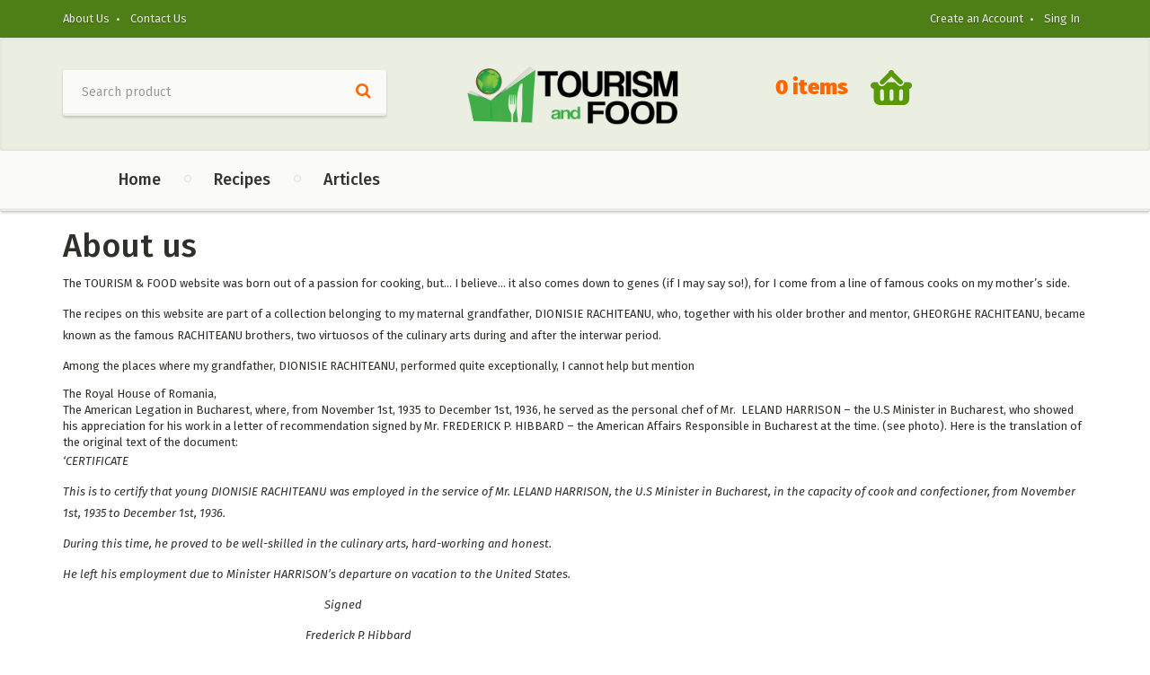

--- FILE ---
content_type: text/html; charset=UTF-8
request_url: http://www.tourism-and-food.com/about/index.html
body_size: 30272
content:
<!DOCTYPE HTML>
<html>
    <head>
    <!--[if lt IE 9]><script language="javascript" type="text/javascript" src="//html5shim.googlecode.com/svn/trunk/html5.js"></script><![endif]-->
        <meta charset="UTF-8">
         <meta http-equiv="X-UA-Compatible" content="IE=edge">
        <meta name="viewport" content="width=device-width, initial-scale=1.0">
        <title>Tourism and Food - Recipes </title>
		<meta name="title" content="">
		<meta name="description" content="">
		<meta name="keywords" content="">
		<meta name="robots" content="INDEX,FOLLOW" />
		<meta name="revisit-after" content="1 day" />
		<meta name="viewport" content="width=device-width, initial-scale=1.0, minimum-scale=0.5, maximum-scale=1.5" />
		<meta name="apple-mobile-web-app-capable" content="yes" />
		<meta name="apple-mobile-web-app-status-bar-style" content="black-translucent" />
		<script  type="text/javascript">
			
			var CONFIG = {"site_url":"http:\/\/www.tourism-and-food.com\/","static_url":"http:\/\/www.tourism-and-food.com\/","project_name":"Tourism and Food - Recipes","contact_email":["contact@tourism-and-food.com"],"noreply_email":"noreply@tourism-and-food.com","project_name_short":"T&amp;F","module_name":"about","action_url":"http:\/\/www.tourism-and-food.com\/action\/","phone":"(+40) 031 425 21 47","fb_api_id":"146048199163318"};
			
		</script>
		        	    	    	<link type="text/css" rel="stylesheet" href="http://www.tourism-and-food.com/css/combine.mini.css"/>
	    	    	    <link rel="shortcut icon" href="http://www.tourism-and-food.com/images/favicon.ico">

		<link href='//fonts.googleapis.com/css?family=PT+Serif:400,700,400italic,700italic' rel='stylesheet' type='text/css'>
		<link href='//fonts.googleapis.com/css?family=Fira+Sans:400,300,300italic,400italic,500,500italic,700,700italic' rel='stylesheet' type='text/css'>
	    
	    
        
       <script>
	  (function(i,s,o,g,r,a,m){ i['GoogleAnalyticsObject']=r;i[r]=i[r]||function(){
	  (i[r].q=i[r].q||[]).push(arguments)},i[r].l=1*new Date();a=s.createElement(o),
	  m=s.getElementsByTagName(o)[0];a.async=1;a.src=g;m.parentNode.insertBefore(a,m)
	  })(window,document,'script','https://www.google-analytics.com/analytics.js','ga');
	
	  ga('create', 'UA-34263214-13', 'auto');
	  ga('send', 'pageview');
	
	</script>
    </head>
	<body>
		
	
		<script>
			var APPREPORT = "";
		</script>
	
	
	    
	    
    <div id="wrapper" >
        <div id="page-content-wrapper" class="st-pusher">
            <div class="st-pusher-after"></div>
            <!-- ============================================== HEADER ============================================== -->
	
	<header class="header">

		<nav class="navbar navbar-bookshop navbar-static-top" role="navigation">
    <div class="container">
        <div class="row">
            <div class="col-md-5 hidden-xs hidden-sm">
                <ul class="nav navbar-nav">
                   
                    <li><a href="http://www.tourism-and-food.com/about/index.html">About Us</a></li>
					
                    <li><a href="#"  class="open_modal" data-method="contact">Contact Us</a></li>
                    
                   
                </ul><!-- /.nav -->
            </div><!-- /.col -->
            
            <div class="col-md-3 col-xs-10 col-sm-10 navbar-left">

            </div><!-- /.col -->
            <div class="col-md-4 col-sm-2">
                <ul class="nav navbar-nav navbar-right">
                   
                   
                                                          <li class="hidden-xs hidden-sm"><a class="open_modal" data-method="register" href="#">Create an   Account</a></li>
                                        
                                            <li class="hidden-xs hidden-sm"><a class="open_modal" data-method="login" href="#">Sing In</a></li>
                                                               
                </ul><!-- /.nav -->
            </div><!-- /.col -->
        </div><!-- /.row -->
    </div><!-- /.container -->
</nav><!-- /.navbar -->


<!-- Modal -->
<div id="modal-login-big" class="modal login fade hidden-xs"  tabindex="-1" role="dialog" aria-hidden="true">
    <div class="modal-dialog">
        <div class="modal-content">
            <div class="modal-body">
                <div class="text-center">
                    <ul class="login-list clearfix ">
                        <li class='active'>Login</li> 
                        <li class="divider"></li>
                        <li><a href="#">Sign Up</a></li>
                    </ul><!-- /.login-list -->	
                    <form role="form" class="inner-top-50">
                        <div class="form-group">
                            <label for="exampleInputEmail1" class="sr-only">Email address</label>
                            <input type="email" class="form-control bookshop-form-control" id="exampleInputEmail1" placeholder="Hezy Theme">
                        </div>
                        <div class="form-group">
                            <label for="exampleInputPassword1" class="sr-only">Password</label>
                            <input type="password" class="form-control bookshop-form-control" id="exampleInputPassword1">
                        </div>

                        <button type="button" class="btn btn-primary btn-uppercase">Login</button>
                        <a href="#" class='forgot-password'>forgot password</a>
                    </form>
                </div>
            </div><!-- /.modal-body -->
            <div class="modal-footer">
                <div class="text-center">
                    <ul class='social-list text-center'>
                        <li><a href="#" class="facebook"></a></li>
                        <li><a href="#" class="google-plus"></a></li>
                        <li><a href="#" class="twitter"></a></li>
                        <li><a href="#" class="pinterest"></a></li>
                    </ul><!-- /.social-list -->
                </div>
            </div><!-- /.modal-footer -->
            <a href="#" data-dismiss="modal" class="remove-icon"><i class="fa fa-times"></i></a>
        </div><!-- /.modal-content -->
    </div><!-- /.modal-dialog -->
</div><!-- /.modal -->


		<div class="main-header">
			<div class="container">
				<div class="row">
					<div class="col-xs-12 col-sm-4 col-md-4 top-search-holder m-t-10">
						<!-- ============================================== SEARCH BAR ============================================== -->
<form class="search-form" role="search">
	<div class="form-group">
		<label class="sr-only" for="page-search">Type your search here</label>
		<input id="page-search" class="search-input form-control" type="search" placeholder="Search product">
	</div>
	<button class="page-search-button">
		<span class="fa fa-search">
			<span class="sr-only">Search</span>
		</span>
	</button>
</form>
<!-- ============================================== SEARCH BAR : END ============================================== -->					</div><!-- /.top-search-holder -->

					<div class="col-xs-12 col-sm-4 col-md-4 text-center logo-holder"> 
						<!-- ============================================== LOGO ============================================== -->
<a href="http://www.tourism-and-food.com/">
	
	<img src="http://www.tourism-and-food.com/images/logo.png" class="img-responsive logo-img" />
</a>
<!-- ============================================== LOGO : END ============================================== -->					</div><!-- /.logo-holder -->

					

					<div class="col-xs-12 col-sm-4 col-md-2 animate-dropdown1 top-cart-row m-t-10">
						<!-- ============================================== SHOPPING CART DROPDOWN ============================================== -->                              
<ul class="clearfix shopping-cart-block list-unstyled">
    <li class="dropdown">
        <a class="menu-toggle-right clearfix" href="http://www.tourism-and-food.com/cart/">
            <span class="pull-right cart-right-block">
                <img src="http://www.tourism-and-food.com//images/cart-icon.png" alt="" width="46" height="39" />
            </span><!-- /.cart-right-block -->
            <span class="pull-right cart-left-block">
                <span id="cart-products" class="cart-block-heading">0 items</span>
                
            </span><!-- /.cart-left-block -->
        </a>
    </li>
</ul> <!-- /.list-unstyled --> 
<!-- ============================================== SHOPPING CART DROPDOWN : END ============================================== -->					</div><!-- /.top-cart-row -->
				</div><!-- /.row -->

			</div><!-- /.container -->

		</div><!-- /.main-header -->

		


<!-- ============================================== NAVBAR ============================================== -->
<div class="header-nav animate-dropdown">
		<div class="container">			
			<div class="nav-bg-class">
				<!-- ============================================================= NAVBAR PRIMARY ============================================================= -->
<nav class="yamm navbar navbar-primary animate-dropdown" role="navigation">
    <div class="navbar-header">
        <button id="btn-navbar-primary-collapse" type="button" class="navbar-toggle" data-toggle="collapse" data-target="#navbar-primary-collapse">
            <span class="sr-only">Toggle navigation</span>
            <span class="icon-bar"></span>
            <span class="icon-bar"></span>
            <span class="icon-bar"></span>
        </button>
    </div><!-- /.navbar-header -->
    <div class="collapse navbar-collapse" id="navbar-primary-collapse">
        <ul class="nav navbar-nav">
            <li class="active"><a href="http://www.tourism-and-food.com/">Home</a></li>
            <li class="dropdown yamm-fw"><a href="#" class="dropdown-toggle" data-hover="dropdown" data-toggle="dropdown">Recipes</a>
                <ul class="dropdown-menu">
                    <li>
                        <div class="yamm-content">
                            
                            <div class="row">
                                                                <div class="col-md-4 col-sm-6">  
                                    <div class="section">
                                        <h5 class="title"><a href="http://www.tourism-and-food.com/recipe/cold-dishes/">COLD DISHES</a></h5>
										                                        <ul class="links list-unstyled">
                                          	                                            <li><a href="http://www.tourism-and-food.com/recipe/cold-dishes/cold-cheese-eggs-and-vegetable-dishes/">COLD CHEESE, EGGS AND VEGETABLE DISHES</a></li>
                                                                                       <li><a href="http://www.tourism-and-food.com/recipe/cold-dishes/cold-meat-dishes/">COLD MEAT DISHES</a></li>
                                                                                       <li><a href="http://www.tourism-and-food.com/recipe/cold-dishes/cold-game-dishes/">COLD GAME DISHES</a></li>
                                                                                       <li><a href="http://www.tourism-and-food.com/recipe/cold-dishes/cold-fish-dishes/">COLD FISH DISHES</a></li>
                                                                                   </ul>
                                                                            </div><!-- /.section -->
                                </div><!-- /.col -->
                                                                <div class="col-md-4 col-sm-6">  
                                    <div class="section">
                                        <h5 class="title"><a href="http://www.tourism-and-food.com/recipe/sauces/">SAUCES</a></h5>
										                                        <ul class="links list-unstyled">
                                          	                                            <li><a href="http://www.tourism-and-food.com/recipe/sauces/hot-sauces/">HOT SAUCES</a></li>
                                                                                       <li><a href="http://www.tourism-and-food.com/recipe/sauces/cold-sauces/">COLD SAUCES</a></li>
                                                                                   </ul>
                                                                            </div><!-- /.section -->
                                </div><!-- /.col -->
                                                                <div class="col-md-4 col-sm-6">  
                                    <div class="section">
                                        <h5 class="title"><a href="http://www.tourism-and-food.com/recipe/warm-dishes/">WARM DISHES</a></h5>
										                                        <ul class="links list-unstyled">
                                          	                                            <li><a href="http://www.tourism-and-food.com/recipe/warm-dishes/warm-fish-dishes/">WARM FISH DISHES</a></li>
                                                                                       <li><a href="http://www.tourism-and-food.com/recipe/warm-dishes/sour-soups-cream-soups-soups/">SOUR SOUPS, CREAM SOUPS, SOUPS</a></li>
                                                                                       <li><a href="http://www.tourism-and-food.com/recipe/warm-dishes/side-dishes/">SIDE DISHES</a></li>
                                                                                       <li><a href="http://www.tourism-and-food.com/recipe/warm-dishes/vegetables-pasta-cheese-and-egg-dishes/">VEGETABLES, PASTA, CHEESE AND EGG DISHES</a></li>
                                                                                       <li><a href="http://www.tourism-and-food.com/recipe/warm-dishes/warm-beef-dishes/">WARM BEEF DISHES</a></li>
                                                                                       <li><a href="http://www.tourism-and-food.com/recipe/warm-dishes/warm-veal-dishes/">WARM VEAL DISHES</a></li>
                                                                                       <li><a href="http://www.tourism-and-food.com/recipe/warm-dishes/warm-pork-dishes/">WARM PORK DISHES</a></li>
                                                                                       <li><a href="http://www.tourism-and-food.com/recipe/warm-dishes/warm-mutton-dishes/">WARM MUTTON DISHES</a></li>
                                                                                       <li><a href="http://www.tourism-and-food.com/recipe/warm-dishes/warm-poultry-dishes/">WARM POULTRY DISHES</a></li>
                                                                                       <li><a href="http://www.tourism-and-food.com/recipe/warm-dishes/warm-venison-dishes/">WARM VENISON DISHES</a></li>
                                                                                   </ul>
                                                                            </div><!-- /.section -->
                                </div><!-- /.col -->
                                                            </div>
                               
                        </div>

                    </li>
                </ul>
            </li>
             <li><a href="http://www.tourism-and-food.com//articles/index.html">Articles</a></li>
             
                                 
              </ul>
             </li>
        </ul><!-- /.nav -->
    </div><!-- /.collapse navbar-collapse -->   
</nav><!-- /.yamm -->
<!-- ============================================================= NAVBAR PRIMARY : END ============================================================= -->			</div><!-- /.nav-bg-class -->
		</div><!-- /.container -->
	
</div><!-- /.header-nav -->
<!-- ============================================== NAVBAR : END ============================================== -->
	</header>


<!-- ============================================== HEADER : END ============================================== -->  

 
<div class="container div-shadow"><!--begin container-->
	<h1>About us</h1>
	<p>The TOURISM &amp; FOOD website was born out of a passion for cooking, but... I believe... it also comes down to genes (if I may say so!), for I come from a line of famous cooks on my mother&rsquo;s side.</p>

<p>The recipes on this website are part of a collection belonging to my maternal grandfather, DIONISIE RACHITEANU, who, together with his older brother and mentor, GHEORGHE RACHITEANU, became known as the famous RACHITEANU brothers, two virtuosos of the culinary arts during and after the interwar period.</p>

<p>Among the places where my grandfather, DIONISIE RACHITEANU, performed quite exceptionally, I cannot help but mention&nbsp;</p>

<ul>
	<li>The Royal House of Romania,&nbsp;</li>
	<li>The American Legation in Bucharest, where, from November 1st, 1935 to December 1st, 1936, he served as the personal chef of Mr.&nbsp; LELAND HARRISON &ndash; the U.S Minister in Bucharest, who showed his appreciation for his work in a letter of recommendation signed by Mr. FREDERICK P. HIBBARD &ndash; the American Affairs Responsible in Bucharest at the time. (see photo). Here is the translation of the original text of the document:&nbsp;</li>
</ul>

<p><em>&lsquo;CERTIFICATE</em></p>

<p><em>This is to certify that young DIONISIE RACHITEANU was employed in the service of Mr. LELAND HARRISON, the </em><em>U.S Minister</em><em> in Bucharest, in the capacity of cook and confectioner, from November 1</em><em>st</em><em>, 1935 to December 1</em><em>st</em><em>, 1936.</em></p>

<p><em>During this time, he proved to be well-skilled in the culinary arts, hard-working and honest.</em></p>

<p><em>He left his employment due to Minister HARRISON&rsquo;s departure on vacation to the United States.</em></p>

<p><em>&nbsp;&nbsp; &nbsp; &nbsp; &nbsp; &nbsp; &nbsp; &nbsp; &nbsp; &nbsp; &nbsp; &nbsp; &nbsp; &nbsp; &nbsp; &nbsp; &nbsp; &nbsp; &nbsp; &nbsp; &nbsp; &nbsp; &nbsp; &nbsp; &nbsp; &nbsp; &nbsp; &nbsp; &nbsp; &nbsp; &nbsp; &nbsp; &nbsp; &nbsp; &nbsp; &nbsp; &nbsp; &nbsp; &nbsp; &nbsp; &nbsp; &nbsp; &nbsp; &nbsp; &nbsp; &nbsp; &nbsp; &nbsp; &nbsp; Signed</em></p>

<p><em>&nbsp; &nbsp; &nbsp; &nbsp; &nbsp; &nbsp; &nbsp; &nbsp; &nbsp; &nbsp; &nbsp; &nbsp; &nbsp; &nbsp; &nbsp; &nbsp; &nbsp; &nbsp; &nbsp; &nbsp; &nbsp; &nbsp; &nbsp; &nbsp; &nbsp; &nbsp; &nbsp; &nbsp; &nbsp; &nbsp; &nbsp; &nbsp; &nbsp; &nbsp; &nbsp; &nbsp; &nbsp; &nbsp; &nbsp; &nbsp; &nbsp; &nbsp; &nbsp; &nbsp; &nbsp; Frederick P. Hibbard</em></p>

<p><em>&nbsp; &nbsp; &nbsp; &nbsp; &nbsp; &nbsp; &nbsp; &nbsp; &nbsp; &nbsp; &nbsp; &nbsp; &nbsp; &nbsp; &nbsp; &nbsp; &nbsp; &nbsp; &nbsp; &nbsp; &nbsp; &nbsp; &nbsp; &nbsp; &nbsp; &nbsp; &nbsp; &nbsp; &nbsp; &nbsp; &nbsp; &nbsp; &nbsp; &nbsp; &nbsp; &nbsp; &nbsp; &nbsp; &nbsp; &nbsp; &nbsp; &nbsp; &nbsp; &nbsp; &nbsp; Affairs Responsible&rsquo;&nbsp; &nbsp; </em></p>

<p>&nbsp;</p>

<p>&nbsp;</p>

<p><img alt="" src="http://www.tourism-and-food.com/storage/pages/1479769365_CERTIFICAT-LEGATIA-SUA.jpg" style="height:530px; width:400px" /></p>

<p>&nbsp;</p>

<p><em>&nbsp; &nbsp; &nbsp; &nbsp; &nbsp; &nbsp; &nbsp; &nbsp; &nbsp; &nbsp; &nbsp; &nbsp; &nbsp;</em></p>

<ul>
	<li>The Romanian Royal Legation in Istanbul, where he served as the personal chef of the Romanian Minister in Istanbul (see photo). The translation of the original text of the document goes as follows:&nbsp;</li>
</ul>

<p><em>&lsquo;The Romanian Legation in Turkey &nbsp; &nbsp; &nbsp; &nbsp; &nbsp; &nbsp; &nbsp; &nbsp; &nbsp; &nbsp; &nbsp; &nbsp; &nbsp; &nbsp; &nbsp; &nbsp; &nbsp; &nbsp; &nbsp; &nbsp; &nbsp; &nbsp; &nbsp; Istanbul, June 24</em><em>th</em><em>, 1938</em></p>

<p>&nbsp;</p>

<p><em>&nbsp;&nbsp; &nbsp; &nbsp; This is to certify that DIONISIE RACHITEANU, professional chef, who was in my service for a year and a half, performed his duties conscientiously and skilfully.</em></p>

<p><em>&nbsp; &nbsp;</em></p>

<p><em>&nbsp;&nbsp; He is leaving Turkey today due to personal reasons. *</em></p>

<p><em>&nbsp; &nbsp; &nbsp; &nbsp; &nbsp; &nbsp; &nbsp; &nbsp; &nbsp; &nbsp; &nbsp; &nbsp; &nbsp; &nbsp; &nbsp; &nbsp; &nbsp; &nbsp; &nbsp; &nbsp; &nbsp; &nbsp; &nbsp; &nbsp; &nbsp; &nbsp; &nbsp; &nbsp; &nbsp; &nbsp; &nbsp; &nbsp; &nbsp; &nbsp; &nbsp; &nbsp; &nbsp; &nbsp; &nbsp; &nbsp; &nbsp; &nbsp; &nbsp; &nbsp; &nbsp; &nbsp; &nbsp; &nbsp; &nbsp; &nbsp; &nbsp; Signed:</em></p>

<p><em>&nbsp; &nbsp; &nbsp; &nbsp; &nbsp; &nbsp; &nbsp; &nbsp; &nbsp; &nbsp; &nbsp; &nbsp; &nbsp; &nbsp; &nbsp; &nbsp; &nbsp; &nbsp; &nbsp; &nbsp; &nbsp; &nbsp; &nbsp; &nbsp; &nbsp; &nbsp; &nbsp; &nbsp; &nbsp; &nbsp; &nbsp; &nbsp; &nbsp; &nbsp; &nbsp; &nbsp; &nbsp; &nbsp; &nbsp; &nbsp; &nbsp; &nbsp; &nbsp; &nbsp; &nbsp; &nbsp; &nbsp; &nbsp; &nbsp; &nbsp; &nbsp; ILLEGIBLE</em></p>

<p><em>&nbsp;&nbsp; &nbsp; &nbsp; &nbsp; &nbsp; &nbsp; &nbsp; &nbsp; &nbsp; &nbsp; &nbsp; &nbsp; &nbsp; &nbsp; &nbsp; &nbsp; &nbsp; &nbsp; &nbsp; &nbsp; &nbsp; &nbsp; &nbsp; &nbsp; &nbsp; &nbsp; &nbsp; &nbsp; &nbsp; &nbsp; &nbsp; &nbsp; &nbsp; &nbsp; &nbsp; &nbsp; &nbsp; &nbsp; &nbsp; &nbsp; &nbsp; &nbsp; &nbsp; &nbsp; &nbsp; &nbsp; &nbsp; &nbsp; Minister of Romania&rsquo;</em></p>

<p>&nbsp;</p>

<p><img alt="" src="http://www.tourism-and-food.com/storage/pages/1479769082_CERTIFICAT-LEGATIA-ROMANA---ISTAMBUL.jpg" style="height:562px; width:400px" /></p>

<p>&nbsp;</p>

<p>&nbsp;</p>

<ul>
	<li><em>The reason why he left Turkey was the death of his first child, a little boy named Cornel, at the age of three months&rsquo; &nbsp; &nbsp; &nbsp; &nbsp; &nbsp; &nbsp; &nbsp; &nbsp; &nbsp; &nbsp; &nbsp; &nbsp; &nbsp; &nbsp; &nbsp; &nbsp; &nbsp; &nbsp; &nbsp; &nbsp; &nbsp; &nbsp; &nbsp; &nbsp; &nbsp; &nbsp; &nbsp; &nbsp;</em></li>
</ul>

<ul>
	<li>Various celebrated restaurants in Bucharest at the time: the Gambrinus Restaurant, the Pescarul Restaurant, the Carul cu Bere Restaurant etc., wherever his services were needed in the early years of communism.</li>
</ul>

<p>I feel compelled to mention the homage that the famous PASTOREL TEODOREANU (the pen name of <strong>Alexandru Osvald Teodoreanu</strong>, born&nbsp;<a href="https://ro.wikipedia.org/wiki/30_iulie"> July 30th</a>, <a href="https://ro.wikipedia.org/wiki/1894">1894</a> in <a href="https://ro.wikipedia.org/wiki/Dorohoi">Dorohoi</a> - deceased <a href="https://ro.wikipedia.org/wiki/17_martie">March 17th</a>, <a href="https://ro.wikipedia.org/wiki/1964">1964</a>) &ndash; Romanian lawyer and writer, well known epigrammatist, epicure and wine lover, distinguished member of IaÈ™i and Bucharest <a href="https://ro.wikipedia.org/wiki/Boem%25C4%2583">bohemia</a> &ndash; pays to my grandfather in his famous work &ndash; GASTRONOMICE &ndash; 1973 &ndash; on page 180.</p>

<p>Quote (in translation from Romanian):<em> &lsquo;.......... I was caught in these involuntary musings in front of the window of the GAMBRINUS restaurant.... where an enchanting exhibition of cold foods had people flocking by.&nbsp;</em></p>

<p><em>The exquisitely skilful display featured things beyond imagination: fish and all sorts of meat in amber aspic, pyramids made of carp fish eggs forming a masterful piece of architecture artfully decorated with olives and green salad leaves, jelly, cakes and much, much more!</em></p>

<p><em>Nor were the fairytale-like embellishments left out, as a giant mushroom made of the leftover fat from a goose prepared &agrave; la Greque sheltered a convocation of bearded dwarfs made of I don&rsquo;t know what, which led one to think of Charles Perrault, the Brothers Grimm and Petre Ispirescu.</em></p>

<p><em>I nudged the door open.&nbsp;</em></p>

<p><em>As I stepped in, my eyes were drawn to an equally cornucopian buffet.</em></p>

<p><em>Upon entering the kitchen in order to meet the ingenious contriver of this ingenious edible architecture face to face, I ran into an old acquaintance: DIONISIE RACHITEANU, the youngest brother and disciple of GHEORGHE RACHITEANU, both old famous master chefs of the Capital (Bucharest)&rdquo;.&nbsp;</em></p>

<p>&nbsp;</p>

<p>Just imagine a poor child (DIONISIE RACHITEANU), who left his native village (Bata commune, Arad county) at the age of 14, barefoot, yet full of hope, become successful and gain a positive reputation in the tough, troubled world of interwar Bucharest.</p>

<p>&nbsp;</p>

<p>The arguments above prove that everything is possible in life!&nbsp;</p>

<p>All it takes is will!</p>

<p>&nbsp;</p>

<p>Adrian Buzoianu</p>
	

<div class="clearfloat" style="height:20px;"></div>
	
</div><!--end container-->

	    

	  <!-- ============================================== FOOTER ============================================== -->
<footer class="footer clearfix">
    <div class="margin-top-10">
        <div class="container inner-top-vs">
            <!-- ============================================== FOOTER-TOP ============================================== -->
<div class="row">
    <div class="col-md-3 col-sm-4">
        <div class="footer-module">
            <h4 class="footer-module-title">About this site</h4>
            <div class="footer-module-body m-t-20 clearfix">
                <p><span class="pull-left"><img src="http://www.tourism-and-food.com//images/footer-logo.png" alt="" width="75" height="75"></span>The TOURISM & FOOD website contains culinary recipes and useful information addressed to food service businesses ( restaurants, cafeterias, catering firms etc ), cooking schools , amateur or professional cooks, but also to culinary arts afficionados with basic knowledge of cooking techniques (for those who will put the recipes into practice ).  <a href="http://www.tourism-and-food.com/about/website.html">More...</a>

 </p>
            </div>
        </div>
    </div>
    <div class="col-md-3 col-sm-4">
        <div class="footer-module">
            <h4 class="footer-module-title">Categories</h4>
            <div class="footer-module-body clearfix">
                <ul class="list-unstyled link-list">
                    <li><a href="http://www.tourism-and-food.com/">Home</a></li>
                     					 <li><a href="http://www.tourism-and-food.com/recipe/cold-dishes/">COLD DISHES</a></li>
                    					 <li><a href="http://www.tourism-and-food.com/recipe/sauces/">SAUCES</a></li>
                    					 <li><a href="http://www.tourism-and-food.com/recipe/warm-dishes/">WARM DISHES</a></li>
                        
                    </ul>

               
            </div>
        </div>
    </div>
    <div class="col-md-3 col-sm-4 clearfix ">
        <div class="footer-module">
            <h4 class="footer-module-title">Information</h4>
            <div class="footer-module-body clearfix">
                
                <ul class="list-unstyled link-list">
                   
                    <li><a href="http://www.tourism-and-food.com/about/index.html">About us</a></li>
                    <li><a href="http://www.tourism-and-food.com/about/website.html">About Website</a></li>
                    <li><a href="http://www.tourism-and-food.com/about/privacy.html">CONFIDENTIAL POLICY </a></li>
                    <li><a href="http://www.tourism-and-food.com/about/terms.html">TERMS AND CONDITIONS</a></li>
                     <li><a href="#"  class="open_modal" data-method="contact">Contact Us</a></li>
                </ul>
            </div>
        </div>
    </div>
    <div class="col-md-3 col-sm-12">
        <div class="footer-module">
            <h4 class="footer-module-title">connect</h4>
            <div class="footer-module-body clearfix">
                <ul class="clearfix list-unstyled footer-social-contact">
                    <li><a href="#" class="fa fa-facebook" title="Facebook"></a></li>
                    <li><a href="#" class="fa fa-pinterest" title="Pinterest"></a></li>
                    <li><a href="#" class="fa fa-linkedin" title="Linkedin"></a></li>
                    <li><a href="#" class="fa fa-twitter" title="Twitter"></a></li>
                    <li><a href="#" class="fa fa-google-plus" title="Google Plus"></a></li>
                    <li><a href="#" class="fa fa-rss" title="Rss"></a></li>
                    <li><a href="#" class="fa fa-instagram" title="Instagram"></a></li>

                </ul>


                <div class="inner-top-xs">
                    <p>Subscribe to our site.</p>
                    <form class="searchform"  method="get">
                        <input class="s"  type="text" placeholder="Email Address" name="s" value="">
                        <input class="searchsubmit open_modal"  data-method="register"type="submit" value="Subscribe">
                    </form>
                </div>

            </div>
        </div>
    </div>
</div>
<!-- ============================================== FOOTER-TOP : END ============================================== -->            <hr>
            <!-- ============================================== FOOTER-BOTTOM ============================================== -->
<div class="row">
	<div class="col-md-12">
		<div class="pull-left">
			<ul class="payment-list list-unstyled">
				<li><a href="#"><img src="http://www.tourism-and-food.com/images/mobilpay-icons.png" class="img-responsive" height="22" alt=""></a></li>

			</ul>
		</div>
		<p class="copyright-footer pull-right">&copy; 2026 Tourism and Food - Recipes. All rights reserved. Made with <i class="fa fa-heart" style="color:red" aria-hidden="true"></i> in Bucharest</p>
	</div>
</div>
<!-- ============================================== FOOTER-BOTTOM : END ============================================== -->        </div>
    </div>
</footer>
<!-- ============================================== FOOTER : END ============================================== -->        </div><!-- /.st-pusher -->

 
                </div><!-- /#wrapper -->

	
	
				 <script src="http://www.tourism-and-food.com/js/combine.mini.js" type="text/javascript"></script>		
			
		


    </body>
</html>		

--- FILE ---
content_type: text/css
request_url: http://www.tourism-and-food.com/css/combine.mini.css
body_size: 365770
content:
/*!
 * Bootstrap v3.3.0 (http://getbootstrap.com)
 * Copyright 2011-2014 Twitter, Inc.
 * Licensed under MIT (https://github.com/twbs/bootstrap/blob/master/LICENSE)
 *//*! normalize.css v3.0.2 | MIT License | git.io/normalize */
 html{font-family:sans-serif;-webkit-text-size-adjust:100%;-ms-text-size-adjust:100%}body{margin:0}article,aside,details,figcaption,figure,footer,header,hgroup,main,menu,nav,section,summary{display:block}audio,canvas,progress,video{display:inline-block;vertical-align:baseline}audio:not([controls]){display:none;height:0}[hidden],template{display:none}a{background-color:transparent}a:active,a:hover{outline:0}abbr[title]{border-bottom:1px dotted}b,strong{font-weight:700}dfn{font-style:italic}h1{margin:.67em 0;font-size:2em}mark{color:#000;background:#ff0}small{font-size:80%}sub,sup{position:relative;font-size:75%;line-height:0;vertical-align:baseline}sup{top:-.5em}sub{bottom:-.25em}img{border:0}svg:not(:root){overflow:hidden}figure{margin:1em 40px}hr{height:0;-webkit-box-sizing:content-box;-moz-box-sizing:content-box;box-sizing:content-box}pre{overflow:auto}code,kbd,pre,samp{font-family:monospace,monospace;font-size:1em}button,input,optgroup,select,textarea{margin:0;font:inherit;color:inherit}button{overflow:visible}button,select{text-transform:none}button,html input[type=button],input[type=reset],input[type=submit]{-webkit-appearance:button;cursor:pointer}button[disabled],html input[disabled]{cursor:default}button::-moz-focus-inner,input::-moz-focus-inner{padding:0;border:0}input{line-height:normal}input[type=checkbox],input[type=radio]{-webkit-box-sizing:border-box;-moz-box-sizing:border-box;box-sizing:border-box;padding:0}input[type=number]::-webkit-inner-spin-button,input[type=number]::-webkit-outer-spin-button{height:auto}input[type=search]{-webkit-box-sizing:content-box;-moz-box-sizing:content-box;box-sizing:content-box;-webkit-appearance:textfield}input[type=search]::-webkit-search-cancel-button,input[type=search]::-webkit-search-decoration{-webkit-appearance:none}fieldset{padding:.35em .625em .75em;margin:0 2px;border:1px solid silver}legend{padding:0;border:0}textarea{overflow:auto}optgroup{font-weight:700}table{border-spacing:0;border-collapse:collapse}td,th{padding:0}/*! Source: https://github.com/h5bp/html5-boilerplate/blob/master/src/css/main.css */@media print{*,:before,:after{color:#000!important;text-shadow:none!important;background:transparent!important;-webkit-box-shadow:none!important;box-shadow:none!important}a,a:visited{text-decoration:underline}a[href]:after{content:" (" attr(href) ")"}abbr[title]:after{content:" (" attr(title) ")"}a[href^="#"]:after,a[href^="javascript:"]:after{content:""}pre,blockquote{border:1px solid #999;page-break-inside:avoid}thead{display:table-header-group}tr,img{page-break-inside:avoid}img{max-width:100%!important}p,h2,h3{orphans:3;widows:3}h2,h3{page-break-after:avoid}select{background:#fff!important}.navbar{display:none}.btn>.caret,.dropup>.btn>.caret{border-top-color:#000!important}.label{border:1px solid #000}.table{border-collapse:collapse!important}.table td,.table th{background-color:#fff!important}.table-bordered th,.table-bordered td{border:1px solid #ddd!important}}@font-face{font-family:'Glyphicons Halflings';src:url(/fonts/glyphicons-halflings-regular.eot);src:url(/fonts/glyphicons-halflings-regular.eot?#iefix) format('embedded-opentype'),url(/fonts/glyphicons-halflings-regular.woff) format('woff'),url(/fonts/glyphicons-halflings-regular.ttf) format('truetype'),url(/fonts/glyphicons-halflings-regular.svg#glyphicons_halflingsregular) format('svg')}.glyphicon{position:relative;top:1px;display:inline-block;font-family:'Glyphicons Halflings';font-style:normal;font-weight:400;line-height:1;-webkit-font-smoothing:antialiased;-moz-osx-font-smoothing:grayscale}.glyphicon-asterisk:before{content:"\2a"}.glyphicon-plus:before{content:"\2b"}.glyphicon-euro:before,.glyphicon-eur:before{content:"\20ac"}.glyphicon-minus:before{content:"\2212"}.glyphicon-cloud:before{content:"\2601"}.glyphicon-envelope:before{content:"\2709"}.glyphicon-pencil:before{content:"\270f"}.glyphicon-glass:before{content:"\e001"}.glyphicon-music:before{content:"\e002"}.glyphicon-search:before{content:"\e003"}.glyphicon-heart:before{content:"\e005"}.glyphicon-star:before{content:"\e006"}.glyphicon-star-empty:before{content:"\e007"}.glyphicon-user:before{content:"\e008"}.glyphicon-film:before{content:"\e009"}.glyphicon-th-large:before{content:"\e010"}.glyphicon-th:before{content:"\e011"}.glyphicon-th-list:before{content:"\e012"}.glyphicon-ok:before{content:"\e013"}.glyphicon-remove:before{content:"\e014"}.glyphicon-zoom-in:before{content:"\e015"}.glyphicon-zoom-out:before{content:"\e016"}.glyphicon-off:before{content:"\e017"}.glyphicon-signal:before{content:"\e018"}.glyphicon-cog:before{content:"\e019"}.glyphicon-trash:before{content:"\e020"}.glyphicon-home:before{content:"\e021"}.glyphicon-file:before{content:"\e022"}.glyphicon-time:before{content:"\e023"}.glyphicon-road:before{content:"\e024"}.glyphicon-download-alt:before{content:"\e025"}.glyphicon-download:before{content:"\e026"}.glyphicon-upload:before{content:"\e027"}.glyphicon-inbox:before{content:"\e028"}.glyphicon-play-circle:before{content:"\e029"}.glyphicon-repeat:before{content:"\e030"}.glyphicon-refresh:before{content:"\e031"}.glyphicon-list-alt:before{content:"\e032"}.glyphicon-lock:before{content:"\e033"}.glyphicon-flag:before{content:"\e034"}.glyphicon-headphones:before{content:"\e035"}.glyphicon-volume-off:before{content:"\e036"}.glyphicon-volume-down:before{content:"\e037"}.glyphicon-volume-up:before{content:"\e038"}.glyphicon-qrcode:before{content:"\e039"}.glyphicon-barcode:before{content:"\e040"}.glyphicon-tag:before{content:"\e041"}.glyphicon-tags:before{content:"\e042"}.glyphicon-book:before{content:"\e043"}.glyphicon-bookmark:before{content:"\e044"}.glyphicon-print:before{content:"\e045"}.glyphicon-camera:before{content:"\e046"}.glyphicon-font:before{content:"\e047"}.glyphicon-bold:before{content:"\e048"}.glyphicon-italic:before{content:"\e049"}.glyphicon-text-height:before{content:"\e050"}.glyphicon-text-width:before{content:"\e051"}.glyphicon-align-left:before{content:"\e052"}.glyphicon-align-center:before{content:"\e053"}.glyphicon-align-right:before{content:"\e054"}.glyphicon-align-justify:before{content:"\e055"}.glyphicon-list:before{content:"\e056"}.glyphicon-indent-left:before{content:"\e057"}.glyphicon-indent-right:before{content:"\e058"}.glyphicon-facetime-video:before{content:"\e059"}.glyphicon-picture:before{content:"\e060"}.glyphicon-map-marker:before{content:"\e062"}.glyphicon-adjust:before{content:"\e063"}.glyphicon-tint:before{content:"\e064"}.glyphicon-edit:before{content:"\e065"}.glyphicon-share:before{content:"\e066"}.glyphicon-check:before{content:"\e067"}.glyphicon-move:before{content:"\e068"}.glyphicon-step-backward:before{content:"\e069"}.glyphicon-fast-backward:before{content:"\e070"}.glyphicon-backward:before{content:"\e071"}.glyphicon-play:before{content:"\e072"}.glyphicon-pause:before{content:"\e073"}.glyphicon-stop:before{content:"\e074"}.glyphicon-forward:before{content:"\e075"}.glyphicon-fast-forward:before{content:"\e076"}.glyphicon-step-forward:before{content:"\e077"}.glyphicon-eject:before{content:"\e078"}.glyphicon-chevron-left:before{content:"\e079"}.glyphicon-chevron-right:before{content:"\e080"}.glyphicon-plus-sign:before{content:"\e081"}.glyphicon-minus-sign:before{content:"\e082"}.glyphicon-remove-sign:before{content:"\e083"}.glyphicon-ok-sign:before{content:"\e084"}.glyphicon-question-sign:before{content:"\e085"}.glyphicon-info-sign:before{content:"\e086"}.glyphicon-screenshot:before{content:"\e087"}.glyphicon-remove-circle:before{content:"\e088"}.glyphicon-ok-circle:before{content:"\e089"}.glyphicon-ban-circle:before{content:"\e090"}.glyphicon-arrow-left:before{content:"\e091"}.glyphicon-arrow-right:before{content:"\e092"}.glyphicon-arrow-up:before{content:"\e093"}.glyphicon-arrow-down:before{content:"\e094"}.glyphicon-share-alt:before{content:"\e095"}.glyphicon-resize-full:before{content:"\e096"}.glyphicon-resize-small:before{content:"\e097"}.glyphicon-exclamation-sign:before{content:"\e101"}.glyphicon-gift:before{content:"\e102"}.glyphicon-leaf:before{content:"\e103"}.glyphicon-fire:before{content:"\e104"}.glyphicon-eye-open:before{content:"\e105"}.glyphicon-eye-close:before{content:"\e106"}.glyphicon-warning-sign:before{content:"\e107"}.glyphicon-plane:before{content:"\e108"}.glyphicon-calendar:before{content:"\e109"}.glyphicon-random:before{content:"\e110"}.glyphicon-comment:before{content:"\e111"}.glyphicon-magnet:before{content:"\e112"}.glyphicon-chevron-up:before{content:"\e113"}.glyphicon-chevron-down:before{content:"\e114"}.glyphicon-retweet:before{content:"\e115"}.glyphicon-shopping-cart:before{content:"\e116"}.glyphicon-folder-close:before{content:"\e117"}.glyphicon-folder-open:before{content:"\e118"}.glyphicon-resize-vertical:before{content:"\e119"}.glyphicon-resize-horizontal:before{content:"\e120"}.glyphicon-hdd:before{content:"\e121"}.glyphicon-bullhorn:before{content:"\e122"}.glyphicon-bell:before{content:"\e123"}.glyphicon-certificate:before{content:"\e124"}.glyphicon-thumbs-up:before{content:"\e125"}.glyphicon-thumbs-down:before{content:"\e126"}.glyphicon-hand-right:before{content:"\e127"}.glyphicon-hand-left:before{content:"\e128"}.glyphicon-hand-up:before{content:"\e129"}.glyphicon-hand-down:before{content:"\e130"}.glyphicon-circle-arrow-right:before{content:"\e131"}.glyphicon-circle-arrow-left:before{content:"\e132"}.glyphicon-circle-arrow-up:before{content:"\e133"}.glyphicon-circle-arrow-down:before{content:"\e134"}.glyphicon-globe:before{content:"\e135"}.glyphicon-wrench:before{content:"\e136"}.glyphicon-tasks:before{content:"\e137"}.glyphicon-filter:before{content:"\e138"}.glyphicon-briefcase:before{content:"\e139"}.glyphicon-fullscreen:before{content:"\e140"}.glyphicon-dashboard:before{content:"\e141"}.glyphicon-paperclip:before{content:"\e142"}.glyphicon-heart-empty:before{content:"\e143"}.glyphicon-link:before{content:"\e144"}.glyphicon-phone:before{content:"\e145"}.glyphicon-pushpin:before{content:"\e146"}.glyphicon-usd:before{content:"\e148"}.glyphicon-gbp:before{content:"\e149"}.glyphicon-sort:before{content:"\e150"}.glyphicon-sort-by-alphabet:before{content:"\e151"}.glyphicon-sort-by-alphabet-alt:before{content:"\e152"}.glyphicon-sort-by-order:before{content:"\e153"}.glyphicon-sort-by-order-alt:before{content:"\e154"}.glyphicon-sort-by-attributes:before{content:"\e155"}.glyphicon-sort-by-attributes-alt:before{content:"\e156"}.glyphicon-unchecked:before{content:"\e157"}.glyphicon-expand:before{content:"\e158"}.glyphicon-collapse-down:before{content:"\e159"}.glyphicon-collapse-up:before{content:"\e160"}.glyphicon-log-in:before{content:"\e161"}.glyphicon-flash:before{content:"\e162"}.glyphicon-log-out:before{content:"\e163"}.glyphicon-new-window:before{content:"\e164"}.glyphicon-record:before{content:"\e165"}.glyphicon-save:before{content:"\e166"}.glyphicon-open:before{content:"\e167"}.glyphicon-saved:before{content:"\e168"}.glyphicon-import:before{content:"\e169"}.glyphicon-export:before{content:"\e170"}.glyphicon-send:before{content:"\e171"}.glyphicon-floppy-disk:before{content:"\e172"}.glyphicon-floppy-saved:before{content:"\e173"}.glyphicon-floppy-remove:before{content:"\e174"}.glyphicon-floppy-save:before{content:"\e175"}.glyphicon-floppy-open:before{content:"\e176"}.glyphicon-credit-card:before{content:"\e177"}.glyphicon-transfer:before{content:"\e178"}.glyphicon-cutlery:before{content:"\e179"}.glyphicon-header:before{content:"\e180"}.glyphicon-compressed:before{content:"\e181"}.glyphicon-earphone:before{content:"\e182"}.glyphicon-phone-alt:before{content:"\e183"}.glyphicon-tower:before{content:"\e184"}.glyphicon-stats:before{content:"\e185"}.glyphicon-sd-video:before{content:"\e186"}.glyphicon-hd-video:before{content:"\e187"}.glyphicon-subtitles:before{content:"\e188"}.glyphicon-sound-stereo:before{content:"\e189"}.glyphicon-sound-dolby:before{content:"\e190"}.glyphicon-sound-5-1:before{content:"\e191"}.glyphicon-sound-6-1:before{content:"\e192"}.glyphicon-sound-7-1:before{content:"\e193"}.glyphicon-copyright-mark:before{content:"\e194"}.glyphicon-registration-mark:before{content:"\e195"}.glyphicon-cloud-download:before{content:"\e197"}.glyphicon-cloud-upload:before{content:"\e198"}.glyphicon-tree-conifer:before{content:"\e199"}.glyphicon-tree-deciduous:before{content:"\e200"}*{-webkit-box-sizing:border-box;-moz-box-sizing:border-box;box-sizing:border-box}:before,:after{-webkit-box-sizing:border-box;-moz-box-sizing:border-box;box-sizing:border-box}html{font-size:10px;-webkit-tap-highlight-color:rgba(0,0,0,0)}body{font-family:"Helvetica Neue",Helvetica,Arial,sans-serif;font-size:14px;line-height:1.42857143;color:#333;background-color:#fff}input,button,select,textarea{font-family:inherit;font-size:inherit;line-height:inherit}a{color:#428bca;text-decoration:none}a:hover,a:focus{color:#2a6496;text-decoration:underline}a:focus{outline:thin dotted;outline:5px auto -webkit-focus-ring-color;outline-offset:-2px}figure{margin:0}img{vertical-align:middle}.img-responsive,.thumbnail>img,.thumbnail a>img,.carousel-inner>.item>img,.carousel-inner>.item>a>img{display:block;max-width:100%;height:auto}.img-rounded{border-radius:6px}.img-thumbnail{display:inline-block;max-width:100%;height:auto;padding:4px;line-height:1.42857143;background-color:#fff;border:1px solid #ddd;border-radius:4px;-webkit-transition:all .2s ease-in-out;-o-transition:all .2s ease-in-out;transition:all .2s ease-in-out}.img-circle{border-radius:50%}hr{margin-top:20px;margin-bottom:20px;border:0;border-top:1px solid #eee}.sr-only{position:absolute;width:1px;height:1px;padding:0;margin:-1px;overflow:hidden;clip:rect(0,0,0,0);border:0}.sr-only-focusable:active,.sr-only-focusable:focus{position:static;width:auto;height:auto;margin:0;overflow:visible;clip:auto}h1,h2,h3,h4,h5,h6,.h1,.h2,.h3,.h4,.h5,.h6{font-family:inherit;font-weight:500;line-height:1.1;color:inherit}h1 small,h2 small,h3 small,h4 small,h5 small,h6 small,.h1 small,.h2 small,.h3 small,.h4 small,.h5 small,.h6 small,h1 .small,h2 .small,h3 .small,h4 .small,h5 .small,h6 .small,.h1 .small,.h2 .small,.h3 .small,.h4 .small,.h5 .small,.h6 .small{font-weight:400;line-height:1;color:#777}h1,.h1,h2,.h2,h3,.h3{margin-top:20px;margin-bottom:10px}h1 small,.h1 small,h2 small,.h2 small,h3 small,.h3 small,h1 .small,.h1 .small,h2 .small,.h2 .small,h3 .small,.h3 .small{font-size:65%}h4,.h4,h5,.h5,h6,.h6{margin-top:10px;margin-bottom:10px}h4 small,.h4 small,h5 small,.h5 small,h6 small,.h6 small,h4 .small,.h4 .small,h5 .small,.h5 .small,h6 .small,.h6 .small{font-size:75%}h1,.h1{font-size:36px}h2,.h2{font-size:30px}h3,.h3{font-size:24px}h4,.h4{font-size:18px}h5,.h5{font-size:14px}h6,.h6{font-size:12px}p{margin:0 0 10px}.lead{margin-bottom:20px;font-size:16px;font-weight:300;line-height:1.4}@media (min-width:768px){.lead{font-size:21px}}small,.small{font-size:85%}mark,.mark{padding:.2em;background-color:#fcf8e3}.text-left{text-align:left}.text-right{text-align:right}.text-center{text-align:center}.text-justify{text-align:justify}.text-nowrap{white-space:nowrap}.text-lowercase{text-transform:lowercase}.text-uppercase{text-transform:uppercase}.text-capitalize{text-transform:capitalize}.text-muted{color:#777}.text-primary{color:#428bca}a.text-primary:hover{color:#3071a9}.text-success{color:#3c763d}a.text-success:hover{color:#2b542c}.text-info{color:#31708f}a.text-info:hover{color:#245269}.text-warning{color:#8a6d3b}a.text-warning:hover{color:#66512c}.text-danger{color:#a94442}a.text-danger:hover{color:#843534}.bg-primary{color:#fff;background-color:#428bca}a.bg-primary:hover{background-color:#3071a9}.bg-success{background-color:#dff0d8}a.bg-success:hover{background-color:#c1e2b3}.bg-info{background-color:#d9edf7}a.bg-info:hover{background-color:#afd9ee}.bg-warning{background-color:#fcf8e3}a.bg-warning:hover{background-color:#f7ecb5}.bg-danger{background-color:#f2dede}a.bg-danger:hover{background-color:#e4b9b9}.page-header{padding-bottom:9px;margin:40px 0 20px;border-bottom:1px solid #eee}ul,ol{margin-top:0;margin-bottom:10px}ul ul,ol ul,ul ol,ol ol{margin-bottom:0}.list-unstyled{padding-left:0;list-style:none}.list-inline{padding-left:0;margin-left:-5px;list-style:none}.list-inline>li{display:inline-block;padding-right:5px;padding-left:5px}dl{margin-top:0;margin-bottom:20px}dt,dd{line-height:1.42857143}dt{font-weight:700}dd{margin-left:0}@media (min-width:768px){.dl-horizontal dt{float:left;width:160px;overflow:hidden;clear:left;text-align:right;text-overflow:ellipsis;white-space:nowrap}.dl-horizontal dd{margin-left:180px}}abbr[title],abbr[data-original-title]{cursor:help;border-bottom:1px dotted #777}.initialism{font-size:90%;text-transform:uppercase}blockquote{padding:10px 20px;margin:0 0 20px;font-size:17.5px;border-left:5px solid #eee}blockquote p:last-child,blockquote ul:last-child,blockquote ol:last-child{margin-bottom:0}blockquote footer,blockquote small,blockquote .small{display:block;font-size:80%;line-height:1.42857143;color:#777}blockquote footer:before,blockquote small:before,blockquote .small:before{content:'\2014 \00A0'}.blockquote-reverse,blockquote.pull-right{padding-right:15px;padding-left:0;text-align:right;border-right:5px solid #eee;border-left:0}.blockquote-reverse footer:before,blockquote.pull-right footer:before,.blockquote-reverse small:before,blockquote.pull-right small:before,.blockquote-reverse .small:before,blockquote.pull-right .small:before{content:''}.blockquote-reverse footer:after,blockquote.pull-right footer:after,.blockquote-reverse small:after,blockquote.pull-right small:after,.blockquote-reverse .small:after,blockquote.pull-right .small:after{content:'\00A0 \2014'}address{margin-bottom:20px;font-style:normal;line-height:1.42857143}code,kbd,pre,samp{font-family:Menlo,Monaco,Consolas,"Courier New",monospace}code{padding:2px 4px;font-size:90%;color:#c7254e;background-color:#f9f2f4;border-radius:4px}kbd{padding:2px 4px;font-size:90%;color:#fff;background-color:#333;border-radius:3px;-webkit-box-shadow:inset 0 -1px 0 rgba(0,0,0,.25);box-shadow:inset 0 -1px 0 rgba(0,0,0,.25)}kbd kbd{padding:0;font-size:100%;font-weight:700;-webkit-box-shadow:none;box-shadow:none}pre{display:block;padding:9.5px;margin:0 0 10px;font-size:13px;line-height:1.42857143;color:#333;word-break:break-all;word-wrap:break-word;background-color:#f5f5f5;border:1px solid #ccc;border-radius:4px}pre code{padding:0;font-size:inherit;color:inherit;white-space:pre-wrap;background-color:transparent;border-radius:0}.pre-scrollable{max-height:340px;overflow-y:scroll}.container{padding-right:15px;padding-left:15px;margin-right:auto;margin-left:auto}@media (min-width:768px){.container{width:750px}}@media (min-width:992px){.container{width:970px}}@media (min-width:1200px){.container{width:1170px}}.container-fluid{padding-right:15px;padding-left:15px;margin-right:auto;margin-left:auto}.row{margin-right:-15px;margin-left:-15px}.col-xs-1,.col-sm-1,.col-md-1,.col-lg-1,.col-xs-2,.col-sm-2,.col-md-2,.col-lg-2,.col-xs-3,.col-sm-3,.col-md-3,.col-lg-3,.col-xs-4,.col-sm-4,.col-md-4,.col-lg-4,.col-xs-5,.col-sm-5,.col-md-5,.col-lg-5,.col-xs-6,.col-sm-6,.col-md-6,.col-lg-6,.col-xs-7,.col-sm-7,.col-md-7,.col-lg-7,.col-xs-8,.col-sm-8,.col-md-8,.col-lg-8,.col-xs-9,.col-sm-9,.col-md-9,.col-lg-9,.col-xs-10,.col-sm-10,.col-md-10,.col-lg-10,.col-xs-11,.col-sm-11,.col-md-11,.col-lg-11,.col-xs-12,.col-sm-12,.col-md-12,.col-lg-12{position:relative;min-height:1px;padding-right:15px;padding-left:15px}.col-xs-1,.col-xs-2,.col-xs-3,.col-xs-4,.col-xs-5,.col-xs-6,.col-xs-7,.col-xs-8,.col-xs-9,.col-xs-10,.col-xs-11,.col-xs-12{float:left}.col-xs-12{width:100%}.col-xs-11{width:91.66666667%}.col-xs-10{width:83.33333333%}.col-xs-9{width:75%}.col-xs-8{width:66.66666667%}.col-xs-7{width:58.33333333%}.col-xs-6{width:50%}.col-xs-5{width:41.66666667%}.col-xs-4{width:33.33333333%}.col-xs-3{width:25%}.col-xs-2{width:16.66666667%}.col-xs-1{width:8.33333333%}.col-xs-pull-12{right:100%}.col-xs-pull-11{right:91.66666667%}.col-xs-pull-10{right:83.33333333%}.col-xs-pull-9{right:75%}.col-xs-pull-8{right:66.66666667%}.col-xs-pull-7{right:58.33333333%}.col-xs-pull-6{right:50%}.col-xs-pull-5{right:41.66666667%}.col-xs-pull-4{right:33.33333333%}.col-xs-pull-3{right:25%}.col-xs-pull-2{right:16.66666667%}.col-xs-pull-1{right:8.33333333%}.col-xs-pull-0{right:auto}.col-xs-push-12{left:100%}.col-xs-push-11{left:91.66666667%}.col-xs-push-10{left:83.33333333%}.col-xs-push-9{left:75%}.col-xs-push-8{left:66.66666667%}.col-xs-push-7{left:58.33333333%}.col-xs-push-6{left:50%}.col-xs-push-5{left:41.66666667%}.col-xs-push-4{left:33.33333333%}.col-xs-push-3{left:25%}.col-xs-push-2{left:16.66666667%}.col-xs-push-1{left:8.33333333%}.col-xs-push-0{left:auto}.col-xs-offset-12{margin-left:100%}.col-xs-offset-11{margin-left:91.66666667%}.col-xs-offset-10{margin-left:83.33333333%}.col-xs-offset-9{margin-left:75%}.col-xs-offset-8{margin-left:66.66666667%}.col-xs-offset-7{margin-left:58.33333333%}.col-xs-offset-6{margin-left:50%}.col-xs-offset-5{margin-left:41.66666667%}.col-xs-offset-4{margin-left:33.33333333%}.col-xs-offset-3{margin-left:25%}.col-xs-offset-2{margin-left:16.66666667%}.col-xs-offset-1{margin-left:8.33333333%}.col-xs-offset-0{margin-left:0}@media (min-width:768px){.col-sm-1,.col-sm-2,.col-sm-3,.col-sm-4,.col-sm-5,.col-sm-6,.col-sm-7,.col-sm-8,.col-sm-9,.col-sm-10,.col-sm-11,.col-sm-12{float:left}.col-sm-12{width:100%}.col-sm-11{width:91.66666667%}.col-sm-10{width:83.33333333%}.col-sm-9{width:75%}.col-sm-8{width:66.66666667%}.col-sm-7{width:58.33333333%}.col-sm-6{width:50%}.col-sm-5{width:41.66666667%}.col-sm-4{width:33.33333333%}.col-sm-3{width:25%}.col-sm-2{width:16.66666667%}.col-sm-1{width:8.33333333%}.col-sm-pull-12{right:100%}.col-sm-pull-11{right:91.66666667%}.col-sm-pull-10{right:83.33333333%}.col-sm-pull-9{right:75%}.col-sm-pull-8{right:66.66666667%}.col-sm-pull-7{right:58.33333333%}.col-sm-pull-6{right:50%}.col-sm-pull-5{right:41.66666667%}.col-sm-pull-4{right:33.33333333%}.col-sm-pull-3{right:25%}.col-sm-pull-2{right:16.66666667%}.col-sm-pull-1{right:8.33333333%}.col-sm-pull-0{right:auto}.col-sm-push-12{left:100%}.col-sm-push-11{left:91.66666667%}.col-sm-push-10{left:83.33333333%}.col-sm-push-9{left:75%}.col-sm-push-8{left:66.66666667%}.col-sm-push-7{left:58.33333333%}.col-sm-push-6{left:50%}.col-sm-push-5{left:41.66666667%}.col-sm-push-4{left:33.33333333%}.col-sm-push-3{left:25%}.col-sm-push-2{left:16.66666667%}.col-sm-push-1{left:8.33333333%}.col-sm-push-0{left:auto}.col-sm-offset-12{margin-left:100%}.col-sm-offset-11{margin-left:91.66666667%}.col-sm-offset-10{margin-left:83.33333333%}.col-sm-offset-9{margin-left:75%}.col-sm-offset-8{margin-left:66.66666667%}.col-sm-offset-7{margin-left:58.33333333%}.col-sm-offset-6{margin-left:50%}.col-sm-offset-5{margin-left:41.66666667%}.col-sm-offset-4{margin-left:33.33333333%}.col-sm-offset-3{margin-left:25%}.col-sm-offset-2{margin-left:16.66666667%}.col-sm-offset-1{margin-left:8.33333333%}.col-sm-offset-0{margin-left:0}}@media (min-width:992px){.col-md-1,.col-md-2,.col-md-3,.col-md-4,.col-md-5,.col-md-6,.col-md-7,.col-md-8,.col-md-9,.col-md-10,.col-md-11,.col-md-12{float:left}.col-md-12{width:100%}.col-md-11{width:91.66666667%}.col-md-10{width:83.33333333%}.col-md-9{width:75%}.col-md-8{width:66.66666667%}.col-md-7{width:58.33333333%}.col-md-6{width:50%}.col-md-5{width:41.66666667%}.col-md-4{width:33.33333333%}.col-md-3{width:25%}.col-md-2{width:16.66666667%}.col-md-1{width:8.33333333%}.col-md-pull-12{right:100%}.col-md-pull-11{right:91.66666667%}.col-md-pull-10{right:83.33333333%}.col-md-pull-9{right:75%}.col-md-pull-8{right:66.66666667%}.col-md-pull-7{right:58.33333333%}.col-md-pull-6{right:50%}.col-md-pull-5{right:41.66666667%}.col-md-pull-4{right:33.33333333%}.col-md-pull-3{right:25%}.col-md-pull-2{right:16.66666667%}.col-md-pull-1{right:8.33333333%}.col-md-pull-0{right:auto}.col-md-push-12{left:100%}.col-md-push-11{left:91.66666667%}.col-md-push-10{left:83.33333333%}.col-md-push-9{left:75%}.col-md-push-8{left:66.66666667%}.col-md-push-7{left:58.33333333%}.col-md-push-6{left:50%}.col-md-push-5{left:41.66666667%}.col-md-push-4{left:33.33333333%}.col-md-push-3{left:25%}.col-md-push-2{left:16.66666667%}.col-md-push-1{left:8.33333333%}.col-md-push-0{left:auto}.col-md-offset-12{margin-left:100%}.col-md-offset-11{margin-left:91.66666667%}.col-md-offset-10{margin-left:83.33333333%}.col-md-offset-9{margin-left:75%}.col-md-offset-8{margin-left:66.66666667%}.col-md-offset-7{margin-left:58.33333333%}.col-md-offset-6{margin-left:50%}.col-md-offset-5{margin-left:41.66666667%}.col-md-offset-4{margin-left:33.33333333%}.col-md-offset-3{margin-left:25%}.col-md-offset-2{margin-left:16.66666667%}.col-md-offset-1{margin-left:8.33333333%}.col-md-offset-0{margin-left:0}}@media (min-width:1200px){.col-lg-1,.col-lg-2,.col-lg-3,.col-lg-4,.col-lg-5,.col-lg-6,.col-lg-7,.col-lg-8,.col-lg-9,.col-lg-10,.col-lg-11,.col-lg-12{float:left}.col-lg-12{width:100%}.col-lg-11{width:91.66666667%}.col-lg-10{width:83.33333333%}.col-lg-9{width:75%}.col-lg-8{width:66.66666667%}.col-lg-7{width:58.33333333%}.col-lg-6{width:50%}.col-lg-5{width:41.66666667%}.col-lg-4{width:33.33333333%}.col-lg-3{width:25%}.col-lg-2{width:16.66666667%}.col-lg-1{width:8.33333333%}.col-lg-pull-12{right:100%}.col-lg-pull-11{right:91.66666667%}.col-lg-pull-10{right:83.33333333%}.col-lg-pull-9{right:75%}.col-lg-pull-8{right:66.66666667%}.col-lg-pull-7{right:58.33333333%}.col-lg-pull-6{right:50%}.col-lg-pull-5{right:41.66666667%}.col-lg-pull-4{right:33.33333333%}.col-lg-pull-3{right:25%}.col-lg-pull-2{right:16.66666667%}.col-lg-pull-1{right:8.33333333%}.col-lg-pull-0{right:auto}.col-lg-push-12{left:100%}.col-lg-push-11{left:91.66666667%}.col-lg-push-10{left:83.33333333%}.col-lg-push-9{left:75%}.col-lg-push-8{left:66.66666667%}.col-lg-push-7{left:58.33333333%}.col-lg-push-6{left:50%}.col-lg-push-5{left:41.66666667%}.col-lg-push-4{left:33.33333333%}.col-lg-push-3{left:25%}.col-lg-push-2{left:16.66666667%}.col-lg-push-1{left:8.33333333%}.col-lg-push-0{left:auto}.col-lg-offset-12{margin-left:100%}.col-lg-offset-11{margin-left:91.66666667%}.col-lg-offset-10{margin-left:83.33333333%}.col-lg-offset-9{margin-left:75%}.col-lg-offset-8{margin-left:66.66666667%}.col-lg-offset-7{margin-left:58.33333333%}.col-lg-offset-6{margin-left:50%}.col-lg-offset-5{margin-left:41.66666667%}.col-lg-offset-4{margin-left:33.33333333%}.col-lg-offset-3{margin-left:25%}.col-lg-offset-2{margin-left:16.66666667%}.col-lg-offset-1{margin-left:8.33333333%}.col-lg-offset-0{margin-left:0}}table{background-color:transparent}caption{padding-top:8px;padding-bottom:8px;color:#777;text-align:left}th{text-align:left}.table{width:100%;max-width:100%;margin-bottom:20px}.table>thead>tr>th,.table>tbody>tr>th,.table>tfoot>tr>th,.table>thead>tr>td,.table>tbody>tr>td,.table>tfoot>tr>td{padding:8px;line-height:1.42857143;vertical-align:top;border-top:1px solid #ddd}.table>thead>tr>th{vertical-align:bottom;border-bottom:2px solid #ddd}.table>caption+thead>tr:first-child>th,.table>colgroup+thead>tr:first-child>th,.table>thead:first-child>tr:first-child>th,.table>caption+thead>tr:first-child>td,.table>colgroup+thead>tr:first-child>td,.table>thead:first-child>tr:first-child>td{border-top:0}.table>tbody+tbody{border-top:2px solid #ddd}.table .table{background-color:#fff}.table-condensed>thead>tr>th,.table-condensed>tbody>tr>th,.table-condensed>tfoot>tr>th,.table-condensed>thead>tr>td,.table-condensed>tbody>tr>td,.table-condensed>tfoot>tr>td{padding:5px}.table-bordered{border:1px solid #ddd}.table-bordered>thead>tr>th,.table-bordered>tbody>tr>th,.table-bordered>tfoot>tr>th,.table-bordered>thead>tr>td,.table-bordered>tbody>tr>td,.table-bordered>tfoot>tr>td{border:1px solid #ddd}.table-bordered>thead>tr>th,.table-bordered>thead>tr>td{border-bottom-width:2px}.table-striped>tbody>tr:nth-child(odd){background-color:#f9f9f9}.table-hover>tbody>tr:hover{background-color:#f5f5f5}table col[class*=col-]{position:static;display:table-column;float:none}table td[class*=col-],table th[class*=col-]{position:static;display:table-cell;float:none}.table>thead>tr>td.active,.table>tbody>tr>td.active,.table>tfoot>tr>td.active,.table>thead>tr>th.active,.table>tbody>tr>th.active,.table>tfoot>tr>th.active,.table>thead>tr.active>td,.table>tbody>tr.active>td,.table>tfoot>tr.active>td,.table>thead>tr.active>th,.table>tbody>tr.active>th,.table>tfoot>tr.active>th{background-color:#f5f5f5}.table-hover>tbody>tr>td.active:hover,.table-hover>tbody>tr>th.active:hover,.table-hover>tbody>tr.active:hover>td,.table-hover>tbody>tr:hover>.active,.table-hover>tbody>tr.active:hover>th{background-color:#e8e8e8}.table>thead>tr>td.success,.table>tbody>tr>td.success,.table>tfoot>tr>td.success,.table>thead>tr>th.success,.table>tbody>tr>th.success,.table>tfoot>tr>th.success,.table>thead>tr.success>td,.table>tbody>tr.success>td,.table>tfoot>tr.success>td,.table>thead>tr.success>th,.table>tbody>tr.success>th,.table>tfoot>tr.success>th{background-color:#dff0d8}.table-hover>tbody>tr>td.success:hover,.table-hover>tbody>tr>th.success:hover,.table-hover>tbody>tr.success:hover>td,.table-hover>tbody>tr:hover>.success,.table-hover>tbody>tr.success:hover>th{background-color:#d0e9c6}.table>thead>tr>td.info,.table>tbody>tr>td.info,.table>tfoot>tr>td.info,.table>thead>tr>th.info,.table>tbody>tr>th.info,.table>tfoot>tr>th.info,.table>thead>tr.info>td,.table>tbody>tr.info>td,.table>tfoot>tr.info>td,.table>thead>tr.info>th,.table>tbody>tr.info>th,.table>tfoot>tr.info>th{background-color:#d9edf7}.table-hover>tbody>tr>td.info:hover,.table-hover>tbody>tr>th.info:hover,.table-hover>tbody>tr.info:hover>td,.table-hover>tbody>tr:hover>.info,.table-hover>tbody>tr.info:hover>th{background-color:#c4e3f3}.table>thead>tr>td.warning,.table>tbody>tr>td.warning,.table>tfoot>tr>td.warning,.table>thead>tr>th.warning,.table>tbody>tr>th.warning,.table>tfoot>tr>th.warning,.table>thead>tr.warning>td,.table>tbody>tr.warning>td,.table>tfoot>tr.warning>td,.table>thead>tr.warning>th,.table>tbody>tr.warning>th,.table>tfoot>tr.warning>th{background-color:#fcf8e3}.table-hover>tbody>tr>td.warning:hover,.table-hover>tbody>tr>th.warning:hover,.table-hover>tbody>tr.warning:hover>td,.table-hover>tbody>tr:hover>.warning,.table-hover>tbody>tr.warning:hover>th{background-color:#faf2cc}.table>thead>tr>td.danger,.table>tbody>tr>td.danger,.table>tfoot>tr>td.danger,.table>thead>tr>th.danger,.table>tbody>tr>th.danger,.table>tfoot>tr>th.danger,.table>thead>tr.danger>td,.table>tbody>tr.danger>td,.table>tfoot>tr.danger>td,.table>thead>tr.danger>th,.table>tbody>tr.danger>th,.table>tfoot>tr.danger>th{background-color:#f2dede}.table-hover>tbody>tr>td.danger:hover,.table-hover>tbody>tr>th.danger:hover,.table-hover>tbody>tr.danger:hover>td,.table-hover>tbody>tr:hover>.danger,.table-hover>tbody>tr.danger:hover>th{background-color:#ebcccc}.table-responsive{min-height:.01%;overflow-x:auto}@media screen and (max-width:767px){.table-responsive{width:100%;margin-bottom:15px;overflow-y:hidden;-ms-overflow-style:-ms-autohiding-scrollbar;border:1px solid #ddd}.table-responsive>.table{margin-bottom:0}.table-responsive>.table>thead>tr>th,.table-responsive>.table>tbody>tr>th,.table-responsive>.table>tfoot>tr>th,.table-responsive>.table>thead>tr>td,.table-responsive>.table>tbody>tr>td,.table-responsive>.table>tfoot>tr>td{white-space:nowrap}.table-responsive>.table-bordered{border:0}.table-responsive>.table-bordered>thead>tr>th:first-child,.table-responsive>.table-bordered>tbody>tr>th:first-child,.table-responsive>.table-bordered>tfoot>tr>th:first-child,.table-responsive>.table-bordered>thead>tr>td:first-child,.table-responsive>.table-bordered>tbody>tr>td:first-child,.table-responsive>.table-bordered>tfoot>tr>td:first-child{border-left:0}.table-responsive>.table-bordered>thead>tr>th:last-child,.table-responsive>.table-bordered>tbody>tr>th:last-child,.table-responsive>.table-bordered>tfoot>tr>th:last-child,.table-responsive>.table-bordered>thead>tr>td:last-child,.table-responsive>.table-bordered>tbody>tr>td:last-child,.table-responsive>.table-bordered>tfoot>tr>td:last-child{border-right:0}.table-responsive>.table-bordered>tbody>tr:last-child>th,.table-responsive>.table-bordered>tfoot>tr:last-child>th,.table-responsive>.table-bordered>tbody>tr:last-child>td,.table-responsive>.table-bordered>tfoot>tr:last-child>td{border-bottom:0}}fieldset{min-width:0;padding:0;margin:0;border:0}legend{display:block;width:100%;padding:0;margin-bottom:20px;font-size:21px;line-height:inherit;color:#333;border:0;border-bottom:1px solid #e5e5e5}label{display:inline-block;max-width:100%;margin-bottom:5px;font-weight:700}input[type=search]{-webkit-box-sizing:border-box;-moz-box-sizing:border-box;box-sizing:border-box}input[type=radio],input[type=checkbox]{margin:4px 0 0;margin-top:1px \9;line-height:normal}input[type=file]{display:block}input[type=range]{display:block;width:100%}select[multiple],select[size]{height:auto}input[type=file]:focus,input[type=radio]:focus,input[type=checkbox]:focus{outline:thin dotted;outline:5px auto -webkit-focus-ring-color;outline-offset:-2px}output{display:block;padding-top:7px;font-size:14px;line-height:1.42857143;color:#555}.form-control{display:block;width:100%;height:34px;padding:6px 12px;font-size:14px;line-height:1.42857143;color:#555;background-color:#fff;background-image:none;border:1px solid #ccc;border-radius:4px;-webkit-box-shadow:inset 0 1px 1px rgba(0,0,0,.075);box-shadow:inset 0 1px 1px rgba(0,0,0,.075);-webkit-transition:border-color ease-in-out .15s,-webkit-box-shadow ease-in-out .15s;-o-transition:border-color ease-in-out .15s,box-shadow ease-in-out .15s;transition:border-color ease-in-out .15s,box-shadow ease-in-out .15s}.form-control:focus{border-color:#66afe9;outline:0;-webkit-box-shadow:inset 0 1px 1px rgba(0,0,0,.075),0 0 8px rgba(102,175,233,.6);box-shadow:inset 0 1px 1px rgba(0,0,0,.075),0 0 8px rgba(102,175,233,.6)}.form-control::-moz-placeholder{color:#999;opacity:1}.form-control:-ms-input-placeholder{color:#999}.form-control::-webkit-input-placeholder{color:#999}.form-control[disabled],.form-control[readonly],fieldset[disabled] .form-control{cursor:not-allowed;background-color:#eee;opacity:1}textarea.form-control{height:auto}input[type=search]{-webkit-appearance:none}input[type=date],input[type=time],input[type=datetime-local],input[type=month]{line-height:34px;line-height:1.42857143 \0}input[type=date].input-sm,input[type=time].input-sm,input[type=datetime-local].input-sm,input[type=month].input-sm{line-height:30px;line-height:1.5 \0}input[type=date].input-lg,input[type=time].input-lg,input[type=datetime-local].input-lg,input[type=month].input-lg{line-height:46px;line-height:1.33 \0}_:-ms-fullscreen,:root input[type=date],_:-ms-fullscreen,:root input[type=time],_:-ms-fullscreen,:root input[type=datetime-local],_:-ms-fullscreen,:root input[type=month]{line-height:1.42857143}_:-ms-fullscreen.input-sm,:root input[type=date].input-sm,_:-ms-fullscreen.input-sm,:root input[type=time].input-sm,_:-ms-fullscreen.input-sm,:root input[type=datetime-local].input-sm,_:-ms-fullscreen.input-sm,:root input[type=month].input-sm{line-height:1.5}_:-ms-fullscreen.input-lg,:root input[type=date].input-lg,_:-ms-fullscreen.input-lg,:root input[type=time].input-lg,_:-ms-fullscreen.input-lg,:root input[type=datetime-local].input-lg,_:-ms-fullscreen.input-lg,:root input[type=month].input-lg{line-height:1.33}.form-group{margin-bottom:15px}.radio,.checkbox{position:relative;display:block;margin-top:10px;margin-bottom:10px}.radio label,.checkbox label{min-height:20px;padding-left:20px;margin-bottom:0;font-weight:400;cursor:pointer}.radio input[type=radio],.radio-inline input[type=radio],.checkbox input[type=checkbox],.checkbox-inline input[type=checkbox]{position:absolute;margin-top:4px \9;margin-left:-20px}.radio+.radio,.checkbox+.checkbox{margin-top:-5px}.radio-inline,.checkbox-inline{display:inline-block;padding-left:20px;margin-bottom:0;font-weight:400;vertical-align:middle;cursor:pointer}.radio-inline+.radio-inline,.checkbox-inline+.checkbox-inline{margin-top:0;margin-left:10px}input[type=radio][disabled],input[type=checkbox][disabled],input[type=radio].disabled,input[type=checkbox].disabled,fieldset[disabled] input[type=radio],fieldset[disabled] input[type=checkbox]{cursor:not-allowed}.radio-inline.disabled,.checkbox-inline.disabled,fieldset[disabled] .radio-inline,fieldset[disabled] .checkbox-inline{cursor:not-allowed}.radio.disabled label,.checkbox.disabled label,fieldset[disabled] .radio label,fieldset[disabled] .checkbox label{cursor:not-allowed}.form-control-static{padding-top:7px;padding-bottom:7px;margin-bottom:0}.form-control-static.input-lg,.form-control-static.input-sm{padding-right:0;padding-left:0}.input-sm,.form-group-sm .form-control{height:30px;padding:5px 10px;font-size:12px;line-height:1.5;border-radius:3px}select.input-sm,select.form-group-sm .form-control{height:30px;line-height:30px}textarea.input-sm,textarea.form-group-sm .form-control,select[multiple].input-sm,select[multiple].form-group-sm .form-control{height:auto}.input-lg,.form-group-lg .form-control{height:46px;padding:10px 16px;font-size:18px;line-height:1.33;border-radius:6px}select.input-lg,select.form-group-lg .form-control{height:46px;line-height:46px}textarea.input-lg,textarea.form-group-lg .form-control,select[multiple].input-lg,select[multiple].form-group-lg .form-control{height:auto}.has-feedback{position:relative}.has-feedback .form-control{padding-right:42.5px}.form-control-feedback{position:absolute;top:0;right:0;z-index:2;display:block;width:34px;height:34px;line-height:34px;text-align:center;pointer-events:none}.input-lg+.form-control-feedback{width:46px;height:46px;line-height:46px}.input-sm+.form-control-feedback{width:30px;height:30px;line-height:30px}.has-success .help-block,.has-success .control-label,.has-success .radio,.has-success .checkbox,.has-success .radio-inline,.has-success .checkbox-inline,.has-success.radio label,.has-success.checkbox label,.has-success.radio-inline label,.has-success.checkbox-inline label{color:#3c763d}.has-success .form-control{border-color:#3c763d;-webkit-box-shadow:inset 0 1px 1px rgba(0,0,0,.075);box-shadow:inset 0 1px 1px rgba(0,0,0,.075)}.has-success .form-control:focus{border-color:#2b542c;-webkit-box-shadow:inset 0 1px 1px rgba(0,0,0,.075),0 0 6px #67b168;box-shadow:inset 0 1px 1px rgba(0,0,0,.075),0 0 6px #67b168}.has-success .input-group-addon{color:#3c763d;background-color:#dff0d8;border-color:#3c763d}.has-success .form-control-feedback{color:#3c763d}.has-warning .help-block,.has-warning .control-label,.has-warning .radio,.has-warning .checkbox,.has-warning .radio-inline,.has-warning .checkbox-inline,.has-warning.radio label,.has-warning.checkbox label,.has-warning.radio-inline label,.has-warning.checkbox-inline label{color:#8a6d3b}.has-warning .form-control{border-color:#8a6d3b;-webkit-box-shadow:inset 0 1px 1px rgba(0,0,0,.075);box-shadow:inset 0 1px 1px rgba(0,0,0,.075)}.has-warning .form-control:focus{border-color:#66512c;-webkit-box-shadow:inset 0 1px 1px rgba(0,0,0,.075),0 0 6px #c0a16b;box-shadow:inset 0 1px 1px rgba(0,0,0,.075),0 0 6px #c0a16b}.has-warning .input-group-addon{color:#8a6d3b;background-color:#fcf8e3;border-color:#8a6d3b}.has-warning .form-control-feedback{color:#8a6d3b}.has-error .help-block,.has-error .control-label,.has-error .radio,.has-error .checkbox,.has-error .radio-inline,.has-error .checkbox-inline,.has-error.radio label,.has-error.checkbox label,.has-error.radio-inline label,.has-error.checkbox-inline label{color:#a94442}.has-error .form-control{border-color:#a94442;-webkit-box-shadow:inset 0 1px 1px rgba(0,0,0,.075);box-shadow:inset 0 1px 1px rgba(0,0,0,.075)}.has-error .form-control:focus{border-color:#843534;-webkit-box-shadow:inset 0 1px 1px rgba(0,0,0,.075),0 0 6px #ce8483;box-shadow:inset 0 1px 1px rgba(0,0,0,.075),0 0 6px #ce8483}.has-error .input-group-addon{color:#a94442;background-color:#f2dede;border-color:#a94442}.has-error .form-control-feedback{color:#a94442}.has-feedback label~.form-control-feedback{top:25px}.has-feedback label.sr-only~.form-control-feedback{top:0}.help-block{display:block;margin-top:5px;margin-bottom:10px;color:#737373}@media (min-width:768px){.form-inline .form-group{display:inline-block;margin-bottom:0;vertical-align:middle}.form-inline .form-control{display:inline-block;width:auto;vertical-align:middle}.form-inline .form-control-static{display:inline-block}.form-inline .input-group{display:inline-table;vertical-align:middle}.form-inline .input-group .input-group-addon,.form-inline .input-group .input-group-btn,.form-inline .input-group .form-control{width:auto}.form-inline .input-group>.form-control{width:100%}.form-inline .control-label{margin-bottom:0;vertical-align:middle}.form-inline .radio,.form-inline .checkbox{display:inline-block;margin-top:0;margin-bottom:0;vertical-align:middle}.form-inline .radio label,.form-inline .checkbox label{padding-left:0}.form-inline .radio input[type=radio],.form-inline .checkbox input[type=checkbox]{position:relative;margin-left:0}.form-inline .has-feedback .form-control-feedback{top:0}}.form-horizontal .radio,.form-horizontal .checkbox,.form-horizontal .radio-inline,.form-horizontal .checkbox-inline{padding-top:7px;margin-top:0;margin-bottom:0}.form-horizontal .radio,.form-horizontal .checkbox{min-height:27px}.form-horizontal .form-group{margin-right:-15px;margin-left:-15px}@media (min-width:768px){.form-horizontal .control-label{padding-top:7px;margin-bottom:0;text-align:right}}.form-horizontal .has-feedback .form-control-feedback{right:15px}@media (min-width:768px){.form-horizontal .form-group-lg .control-label{padding-top:14.3px}}@media (min-width:768px){.form-horizontal .form-group-sm .control-label{padding-top:6px}}.btn{display:inline-block;padding:6px 12px;margin-bottom:0;font-size:14px;font-weight:400;line-height:1.42857143;text-align:center;white-space:nowrap;vertical-align:middle;-ms-touch-action:manipulation;touch-action:manipulation;cursor:pointer;-webkit-user-select:none;-moz-user-select:none;-ms-user-select:none;user-select:none;background-image:none;border:1px solid transparent;border-radius:4px}.btn:focus,.btn:active:focus,.btn.active:focus,.btn.focus,.btn:active.focus,.btn.active.focus{outline:thin dotted;outline:5px auto -webkit-focus-ring-color;outline-offset:-2px}.btn:hover,.btn:focus,.btn.focus{color:#333;text-decoration:none}.btn:active,.btn.active{background-image:none;outline:0;-webkit-box-shadow:inset 0 3px 5px rgba(0,0,0,.125);box-shadow:inset 0 3px 5px rgba(0,0,0,.125)}.btn.disabled,.btn[disabled],fieldset[disabled] .btn{pointer-events:none;cursor:not-allowed;filter:alpha(opacity=65);-webkit-box-shadow:none;box-shadow:none;opacity:.65}.btn-default{color:#333;background-color:#fff;border-color:#ccc}.btn-default:hover,.btn-default:focus,.btn-default.focus,.btn-default:active,.btn-default.active,.open>.dropdown-toggle.btn-default{color:#333;background-color:#e6e6e6;border-color:#adadad}.btn-default:active,.btn-default.active,.open>.dropdown-toggle.btn-default{background-image:none}.btn-default.disabled,.btn-default[disabled],fieldset[disabled] .btn-default,.btn-default.disabled:hover,.btn-default[disabled]:hover,fieldset[disabled] .btn-default:hover,.btn-default.disabled:focus,.btn-default[disabled]:focus,fieldset[disabled] .btn-default:focus,.btn-default.disabled.focus,.btn-default[disabled].focus,fieldset[disabled] .btn-default.focus,.btn-default.disabled:active,.btn-default[disabled]:active,fieldset[disabled] .btn-default:active,.btn-default.disabled.active,.btn-default[disabled].active,fieldset[disabled] .btn-default.active{background-color:#fff;border-color:#ccc}.btn-default .badge{color:#fff;background-color:#333}.btn-primary{color:#fff;background-color:#428bca;border-color:#357ebd}.btn-primary:hover,.btn-primary:focus,.btn-primary.focus,.btn-primary:active,.btn-primary.active,.open>.dropdown-toggle.btn-primary{color:#fff;background-color:#3071a9;border-color:#285e8e}.btn-primary:active,.btn-primary.active,.open>.dropdown-toggle.btn-primary{background-image:none}.btn-primary.disabled,.btn-primary[disabled],fieldset[disabled] .btn-primary,.btn-primary.disabled:hover,.btn-primary[disabled]:hover,fieldset[disabled] .btn-primary:hover,.btn-primary.disabled:focus,.btn-primary[disabled]:focus,fieldset[disabled] .btn-primary:focus,.btn-primary.disabled.focus,.btn-primary[disabled].focus,fieldset[disabled] .btn-primary.focus,.btn-primary.disabled:active,.btn-primary[disabled]:active,fieldset[disabled] .btn-primary:active,.btn-primary.disabled.active,.btn-primary[disabled].active,fieldset[disabled] .btn-primary.active{background-color:#428bca;border-color:#357ebd}.btn-primary .badge{color:#428bca;background-color:#fff}.btn-success{color:#fff;background-color:#5cb85c;border-color:#4cae4c}.btn-success:hover,.btn-success:focus,.btn-success.focus,.btn-success:active,.btn-success.active,.open>.dropdown-toggle.btn-success{color:#fff;background-color:#449d44;border-color:#398439}.btn-success:active,.btn-success.active,.open>.dropdown-toggle.btn-success{background-image:none}.btn-success.disabled,.btn-success[disabled],fieldset[disabled] .btn-success,.btn-success.disabled:hover,.btn-success[disabled]:hover,fieldset[disabled] .btn-success:hover,.btn-success.disabled:focus,.btn-success[disabled]:focus,fieldset[disabled] .btn-success:focus,.btn-success.disabled.focus,.btn-success[disabled].focus,fieldset[disabled] .btn-success.focus,.btn-success.disabled:active,.btn-success[disabled]:active,fieldset[disabled] .btn-success:active,.btn-success.disabled.active,.btn-success[disabled].active,fieldset[disabled] .btn-success.active{background-color:#5cb85c;border-color:#4cae4c}.btn-success .badge{color:#5cb85c;background-color:#fff}.btn-info{color:#fff;background-color:#5bc0de;border-color:#46b8da}.btn-info:hover,.btn-info:focus,.btn-info.focus,.btn-info:active,.btn-info.active,.open>.dropdown-toggle.btn-info{color:#fff;background-color:#31b0d5;border-color:#269abc}.btn-info:active,.btn-info.active,.open>.dropdown-toggle.btn-info{background-image:none}.btn-info.disabled,.btn-info[disabled],fieldset[disabled] .btn-info,.btn-info.disabled:hover,.btn-info[disabled]:hover,fieldset[disabled] .btn-info:hover,.btn-info.disabled:focus,.btn-info[disabled]:focus,fieldset[disabled] .btn-info:focus,.btn-info.disabled.focus,.btn-info[disabled].focus,fieldset[disabled] .btn-info.focus,.btn-info.disabled:active,.btn-info[disabled]:active,fieldset[disabled] .btn-info:active,.btn-info.disabled.active,.btn-info[disabled].active,fieldset[disabled] .btn-info.active{background-color:#5bc0de;border-color:#46b8da}.btn-info .badge{color:#5bc0de;background-color:#fff}.btn-warning{color:#fff;background-color:#f0ad4e;border-color:#eea236}.btn-warning:hover,.btn-warning:focus,.btn-warning.focus,.btn-warning:active,.btn-warning.active,.open>.dropdown-toggle.btn-warning{color:#fff;background-color:#ec971f;border-color:#d58512}.btn-warning:active,.btn-warning.active,.open>.dropdown-toggle.btn-warning{background-image:none}.btn-warning.disabled,.btn-warning[disabled],fieldset[disabled] .btn-warning,.btn-warning.disabled:hover,.btn-warning[disabled]:hover,fieldset[disabled] .btn-warning:hover,.btn-warning.disabled:focus,.btn-warning[disabled]:focus,fieldset[disabled] .btn-warning:focus,.btn-warning.disabled.focus,.btn-warning[disabled].focus,fieldset[disabled] .btn-warning.focus,.btn-warning.disabled:active,.btn-warning[disabled]:active,fieldset[disabled] .btn-warning:active,.btn-warning.disabled.active,.btn-warning[disabled].active,fieldset[disabled] .btn-warning.active{background-color:#f0ad4e;border-color:#eea236}.btn-warning .badge{color:#f0ad4e;background-color:#fff}.btn-danger{color:#fff;background-color:#d9534f;border-color:#d43f3a}.btn-danger:hover,.btn-danger:focus,.btn-danger.focus,.btn-danger:active,.btn-danger.active,.open>.dropdown-toggle.btn-danger{color:#fff;background-color:#c9302c;border-color:#ac2925}.btn-danger:active,.btn-danger.active,.open>.dropdown-toggle.btn-danger{background-image:none}.btn-danger.disabled,.btn-danger[disabled],fieldset[disabled] .btn-danger,.btn-danger.disabled:hover,.btn-danger[disabled]:hover,fieldset[disabled] .btn-danger:hover,.btn-danger.disabled:focus,.btn-danger[disabled]:focus,fieldset[disabled] .btn-danger:focus,.btn-danger.disabled.focus,.btn-danger[disabled].focus,fieldset[disabled] .btn-danger.focus,.btn-danger.disabled:active,.btn-danger[disabled]:active,fieldset[disabled] .btn-danger:active,.btn-danger.disabled.active,.btn-danger[disabled].active,fieldset[disabled] .btn-danger.active{background-color:#d9534f;border-color:#d43f3a}.btn-danger .badge{color:#d9534f;background-color:#fff}.btn-link{font-weight:400;color:#428bca;border-radius:0}.btn-link,.btn-link:active,.btn-link.active,.btn-link[disabled],fieldset[disabled] .btn-link{background-color:transparent;-webkit-box-shadow:none;box-shadow:none}.btn-link,.btn-link:hover,.btn-link:focus,.btn-link:active{border-color:transparent}.btn-link:hover,.btn-link:focus{color:#2a6496;text-decoration:underline;background-color:transparent}.btn-link[disabled]:hover,fieldset[disabled] .btn-link:hover,.btn-link[disabled]:focus,fieldset[disabled] .btn-link:focus{color:#777;text-decoration:none}.btn-lg,.btn-group-lg>.btn{padding:10px 16px;font-size:18px;line-height:1.33;border-radius:6px}.btn-sm,.btn-group-sm>.btn{padding:5px 10px;font-size:12px;line-height:1.5;border-radius:3px}.btn-xs,.btn-group-xs>.btn{padding:1px 5px;font-size:12px;line-height:1.5;border-radius:3px}.btn-block{display:block;width:100%}.btn-block+.btn-block{margin-top:5px}input[type=submit].btn-block,input[type=reset].btn-block,input[type=button].btn-block{width:100%}.fade{opacity:0;-webkit-transition:opacity .15s linear;-o-transition:opacity .15s linear;transition:opacity .15s linear}.fade.in{opacity:1}.collapse{display:none;visibility:hidden}.collapse.in{display:block;visibility:visible}tr.collapse.in{display:table-row}tbody.collapse.in{display:table-row-group}.collapsing{position:relative;height:0;overflow:hidden;-webkit-transition-timing-function:ease;-o-transition-timing-function:ease;transition-timing-function:ease;-webkit-transition-duration:.35s;-o-transition-duration:.35s;transition-duration:.35s;-webkit-transition-property:height,visibility;-o-transition-property:height,visibility;transition-property:height,visibility}.caret{display:inline-block;width:0;height:0;margin-left:2px;vertical-align:middle;border-top:4px solid;border-right:4px solid transparent;border-left:4px solid transparent}.dropdown{position:relative}.dropdown-toggle:focus{outline:0}.dropdown-menu{position:absolute;top:100%;left:0;z-index:1000;display:none;float:left;min-width:160px;padding:5px 0;margin:2px 0 0;font-size:14px;text-align:left;list-style:none;background-color:#fff;-webkit-background-clip:padding-box;background-clip:padding-box;border:1px solid #ccc;border:1px solid rgba(0,0,0,.15);border-radius:4px;-webkit-box-shadow:0 6px 12px rgba(0,0,0,.175);box-shadow:0 6px 12px rgba(0,0,0,.175)}.dropdown-menu.pull-right{right:0;left:auto}.dropdown-menu .divider{height:1px;margin:9px 0;overflow:hidden;background-color:#e5e5e5}.dropdown-menu>li>a{display:block;padding:3px 20px;clear:both;font-weight:400;line-height:1.42857143;color:#333;white-space:nowrap}.dropdown-menu>li>a:hover,.dropdown-menu>li>a:focus{color:#262626;text-decoration:none;background-color:#f5f5f5}.dropdown-menu>.active>a,.dropdown-menu>.active>a:hover,.dropdown-menu>.active>a:focus{color:#fff;text-decoration:none;background-color:#428bca;outline:0}.dropdown-menu>.disabled>a,.dropdown-menu>.disabled>a:hover,.dropdown-menu>.disabled>a:focus{color:#777}.dropdown-menu>.disabled>a:hover,.dropdown-menu>.disabled>a:focus{text-decoration:none;cursor:not-allowed;background-color:transparent;background-image:none;filter:progid:DXImageTransform.Microsoft.gradient(enabled=false)}.open>.dropdown-menu{display:block}.open>a{outline:0}.dropdown-menu-right{right:0;left:auto}.dropdown-menu-left{right:auto;left:0}.dropdown-header{display:block;padding:3px 20px;font-size:12px;line-height:1.42857143;color:#777;white-space:nowrap}.dropdown-backdrop{position:fixed;top:0;right:0;bottom:0;left:0;z-index:990}.pull-right>.dropdown-menu{right:0;left:auto}.dropup .caret,.navbar-fixed-bottom .dropdown .caret{content:"";border-top:0;border-bottom:4px solid}.dropup .dropdown-menu,.navbar-fixed-bottom .dropdown .dropdown-menu{top:auto;bottom:100%;margin-bottom:1px}@media (min-width:768px){.navbar-right .dropdown-menu{right:0;left:auto}.navbar-right .dropdown-menu-left{right:auto;left:0}}.btn-group,.btn-group-vertical{position:relative;display:inline-block;vertical-align:middle}.btn-group>.btn,.btn-group-vertical>.btn{position:relative;float:left}.btn-group>.btn:hover,.btn-group-vertical>.btn:hover,.btn-group>.btn:focus,.btn-group-vertical>.btn:focus,.btn-group>.btn:active,.btn-group-vertical>.btn:active,.btn-group>.btn.active,.btn-group-vertical>.btn.active{z-index:2}.btn-group>.btn:focus,.btn-group-vertical>.btn:focus{outline:0}.btn-group .btn+.btn,.btn-group .btn+.btn-group,.btn-group .btn-group+.btn,.btn-group .btn-group+.btn-group{margin-left:-1px}.btn-toolbar{margin-left:-5px}.btn-toolbar .btn-group,.btn-toolbar .input-group{float:left}.btn-toolbar>.btn,.btn-toolbar>.btn-group,.btn-toolbar>.input-group{margin-left:5px}.btn-group>.btn:not(:first-child):not(:last-child):not(.dropdown-toggle){border-radius:0}.btn-group>.btn:first-child{margin-left:0}.btn-group>.btn:first-child:not(:last-child):not(.dropdown-toggle){border-top-right-radius:0;border-bottom-right-radius:0}.btn-group>.btn:last-child:not(:first-child),.btn-group>.dropdown-toggle:not(:first-child){border-top-left-radius:0;border-bottom-left-radius:0}.btn-group>.btn-group{float:left}.btn-group>.btn-group:not(:first-child):not(:last-child)>.btn{border-radius:0}.btn-group>.btn-group:first-child>.btn:last-child,.btn-group>.btn-group:first-child>.dropdown-toggle{border-top-right-radius:0;border-bottom-right-radius:0}.btn-group>.btn-group:last-child>.btn:first-child{border-top-left-radius:0;border-bottom-left-radius:0}.btn-group .dropdown-toggle:active,.btn-group.open .dropdown-toggle{outline:0}.btn-group>.btn+.dropdown-toggle{padding-right:8px;padding-left:8px}.btn-group>.btn-lg+.dropdown-toggle{padding-right:12px;padding-left:12px}.btn-group.open .dropdown-toggle{-webkit-box-shadow:inset 0 3px 5px rgba(0,0,0,.125);box-shadow:inset 0 3px 5px rgba(0,0,0,.125)}.btn-group.open .dropdown-toggle.btn-link{-webkit-box-shadow:none;box-shadow:none}.btn .caret{margin-left:0}.btn-lg .caret{border-width:5px 5px 0;border-bottom-width:0}.dropup .btn-lg .caret{border-width:0 5px 5px}.btn-group-vertical>.btn,.btn-group-vertical>.btn-group,.btn-group-vertical>.btn-group>.btn{display:block;float:none;width:100%;max-width:100%}.btn-group-vertical>.btn-group>.btn{float:none}.btn-group-vertical>.btn+.btn,.btn-group-vertical>.btn+.btn-group,.btn-group-vertical>.btn-group+.btn,.btn-group-vertical>.btn-group+.btn-group{margin-top:-1px;margin-left:0}.btn-group-vertical>.btn:not(:first-child):not(:last-child){border-radius:0}.btn-group-vertical>.btn:first-child:not(:last-child){border-top-right-radius:4px;border-bottom-right-radius:0;border-bottom-left-radius:0}.btn-group-vertical>.btn:last-child:not(:first-child){border-top-left-radius:0;border-top-right-radius:0;border-bottom-left-radius:4px}.btn-group-vertical>.btn-group:not(:first-child):not(:last-child)>.btn{border-radius:0}.btn-group-vertical>.btn-group:first-child:not(:last-child)>.btn:last-child,.btn-group-vertical>.btn-group:first-child:not(:last-child)>.dropdown-toggle{border-bottom-right-radius:0;border-bottom-left-radius:0}.btn-group-vertical>.btn-group:last-child:not(:first-child)>.btn:first-child{border-top-left-radius:0;border-top-right-radius:0}.btn-group-justified{display:table;width:100%;table-layout:fixed;border-collapse:separate}.btn-group-justified>.btn,.btn-group-justified>.btn-group{display:table-cell;float:none;width:1%}.btn-group-justified>.btn-group .btn{width:100%}.btn-group-justified>.btn-group .dropdown-menu{left:auto}[data-toggle=buttons]>.btn input[type=radio],[data-toggle=buttons]>.btn-group>.btn input[type=radio],[data-toggle=buttons]>.btn input[type=checkbox],[data-toggle=buttons]>.btn-group>.btn input[type=checkbox]{position:absolute;clip:rect(0,0,0,0);pointer-events:none}.input-group{position:relative;display:table;border-collapse:separate}.input-group[class*=col-]{float:none;padding-right:0;padding-left:0}.input-group .form-control{position:relative;z-index:2;float:left;width:100%;margin-bottom:0}.input-group-lg>.form-control,.input-group-lg>.input-group-addon,.input-group-lg>.input-group-btn>.btn{height:46px;padding:10px 16px;font-size:18px;line-height:1.33;border-radius:6px}select.input-group-lg>.form-control,select.input-group-lg>.input-group-addon,select.input-group-lg>.input-group-btn>.btn{height:46px;line-height:46px}textarea.input-group-lg>.form-control,textarea.input-group-lg>.input-group-addon,textarea.input-group-lg>.input-group-btn>.btn,select[multiple].input-group-lg>.form-control,select[multiple].input-group-lg>.input-group-addon,select[multiple].input-group-lg>.input-group-btn>.btn{height:auto}.input-group-sm>.form-control,.input-group-sm>.input-group-addon,.input-group-sm>.input-group-btn>.btn{height:30px;padding:5px 10px;font-size:12px;line-height:1.5;border-radius:3px}select.input-group-sm>.form-control,select.input-group-sm>.input-group-addon,select.input-group-sm>.input-group-btn>.btn{height:30px;line-height:30px}textarea.input-group-sm>.form-control,textarea.input-group-sm>.input-group-addon,textarea.input-group-sm>.input-group-btn>.btn,select[multiple].input-group-sm>.form-control,select[multiple].input-group-sm>.input-group-addon,select[multiple].input-group-sm>.input-group-btn>.btn{height:auto}.input-group-addon,.input-group-btn,.input-group .form-control{display:table-cell}.input-group-addon:not(:first-child):not(:last-child),.input-group-btn:not(:first-child):not(:last-child),.input-group .form-control:not(:first-child):not(:last-child){border-radius:0}.input-group-addon,.input-group-btn{width:1%;white-space:nowrap;vertical-align:middle}.input-group-addon{padding:6px 12px;font-size:14px;font-weight:400;line-height:1;color:#555;text-align:center;background-color:#eee;border:1px solid #ccc;border-radius:4px}.input-group-addon.input-sm{padding:5px 10px;font-size:12px;border-radius:3px}.input-group-addon.input-lg{padding:10px 16px;font-size:18px;border-radius:6px}.input-group-addon input[type=radio],.input-group-addon input[type=checkbox]{margin-top:0}.input-group .form-control:first-child,.input-group-addon:first-child,.input-group-btn:first-child>.btn,.input-group-btn:first-child>.btn-group>.btn,.input-group-btn:first-child>.dropdown-toggle,.input-group-btn:last-child>.btn:not(:last-child):not(.dropdown-toggle),.input-group-btn:last-child>.btn-group:not(:last-child)>.btn{border-top-right-radius:0;border-bottom-right-radius:0}.input-group-addon:first-child{border-right:0}.input-group .form-control:last-child,.input-group-addon:last-child,.input-group-btn:last-child>.btn,.input-group-btn:last-child>.btn-group>.btn,.input-group-btn:last-child>.dropdown-toggle,.input-group-btn:first-child>.btn:not(:first-child),.input-group-btn:first-child>.btn-group:not(:first-child)>.btn{border-top-left-radius:0;border-bottom-left-radius:0}.input-group-addon:last-child{border-left:0}.input-group-btn{position:relative;font-size:0;white-space:nowrap}.input-group-btn>.btn{position:relative}.input-group-btn>.btn+.btn{margin-left:-1px}.input-group-btn>.btn:hover,.input-group-btn>.btn:focus,.input-group-btn>.btn:active{z-index:2}.input-group-btn:first-child>.btn,.input-group-btn:first-child>.btn-group{margin-right:-1px}.input-group-btn:last-child>.btn,.input-group-btn:last-child>.btn-group{margin-left:-1px}.nav{padding-left:0;margin-bottom:0;list-style:none}.nav>li{position:relative;display:block}.nav>li>a{position:relative;display:block;padding:10px 15px}.nav>li>a:hover,.nav>li>a:focus{text-decoration:none;background-color:#eee}.nav>li.disabled>a{color:#777}.nav>li.disabled>a:hover,.nav>li.disabled>a:focus{color:#777;text-decoration:none;cursor:not-allowed;background-color:transparent}.nav .open>a,.nav .open>a:hover,.nav .open>a:focus{background-color:#eee;border-color:#428bca}.nav .nav-divider{height:1px;margin:9px 0;overflow:hidden;background-color:#e5e5e5}.nav>li>a>img{max-width:none}.nav-tabs{border-bottom:1px solid #ddd}.nav-tabs>li{float:left;margin-bottom:-1px}.nav-tabs>li>a{margin-right:2px;line-height:1.42857143;border:1px solid transparent;border-radius:4px 4px 0 0}.nav-tabs>li>a:hover{border-color:#eee #eee #ddd}.nav-tabs>li.active>a,.nav-tabs>li.active>a:hover,.nav-tabs>li.active>a:focus{color:#555;cursor:default;background-color:#fff;border:1px solid #ddd;border-bottom-color:transparent}.nav-tabs.nav-justified{width:100%;border-bottom:0}.nav-tabs.nav-justified>li{float:none}.nav-tabs.nav-justified>li>a{margin-bottom:5px;text-align:center}.nav-tabs.nav-justified>.dropdown .dropdown-menu{top:auto;left:auto}@media (min-width:768px){.nav-tabs.nav-justified>li{display:table-cell;width:1%}.nav-tabs.nav-justified>li>a{margin-bottom:0}}.nav-tabs.nav-justified>li>a{margin-right:0;border-radius:4px}.nav-tabs.nav-justified>.active>a,.nav-tabs.nav-justified>.active>a:hover,.nav-tabs.nav-justified>.active>a:focus{border:1px solid #ddd}@media (min-width:768px){.nav-tabs.nav-justified>li>a{border-bottom:1px solid #ddd;border-radius:4px 4px 0 0}.nav-tabs.nav-justified>.active>a,.nav-tabs.nav-justified>.active>a:hover,.nav-tabs.nav-justified>.active>a:focus{border-bottom-color:#fff}}.nav-pills>li{float:left}.nav-pills>li>a{border-radius:4px}.nav-pills>li+li{margin-left:2px}.nav-pills>li.active>a,.nav-pills>li.active>a:hover,.nav-pills>li.active>a:focus{color:#fff;background-color:#428bca}.nav-stacked>li{float:none}.nav-stacked>li+li{margin-top:2px;margin-left:0}.nav-justified{width:100%}.nav-justified>li{float:none}.nav-justified>li>a{margin-bottom:5px;text-align:center}.nav-justified>.dropdown .dropdown-menu{top:auto;left:auto}@media (min-width:768px){.nav-justified>li{display:table-cell;width:1%}.nav-justified>li>a{margin-bottom:0}}.nav-tabs-justified{border-bottom:0}.nav-tabs-justified>li>a{margin-right:0;border-radius:4px}.nav-tabs-justified>.active>a,.nav-tabs-justified>.active>a:hover,.nav-tabs-justified>.active>a:focus{border:1px solid #ddd}@media (min-width:768px){.nav-tabs-justified>li>a{border-bottom:1px solid #ddd;border-radius:4px 4px 0 0}.nav-tabs-justified>.active>a,.nav-tabs-justified>.active>a:hover,.nav-tabs-justified>.active>a:focus{border-bottom-color:#fff}}.tab-content>.tab-pane{display:none;visibility:hidden}.tab-content>.active{display:block;visibility:visible}.nav-tabs .dropdown-menu{margin-top:-1px;border-top-left-radius:0;border-top-right-radius:0}.navbar{position:relative;min-height:50px;margin-bottom:20px;border:1px solid transparent}@media (min-width:768px){.navbar{border-radius:4px}}@media (min-width:768px){.navbar-header{float:left}}.navbar-collapse{padding-right:15px;padding-left:15px;overflow-x:visible;-webkit-overflow-scrolling:touch;border-top:1px solid transparent;-webkit-box-shadow:inset 0 1px 0 rgba(255,255,255,.1);box-shadow:inset 0 1px 0 rgba(255,255,255,.1)}.navbar-collapse.in{overflow-y:auto}@media (min-width:768px){.navbar-collapse{width:auto;border-top:0;-webkit-box-shadow:none;box-shadow:none}.navbar-collapse.collapse{display:block!important;height:auto!important;padding-bottom:0;overflow:visible!important;visibility:visible!important}.navbar-collapse.in{overflow-y:visible}.navbar-fixed-top .navbar-collapse,.navbar-static-top .navbar-collapse,.navbar-fixed-bottom .navbar-collapse{padding-right:0;padding-left:0}}.navbar-fixed-top .navbar-collapse,.navbar-fixed-bottom .navbar-collapse{max-height:340px}@media (max-device-width:480px) and (orientation:landscape){.navbar-fixed-top .navbar-collapse,.navbar-fixed-bottom .navbar-collapse{max-height:200px}}.container>.navbar-header,.container-fluid>.navbar-header,.container>.navbar-collapse,.container-fluid>.navbar-collapse{margin-right:-15px;margin-left:-15px}@media (min-width:768px){.container>.navbar-header,.container-fluid>.navbar-header,.container>.navbar-collapse,.container-fluid>.navbar-collapse{margin-right:0;margin-left:0}}.navbar-static-top{z-index:1000;border-width:0 0 1px}@media (min-width:768px){.navbar-static-top{border-radius:0}}.navbar-fixed-top,.navbar-fixed-bottom{position:fixed;right:0;left:0;z-index:1030}@media (min-width:768px){.navbar-fixed-top,.navbar-fixed-bottom{border-radius:0}}.navbar-fixed-top{top:0;border-width:0 0 1px}.navbar-fixed-bottom{bottom:0;margin-bottom:0;border-width:1px 0 0}.navbar-brand{float:left;height:50px;padding:15px 15px;font-size:18px;line-height:20px}.navbar-brand:hover,.navbar-brand:focus{text-decoration:none}.navbar-brand>img{display:block}@media (min-width:768px){.navbar>.container .navbar-brand,.navbar>.container-fluid .navbar-brand{margin-left:-15px}}.navbar-toggle{position:relative;float:right;padding:9px 10px;margin-top:8px;margin-right:15px;margin-bottom:8px;background-color:transparent;background-image:none;border:1px solid transparent;border-radius:4px}.navbar-toggle:focus{outline:0}.navbar-toggle .icon-bar{display:block;width:22px;height:2px;border-radius:1px}.navbar-toggle .icon-bar+.icon-bar{margin-top:4px}@media (min-width:768px){.navbar-toggle{display:none}}.navbar-nav{margin:7.5px -15px}.navbar-nav>li>a{padding-top:10px;padding-bottom:10px;line-height:20px}@media (max-width:767px){.navbar-nav .open .dropdown-menu{position:static;float:none;width:auto;margin-top:0;background-color:transparent;border:0;-webkit-box-shadow:none;box-shadow:none}.navbar-nav .open .dropdown-menu>li>a,.navbar-nav .open .dropdown-menu .dropdown-header{padding:5px 15px 5px 25px}.navbar-nav .open .dropdown-menu>li>a{line-height:20px}.navbar-nav .open .dropdown-menu>li>a:hover,.navbar-nav .open .dropdown-menu>li>a:focus{background-image:none}}@media (min-width:768px){.navbar-nav{float:left;margin:0}.navbar-nav>li{float:left}.navbar-nav>li>a{padding-top:15px;padding-bottom:15px}}.navbar-form{padding:10px 15px;margin-top:8px;margin-right:-15px;margin-bottom:8px;margin-left:-15px;border-top:1px solid transparent;border-bottom:1px solid transparent;-webkit-box-shadow:inset 0 1px 0 rgba(255,255,255,.1),0 1px 0 rgba(255,255,255,.1);box-shadow:inset 0 1px 0 rgba(255,255,255,.1),0 1px 0 rgba(255,255,255,.1)}@media (min-width:768px){.navbar-form .form-group{display:inline-block;margin-bottom:0;vertical-align:middle}.navbar-form .form-control{display:inline-block;width:auto;vertical-align:middle}.navbar-form .form-control-static{display:inline-block}.navbar-form .input-group{display:inline-table;vertical-align:middle}.navbar-form .input-group .input-group-addon,.navbar-form .input-group .input-group-btn,.navbar-form .input-group .form-control{width:auto}.navbar-form .input-group>.form-control{width:100%}.navbar-form .control-label{margin-bottom:0;vertical-align:middle}.navbar-form .radio,.navbar-form .checkbox{display:inline-block;margin-top:0;margin-bottom:0;vertical-align:middle}.navbar-form .radio label,.navbar-form .checkbox label{padding-left:0}.navbar-form .radio input[type=radio],.navbar-form .checkbox input[type=checkbox]{position:relative;margin-left:0}.navbar-form .has-feedback .form-control-feedback{top:0}}@media (max-width:767px){.navbar-form .form-group{margin-bottom:5px}.navbar-form .form-group:last-child{margin-bottom:0}}@media (min-width:768px){.navbar-form{width:auto;padding-top:0;padding-bottom:0;margin-right:0;margin-left:0;border:0;-webkit-box-shadow:none;box-shadow:none}}.navbar-nav>li>.dropdown-menu{margin-top:0;border-top-left-radius:0;border-top-right-radius:0}.navbar-fixed-bottom .navbar-nav>li>.dropdown-menu{border-bottom-right-radius:0;border-bottom-left-radius:0}.navbar-btn{margin-top:8px;margin-bottom:8px}.navbar-btn.btn-sm{margin-top:10px;margin-bottom:10px}.navbar-btn.btn-xs{margin-top:14px;margin-bottom:14px}.navbar-text{margin-top:15px;margin-bottom:15px}@media (min-width:768px){.navbar-text{float:left;margin-right:15px;margin-left:15px}}@media (min-width:768px){.navbar-left{float:left!important}.navbar-right{float:right!important;margin-right:-15px}.navbar-right~.navbar-right{margin-right:0}}.navbar-default{background-color:#f8f8f8;border-color:#e7e7e7}.navbar-default .navbar-brand{color:#777}.navbar-default .navbar-brand:hover,.navbar-default .navbar-brand:focus{color:#5e5e5e;background-color:transparent}.navbar-default .navbar-text{color:#777}.navbar-default .navbar-nav>li>a{color:#777}.navbar-default .navbar-nav>li>a:hover,.navbar-default .navbar-nav>li>a:focus{color:#333;background-color:transparent}.navbar-default .navbar-nav>.active>a,.navbar-default .navbar-nav>.active>a:hover,.navbar-default .navbar-nav>.active>a:focus{color:#555;background-color:#e7e7e7}.navbar-default .navbar-nav>.disabled>a,.navbar-default .navbar-nav>.disabled>a:hover,.navbar-default .navbar-nav>.disabled>a:focus{color:#ccc;background-color:transparent}.navbar-default .navbar-toggle{border-color:#ddd}.navbar-default .navbar-toggle:hover,.navbar-default .navbar-toggle:focus{background-color:#ddd}.navbar-default .navbar-toggle .icon-bar{background-color:#888}.navbar-default .navbar-collapse,.navbar-default .navbar-form{border-color:#e7e7e7}.navbar-default .navbar-nav>.open>a,.navbar-default .navbar-nav>.open>a:hover,.navbar-default .navbar-nav>.open>a:focus{color:#555;background-color:#e7e7e7}@media (max-width:767px){.navbar-default .navbar-nav .open .dropdown-menu>li>a{color:#777}.navbar-default .navbar-nav .open .dropdown-menu>li>a:hover,.navbar-default .navbar-nav .open .dropdown-menu>li>a:focus{color:#333;background-color:transparent}.navbar-default .navbar-nav .open .dropdown-menu>.active>a,.navbar-default .navbar-nav .open .dropdown-menu>.active>a:hover,.navbar-default .navbar-nav .open .dropdown-menu>.active>a:focus{color:#555;background-color:#e7e7e7}.navbar-default .navbar-nav .open .dropdown-menu>.disabled>a,.navbar-default .navbar-nav .open .dropdown-menu>.disabled>a:hover,.navbar-default .navbar-nav .open .dropdown-menu>.disabled>a:focus{color:#ccc;background-color:transparent}}.navbar-default .navbar-link{color:#777}.navbar-default .navbar-link:hover{color:#333}.navbar-default .btn-link{color:#777}.navbar-default .btn-link:hover,.navbar-default .btn-link:focus{color:#333}.navbar-default .btn-link[disabled]:hover,fieldset[disabled] .navbar-default .btn-link:hover,.navbar-default .btn-link[disabled]:focus,fieldset[disabled] .navbar-default .btn-link:focus{color:#ccc}.navbar-inverse{background-color:#222;border-color:#080808}.navbar-inverse .navbar-brand{color:#9d9d9d}.navbar-inverse .navbar-brand:hover,.navbar-inverse .navbar-brand:focus{color:#fff;background-color:transparent}.navbar-inverse .navbar-text{color:#9d9d9d}.navbar-inverse .navbar-nav>li>a{color:#9d9d9d}.navbar-inverse .navbar-nav>li>a:hover,.navbar-inverse .navbar-nav>li>a:focus{color:#fff;background-color:transparent}.navbar-inverse .navbar-nav>.active>a,.navbar-inverse .navbar-nav>.active>a:hover,.navbar-inverse .navbar-nav>.active>a:focus{color:#fff;background-color:#080808}.navbar-inverse .navbar-nav>.disabled>a,.navbar-inverse .navbar-nav>.disabled>a:hover,.navbar-inverse .navbar-nav>.disabled>a:focus{color:#444;background-color:transparent}.navbar-inverse .navbar-toggle{border-color:#333}.navbar-inverse .navbar-toggle:hover,.navbar-inverse .navbar-toggle:focus{background-color:#333}.navbar-inverse .navbar-toggle .icon-bar{background-color:#fff}.navbar-inverse .navbar-collapse,.navbar-inverse .navbar-form{border-color:#101010}.navbar-inverse .navbar-nav>.open>a,.navbar-inverse .navbar-nav>.open>a:hover,.navbar-inverse .navbar-nav>.open>a:focus{color:#fff;background-color:#080808}@media (max-width:767px){.navbar-inverse .navbar-nav .open .dropdown-menu>.dropdown-header{border-color:#080808}.navbar-inverse .navbar-nav .open .dropdown-menu .divider{background-color:#080808}.navbar-inverse .navbar-nav .open .dropdown-menu>li>a{color:#9d9d9d}.navbar-inverse .navbar-nav .open .dropdown-menu>li>a:hover,.navbar-inverse .navbar-nav .open .dropdown-menu>li>a:focus{color:#fff;background-color:transparent}.navbar-inverse .navbar-nav .open .dropdown-menu>.active>a,.navbar-inverse .navbar-nav .open .dropdown-menu>.active>a:hover,.navbar-inverse .navbar-nav .open .dropdown-menu>.active>a:focus{color:#fff;background-color:#080808}.navbar-inverse .navbar-nav .open .dropdown-menu>.disabled>a,.navbar-inverse .navbar-nav .open .dropdown-menu>.disabled>a:hover,.navbar-inverse .navbar-nav .open .dropdown-menu>.disabled>a:focus{color:#444;background-color:transparent}}.navbar-inverse .navbar-link{color:#9d9d9d}.navbar-inverse .navbar-link:hover{color:#fff}.navbar-inverse .btn-link{color:#9d9d9d}.navbar-inverse .btn-link:hover,.navbar-inverse .btn-link:focus{color:#fff}.navbar-inverse .btn-link[disabled]:hover,fieldset[disabled] .navbar-inverse .btn-link:hover,.navbar-inverse .btn-link[disabled]:focus,fieldset[disabled] .navbar-inverse .btn-link:focus{color:#444}.breadcrumb{padding:8px 15px;margin-bottom:20px;list-style:none;background-color:#f5f5f5;border-radius:4px}.breadcrumb>li{display:inline-block}.breadcrumb>li+li:before{padding:0 5px;color:#ccc;content:"/\00a0"}.breadcrumb>.active{color:#777}.pagination{display:inline-block;padding-left:0;margin:20px 0;border-radius:4px}.pagination>li{display:inline}.pagination>li>a,.pagination>li>span{position:relative;float:left;padding:6px 12px;margin-left:-1px;line-height:1.42857143;color:#428bca;text-decoration:none;background-color:#fff;border:1px solid #ddd}.pagination>li:first-child>a,.pagination>li:first-child>span{margin-left:0;border-top-left-radius:4px;border-bottom-left-radius:4px}.pagination>li:last-child>a,.pagination>li:last-child>span{border-top-right-radius:4px;border-bottom-right-radius:4px}.pagination>li>a:hover,.pagination>li>span:hover,.pagination>li>a:focus,.pagination>li>span:focus{color:#2a6496;background-color:#eee;border-color:#ddd}.pagination>.active>a,.pagination>.active>span,.pagination>.active>a:hover,.pagination>.active>span:hover,.pagination>.active>a:focus,.pagination>.active>span:focus{z-index:2;color:#fff;cursor:default;background-color:#428bca;border-color:#428bca}.pagination>.disabled>span,.pagination>.disabled>span:hover,.pagination>.disabled>span:focus,.pagination>.disabled>a,.pagination>.disabled>a:hover,.pagination>.disabled>a:focus{color:#777;cursor:not-allowed;background-color:#fff;border-color:#ddd}.pagination-lg>li>a,.pagination-lg>li>span{padding:10px 16px;font-size:18px}.pagination-lg>li:first-child>a,.pagination-lg>li:first-child>span{border-top-left-radius:6px;border-bottom-left-radius:6px}.pagination-lg>li:last-child>a,.pagination-lg>li:last-child>span{border-top-right-radius:6px;border-bottom-right-radius:6px}.pagination-sm>li>a,.pagination-sm>li>span{padding:5px 10px;font-size:12px}.pagination-sm>li:first-child>a,.pagination-sm>li:first-child>span{border-top-left-radius:3px;border-bottom-left-radius:3px}.pagination-sm>li:last-child>a,.pagination-sm>li:last-child>span{border-top-right-radius:3px;border-bottom-right-radius:3px}.pager{padding-left:0;margin:20px 0;text-align:center;list-style:none}.pager li{display:inline}.pager li>a,.pager li>span{display:inline-block;padding:5px 14px;background-color:#fff;border:1px solid #ddd;border-radius:15px}.pager li>a:hover,.pager li>a:focus{text-decoration:none;background-color:#eee}.pager .next>a,.pager .next>span{float:right}.pager .previous>a,.pager .previous>span{float:left}.pager .disabled>a,.pager .disabled>a:hover,.pager .disabled>a:focus,.pager .disabled>span{color:#777;cursor:not-allowed;background-color:#fff}.label{display:inline;padding:.2em .6em .3em;font-size:75%;font-weight:700;line-height:1;color:#fff;text-align:center;white-space:nowrap;vertical-align:baseline;border-radius:.25em}a.label:hover,a.label:focus{color:#fff;text-decoration:none;cursor:pointer}.label:empty{display:none}.btn .label{position:relative;top:-1px}.label-default{background-color:#777}.label-default[href]:hover,.label-default[href]:focus{background-color:#5e5e5e}.label-primary{background-color:#428bca}.label-primary[href]:hover,.label-primary[href]:focus{background-color:#3071a9}.label-success{background-color:#5cb85c}.label-success[href]:hover,.label-success[href]:focus{background-color:#449d44}.label-info{background-color:#5bc0de}.label-info[href]:hover,.label-info[href]:focus{background-color:#31b0d5}.label-warning{background-color:#f0ad4e}.label-warning[href]:hover,.label-warning[href]:focus{background-color:#ec971f}.label-danger{background-color:#d9534f}.label-danger[href]:hover,.label-danger[href]:focus{background-color:#c9302c}.badge{display:inline-block;min-width:10px;padding:3px 7px;font-size:12px;font-weight:700;line-height:1;color:#fff;text-align:center;white-space:nowrap;vertical-align:baseline;background-color:#777;border-radius:10px}.badge:empty{display:none}.btn .badge{position:relative;top:-1px}.btn-xs .badge{top:0;padding:1px 5px}a.badge:hover,a.badge:focus{color:#fff;text-decoration:none;cursor:pointer}a.list-group-item.active>.badge,.nav-pills>.active>a>.badge{color:#428bca;background-color:#fff}.nav-pills>li>a>.badge{margin-left:3px}.jumbotron{padding:30px 15px;margin-bottom:30px;color:inherit;background-color:#eee}.jumbotron h1,.jumbotron .h1{color:inherit}.jumbotron p{margin-bottom:15px;font-size:21px;font-weight:200}.jumbotron>hr{border-top-color:#d5d5d5}.container .jumbotron,.container-fluid .jumbotron{border-radius:6px}.jumbotron .container{max-width:100%}@media screen and (min-width:768px){.jumbotron{padding:48px 0}.container .jumbotron{padding-right:60px;padding-left:60px}.jumbotron h1,.jumbotron .h1{font-size:63px}}.thumbnail{display:block;padding:4px;margin-bottom:20px;line-height:1.42857143;background-color:#fff;border:1px solid #ddd;border-radius:4px;-webkit-transition:border .2s ease-in-out;-o-transition:border .2s ease-in-out;transition:border .2s ease-in-out}.thumbnail>img,.thumbnail a>img{margin-right:auto;margin-left:auto}a.thumbnail:hover,a.thumbnail:focus,a.thumbnail.active{border-color:#428bca}.thumbnail .caption{padding:9px;color:#333}.alert{padding:15px;margin-bottom:20px;border:1px solid transparent;border-radius:4px}.alert h4{margin-top:0;color:inherit}.alert .alert-link{font-weight:700}.alert>p,.alert>ul{margin-bottom:0}.alert>p+p{margin-top:5px}.alert-dismissable,.alert-dismissible{padding-right:35px}.alert-dismissable .close,.alert-dismissible .close{position:relative;top:-2px;right:-21px;color:inherit}.alert-success{color:#3c763d;background-color:#dff0d8;border-color:#d6e9c6}.alert-success hr{border-top-color:#c9e2b3}.alert-success .alert-link{color:#2b542c}.alert-info{color:#31708f;background-color:#d9edf7;border-color:#bce8f1}.alert-info hr{border-top-color:#a6e1ec}.alert-info .alert-link{color:#245269}.alert-warning{color:#8a6d3b;background-color:#fcf8e3;border-color:#faebcc}.alert-warning hr{border-top-color:#f7e1b5}.alert-warning .alert-link{color:#66512c}.alert-danger{color:#a94442;background-color:#f2dede;border-color:#ebccd1}.alert-danger hr{border-top-color:#e4b9c0}.alert-danger .alert-link{color:#843534}@-webkit-keyframes progress-bar-stripes{from{background-position:40px 0}to{background-position:0 0}}@-o-keyframes progress-bar-stripes{from{background-position:40px 0}to{background-position:0 0}}@keyframes progress-bar-stripes{from{background-position:40px 0}to{background-position:0 0}}.progress{height:20px;margin-bottom:20px;overflow:hidden;background-color:#f5f5f5;border-radius:4px;-webkit-box-shadow:inset 0 1px 2px rgba(0,0,0,.1);box-shadow:inset 0 1px 2px rgba(0,0,0,.1)}.progress-bar{float:left;width:0;height:100%;font-size:12px;line-height:20px;color:#fff;text-align:center;background-color:#428bca;-webkit-box-shadow:inset 0 -1px 0 rgba(0,0,0,.15);box-shadow:inset 0 -1px 0 rgba(0,0,0,.15);-webkit-transition:width .6s ease;-o-transition:width .6s ease;transition:width .6s ease}.progress-striped .progress-bar,.progress-bar-striped{background-image:-webkit-linear-gradient(45deg,rgba(255,255,255,.15) 25%,transparent 25%,transparent 50%,rgba(255,255,255,.15) 50%,rgba(255,255,255,.15) 75%,transparent 75%,transparent);background-image:-o-linear-gradient(45deg,rgba(255,255,255,.15) 25%,transparent 25%,transparent 50%,rgba(255,255,255,.15) 50%,rgba(255,255,255,.15) 75%,transparent 75%,transparent);background-image:linear-gradient(45deg,rgba(255,255,255,.15) 25%,transparent 25%,transparent 50%,rgba(255,255,255,.15) 50%,rgba(255,255,255,.15) 75%,transparent 75%,transparent);-webkit-background-size:40px 40px;background-size:40px 40px}.progress.active .progress-bar,.progress-bar.active{-webkit-animation:progress-bar-stripes 2s linear infinite;-o-animation:progress-bar-stripes 2s linear infinite;animation:progress-bar-stripes 2s linear infinite}.progress-bar-success{background-color:#5cb85c}.progress-striped .progress-bar-success{background-image:-webkit-linear-gradient(45deg,rgba(255,255,255,.15) 25%,transparent 25%,transparent 50%,rgba(255,255,255,.15) 50%,rgba(255,255,255,.15) 75%,transparent 75%,transparent);background-image:-o-linear-gradient(45deg,rgba(255,255,255,.15) 25%,transparent 25%,transparent 50%,rgba(255,255,255,.15) 50%,rgba(255,255,255,.15) 75%,transparent 75%,transparent);background-image:linear-gradient(45deg,rgba(255,255,255,.15) 25%,transparent 25%,transparent 50%,rgba(255,255,255,.15) 50%,rgba(255,255,255,.15) 75%,transparent 75%,transparent)}.progress-bar-info{background-color:#5bc0de}.progress-striped .progress-bar-info{background-image:-webkit-linear-gradient(45deg,rgba(255,255,255,.15) 25%,transparent 25%,transparent 50%,rgba(255,255,255,.15) 50%,rgba(255,255,255,.15) 75%,transparent 75%,transparent);background-image:-o-linear-gradient(45deg,rgba(255,255,255,.15) 25%,transparent 25%,transparent 50%,rgba(255,255,255,.15) 50%,rgba(255,255,255,.15) 75%,transparent 75%,transparent);background-image:linear-gradient(45deg,rgba(255,255,255,.15) 25%,transparent 25%,transparent 50%,rgba(255,255,255,.15) 50%,rgba(255,255,255,.15) 75%,transparent 75%,transparent)}.progress-bar-warning{background-color:#f0ad4e}.progress-striped .progress-bar-warning{background-image:-webkit-linear-gradient(45deg,rgba(255,255,255,.15) 25%,transparent 25%,transparent 50%,rgba(255,255,255,.15) 50%,rgba(255,255,255,.15) 75%,transparent 75%,transparent);background-image:-o-linear-gradient(45deg,rgba(255,255,255,.15) 25%,transparent 25%,transparent 50%,rgba(255,255,255,.15) 50%,rgba(255,255,255,.15) 75%,transparent 75%,transparent);background-image:linear-gradient(45deg,rgba(255,255,255,.15) 25%,transparent 25%,transparent 50%,rgba(255,255,255,.15) 50%,rgba(255,255,255,.15) 75%,transparent 75%,transparent)}.progress-bar-danger{background-color:#d9534f}.progress-striped .progress-bar-danger{background-image:-webkit-linear-gradient(45deg,rgba(255,255,255,.15) 25%,transparent 25%,transparent 50%,rgba(255,255,255,.15) 50%,rgba(255,255,255,.15) 75%,transparent 75%,transparent);background-image:-o-linear-gradient(45deg,rgba(255,255,255,.15) 25%,transparent 25%,transparent 50%,rgba(255,255,255,.15) 50%,rgba(255,255,255,.15) 75%,transparent 75%,transparent);background-image:linear-gradient(45deg,rgba(255,255,255,.15) 25%,transparent 25%,transparent 50%,rgba(255,255,255,.15) 50%,rgba(255,255,255,.15) 75%,transparent 75%,transparent)}.media{margin-top:15px}.media:first-child{margin-top:0}.media-right,.media>.pull-right{padding-left:10px}.media-left,.media>.pull-left{padding-right:10px}.media-left,.media-right,.media-body{display:table-cell;vertical-align:top}.media-middle{vertical-align:middle}.media-bottom{vertical-align:bottom}.media-heading{margin-top:0;margin-bottom:5px}.media-list{padding-left:0;list-style:none}.list-group{padding-left:0;margin-bottom:20px}.list-group-item{position:relative;display:block;padding:10px 15px;margin-bottom:-1px;background-color:#fff;border:1px solid #ddd}.list-group-item:first-child{border-top-left-radius:4px;border-top-right-radius:4px}.list-group-item:last-child{margin-bottom:0;border-bottom-right-radius:4px;border-bottom-left-radius:4px}.list-group-item>.badge{float:right}.list-group-item>.badge+.badge{margin-right:5px}a.list-group-item{color:#555}a.list-group-item .list-group-item-heading{color:#333}a.list-group-item:hover,a.list-group-item:focus{color:#555;text-decoration:none;background-color:#f5f5f5}.list-group-item.disabled,.list-group-item.disabled:hover,.list-group-item.disabled:focus{color:#777;cursor:not-allowed;background-color:#eee}.list-group-item.disabled .list-group-item-heading,.list-group-item.disabled:hover .list-group-item-heading,.list-group-item.disabled:focus .list-group-item-heading{color:inherit}.list-group-item.disabled .list-group-item-text,.list-group-item.disabled:hover .list-group-item-text,.list-group-item.disabled:focus .list-group-item-text{color:#777}.list-group-item.active,.list-group-item.active:hover,.list-group-item.active:focus{z-index:2;color:#fff;background-color:#428bca;border-color:#428bca}.list-group-item.active .list-group-item-heading,.list-group-item.active:hover .list-group-item-heading,.list-group-item.active:focus .list-group-item-heading,.list-group-item.active .list-group-item-heading>small,.list-group-item.active:hover .list-group-item-heading>small,.list-group-item.active:focus .list-group-item-heading>small,.list-group-item.active .list-group-item-heading>.small,.list-group-item.active:hover .list-group-item-heading>.small,.list-group-item.active:focus .list-group-item-heading>.small{color:inherit}.list-group-item.active .list-group-item-text,.list-group-item.active:hover .list-group-item-text,.list-group-item.active:focus .list-group-item-text{color:#e1edf7}.list-group-item-success{color:#3c763d;background-color:#dff0d8}a.list-group-item-success{color:#3c763d}a.list-group-item-success .list-group-item-heading{color:inherit}a.list-group-item-success:hover,a.list-group-item-success:focus{color:#3c763d;background-color:#d0e9c6}a.list-group-item-success.active,a.list-group-item-success.active:hover,a.list-group-item-success.active:focus{color:#fff;background-color:#3c763d;border-color:#3c763d}.list-group-item-info{color:#31708f;background-color:#d9edf7}a.list-group-item-info{color:#31708f}a.list-group-item-info .list-group-item-heading{color:inherit}a.list-group-item-info:hover,a.list-group-item-info:focus{color:#31708f;background-color:#c4e3f3}a.list-group-item-info.active,a.list-group-item-info.active:hover,a.list-group-item-info.active:focus{color:#fff;background-color:#31708f;border-color:#31708f}.list-group-item-warning{color:#8a6d3b;background-color:#fcf8e3}a.list-group-item-warning{color:#8a6d3b}a.list-group-item-warning .list-group-item-heading{color:inherit}a.list-group-item-warning:hover,a.list-group-item-warning:focus{color:#8a6d3b;background-color:#faf2cc}a.list-group-item-warning.active,a.list-group-item-warning.active:hover,a.list-group-item-warning.active:focus{color:#fff;background-color:#8a6d3b;border-color:#8a6d3b}.list-group-item-danger{color:#a94442;background-color:#f2dede}a.list-group-item-danger{color:#a94442}a.list-group-item-danger .list-group-item-heading{color:inherit}a.list-group-item-danger:hover,a.list-group-item-danger:focus{color:#a94442;background-color:#ebcccc}a.list-group-item-danger.active,a.list-group-item-danger.active:hover,a.list-group-item-danger.active:focus{color:#fff;background-color:#a94442;border-color:#a94442}.list-group-item-heading{margin-top:0;margin-bottom:5px}.list-group-item-text{margin-bottom:0;line-height:1.3}.panel{margin-bottom:20px;background-color:#fff;border:1px solid transparent;border-radius:4px;-webkit-box-shadow:0 1px 1px rgba(0,0,0,.05);box-shadow:0 1px 1px rgba(0,0,0,.05)}.panel-body{padding:15px}.panel-heading{padding:10px 15px;border-bottom:1px solid transparent;border-top-left-radius:3px;border-top-right-radius:3px}.panel-heading>.dropdown .dropdown-toggle{color:inherit}.panel-title{margin-top:0;margin-bottom:0;font-size:16px;color:inherit}.panel-title>a{color:inherit}.panel-footer{padding:10px 15px;background-color:#f5f5f5;border-top:1px solid #ddd;border-bottom-right-radius:3px;border-bottom-left-radius:3px}.panel>.list-group,.panel>.panel-collapse>.list-group{margin-bottom:0}.panel>.list-group .list-group-item,.panel>.panel-collapse>.list-group .list-group-item{border-width:1px 0;border-radius:0}.panel>.list-group:first-child .list-group-item:first-child,.panel>.panel-collapse>.list-group:first-child .list-group-item:first-child{border-top:0;border-top-left-radius:3px;border-top-right-radius:3px}.panel>.list-group:last-child .list-group-item:last-child,.panel>.panel-collapse>.list-group:last-child .list-group-item:last-child{border-bottom:0;border-bottom-right-radius:3px;border-bottom-left-radius:3px}.panel-heading+.list-group .list-group-item:first-child{border-top-width:0}.list-group+.panel-footer{border-top-width:0}.panel>.table,.panel>.table-responsive>.table,.panel>.panel-collapse>.table{margin-bottom:0}.panel>.table caption,.panel>.table-responsive>.table caption,.panel>.panel-collapse>.table caption{padding-right:15px;padding-left:15px}.panel>.table:first-child,.panel>.table-responsive:first-child>.table:first-child{border-top-left-radius:3px;border-top-right-radius:3px}.panel>.table:first-child>thead:first-child>tr:first-child,.panel>.table-responsive:first-child>.table:first-child>thead:first-child>tr:first-child,.panel>.table:first-child>tbody:first-child>tr:first-child,.panel>.table-responsive:first-child>.table:first-child>tbody:first-child>tr:first-child{border-top-left-radius:3px;border-top-right-radius:3px}.panel>.table:first-child>thead:first-child>tr:first-child td:first-child,.panel>.table-responsive:first-child>.table:first-child>thead:first-child>tr:first-child td:first-child,.panel>.table:first-child>tbody:first-child>tr:first-child td:first-child,.panel>.table-responsive:first-child>.table:first-child>tbody:first-child>tr:first-child td:first-child,.panel>.table:first-child>thead:first-child>tr:first-child th:first-child,.panel>.table-responsive:first-child>.table:first-child>thead:first-child>tr:first-child th:first-child,.panel>.table:first-child>tbody:first-child>tr:first-child th:first-child,.panel>.table-responsive:first-child>.table:first-child>tbody:first-child>tr:first-child th:first-child{border-top-left-radius:3px}.panel>.table:first-child>thead:first-child>tr:first-child td:last-child,.panel>.table-responsive:first-child>.table:first-child>thead:first-child>tr:first-child td:last-child,.panel>.table:first-child>tbody:first-child>tr:first-child td:last-child,.panel>.table-responsive:first-child>.table:first-child>tbody:first-child>tr:first-child td:last-child,.panel>.table:first-child>thead:first-child>tr:first-child th:last-child,.panel>.table-responsive:first-child>.table:first-child>thead:first-child>tr:first-child th:last-child,.panel>.table:first-child>tbody:first-child>tr:first-child th:last-child,.panel>.table-responsive:first-child>.table:first-child>tbody:first-child>tr:first-child th:last-child{border-top-right-radius:3px}.panel>.table:last-child,.panel>.table-responsive:last-child>.table:last-child{border-bottom-right-radius:3px;border-bottom-left-radius:3px}.panel>.table:last-child>tbody:last-child>tr:last-child,.panel>.table-responsive:last-child>.table:last-child>tbody:last-child>tr:last-child,.panel>.table:last-child>tfoot:last-child>tr:last-child,.panel>.table-responsive:last-child>.table:last-child>tfoot:last-child>tr:last-child{border-bottom-right-radius:3px;border-bottom-left-radius:3px}.panel>.table:last-child>tbody:last-child>tr:last-child td:first-child,.panel>.table-responsive:last-child>.table:last-child>tbody:last-child>tr:last-child td:first-child,.panel>.table:last-child>tfoot:last-child>tr:last-child td:first-child,.panel>.table-responsive:last-child>.table:last-child>tfoot:last-child>tr:last-child td:first-child,.panel>.table:last-child>tbody:last-child>tr:last-child th:first-child,.panel>.table-responsive:last-child>.table:last-child>tbody:last-child>tr:last-child th:first-child,.panel>.table:last-child>tfoot:last-child>tr:last-child th:first-child,.panel>.table-responsive:last-child>.table:last-child>tfoot:last-child>tr:last-child th:first-child{border-bottom-left-radius:3px}.panel>.table:last-child>tbody:last-child>tr:last-child td:last-child,.panel>.table-responsive:last-child>.table:last-child>tbody:last-child>tr:last-child td:last-child,.panel>.table:last-child>tfoot:last-child>tr:last-child td:last-child,.panel>.table-responsive:last-child>.table:last-child>tfoot:last-child>tr:last-child td:last-child,.panel>.table:last-child>tbody:last-child>tr:last-child th:last-child,.panel>.table-responsive:last-child>.table:last-child>tbody:last-child>tr:last-child th:last-child,.panel>.table:last-child>tfoot:last-child>tr:last-child th:last-child,.panel>.table-responsive:last-child>.table:last-child>tfoot:last-child>tr:last-child th:last-child{border-bottom-right-radius:3px}.panel>.panel-body+.table,.panel>.panel-body+.table-responsive,.panel>.table+.panel-body,.panel>.table-responsive+.panel-body{border-top:1px solid #ddd}.panel>.table>tbody:first-child>tr:first-child th,.panel>.table>tbody:first-child>tr:first-child td{border-top:0}.panel>.table-bordered,.panel>.table-responsive>.table-bordered{border:0}.panel>.table-bordered>thead>tr>th:first-child,.panel>.table-responsive>.table-bordered>thead>tr>th:first-child,.panel>.table-bordered>tbody>tr>th:first-child,.panel>.table-responsive>.table-bordered>tbody>tr>th:first-child,.panel>.table-bordered>tfoot>tr>th:first-child,.panel>.table-responsive>.table-bordered>tfoot>tr>th:first-child,.panel>.table-bordered>thead>tr>td:first-child,.panel>.table-responsive>.table-bordered>thead>tr>td:first-child,.panel>.table-bordered>tbody>tr>td:first-child,.panel>.table-responsive>.table-bordered>tbody>tr>td:first-child,.panel>.table-bordered>tfoot>tr>td:first-child,.panel>.table-responsive>.table-bordered>tfoot>tr>td:first-child{border-left:0}.panel>.table-bordered>thead>tr>th:last-child,.panel>.table-responsive>.table-bordered>thead>tr>th:last-child,.panel>.table-bordered>tbody>tr>th:last-child,.panel>.table-responsive>.table-bordered>tbody>tr>th:last-child,.panel>.table-bordered>tfoot>tr>th:last-child,.panel>.table-responsive>.table-bordered>tfoot>tr>th:last-child,.panel>.table-bordered>thead>tr>td:last-child,.panel>.table-responsive>.table-bordered>thead>tr>td:last-child,.panel>.table-bordered>tbody>tr>td:last-child,.panel>.table-responsive>.table-bordered>tbody>tr>td:last-child,.panel>.table-bordered>tfoot>tr>td:last-child,.panel>.table-responsive>.table-bordered>tfoot>tr>td:last-child{border-right:0}.panel>.table-bordered>thead>tr:first-child>td,.panel>.table-responsive>.table-bordered>thead>tr:first-child>td,.panel>.table-bordered>tbody>tr:first-child>td,.panel>.table-responsive>.table-bordered>tbody>tr:first-child>td,.panel>.table-bordered>thead>tr:first-child>th,.panel>.table-responsive>.table-bordered>thead>tr:first-child>th,.panel>.table-bordered>tbody>tr:first-child>th,.panel>.table-responsive>.table-bordered>tbody>tr:first-child>th{border-bottom:0}.panel>.table-bordered>tbody>tr:last-child>td,.panel>.table-responsive>.table-bordered>tbody>tr:last-child>td,.panel>.table-bordered>tfoot>tr:last-child>td,.panel>.table-responsive>.table-bordered>tfoot>tr:last-child>td,.panel>.table-bordered>tbody>tr:last-child>th,.panel>.table-responsive>.table-bordered>tbody>tr:last-child>th,.panel>.table-bordered>tfoot>tr:last-child>th,.panel>.table-responsive>.table-bordered>tfoot>tr:last-child>th{border-bottom:0}.panel>.table-responsive{margin-bottom:0;border:0}.panel-group{margin-bottom:20px}.panel-group .panel{margin-bottom:0;border-radius:4px}.panel-group .panel+.panel{margin-top:5px}.panel-group .panel-heading{border-bottom:0}.panel-group .panel-heading+.panel-collapse>.panel-body,.panel-group .panel-heading+.panel-collapse>.list-group{border-top:1px solid #ddd}.panel-group .panel-footer{border-top:0}.panel-group .panel-footer+.panel-collapse .panel-body{border-bottom:1px solid #ddd}.panel-default{border-color:#ddd}.panel-default>.panel-heading{color:#333;background-color:#f5f5f5;border-color:#ddd}.panel-default>.panel-heading+.panel-collapse>.panel-body{border-top-color:#ddd}.panel-default>.panel-heading .badge{color:#f5f5f5;background-color:#333}.panel-default>.panel-footer+.panel-collapse>.panel-body{border-bottom-color:#ddd}.panel-primary{border-color:#428bca}.panel-primary>.panel-heading{color:#fff;background-color:#428bca;border-color:#428bca}.panel-primary>.panel-heading+.panel-collapse>.panel-body{border-top-color:#428bca}.panel-primary>.panel-heading .badge{color:#428bca;background-color:#fff}.panel-primary>.panel-footer+.panel-collapse>.panel-body{border-bottom-color:#428bca}.panel-success{border-color:#d6e9c6}.panel-success>.panel-heading{color:#3c763d;background-color:#dff0d8;border-color:#d6e9c6}.panel-success>.panel-heading+.panel-collapse>.panel-body{border-top-color:#d6e9c6}.panel-success>.panel-heading .badge{color:#dff0d8;background-color:#3c763d}.panel-success>.panel-footer+.panel-collapse>.panel-body{border-bottom-color:#d6e9c6}.panel-info{border-color:#bce8f1}.panel-info>.panel-heading{color:#31708f;background-color:#d9edf7;border-color:#bce8f1}.panel-info>.panel-heading+.panel-collapse>.panel-body{border-top-color:#bce8f1}.panel-info>.panel-heading .badge{color:#d9edf7;background-color:#31708f}.panel-info>.panel-footer+.panel-collapse>.panel-body{border-bottom-color:#bce8f1}.panel-warning{border-color:#faebcc}.panel-warning>.panel-heading{color:#8a6d3b;background-color:#fcf8e3;border-color:#faebcc}.panel-warning>.panel-heading+.panel-collapse>.panel-body{border-top-color:#faebcc}.panel-warning>.panel-heading .badge{color:#fcf8e3;background-color:#8a6d3b}.panel-warning>.panel-footer+.panel-collapse>.panel-body{border-bottom-color:#faebcc}.panel-danger{border-color:#ebccd1}.panel-danger>.panel-heading{color:#a94442;background-color:#f2dede;border-color:#ebccd1}.panel-danger>.panel-heading+.panel-collapse>.panel-body{border-top-color:#ebccd1}.panel-danger>.panel-heading .badge{color:#f2dede;background-color:#a94442}.panel-danger>.panel-footer+.panel-collapse>.panel-body{border-bottom-color:#ebccd1}.embed-responsive{position:relative;display:block;height:0;padding:0;overflow:hidden}.embed-responsive .embed-responsive-item,.embed-responsive iframe,.embed-responsive embed,.embed-responsive object,.embed-responsive video{position:absolute;top:0;bottom:0;left:0;width:100%;height:100%;border:0}.embed-responsive.embed-responsive-16by9{padding-bottom:56.25%}.embed-responsive.embed-responsive-4by3{padding-bottom:75%}.well{min-height:20px;padding:19px;margin-bottom:20px;background-color:#f5f5f5;border:1px solid #e3e3e3;border-radius:4px;-webkit-box-shadow:inset 0 1px 1px rgba(0,0,0,.05);box-shadow:inset 0 1px 1px rgba(0,0,0,.05)}.well blockquote{border-color:#ddd;border-color:rgba(0,0,0,.15)}.well-lg{padding:24px;border-radius:6px}.well-sm{padding:9px;border-radius:3px}.close{float:right;font-size:21px;font-weight:700;line-height:1;color:#000;text-shadow:0 1px 0 #fff;filter:alpha(opacity=20);opacity:.2}.close:hover,.close:focus{color:#000;text-decoration:none;cursor:pointer;filter:alpha(opacity=50);opacity:.5}button.close{-webkit-appearance:none;padding:0;cursor:pointer;background:0 0;border:0}.modal-open{overflow:hidden}.modal{position:fixed;top:0;right:0;bottom:0;left:0;z-index:1040;display:none;overflow:hidden;-webkit-overflow-scrolling:touch;outline:0}.modal.fade .modal-dialog{-webkit-transition:-webkit-transform .3s ease-out;-o-transition:-o-transform .3s ease-out;transition:transform .3s ease-out;-webkit-transform:translate(0,-25%);-ms-transform:translate(0,-25%);-o-transform:translate(0,-25%);transform:translate(0,-25%)}.modal.in .modal-dialog{-webkit-transform:translate(0,0);-ms-transform:translate(0,0);-o-transform:translate(0,0);transform:translate(0,0)}.modal-open .modal{overflow-x:hidden;overflow-y:auto}.modal-dialog{position:relative;width:auto;margin:10px}.modal-content{position:relative;background-color:#fff;-webkit-background-clip:padding-box;background-clip:padding-box;border:1px solid #999;border:1px solid rgba(0,0,0,.2);border-radius:6px;outline:0;-webkit-box-shadow:0 3px 9px rgba(0,0,0,.5);box-shadow:0 3px 9px rgba(0,0,0,.5)}.modal-backdrop{position:fixed;top:0;right:0;bottom:0;left:0;background-color:#000}.modal-backdrop.fade{filter:alpha(opacity=0);opacity:0}.modal-backdrop.in{filter:alpha(opacity=50);opacity:.5}.modal-header{min-height:16.43px;padding:15px;border-bottom:1px solid #e5e5e5}.modal-header .close{margin-top:-2px}.modal-title{margin:0;line-height:1.42857143}.modal-body{position:relative;padding:15px}.modal-footer{padding:15px;text-align:right;border-top:1px solid #e5e5e5}.modal-footer .btn+.btn{margin-bottom:0;margin-left:5px}.modal-footer .btn-group .btn+.btn{margin-left:-1px}.modal-footer .btn-block+.btn-block{margin-left:0}.modal-scrollbar-measure{position:absolute;top:-9999px;width:50px;height:50px;overflow:scroll}@media (min-width:768px){.modal-dialog{width:600px;margin:30px auto}.modal-content{-webkit-box-shadow:0 5px 15px rgba(0,0,0,.5);box-shadow:0 5px 15px rgba(0,0,0,.5)}.modal-sm{width:300px}}@media (min-width:992px){.modal-lg{width:900px}}.tooltip{position:absolute;z-index:1070;display:block;font-size:12px;line-height:1.4;visibility:visible;filter:alpha(opacity=0);opacity:0}.tooltip.in{filter:alpha(opacity=90);opacity:.9}.tooltip.top{padding:5px 0;margin-top:-3px}.tooltip.right{padding:0 5px;margin-left:3px}.tooltip.bottom{padding:5px 0;margin-top:3px}.tooltip.left{padding:0 5px;margin-left:-3px}.tooltip-inner{max-width:200px;padding:3px 8px;color:#fff;text-align:center;text-decoration:none;background-color:#000;border-radius:4px}.tooltip-arrow{position:absolute;width:0;height:0;border-color:transparent;border-style:solid}.tooltip.top .tooltip-arrow{bottom:0;left:50%;margin-left:-5px;border-width:5px 5px 0;border-top-color:#000}.tooltip.top-left .tooltip-arrow{bottom:0;left:5px;border-width:5px 5px 0;border-top-color:#000}.tooltip.top-right .tooltip-arrow{right:5px;bottom:0;border-width:5px 5px 0;border-top-color:#000}.tooltip.right .tooltip-arrow{top:50%;left:0;margin-top:-5px;border-width:5px 5px 5px 0;border-right-color:#000}.tooltip.left .tooltip-arrow{top:50%;right:0;margin-top:-5px;border-width:5px 0 5px 5px;border-left-color:#000}.tooltip.bottom .tooltip-arrow{top:0;left:50%;margin-left:-5px;border-width:0 5px 5px;border-bottom-color:#000}.tooltip.bottom-left .tooltip-arrow{top:0;left:5px;border-width:0 5px 5px;border-bottom-color:#000}.tooltip.bottom-right .tooltip-arrow{top:0;right:5px;border-width:0 5px 5px;border-bottom-color:#000}.popover{position:absolute;top:0;left:0;z-index:1060;display:none;max-width:276px;padding:1px;font-size:14px;font-weight:400;line-height:1.42857143;text-align:left;white-space:normal;background-color:#fff;-webkit-background-clip:padding-box;background-clip:padding-box;border:1px solid #ccc;border:1px solid rgba(0,0,0,.2);border-radius:6px;-webkit-box-shadow:0 5px 10px rgba(0,0,0,.2);box-shadow:0 5px 10px rgba(0,0,0,.2)}.popover.top{margin-top:-10px}.popover.right{margin-left:10px}.popover.bottom{margin-top:10px}.popover.left{margin-left:-10px}.popover-title{padding:8px 14px;margin:0;font-size:14px;background-color:#f7f7f7;border-bottom:1px solid #ebebeb;border-radius:5px 5px 0 0}.popover-content{padding:9px 14px}.popover>.arrow,.popover>.arrow:after{position:absolute;display:block;width:0;height:0;border-color:transparent;border-style:solid}.popover>.arrow{border-width:11px}.popover>.arrow:after{content:"";border-width:10px}.popover.top>.arrow{bottom:-11px;left:50%;margin-left:-11px;border-top-color:#999;border-top-color:rgba(0,0,0,.25);border-bottom-width:0}.popover.top>.arrow:after{bottom:1px;margin-left:-10px;content:" ";border-top-color:#fff;border-bottom-width:0}.popover.right>.arrow{top:50%;left:-11px;margin-top:-11px;border-right-color:#999;border-right-color:rgba(0,0,0,.25);border-left-width:0}.popover.right>.arrow:after{bottom:-10px;left:1px;content:" ";border-right-color:#fff;border-left-width:0}.popover.bottom>.arrow{top:-11px;left:50%;margin-left:-11px;border-top-width:0;border-bottom-color:#999;border-bottom-color:rgba(0,0,0,.25)}.popover.bottom>.arrow:after{top:1px;margin-left:-10px;content:" ";border-top-width:0;border-bottom-color:#fff}.popover.left>.arrow{top:50%;right:-11px;margin-top:-11px;border-right-width:0;border-left-color:#999;border-left-color:rgba(0,0,0,.25)}.popover.left>.arrow:after{right:1px;bottom:-10px;content:" ";border-right-width:0;border-left-color:#fff}.carousel{position:relative}.carousel-inner{position:relative;width:100%;overflow:hidden}.carousel-inner>.item{position:relative;display:none;-webkit-transition:.6s ease-in-out left;-o-transition:.6s ease-in-out left;transition:.6s ease-in-out left}.carousel-inner>.item>img,.carousel-inner>.item>a>img{line-height:1}@media all and (transform-3d),(-webkit-transform-3d){.carousel-inner>.item{-webkit-transition:-webkit-transform .6s ease-in-out;-o-transition:-o-transform .6s ease-in-out;transition:transform .6s ease-in-out;-webkit-backface-visibility:hidden;backface-visibility:hidden;-webkit-perspective:1000;perspective:1000}.carousel-inner>.item.next,.carousel-inner>.item.active.right{left:0;-webkit-transform:translate3d(100%,0,0);transform:translate3d(100%,0,0)}.carousel-inner>.item.prev,.carousel-inner>.item.active.left{left:0;-webkit-transform:translate3d(-100%,0,0);transform:translate3d(-100%,0,0)}.carousel-inner>.item.next.left,.carousel-inner>.item.prev.right,.carousel-inner>.item.active{left:0;-webkit-transform:translate3d(0,0,0);transform:translate3d(0,0,0)}}.carousel-inner>.active,.carousel-inner>.next,.carousel-inner>.prev{display:block}.carousel-inner>.active{left:0}.carousel-inner>.next,.carousel-inner>.prev{position:absolute;top:0;width:100%}.carousel-inner>.next{left:100%}.carousel-inner>.prev{left:-100%}.carousel-inner>.next.left,.carousel-inner>.prev.right{left:0}.carousel-inner>.active.left{left:-100%}.carousel-inner>.active.right{left:100%}.carousel-control{position:absolute;top:0;bottom:0;left:0;width:15%;font-size:20px;color:#fff;text-align:center;text-shadow:0 1px 2px rgba(0,0,0,.6);filter:alpha(opacity=50);opacity:.5}.carousel-control.left{background-image:-webkit-linear-gradient(left,rgba(0,0,0,.5) 0,rgba(0,0,0,.0001) 100%);background-image:-o-linear-gradient(left,rgba(0,0,0,.5) 0,rgba(0,0,0,.0001) 100%);background-image:-webkit-gradient(linear,left top,right top,from(rgba(0,0,0,.5)),to(rgba(0,0,0,.0001)));background-image:linear-gradient(to right,rgba(0,0,0,.5) 0,rgba(0,0,0,.0001) 100%);filter:progid:DXImageTransform.Microsoft.gradient(startColorstr='#80000000', endColorstr='#00000000', GradientType=1);background-repeat:repeat-x}.carousel-control.right{right:0;left:auto;background-image:-webkit-linear-gradient(left,rgba(0,0,0,.0001) 0,rgba(0,0,0,.5) 100%);background-image:-o-linear-gradient(left,rgba(0,0,0,.0001) 0,rgba(0,0,0,.5) 100%);background-image:-webkit-gradient(linear,left top,right top,from(rgba(0,0,0,.0001)),to(rgba(0,0,0,.5)));background-image:linear-gradient(to right,rgba(0,0,0,.0001) 0,rgba(0,0,0,.5) 100%);filter:progid:DXImageTransform.Microsoft.gradient(startColorstr='#00000000', endColorstr='#80000000', GradientType=1);background-repeat:repeat-x}.carousel-control:hover,.carousel-control:focus{color:#fff;text-decoration:none;filter:alpha(opacity=90);outline:0;opacity:.9}.carousel-control .icon-prev,.carousel-control .icon-next,.carousel-control .glyphicon-chevron-left,.carousel-control .glyphicon-chevron-right{position:absolute;top:50%;z-index:5;display:inline-block}.carousel-control .icon-prev,.carousel-control .glyphicon-chevron-left{left:50%;margin-left:-10px}.carousel-control .icon-next,.carousel-control .glyphicon-chevron-right{right:50%;margin-right:-10px}.carousel-control .icon-prev,.carousel-control .icon-next{width:20px;height:20px;margin-top:-10px;font-family:serif}.carousel-control .icon-prev:before{content:'\2039'}.carousel-control .icon-next:before{content:'\203a'}.carousel-indicators{position:absolute;bottom:10px;left:50%;z-index:15;width:60%;padding-left:0;margin-left:-30%;text-align:center;list-style:none}.carousel-indicators li{display:inline-block;width:10px;height:10px;margin:1px;text-indent:-999px;cursor:pointer;background-color:#000 \9;background-color:rgba(0,0,0,0);border:1px solid #fff;border-radius:10px}.carousel-indicators .active{width:12px;height:12px;margin:0;background-color:#fff}.carousel-caption{position:absolute;right:15%;bottom:20px;left:15%;z-index:10;padding-top:20px;padding-bottom:20px;color:#fff;text-align:center;text-shadow:0 1px 2px rgba(0,0,0,.6)}.carousel-caption .btn{text-shadow:none}@media screen and (min-width:768px){.carousel-control .glyphicon-chevron-left,.carousel-control .glyphicon-chevron-right,.carousel-control .icon-prev,.carousel-control .icon-next{width:30px;height:30px;margin-top:-15px;font-size:30px}.carousel-control .glyphicon-chevron-left,.carousel-control .icon-prev{margin-left:-15px}.carousel-control .glyphicon-chevron-right,.carousel-control .icon-next{margin-right:-15px}.carousel-caption{right:20%;left:20%;padding-bottom:30px}.carousel-indicators{bottom:20px}}.clearfix:before,.clearfix:after,.dl-horizontal dd:before,.dl-horizontal dd:after,.container:before,.container:after,.container-fluid:before,.container-fluid:after,.row:before,.row:after,.form-horizontal .form-group:before,.form-horizontal .form-group:after,.btn-toolbar:before,.btn-toolbar:after,.btn-group-vertical>.btn-group:before,.btn-group-vertical>.btn-group:after,.nav:before,.nav:after,.navbar:before,.navbar:after,.navbar-header:before,.navbar-header:after,.navbar-collapse:before,.navbar-collapse:after,.pager:before,.pager:after,.panel-body:before,.panel-body:after,.modal-footer:before,.modal-footer:after{display:table;content:" "}.clearfix:after,.dl-horizontal dd:after,.container:after,.container-fluid:after,.row:after,.form-horizontal .form-group:after,.btn-toolbar:after,.btn-group-vertical>.btn-group:after,.nav:after,.navbar:after,.navbar-header:after,.navbar-collapse:after,.pager:after,.panel-body:after,.modal-footer:after{clear:both}.center-block{display:block;margin-right:auto;margin-left:auto}.pull-right{float:right!important}.pull-left{float:left!important}.hide{display:none!important}.show{display:block!important}.invisible{visibility:hidden}.text-hide{font:0/0 a;color:transparent;text-shadow:none;background-color:transparent;border:0}.hidden{display:none!important;visibility:hidden!important}.affix{position:fixed}@-ms-viewport{width:device-width}.visible-xs,.visible-sm,.visible-md,.visible-lg{display:none!important}.visible-xs-block,.visible-xs-inline,.visible-xs-inline-block,.visible-sm-block,.visible-sm-inline,.visible-sm-inline-block,.visible-md-block,.visible-md-inline,.visible-md-inline-block,.visible-lg-block,.visible-lg-inline,.visible-lg-inline-block{display:none!important}@media (max-width:767px){.visible-xs{display:block!important}table.visible-xs{display:table}tr.visible-xs{display:table-row!important}th.visible-xs,td.visible-xs{display:table-cell!important}}@media (max-width:767px){.visible-xs-block{display:block!important}}@media (max-width:767px){.visible-xs-inline{display:inline!important}}@media (max-width:767px){.visible-xs-inline-block{display:inline-block!important}}@media (min-width:768px) and (max-width:991px){.visible-sm{display:block!important}table.visible-sm{display:table}tr.visible-sm{display:table-row!important}th.visible-sm,td.visible-sm{display:table-cell!important}}@media (min-width:768px) and (max-width:991px){.visible-sm-block{display:block!important}}@media (min-width:768px) and (max-width:991px){.visible-sm-inline{display:inline!important}}@media (min-width:768px) and (max-width:991px){.visible-sm-inline-block{display:inline-block!important}}@media (min-width:992px) and (max-width:1199px){.visible-md{display:block!important}table.visible-md{display:table}tr.visible-md{display:table-row!important}th.visible-md,td.visible-md{display:table-cell!important}}@media (min-width:992px) and (max-width:1199px){.visible-md-block{display:block!important}}@media (min-width:992px) and (max-width:1199px){.visible-md-inline{display:inline!important}}@media (min-width:992px) and (max-width:1199px){.visible-md-inline-block{display:inline-block!important}}@media (min-width:1200px){.visible-lg{display:block!important}table.visible-lg{display:table}tr.visible-lg{display:table-row!important}th.visible-lg,td.visible-lg{display:table-cell!important}}@media (min-width:1200px){.visible-lg-block{display:block!important}}@media (min-width:1200px){.visible-lg-inline{display:inline!important}}@media (min-width:1200px){.visible-lg-inline-block{display:inline-block!important}}@media (max-width:767px){.hidden-xs{display:none!important}}@media (min-width:768px) and (max-width:991px){.hidden-sm{display:none!important}}@media (min-width:992px) and (max-width:1199px){.hidden-md{display:none!important}}@media (min-width:1200px){.hidden-lg{display:none!important}}.visible-print{display:none!important}@media print{.visible-print{display:block!important}table.visible-print{display:table}tr.visible-print{display:table-row!important}th.visible-print,td.visible-print{display:table-cell!important}}.visible-print-block{display:none!important}@media print{.visible-print-block{display:block!important}}.visible-print-inline{display:none!important}@media print{.visible-print-inline{display:inline!important}}.visible-print-inline-block{display:none!important}@media print{.visible-print-inline-block{display:inline-block!important}}@media print{.hidden-print{display:none!important}}/*!
 *  Font Awesome 4.2.0 by @davegandy - http://fontawesome.io - @fontawesome
 *  License - http://fontawesome.io/license (Font: SIL OFL 1.1, CSS: MIT License)
 */
 @font-face{font-family:'FontAwesome';src:url('/fonts/fontawesome-webfont.eot?v=4.2.0');src:url('/fonts/fontawesome-webfont.eot?#iefix&v=4.2.0') format('embedded-opentype'),url('/fonts/fontawesome-webfont.woff?v=4.2.0') format('woff'),url('/fonts/fontawesome-webfont.ttf?v=4.2.0') format('truetype'),url('/fonts/fontawesome-webfont.svg?v=4.2.0#fontawesomeregular') format('svg');font-weight:normal;font-style:normal}.fa{display:inline-block;font:normal normal normal 14px/1 FontAwesome;font-size:inherit;text-rendering:auto;-webkit-font-smoothing:antialiased;-moz-osx-font-smoothing:grayscale}.fa-lg{font-size:1.33333333em;line-height:.75em;vertical-align:-15%}.fa-2x{font-size:2em}.fa-3x{font-size:3em}.fa-4x{font-size:4em}.fa-5x{font-size:5em}.fa-fw{width:1.28571429em;text-align:center}.fa-ul{padding-left:0;margin-left:2.14285714em;list-style-type:none}.fa-ul>li{position:relative}.fa-li{position:absolute;left:-2.14285714em;width:2.14285714em;top:.14285714em;text-align:center}.fa-li.fa-lg{left:-1.85714286em}.fa-border{padding:.2em .25em .15em;border:solid .08em #eee;border-radius:.1em}.pull-right{float:right}.pull-left{float:left}.fa.pull-left{margin-right:.3em}.fa.pull-right{margin-left:.3em}.fa-spin{-webkit-animation:fa-spin 2s infinite linear;animation:fa-spin 2s infinite linear}@-webkit-keyframes fa-spin{0%{-webkit-transform:rotate(0deg);transform:rotate(0deg)}100%{-webkit-transform:rotate(359deg);transform:rotate(359deg)}}@keyframes fa-spin{0%{-webkit-transform:rotate(0deg);transform:rotate(0deg)}100%{-webkit-transform:rotate(359deg);transform:rotate(359deg)}}.fa-rotate-90{filter:progid:DXImageTransform.Microsoft.BasicImage(rotation=1);-webkit-transform:rotate(90deg);-ms-transform:rotate(90deg);transform:rotate(90deg)}.fa-rotate-180{filter:progid:DXImageTransform.Microsoft.BasicImage(rotation=2);-webkit-transform:rotate(180deg);-ms-transform:rotate(180deg);transform:rotate(180deg)}.fa-rotate-270{filter:progid:DXImageTransform.Microsoft.BasicImage(rotation=3);-webkit-transform:rotate(270deg);-ms-transform:rotate(270deg);transform:rotate(270deg)}.fa-flip-horizontal{filter:progid:DXImageTransform.Microsoft.BasicImage(rotation=0, mirror=1);-webkit-transform:scale(-1, 1);-ms-transform:scale(-1, 1);transform:scale(-1, 1)}.fa-flip-vertical{filter:progid:DXImageTransform.Microsoft.BasicImage(rotation=2, mirror=1);-webkit-transform:scale(1, -1);-ms-transform:scale(1, -1);transform:scale(1, -1)}:root .fa-rotate-90,:root .fa-rotate-180,:root .fa-rotate-270,:root .fa-flip-horizontal,:root .fa-flip-vertical{filter:none}.fa-stack{position:relative;display:inline-block;width:2em;height:2em;line-height:2em;vertical-align:middle}.fa-stack-1x,.fa-stack-2x{position:absolute;left:0;width:100%;text-align:center}.fa-stack-1x{line-height:inherit}.fa-stack-2x{font-size:2em}.fa-inverse{color:#fff}.fa-glass:before{content:"\f000"}.fa-music:before{content:"\f001"}.fa-search:before{content:"\f002"}.fa-envelope-o:before{content:"\f003"}.fa-heart:before{content:"\f004"}.fa-star:before{content:"\f005"}.fa-star-o:before{content:"\f006"}.fa-user:before{content:"\f007"}.fa-film:before{content:"\f008"}.fa-th-large:before{content:"\f009"}.fa-th:before{content:"\f00a"}.fa-th-list:before{content:"\f00b"}.fa-check:before{content:"\f00c"}.fa-remove:before,.fa-close:before,.fa-times:before{content:"\f00d"}.fa-search-plus:before{content:"\f00e"}.fa-search-minus:before{content:"\f010"}.fa-power-off:before{content:"\f011"}.fa-signal:before{content:"\f012"}.fa-gear:before,.fa-cog:before{content:"\f013"}.fa-trash-o:before{content:"\f014"}.fa-home:before{content:"\f015"}.fa-file-o:before{content:"\f016"}.fa-clock-o:before{content:"\f017"}.fa-road:before{content:"\f018"}.fa-download:before{content:"\f019"}.fa-arrow-circle-o-down:before{content:"\f01a"}.fa-arrow-circle-o-up:before{content:"\f01b"}.fa-inbox:before{content:"\f01c"}.fa-play-circle-o:before{content:"\f01d"}.fa-rotate-right:before,.fa-repeat:before{content:"\f01e"}.fa-refresh:before{content:"\f021"}.fa-list-alt:before{content:"\f022"}.fa-lock:before{content:"\f023"}.fa-flag:before{content:"\f024"}.fa-headphones:before{content:"\f025"}.fa-volume-off:before{content:"\f026"}.fa-volume-down:before{content:"\f027"}.fa-volume-up:before{content:"\f028"}.fa-qrcode:before{content:"\f029"}.fa-barcode:before{content:"\f02a"}.fa-tag:before{content:"\f02b"}.fa-tags:before{content:"\f02c"}.fa-book:before{content:"\f02d"}.fa-bookmark:before{content:"\f02e"}.fa-print:before{content:"\f02f"}.fa-camera:before{content:"\f030"}.fa-font:before{content:"\f031"}.fa-bold:before{content:"\f032"}.fa-italic:before{content:"\f033"}.fa-text-height:before{content:"\f034"}.fa-text-width:before{content:"\f035"}.fa-align-left:before{content:"\f036"}.fa-align-center:before{content:"\f037"}.fa-align-right:before{content:"\f038"}.fa-align-justify:before{content:"\f039"}.fa-list:before{content:"\f03a"}.fa-dedent:before,.fa-outdent:before{content:"\f03b"}.fa-indent:before{content:"\f03c"}.fa-video-camera:before{content:"\f03d"}.fa-photo:before,.fa-image:before,.fa-picture-o:before{content:"\f03e"}.fa-pencil:before{content:"\f040"}.fa-map-marker:before{content:"\f041"}.fa-adjust:before{content:"\f042"}.fa-tint:before{content:"\f043"}.fa-edit:before,.fa-pencil-square-o:before{content:"\f044"}.fa-share-square-o:before{content:"\f045"}.fa-check-square-o:before{content:"\f046"}.fa-arrows:before{content:"\f047"}.fa-step-backward:before{content:"\f048"}.fa-fast-backward:before{content:"\f049"}.fa-backward:before{content:"\f04a"}.fa-play:before{content:"\f04b"}.fa-pause:before{content:"\f04c"}.fa-stop:before{content:"\f04d"}.fa-forward:before{content:"\f04e"}.fa-fast-forward:before{content:"\f050"}.fa-step-forward:before{content:"\f051"}.fa-eject:before{content:"\f052"}.fa-chevron-left:before{content:"\f053"}.fa-chevron-right:before{content:"\f054"}.fa-plus-circle:before{content:"\f055"}.fa-minus-circle:before{content:"\f056"}.fa-times-circle:before{content:"\f057"}.fa-check-circle:before{content:"\f058"}.fa-question-circle:before{content:"\f059"}.fa-info-circle:before{content:"\f05a"}.fa-crosshairs:before{content:"\f05b"}.fa-times-circle-o:before{content:"\f05c"}.fa-check-circle-o:before{content:"\f05d"}.fa-ban:before{content:"\f05e"}.fa-arrow-left:before{content:"\f060"}.fa-arrow-right:before{content:"\f061"}.fa-arrow-up:before{content:"\f062"}.fa-arrow-down:before{content:"\f063"}.fa-mail-forward:before,.fa-share:before{content:"\f064"}.fa-expand:before{content:"\f065"}.fa-compress:before{content:"\f066"}.fa-plus:before{content:"\f067"}.fa-minus:before{content:"\f068"}.fa-asterisk:before{content:"\f069"}.fa-exclamation-circle:before{content:"\f06a"}.fa-gift:before{content:"\f06b"}.fa-leaf:before{content:"\f06c"}.fa-fire:before{content:"\f06d"}.fa-eye:before{content:"\f06e"}.fa-eye-slash:before{content:"\f070"}.fa-warning:before,.fa-exclamation-triangle:before{content:"\f071"}.fa-plane:before{content:"\f072"}.fa-calendar:before{content:"\f073"}.fa-random:before{content:"\f074"}.fa-comment:before{content:"\f075"}.fa-magnet:before{content:"\f076"}.fa-chevron-up:before{content:"\f077"}.fa-chevron-down:before{content:"\f078"}.fa-retweet:before{content:"\f079"}.fa-shopping-cart:before{content:"\f07a"}.fa-folder:before{content:"\f07b"}.fa-folder-open:before{content:"\f07c"}.fa-arrows-v:before{content:"\f07d"}.fa-arrows-h:before{content:"\f07e"}.fa-bar-chart-o:before,.fa-bar-chart:before{content:"\f080"}.fa-twitter-square:before{content:"\f081"}.fa-facebook-square:before{content:"\f082"}.fa-camera-retro:before{content:"\f083"}.fa-key:before{content:"\f084"}.fa-gears:before,.fa-cogs:before{content:"\f085"}.fa-comments:before{content:"\f086"}.fa-thumbs-o-up:before{content:"\f087"}.fa-thumbs-o-down:before{content:"\f088"}.fa-star-half:before{content:"\f089"}.fa-heart-o:before{content:"\f08a"}.fa-sign-out:before{content:"\f08b"}.fa-linkedin-square:before{content:"\f08c"}.fa-thumb-tack:before{content:"\f08d"}.fa-external-link:before{content:"\f08e"}.fa-sign-in:before{content:"\f090"}.fa-trophy:before{content:"\f091"}.fa-github-square:before{content:"\f092"}.fa-upload:before{content:"\f093"}.fa-lemon-o:before{content:"\f094"}.fa-phone:before{content:"\f095"}.fa-square-o:before{content:"\f096"}.fa-bookmark-o:before{content:"\f097"}.fa-phone-square:before{content:"\f098"}.fa-twitter:before{content:"\f099"}.fa-facebook:before{content:"\f09a"}.fa-github:before{content:"\f09b"}.fa-unlock:before{content:"\f09c"}.fa-credit-card:before{content:"\f09d"}.fa-rss:before{content:"\f09e"}.fa-hdd-o:before{content:"\f0a0"}.fa-bullhorn:before{content:"\f0a1"}.fa-bell:before{content:"\f0f3"}.fa-certificate:before{content:"\f0a3"}.fa-hand-o-right:before{content:"\f0a4"}.fa-hand-o-left:before{content:"\f0a5"}.fa-hand-o-up:before{content:"\f0a6"}.fa-hand-o-down:before{content:"\f0a7"}.fa-arrow-circle-left:before{content:"\f0a8"}.fa-arrow-circle-right:before{content:"\f0a9"}.fa-arrow-circle-up:before{content:"\f0aa"}.fa-arrow-circle-down:before{content:"\f0ab"}.fa-globe:before{content:"\f0ac"}.fa-wrench:before{content:"\f0ad"}.fa-tasks:before{content:"\f0ae"}.fa-filter:before{content:"\f0b0"}.fa-briefcase:before{content:"\f0b1"}.fa-arrows-alt:before{content:"\f0b2"}.fa-group:before,.fa-users:before{content:"\f0c0"}.fa-chain:before,.fa-link:before{content:"\f0c1"}.fa-cloud:before{content:"\f0c2"}.fa-flask:before{content:"\f0c3"}.fa-cut:before,.fa-scissors:before{content:"\f0c4"}.fa-copy:before,.fa-files-o:before{content:"\f0c5"}.fa-paperclip:before{content:"\f0c6"}.fa-save:before,.fa-floppy-o:before{content:"\f0c7"}.fa-square:before{content:"\f0c8"}.fa-navicon:before,.fa-reorder:before,.fa-bars:before{content:"\f0c9"}.fa-list-ul:before{content:"\f0ca"}.fa-list-ol:before{content:"\f0cb"}.fa-strikethrough:before{content:"\f0cc"}.fa-underline:before{content:"\f0cd"}.fa-table:before{content:"\f0ce"}.fa-magic:before{content:"\f0d0"}.fa-truck:before{content:"\f0d1"}.fa-pinterest:before{content:"\f0d2"}.fa-pinterest-square:before{content:"\f0d3"}.fa-google-plus-square:before{content:"\f0d4"}.fa-google-plus:before{content:"\f0d5"}.fa-money:before{content:"\f0d6"}.fa-caret-down:before{content:"\f0d7"}.fa-caret-up:before{content:"\f0d8"}.fa-caret-left:before{content:"\f0d9"}.fa-caret-right:before{content:"\f0da"}.fa-columns:before{content:"\f0db"}.fa-unsorted:before,.fa-sort:before{content:"\f0dc"}.fa-sort-down:before,.fa-sort-desc:before{content:"\f0dd"}.fa-sort-up:before,.fa-sort-asc:before{content:"\f0de"}.fa-envelope:before{content:"\f0e0"}.fa-linkedin:before{content:"\f0e1"}.fa-rotate-left:before,.fa-undo:before{content:"\f0e2"}.fa-legal:before,.fa-gavel:before{content:"\f0e3"}.fa-dashboard:before,.fa-tachometer:before{content:"\f0e4"}.fa-comment-o:before{content:"\f0e5"}.fa-comments-o:before{content:"\f0e6"}.fa-flash:before,.fa-bolt:before{content:"\f0e7"}.fa-sitemap:before{content:"\f0e8"}.fa-umbrella:before{content:"\f0e9"}.fa-paste:before,.fa-clipboard:before{content:"\f0ea"}.fa-lightbulb-o:before{content:"\f0eb"}.fa-exchange:before{content:"\f0ec"}.fa-cloud-download:before{content:"\f0ed"}.fa-cloud-upload:before{content:"\f0ee"}.fa-user-md:before{content:"\f0f0"}.fa-stethoscope:before{content:"\f0f1"}.fa-suitcase:before{content:"\f0f2"}.fa-bell-o:before{content:"\f0a2"}.fa-coffee:before{content:"\f0f4"}.fa-cutlery:before{content:"\f0f5"}.fa-file-text-o:before{content:"\f0f6"}.fa-building-o:before{content:"\f0f7"}.fa-hospital-o:before{content:"\f0f8"}.fa-ambulance:before{content:"\f0f9"}.fa-medkit:before{content:"\f0fa"}.fa-fighter-jet:before{content:"\f0fb"}.fa-beer:before{content:"\f0fc"}.fa-h-square:before{content:"\f0fd"}.fa-plus-square:before{content:"\f0fe"}.fa-angle-double-left:before{content:"\f100"}.fa-angle-double-right:before{content:"\f101"}.fa-angle-double-up:before{content:"\f102"}.fa-angle-double-down:before{content:"\f103"}.fa-angle-left:before{content:"\f104"}.fa-angle-right:before{content:"\f105"}.fa-angle-up:before{content:"\f106"}.fa-angle-down:before{content:"\f107"}.fa-desktop:before{content:"\f108"}.fa-laptop:before{content:"\f109"}.fa-tablet:before{content:"\f10a"}.fa-mobile-phone:before,.fa-mobile:before{content:"\f10b"}.fa-circle-o:before{content:"\f10c"}.fa-quote-left:before{content:"\f10d"}.fa-quote-right:before{content:"\f10e"}.fa-spinner:before{content:"\f110"}.fa-circle:before{content:"\f111"}.fa-mail-reply:before,.fa-reply:before{content:"\f112"}.fa-github-alt:before{content:"\f113"}.fa-folder-o:before{content:"\f114"}.fa-folder-open-o:before{content:"\f115"}.fa-smile-o:before{content:"\f118"}.fa-frown-o:before{content:"\f119"}.fa-meh-o:before{content:"\f11a"}.fa-gamepad:before{content:"\f11b"}.fa-keyboard-o:before{content:"\f11c"}.fa-flag-o:before{content:"\f11d"}.fa-flag-checkered:before{content:"\f11e"}.fa-terminal:before{content:"\f120"}.fa-code:before{content:"\f121"}.fa-mail-reply-all:before,.fa-reply-all:before{content:"\f122"}.fa-star-half-empty:before,.fa-star-half-full:before,.fa-star-half-o:before{content:"\f123"}.fa-location-arrow:before{content:"\f124"}.fa-crop:before{content:"\f125"}.fa-code-fork:before{content:"\f126"}.fa-unlink:before,.fa-chain-broken:before{content:"\f127"}.fa-question:before{content:"\f128"}.fa-info:before{content:"\f129"}.fa-exclamation:before{content:"\f12a"}.fa-superscript:before{content:"\f12b"}.fa-subscript:before{content:"\f12c"}.fa-eraser:before{content:"\f12d"}.fa-puzzle-piece:before{content:"\f12e"}.fa-microphone:before{content:"\f130"}.fa-microphone-slash:before{content:"\f131"}.fa-shield:before{content:"\f132"}.fa-calendar-o:before{content:"\f133"}.fa-fire-extinguisher:before{content:"\f134"}.fa-rocket:before{content:"\f135"}.fa-maxcdn:before{content:"\f136"}.fa-chevron-circle-left:before{content:"\f137"}.fa-chevron-circle-right:before{content:"\f138"}.fa-chevron-circle-up:before{content:"\f139"}.fa-chevron-circle-down:before{content:"\f13a"}.fa-html5:before{content:"\f13b"}.fa-css3:before{content:"\f13c"}.fa-anchor:before{content:"\f13d"}.fa-unlock-alt:before{content:"\f13e"}.fa-bullseye:before{content:"\f140"}.fa-ellipsis-h:before{content:"\f141"}.fa-ellipsis-v:before{content:"\f142"}.fa-rss-square:before{content:"\f143"}.fa-play-circle:before{content:"\f144"}.fa-ticket:before{content:"\f145"}.fa-minus-square:before{content:"\f146"}.fa-minus-square-o:before{content:"\f147"}.fa-level-up:before{content:"\f148"}.fa-level-down:before{content:"\f149"}.fa-check-square:before{content:"\f14a"}.fa-pencil-square:before{content:"\f14b"}.fa-external-link-square:before{content:"\f14c"}.fa-share-square:before{content:"\f14d"}.fa-compass:before{content:"\f14e"}.fa-toggle-down:before,.fa-caret-square-o-down:before{content:"\f150"}.fa-toggle-up:before,.fa-caret-square-o-up:before{content:"\f151"}.fa-toggle-right:before,.fa-caret-square-o-right:before{content:"\f152"}.fa-euro:before,.fa-eur:before{content:"\f153"}.fa-gbp:before{content:"\f154"}.fa-dollar:before,.fa-usd:before{content:"\f155"}.fa-rupee:before,.fa-inr:before{content:"\f156"}.fa-cny:before,.fa-rmb:before,.fa-yen:before,.fa-jpy:before{content:"\f157"}.fa-ruble:before,.fa-rouble:before,.fa-rub:before{content:"\f158"}.fa-won:before,.fa-krw:before{content:"\f159"}.fa-bitcoin:before,.fa-btc:before{content:"\f15a"}.fa-file:before{content:"\f15b"}.fa-file-text:before{content:"\f15c"}.fa-sort-alpha-asc:before{content:"\f15d"}.fa-sort-alpha-desc:before{content:"\f15e"}.fa-sort-amount-asc:before{content:"\f160"}.fa-sort-amount-desc:before{content:"\f161"}.fa-sort-numeric-asc:before{content:"\f162"}.fa-sort-numeric-desc:before{content:"\f163"}.fa-thumbs-up:before{content:"\f164"}.fa-thumbs-down:before{content:"\f165"}.fa-youtube-square:before{content:"\f166"}.fa-youtube:before{content:"\f167"}.fa-xing:before{content:"\f168"}.fa-xing-square:before{content:"\f169"}.fa-youtube-play:before{content:"\f16a"}.fa-dropbox:before{content:"\f16b"}.fa-stack-overflow:before{content:"\f16c"}.fa-instagram:before{content:"\f16d"}.fa-flickr:before{content:"\f16e"}.fa-adn:before{content:"\f170"}.fa-bitbucket:before{content:"\f171"}.fa-bitbucket-square:before{content:"\f172"}.fa-tumblr:before{content:"\f173"}.fa-tumblr-square:before{content:"\f174"}.fa-long-arrow-down:before{content:"\f175"}.fa-long-arrow-up:before{content:"\f176"}.fa-long-arrow-left:before{content:"\f177"}.fa-long-arrow-right:before{content:"\f178"}.fa-apple:before{content:"\f179"}.fa-windows:before{content:"\f17a"}.fa-android:before{content:"\f17b"}.fa-linux:before{content:"\f17c"}.fa-dribbble:before{content:"\f17d"}.fa-skype:before{content:"\f17e"}.fa-foursquare:before{content:"\f180"}.fa-trello:before{content:"\f181"}.fa-female:before{content:"\f182"}.fa-male:before{content:"\f183"}.fa-gittip:before{content:"\f184"}.fa-sun-o:before{content:"\f185"}.fa-moon-o:before{content:"\f186"}.fa-archive:before{content:"\f187"}.fa-bug:before{content:"\f188"}.fa-vk:before{content:"\f189"}.fa-weibo:before{content:"\f18a"}.fa-renren:before{content:"\f18b"}.fa-pagelines:before{content:"\f18c"}.fa-stack-exchange:before{content:"\f18d"}.fa-arrow-circle-o-right:before{content:"\f18e"}.fa-arrow-circle-o-left:before{content:"\f190"}.fa-toggle-left:before,.fa-caret-square-o-left:before{content:"\f191"}.fa-dot-circle-o:before{content:"\f192"}.fa-wheelchair:before{content:"\f193"}.fa-vimeo-square:before{content:"\f194"}.fa-turkish-lira:before,.fa-try:before{content:"\f195"}.fa-plus-square-o:before{content:"\f196"}.fa-space-shuttle:before{content:"\f197"}.fa-slack:before{content:"\f198"}.fa-envelope-square:before{content:"\f199"}.fa-wordpress:before{content:"\f19a"}.fa-openid:before{content:"\f19b"}.fa-institution:before,.fa-bank:before,.fa-university:before{content:"\f19c"}.fa-mortar-board:before,.fa-graduation-cap:before{content:"\f19d"}.fa-yahoo:before{content:"\f19e"}.fa-google:before{content:"\f1a0"}.fa-reddit:before{content:"\f1a1"}.fa-reddit-square:before{content:"\f1a2"}.fa-stumbleupon-circle:before{content:"\f1a3"}.fa-stumbleupon:before{content:"\f1a4"}.fa-delicious:before{content:"\f1a5"}.fa-digg:before{content:"\f1a6"}.fa-pied-piper:before{content:"\f1a7"}.fa-pied-piper-alt:before{content:"\f1a8"}.fa-drupal:before{content:"\f1a9"}.fa-joomla:before{content:"\f1aa"}.fa-language:before{content:"\f1ab"}.fa-fax:before{content:"\f1ac"}.fa-building:before{content:"\f1ad"}.fa-child:before{content:"\f1ae"}.fa-paw:before{content:"\f1b0"}.fa-spoon:before{content:"\f1b1"}.fa-cube:before{content:"\f1b2"}.fa-cubes:before{content:"\f1b3"}.fa-behance:before{content:"\f1b4"}.fa-behance-square:before{content:"\f1b5"}.fa-steam:before{content:"\f1b6"}.fa-steam-square:before{content:"\f1b7"}.fa-recycle:before{content:"\f1b8"}.fa-automobile:before,.fa-car:before{content:"\f1b9"}.fa-cab:before,.fa-taxi:before{content:"\f1ba"}.fa-tree:before{content:"\f1bb"}.fa-spotify:before{content:"\f1bc"}.fa-deviantart:before{content:"\f1bd"}.fa-soundcloud:before{content:"\f1be"}.fa-database:before{content:"\f1c0"}.fa-file-pdf-o:before{content:"\f1c1"}.fa-file-word-o:before{content:"\f1c2"}.fa-file-excel-o:before{content:"\f1c3"}.fa-file-powerpoint-o:before{content:"\f1c4"}.fa-file-photo-o:before,.fa-file-picture-o:before,.fa-file-image-o:before{content:"\f1c5"}.fa-file-zip-o:before,.fa-file-archive-o:before{content:"\f1c6"}.fa-file-sound-o:before,.fa-file-audio-o:before{content:"\f1c7"}.fa-file-movie-o:before,.fa-file-video-o:before{content:"\f1c8"}.fa-file-code-o:before{content:"\f1c9"}.fa-vine:before{content:"\f1ca"}.fa-codepen:before{content:"\f1cb"}.fa-jsfiddle:before{content:"\f1cc"}.fa-life-bouy:before,.fa-life-buoy:before,.fa-life-saver:before,.fa-support:before,.fa-life-ring:before{content:"\f1cd"}.fa-circle-o-notch:before{content:"\f1ce"}.fa-ra:before,.fa-rebel:before{content:"\f1d0"}.fa-ge:before,.fa-empire:before{content:"\f1d1"}.fa-git-square:before{content:"\f1d2"}.fa-git:before{content:"\f1d3"}.fa-hacker-news:before{content:"\f1d4"}.fa-tencent-weibo:before{content:"\f1d5"}.fa-qq:before{content:"\f1d6"}.fa-wechat:before,.fa-weixin:before{content:"\f1d7"}.fa-send:before,.fa-paper-plane:before{content:"\f1d8"}.fa-send-o:before,.fa-paper-plane-o:before{content:"\f1d9"}.fa-history:before{content:"\f1da"}.fa-circle-thin:before{content:"\f1db"}.fa-header:before{content:"\f1dc"}.fa-paragraph:before{content:"\f1dd"}.fa-sliders:before{content:"\f1de"}.fa-share-alt:before{content:"\f1e0"}.fa-share-alt-square:before{content:"\f1e1"}.fa-bomb:before{content:"\f1e2"}.fa-soccer-ball-o:before,.fa-futbol-o:before{content:"\f1e3"}.fa-tty:before{content:"\f1e4"}.fa-binoculars:before{content:"\f1e5"}.fa-plug:before{content:"\f1e6"}.fa-slideshare:before{content:"\f1e7"}.fa-twitch:before{content:"\f1e8"}.fa-yelp:before{content:"\f1e9"}.fa-newspaper-o:before{content:"\f1ea"}.fa-wifi:before{content:"\f1eb"}.fa-calculator:before{content:"\f1ec"}.fa-paypal:before{content:"\f1ed"}.fa-google-wallet:before{content:"\f1ee"}.fa-cc-visa:before{content:"\f1f0"}.fa-cc-mastercard:before{content:"\f1f1"}.fa-cc-discover:before{content:"\f1f2"}.fa-cc-amex:before{content:"\f1f3"}.fa-cc-paypal:before{content:"\f1f4"}.fa-cc-stripe:before{content:"\f1f5"}.fa-bell-slash:before{content:"\f1f6"}.fa-bell-slash-o:before{content:"\f1f7"}.fa-trash:before{content:"\f1f8"}.fa-copyright:before{content:"\f1f9"}.fa-at:before{content:"\f1fa"}.fa-eyedropper:before{content:"\f1fb"}.fa-paint-brush:before{content:"\f1fc"}.fa-birthday-cake:before{content:"\f1fd"}.fa-area-chart:before{content:"\f1fe"}.fa-pie-chart:before{content:"\f200"}.fa-line-chart:before{content:"\f201"}.fa-lastfm:before{content:"\f202"}.fa-lastfm-square:before{content:"\f203"}.fa-toggle-off:before{content:"\f204"}.fa-toggle-on:before{content:"\f205"}.fa-bicycle:before{content:"\f206"}.fa-bus:before{content:"\f207"}.fa-ioxhost:before{content:"\f208"}.fa-angellist:before{content:"\f209"}.fa-cc:before{content:"\f20a"}.fa-shekel:before,.fa-sheqel:before,.fa-ils:before{content:"\f20b"}.fa-meanpath:before{content:"\f20c"}/*!
Animate.css - http://daneden.me/animate
Licensed under the MIT license - http://opensource.org/licenses/MIT

Copyright (c) 2014 Daniel Eden
*/.animated{-webkit-animation-duration:1s;animation-duration:1s;-webkit-animation-fill-mode:both;animation-fill-mode:both}.animated.infinite{-webkit-animation-iteration-count:infinite;animation-iteration-count:infinite}.animated.hinge{-webkit-animation-duration:2s;animation-duration:2s}@-webkit-keyframes bounce{0%,100%,20%,53%,80%{-webkit-transition-timing-function:cubic-bezier(0.215,.61,.355,1);transition-timing-function:cubic-bezier(0.215,.61,.355,1);-webkit-transform:translate3d(0,0,0);transform:translate3d(0,0,0)}40%,43%{-webkit-transition-timing-function:cubic-bezier(0.755,.050,.855,.060);transition-timing-function:cubic-bezier(0.755,.050,.855,.060);-webkit-transform:translate3d(0,-30px,0);transform:translate3d(0,-30px,0)}70%{-webkit-transition-timing-function:cubic-bezier(0.755,.050,.855,.060);transition-timing-function:cubic-bezier(0.755,.050,.855,.060);-webkit-transform:translate3d(0,-15px,0);transform:translate3d(0,-15px,0)}90%{-webkit-transform:translate3d(0,-4px,0);transform:translate3d(0,-4px,0)}}@keyframes bounce{0%,100%,20%,53%,80%{-webkit-transition-timing-function:cubic-bezier(0.215,.61,.355,1);transition-timing-function:cubic-bezier(0.215,.61,.355,1);-webkit-transform:translate3d(0,0,0);transform:translate3d(0,0,0)}40%,43%{-webkit-transition-timing-function:cubic-bezier(0.755,.050,.855,.060);transition-timing-function:cubic-bezier(0.755,.050,.855,.060);-webkit-transform:translate3d(0,-30px,0);transform:translate3d(0,-30px,0)}70%{-webkit-transition-timing-function:cubic-bezier(0.755,.050,.855,.060);transition-timing-function:cubic-bezier(0.755,.050,.855,.060);-webkit-transform:translate3d(0,-15px,0);transform:translate3d(0,-15px,0)}90%{-webkit-transform:translate3d(0,-4px,0);transform:translate3d(0,-4px,0)}}.bounce{-webkit-animation-name:bounce;animation-name:bounce;-webkit-transform-origin:center bottom;-ms-transform-origin:center bottom;transform-origin:center bottom}@-webkit-keyframes flash{0%,100%,50%{opacity:1}25%,75%{opacity:0}}@keyframes flash{0%,100%,50%{opacity:1}25%,75%{opacity:0}}.flash{-webkit-animation-name:flash;animation-name:flash}@-webkit-keyframes pulse{0%{-webkit-transform:scale3d(1,1,1);transform:scale3d(1,1,1)}50%{-webkit-transform:scale3d(1.05,1.05,1.05);transform:scale3d(1.05,1.05,1.05)}100%{-webkit-transform:scale3d(1,1,1);transform:scale3d(1,1,1)}}@keyframes pulse{0%{-webkit-transform:scale3d(1,1,1);transform:scale3d(1,1,1)}50%{-webkit-transform:scale3d(1.05,1.05,1.05);transform:scale3d(1.05,1.05,1.05)}100%{-webkit-transform:scale3d(1,1,1);transform:scale3d(1,1,1)}}.pulse{-webkit-animation-name:pulse;animation-name:pulse}@-webkit-keyframes rubberBand{0%{-webkit-transform:scale3d(1,1,1);transform:scale3d(1,1,1)}30%{-webkit-transform:scale3d(1.25,.75,1);transform:scale3d(1.25,.75,1)}40%{-webkit-transform:scale3d(0.75,1.25,1);transform:scale3d(0.75,1.25,1)}50%{-webkit-transform:scale3d(1.15,.85,1);transform:scale3d(1.15,.85,1)}65%{-webkit-transform:scale3d(.95,1.05,1);transform:scale3d(.95,1.05,1)}75%{-webkit-transform:scale3d(1.05,.95,1);transform:scale3d(1.05,.95,1)}100%{-webkit-transform:scale3d(1,1,1);transform:scale3d(1,1,1)}}@keyframes rubberBand{0%{-webkit-transform:scale3d(1,1,1);transform:scale3d(1,1,1)}30%{-webkit-transform:scale3d(1.25,.75,1);transform:scale3d(1.25,.75,1)}40%{-webkit-transform:scale3d(0.75,1.25,1);transform:scale3d(0.75,1.25,1)}50%{-webkit-transform:scale3d(1.15,.85,1);transform:scale3d(1.15,.85,1)}65%{-webkit-transform:scale3d(.95,1.05,1);transform:scale3d(.95,1.05,1)}75%{-webkit-transform:scale3d(1.05,.95,1);transform:scale3d(1.05,.95,1)}100%{-webkit-transform:scale3d(1,1,1);transform:scale3d(1,1,1)}}.rubberBand{-webkit-animation-name:rubberBand;animation-name:rubberBand}@-webkit-keyframes shake{0%,100%{-webkit-transform:translate3d(0,0,0);transform:translate3d(0,0,0)}10%,30%,50%,70%,90%{-webkit-transform:translate3d(-10px,0,0);transform:translate3d(-10px,0,0)}20%,40%,60%,80%{-webkit-transform:translate3d(10px,0,0);transform:translate3d(10px,0,0)}}@keyframes shake{0%,100%{-webkit-transform:translate3d(0,0,0);transform:translate3d(0,0,0)}10%,30%,50%,70%,90%{-webkit-transform:translate3d(-10px,0,0);transform:translate3d(-10px,0,0)}20%,40%,60%,80%{-webkit-transform:translate3d(10px,0,0);transform:translate3d(10px,0,0)}}.shake{-webkit-animation-name:shake;animation-name:shake}@-webkit-keyframes swing{20%{-webkit-transform:rotate3d(0,0,1,15deg);transform:rotate3d(0,0,1,15deg)}40%{-webkit-transform:rotate3d(0,0,1,-10deg);transform:rotate3d(0,0,1,-10deg)}60%{-webkit-transform:rotate3d(0,0,1,5deg);transform:rotate3d(0,0,1,5deg)}80%{-webkit-transform:rotate3d(0,0,1,-5deg);transform:rotate3d(0,0,1,-5deg)}100%{-webkit-transform:rotate3d(0,0,1,0deg);transform:rotate3d(0,0,1,0deg)}}@keyframes swing{20%{-webkit-transform:rotate3d(0,0,1,15deg);transform:rotate3d(0,0,1,15deg)}40%{-webkit-transform:rotate3d(0,0,1,-10deg);transform:rotate3d(0,0,1,-10deg)}60%{-webkit-transform:rotate3d(0,0,1,5deg);transform:rotate3d(0,0,1,5deg)}80%{-webkit-transform:rotate3d(0,0,1,-5deg);transform:rotate3d(0,0,1,-5deg)}100%{-webkit-transform:rotate3d(0,0,1,0deg);transform:rotate3d(0,0,1,0deg)}}.swing{-webkit-transform-origin:top center;-ms-transform-origin:top center;transform-origin:top center;-webkit-animation-name:swing;animation-name:swing}@-webkit-keyframes tada{0%{-webkit-transform:scale3d(1,1,1);transform:scale3d(1,1,1)}10%,20%{-webkit-transform:scale3d(.9,.9,.9) rotate3d(0,0,1,-3deg);transform:scale3d(.9,.9,.9) rotate3d(0,0,1,-3deg)}30%,50%,70%,90%{-webkit-transform:scale3d(1.1,1.1,1.1) rotate3d(0,0,1,3deg);transform:scale3d(1.1,1.1,1.1) rotate3d(0,0,1,3deg)}40%,60%,80%{-webkit-transform:scale3d(1.1,1.1,1.1) rotate3d(0,0,1,-3deg);transform:scale3d(1.1,1.1,1.1) rotate3d(0,0,1,-3deg)}100%{-webkit-transform:scale3d(1,1,1);transform:scale3d(1,1,1)}}@keyframes tada{0%{-webkit-transform:scale3d(1,1,1);transform:scale3d(1,1,1)}10%,20%{-webkit-transform:scale3d(.9,.9,.9) rotate3d(0,0,1,-3deg);transform:scale3d(.9,.9,.9) rotate3d(0,0,1,-3deg)}30%,50%,70%,90%{-webkit-transform:scale3d(1.1,1.1,1.1) rotate3d(0,0,1,3deg);transform:scale3d(1.1,1.1,1.1) rotate3d(0,0,1,3deg)}40%,60%,80%{-webkit-transform:scale3d(1.1,1.1,1.1) rotate3d(0,0,1,-3deg);transform:scale3d(1.1,1.1,1.1) rotate3d(0,0,1,-3deg)}100%{-webkit-transform:scale3d(1,1,1);transform:scale3d(1,1,1)}}.tada{-webkit-animation-name:tada;animation-name:tada}@-webkit-keyframes wobble{0%{-webkit-transform:none;transform:none}15%{-webkit-transform:translate3d(-25%,0,0) rotate3d(0,0,1,-5deg);transform:translate3d(-25%,0,0) rotate3d(0,0,1,-5deg)}30%{-webkit-transform:translate3d(20%,0,0) rotate3d(0,0,1,3deg);transform:translate3d(20%,0,0) rotate3d(0,0,1,3deg)}45%{-webkit-transform:translate3d(-15%,0,0) rotate3d(0,0,1,-3deg);transform:translate3d(-15%,0,0) rotate3d(0,0,1,-3deg)}60%{-webkit-transform:translate3d(10%,0,0) rotate3d(0,0,1,2deg);transform:translate3d(10%,0,0) rotate3d(0,0,1,2deg)}75%{-webkit-transform:translate3d(-5%,0,0) rotate3d(0,0,1,-1deg);transform:translate3d(-5%,0,0) rotate3d(0,0,1,-1deg)}100%{-webkit-transform:none;transform:none}}@keyframes wobble{0%{-webkit-transform:none;transform:none}15%{-webkit-transform:translate3d(-25%,0,0) rotate3d(0,0,1,-5deg);transform:translate3d(-25%,0,0) rotate3d(0,0,1,-5deg)}30%{-webkit-transform:translate3d(20%,0,0) rotate3d(0,0,1,3deg);transform:translate3d(20%,0,0) rotate3d(0,0,1,3deg)}45%{-webkit-transform:translate3d(-15%,0,0) rotate3d(0,0,1,-3deg);transform:translate3d(-15%,0,0) rotate3d(0,0,1,-3deg)}60%{-webkit-transform:translate3d(10%,0,0) rotate3d(0,0,1,2deg);transform:translate3d(10%,0,0) rotate3d(0,0,1,2deg)}75%{-webkit-transform:translate3d(-5%,0,0) rotate3d(0,0,1,-1deg);transform:translate3d(-5%,0,0) rotate3d(0,0,1,-1deg)}100%{-webkit-transform:none;transform:none}}.wobble{-webkit-animation-name:wobble;animation-name:wobble}@-webkit-keyframes bounceIn{0%,100%,20%,40%,60%,80%{-webkit-transition-timing-function:cubic-bezier(0.215,.61,.355,1);transition-timing-function:cubic-bezier(0.215,.61,.355,1)}0%{opacity:0;-webkit-transform:scale3d(.3,.3,.3);transform:scale3d(.3,.3,.3)}20%{-webkit-transform:scale3d(1.1,1.1,1.1);transform:scale3d(1.1,1.1,1.1)}40%{-webkit-transform:scale3d(.9,.9,.9);transform:scale3d(.9,.9,.9)}60%{opacity:1;-webkit-transform:scale3d(1.03,1.03,1.03);transform:scale3d(1.03,1.03,1.03)}80%{-webkit-transform:scale3d(.97,.97,.97);transform:scale3d(.97,.97,.97)}100%{opacity:1;-webkit-transform:scale3d(1,1,1);transform:scale3d(1,1,1)}}@keyframes bounceIn{0%,100%,20%,40%,60%,80%{-webkit-transition-timing-function:cubic-bezier(0.215,.61,.355,1);transition-timing-function:cubic-bezier(0.215,.61,.355,1)}0%{opacity:0;-webkit-transform:scale3d(.3,.3,.3);transform:scale3d(.3,.3,.3)}20%{-webkit-transform:scale3d(1.1,1.1,1.1);transform:scale3d(1.1,1.1,1.1)}40%{-webkit-transform:scale3d(.9,.9,.9);transform:scale3d(.9,.9,.9)}60%{opacity:1;-webkit-transform:scale3d(1.03,1.03,1.03);transform:scale3d(1.03,1.03,1.03)}80%{-webkit-transform:scale3d(.97,.97,.97);transform:scale3d(.97,.97,.97)}100%{opacity:1;-webkit-transform:scale3d(1,1,1);transform:scale3d(1,1,1)}}.bounceIn{-webkit-animation-name:bounceIn;animation-name:bounceIn;-webkit-animation-duration:.75s;animation-duration:.75s}@-webkit-keyframes bounceInDown{0%,100%,60%,75%,90%{-webkit-transition-timing-function:cubic-bezier(0.215,.61,.355,1);transition-timing-function:cubic-bezier(0.215,.61,.355,1)}0%{opacity:0;-webkit-transform:translate3d(0,-3000px,0);transform:translate3d(0,-3000px,0)}60%{opacity:1;-webkit-transform:translate3d(0,25px,0);transform:translate3d(0,25px,0)}75%{-webkit-transform:translate3d(0,-10px,0);transform:translate3d(0,-10px,0)}90%{-webkit-transform:translate3d(0,5px,0);transform:translate3d(0,5px,0)}100%{-webkit-transform:none;transform:none}}@keyframes bounceInDown{0%,100%,60%,75%,90%{-webkit-transition-timing-function:cubic-bezier(0.215,.61,.355,1);transition-timing-function:cubic-bezier(0.215,.61,.355,1)}0%{opacity:0;-webkit-transform:translate3d(0,-3000px,0);transform:translate3d(0,-3000px,0)}60%{opacity:1;-webkit-transform:translate3d(0,25px,0);transform:translate3d(0,25px,0)}75%{-webkit-transform:translate3d(0,-10px,0);transform:translate3d(0,-10px,0)}90%{-webkit-transform:translate3d(0,5px,0);transform:translate3d(0,5px,0)}100%{-webkit-transform:none;transform:none}}.bounceInDown{-webkit-animation-name:bounceInDown;animation-name:bounceInDown}@-webkit-keyframes bounceInLeft{0%,100%,60%,75%,90%{-webkit-transition-timing-function:cubic-bezier(0.215,.61,.355,1);transition-timing-function:cubic-bezier(0.215,.61,.355,1)}0%{opacity:0;-webkit-transform:translate3d(-3000px,0,0);transform:translate3d(-3000px,0,0)}60%{opacity:1;-webkit-transform:translate3d(25px,0,0);transform:translate3d(25px,0,0)}75%{-webkit-transform:translate3d(-10px,0,0);transform:translate3d(-10px,0,0)}90%{-webkit-transform:translate3d(5px,0,0);transform:translate3d(5px,0,0)}100%{-webkit-transform:none;transform:none}}@keyframes bounceInLeft{0%,100%,60%,75%,90%{-webkit-transition-timing-function:cubic-bezier(0.215,.61,.355,1);transition-timing-function:cubic-bezier(0.215,.61,.355,1)}0%{opacity:0;-webkit-transform:translate3d(-3000px,0,0);transform:translate3d(-3000px,0,0)}60%{opacity:1;-webkit-transform:translate3d(25px,0,0);transform:translate3d(25px,0,0)}75%{-webkit-transform:translate3d(-10px,0,0);transform:translate3d(-10px,0,0)}90%{-webkit-transform:translate3d(5px,0,0);transform:translate3d(5px,0,0)}100%{-webkit-transform:none;transform:none}}.bounceInLeft{-webkit-animation-name:bounceInLeft;animation-name:bounceInLeft}@-webkit-keyframes bounceInRight{0%,100%,60%,75%,90%{-webkit-transition-timing-function:cubic-bezier(0.215,.61,.355,1);transition-timing-function:cubic-bezier(0.215,.61,.355,1)}0%{opacity:0;-webkit-transform:translate3d(3000px,0,0);transform:translate3d(3000px,0,0)}60%{opacity:1;-webkit-transform:translate3d(-25px,0,0);transform:translate3d(-25px,0,0)}75%{-webkit-transform:translate3d(10px,0,0);transform:translate3d(10px,0,0)}90%{-webkit-transform:translate3d(-5px,0,0);transform:translate3d(-5px,0,0)}100%{-webkit-transform:none;transform:none}}@keyframes bounceInRight{0%,100%,60%,75%,90%{-webkit-transition-timing-function:cubic-bezier(0.215,.61,.355,1);transition-timing-function:cubic-bezier(0.215,.61,.355,1)}0%{opacity:0;-webkit-transform:translate3d(3000px,0,0);transform:translate3d(3000px,0,0)}60%{opacity:1;-webkit-transform:translate3d(-25px,0,0);transform:translate3d(-25px,0,0)}75%{-webkit-transform:translate3d(10px,0,0);transform:translate3d(10px,0,0)}90%{-webkit-transform:translate3d(-5px,0,0);transform:translate3d(-5px,0,0)}100%{-webkit-transform:none;transform:none}}.bounceInRight{-webkit-animation-name:bounceInRight;animation-name:bounceInRight}@-webkit-keyframes bounceInUp{0%,100%,60%,75%,90%{-webkit-transition-timing-function:cubic-bezier(0.215,.61,.355,1);transition-timing-function:cubic-bezier(0.215,.61,.355,1)}0%{opacity:0;-webkit-transform:translate3d(0,3000px,0);transform:translate3d(0,3000px,0)}60%{opacity:1;-webkit-transform:translate3d(0,-20px,0);transform:translate3d(0,-20px,0)}75%{-webkit-transform:translate3d(0,10px,0);transform:translate3d(0,10px,0)}90%{-webkit-transform:translate3d(0,-5px,0);transform:translate3d(0,-5px,0)}100%{-webkit-transform:translate3d(0,0,0);transform:translate3d(0,0,0)}}@keyframes bounceInUp{0%,100%,60%,75%,90%{-webkit-transition-timing-function:cubic-bezier(0.215,.61,.355,1);transition-timing-function:cubic-bezier(0.215,.61,.355,1)}0%{opacity:0;-webkit-transform:translate3d(0,3000px,0);transform:translate3d(0,3000px,0)}60%{opacity:1;-webkit-transform:translate3d(0,-20px,0);transform:translate3d(0,-20px,0)}75%{-webkit-transform:translate3d(0,10px,0);transform:translate3d(0,10px,0)}90%{-webkit-transform:translate3d(0,-5px,0);transform:translate3d(0,-5px,0)}100%{-webkit-transform:translate3d(0,0,0);transform:translate3d(0,0,0)}}.bounceInUp{-webkit-animation-name:bounceInUp;animation-name:bounceInUp}@-webkit-keyframes bounceOut{20%{-webkit-transform:scale3d(.9,.9,.9);transform:scale3d(.9,.9,.9)}50%,55%{opacity:1;-webkit-transform:scale3d(1.1,1.1,1.1);transform:scale3d(1.1,1.1,1.1)}100%{opacity:0;-webkit-transform:scale3d(.3,.3,.3);transform:scale3d(.3,.3,.3)}}@keyframes bounceOut{20%{-webkit-transform:scale3d(.9,.9,.9);transform:scale3d(.9,.9,.9)}50%,55%{opacity:1;-webkit-transform:scale3d(1.1,1.1,1.1);transform:scale3d(1.1,1.1,1.1)}100%{opacity:0;-webkit-transform:scale3d(.3,.3,.3);transform:scale3d(.3,.3,.3)}}.bounceOut{-webkit-animation-name:bounceOut;animation-name:bounceOut;-webkit-animation-duration:.75s;animation-duration:.75s}@-webkit-keyframes bounceOutDown{20%{-webkit-transform:translate3d(0,10px,0);transform:translate3d(0,10px,0)}40%,45%{opacity:1;-webkit-transform:translate3d(0,-20px,0);transform:translate3d(0,-20px,0)}100%{opacity:0;-webkit-transform:translate3d(0,2000px,0);transform:translate3d(0,2000px,0)}}@keyframes bounceOutDown{20%{-webkit-transform:translate3d(0,10px,0);transform:translate3d(0,10px,0)}40%,45%{opacity:1;-webkit-transform:translate3d(0,-20px,0);transform:translate3d(0,-20px,0)}100%{opacity:0;-webkit-transform:translate3d(0,2000px,0);transform:translate3d(0,2000px,0)}}.bounceOutDown{-webkit-animation-name:bounceOutDown;animation-name:bounceOutDown}@-webkit-keyframes bounceOutLeft{20%{opacity:1;-webkit-transform:translate3d(20px,0,0);transform:translate3d(20px,0,0)}100%{opacity:0;-webkit-transform:translate3d(-2000px,0,0);transform:translate3d(-2000px,0,0)}}@keyframes bounceOutLeft{20%{opacity:1;-webkit-transform:translate3d(20px,0,0);transform:translate3d(20px,0,0)}100%{opacity:0;-webkit-transform:translate3d(-2000px,0,0);transform:translate3d(-2000px,0,0)}}.bounceOutLeft{-webkit-animation-name:bounceOutLeft;animation-name:bounceOutLeft}@-webkit-keyframes bounceOutRight{20%{opacity:1;-webkit-transform:translate3d(-20px,0,0);transform:translate3d(-20px,0,0)}100%{opacity:0;-webkit-transform:translate3d(2000px,0,0);transform:translate3d(2000px,0,0)}}@keyframes bounceOutRight{20%{opacity:1;-webkit-transform:translate3d(-20px,0,0);transform:translate3d(-20px,0,0)}100%{opacity:0;-webkit-transform:translate3d(2000px,0,0);transform:translate3d(2000px,0,0)}}.bounceOutRight{-webkit-animation-name:bounceOutRight;animation-name:bounceOutRight}@-webkit-keyframes bounceOutUp{20%{-webkit-transform:translate3d(0,-10px,0);transform:translate3d(0,-10px,0)}40%,45%{opacity:1;-webkit-transform:translate3d(0,20px,0);transform:translate3d(0,20px,0)}100%{opacity:0;-webkit-transform:translate3d(0,-2000px,0);transform:translate3d(0,-2000px,0)}}@keyframes bounceOutUp{20%{-webkit-transform:translate3d(0,-10px,0);transform:translate3d(0,-10px,0)}40%,45%{opacity:1;-webkit-transform:translate3d(0,20px,0);transform:translate3d(0,20px,0)}100%{opacity:0;-webkit-transform:translate3d(0,-2000px,0);transform:translate3d(0,-2000px,0)}}.bounceOutUp{-webkit-animation-name:bounceOutUp;animation-name:bounceOutUp}@-webkit-keyframes fadeIn{0%{opacity:0}100%{opacity:1}}@keyframes fadeIn{0%{opacity:0}100%{opacity:1}}.fadeIn{-webkit-animation-name:fadeIn;animation-name:fadeIn}@-webkit-keyframes fadeInDown{0%{opacity:0;-webkit-transform:translate3d(0,-100%,0);transform:translate3d(0,-100%,0)}100%{opacity:1;-webkit-transform:none;transform:none}}@keyframes fadeInDown{0%{opacity:0;-webkit-transform:translate3d(0,-100%,0);transform:translate3d(0,-100%,0)}100%{opacity:1;-webkit-transform:none;transform:none}}.fadeInDown{-webkit-animation-name:fadeInDown;animation-name:fadeInDown}@-webkit-keyframes fadeInDownBig{0%{opacity:0;-webkit-transform:translate3d(0,-2000px,0);transform:translate3d(0,-2000px,0)}100%{opacity:1;-webkit-transform:none;transform:none}}@keyframes fadeInDownBig{0%{opacity:0;-webkit-transform:translate3d(0,-2000px,0);transform:translate3d(0,-2000px,0)}100%{opacity:1;-webkit-transform:none;transform:none}}.fadeInDownBig{-webkit-animation-name:fadeInDownBig;animation-name:fadeInDownBig}@-webkit-keyframes fadeInLeft{0%{opacity:0;-webkit-transform:translate3d(-100%,0,0);transform:translate3d(-100%,0,0)}100%{opacity:1;-webkit-transform:none;transform:none}}@keyframes fadeInLeft{0%{opacity:0;-webkit-transform:translate3d(-100%,0,0);transform:translate3d(-100%,0,0)}100%{opacity:1;-webkit-transform:none;transform:none}}.fadeInLeft{-webkit-animation-name:fadeInLeft;animation-name:fadeInLeft}@-webkit-keyframes fadeInLeftBig{0%{opacity:0;-webkit-transform:translate3d(-2000px,0,0);transform:translate3d(-2000px,0,0)}100%{opacity:1;-webkit-transform:none;transform:none}}@keyframes fadeInLeftBig{0%{opacity:0;-webkit-transform:translate3d(-2000px,0,0);transform:translate3d(-2000px,0,0)}100%{opacity:1;-webkit-transform:none;transform:none}}.fadeInLeftBig{-webkit-animation-name:fadeInLeftBig;animation-name:fadeInLeftBig}@-webkit-keyframes fadeInRight{0%{opacity:0;-webkit-transform:translate3d(100%,0,0);transform:translate3d(100%,0,0)}100%{opacity:1;-webkit-transform:none;transform:none}}@keyframes fadeInRight{0%{opacity:0;-webkit-transform:translate3d(100%,0,0);transform:translate3d(100%,0,0)}100%{opacity:1;-webkit-transform:none;transform:none}}.fadeInRight{-webkit-animation-name:fadeInRight;animation-name:fadeInRight}@-webkit-keyframes fadeInRightBig{0%{opacity:0;-webkit-transform:translate3d(2000px,0,0);transform:translate3d(2000px,0,0)}100%{opacity:1;-webkit-transform:none;transform:none}}@keyframes fadeInRightBig{0%{opacity:0;-webkit-transform:translate3d(2000px,0,0);transform:translate3d(2000px,0,0)}100%{opacity:1;-webkit-transform:none;transform:none}}.fadeInRightBig{-webkit-animation-name:fadeInRightBig;animation-name:fadeInRightBig}@-webkit-keyframes fadeInUp{0%{opacity:0;-webkit-transform:translate3d(0,20px,0);transform:translate3d(0,20px,0)}100%{opacity:1;-webkit-transform:none;transform:none}}@keyframes fadeInUp{0%{opacity:0;-webkit-transform:translate3d(0,20px,0);transform:translate3d(0,20px,0)}100%{opacity:1;-webkit-transform:none;transform:none}}.fadeInUp{-webkit-animation-name:fadeInUp;animation-name:fadeInUp}@-webkit-keyframes fadeInUpBig{0%{opacity:0;-webkit-transform:translate3d(0,2000px,0);transform:translate3d(0,2000px,0)}100%{opacity:1;-webkit-transform:none;transform:none}}@keyframes fadeInUpBig{0%{opacity:0;-webkit-transform:translate3d(0,2000px,0);transform:translate3d(0,2000px,0)}100%{opacity:1;-webkit-transform:none;transform:none}}.fadeInUpBig{-webkit-animation-name:fadeInUpBig;animation-name:fadeInUpBig}@-webkit-keyframes fadeOut{0%{opacity:1}100%{opacity:0}}@keyframes fadeOut{0%{opacity:1}100%{opacity:0}}.fadeOut{-webkit-animation-name:fadeOut;animation-name:fadeOut}@-webkit-keyframes fadeOutDown{0%{opacity:1}100%{opacity:0;-webkit-transform:translate3d(0,100%,0);transform:translate3d(0,100%,0)}}@keyframes fadeOutDown{0%{opacity:1}100%{opacity:0;-webkit-transform:translate3d(0,100%,0);transform:translate3d(0,100%,0)}}.fadeOutDown{-webkit-animation-name:fadeOutDown;animation-name:fadeOutDown}@-webkit-keyframes fadeOutDownBig{0%{opacity:1}100%{opacity:0;-webkit-transform:translate3d(0,2000px,0);transform:translate3d(0,2000px,0)}}@keyframes fadeOutDownBig{0%{opacity:1}100%{opacity:0;-webkit-transform:translate3d(0,2000px,0);transform:translate3d(0,2000px,0)}}.fadeOutDownBig{-webkit-animation-name:fadeOutDownBig;animation-name:fadeOutDownBig}@-webkit-keyframes fadeOutLeft{0%{opacity:1}100%{opacity:0;-webkit-transform:translate3d(-100%,0,0);transform:translate3d(-100%,0,0)}}@keyframes fadeOutLeft{0%{opacity:1}100%{opacity:0;-webkit-transform:translate3d(-100%,0,0);transform:translate3d(-100%,0,0)}}.fadeOutLeft{-webkit-animation-name:fadeOutLeft;animation-name:fadeOutLeft}@-webkit-keyframes fadeOutLeftBig{0%{opacity:1}100%{opacity:0;-webkit-transform:translate3d(-2000px,0,0);transform:translate3d(-2000px,0,0)}}@keyframes fadeOutLeftBig{0%{opacity:1}100%{opacity:0;-webkit-transform:translate3d(-2000px,0,0);transform:translate3d(-2000px,0,0)}}.fadeOutLeftBig{-webkit-animation-name:fadeOutLeftBig;animation-name:fadeOutLeftBig}@-webkit-keyframes fadeOutRight{0%{opacity:1}100%{opacity:0;-webkit-transform:translate3d(100%,0,0);transform:translate3d(100%,0,0)}}@keyframes fadeOutRight{0%{opacity:1}100%{opacity:0;-webkit-transform:translate3d(100%,0,0);transform:translate3d(100%,0,0)}}.fadeOutRight{-webkit-animation-name:fadeOutRight;animation-name:fadeOutRight}@-webkit-keyframes fadeOutRightBig{0%{opacity:1}100%{opacity:0;-webkit-transform:translate3d(2000px,0,0);transform:translate3d(2000px,0,0)}}@keyframes fadeOutRightBig{0%{opacity:1}100%{opacity:0;-webkit-transform:translate3d(2000px,0,0);transform:translate3d(2000px,0,0)}}.fadeOutRightBig{-webkit-animation-name:fadeOutRightBig;animation-name:fadeOutRightBig}@-webkit-keyframes fadeOutUp{0%{opacity:1}100%{opacity:0;-webkit-transform:translate3d(0,-100%,0);transform:translate3d(0,-100%,0)}}@keyframes fadeOutUp{0%{opacity:1}100%{opacity:0;-webkit-transform:translate3d(0,-100%,0);transform:translate3d(0,-100%,0)}}.fadeOutUp{-webkit-animation-name:fadeOutUp;animation-name:fadeOutUp}@-webkit-keyframes fadeOutUpBig{0%{opacity:1}100%{opacity:0;-webkit-transform:translate3d(0,-2000px,0);transform:translate3d(0,-2000px,0)}}@keyframes fadeOutUpBig{0%{opacity:1}100%{opacity:0;-webkit-transform:translate3d(0,-2000px,0);transform:translate3d(0,-2000px,0)}}.fadeOutUpBig{-webkit-animation-name:fadeOutUpBig;animation-name:fadeOutUpBig}@-webkit-keyframes flip{0%{-webkit-transform:perspective(400px) rotate3d(0,1,0,-360deg);transform:perspective(400px) rotate3d(0,1,0,-360deg);-webkit-animation-timing-function:ease-out;animation-timing-function:ease-out}40%{-webkit-transform:perspective(400px) translate3d(0,0,150px) rotate3d(0,1,0,-190deg);transform:perspective(400px) translate3d(0,0,150px) rotate3d(0,1,0,-190deg);-webkit-animation-timing-function:ease-out;animation-timing-function:ease-out}50%{-webkit-transform:perspective(400px) translate3d(0,0,150px) rotate3d(0,1,0,-170deg);transform:perspective(400px) translate3d(0,0,150px) rotate3d(0,1,0,-170deg);-webkit-animation-timing-function:ease-in;animation-timing-function:ease-in}80%{-webkit-transform:perspective(400px) scale3d(.95,.95,.95);transform:perspective(400px) scale3d(.95,.95,.95);-webkit-animation-timing-function:ease-in;animation-timing-function:ease-in}100%{-webkit-transform:perspective(400px);transform:perspective(400px);-webkit-animation-timing-function:ease-in;animation-timing-function:ease-in}}@keyframes flip{0%{-webkit-transform:perspective(400px) rotate3d(0,1,0,-360deg);transform:perspective(400px) rotate3d(0,1,0,-360deg);-webkit-animation-timing-function:ease-out;animation-timing-function:ease-out}40%{-webkit-transform:perspective(400px) translate3d(0,0,150px) rotate3d(0,1,0,-190deg);transform:perspective(400px) translate3d(0,0,150px) rotate3d(0,1,0,-190deg);-webkit-animation-timing-function:ease-out;animation-timing-function:ease-out}50%{-webkit-transform:perspective(400px) translate3d(0,0,150px) rotate3d(0,1,0,-170deg);transform:perspective(400px) translate3d(0,0,150px) rotate3d(0,1,0,-170deg);-webkit-animation-timing-function:ease-in;animation-timing-function:ease-in}80%{-webkit-transform:perspective(400px) scale3d(.95,.95,.95);transform:perspective(400px) scale3d(.95,.95,.95);-webkit-animation-timing-function:ease-in;animation-timing-function:ease-in}100%{-webkit-transform:perspective(400px);transform:perspective(400px);-webkit-animation-timing-function:ease-in;animation-timing-function:ease-in}}.animated.flip{-webkit-backface-visibility:visible;backface-visibility:visible;-webkit-animation-name:flip;animation-name:flip}@-webkit-keyframes flipInX{0%{-webkit-transform:perspective(400px) rotate3d(1,0,0,90deg);transform:perspective(400px) rotate3d(1,0,0,90deg);-webkit-transition-timing-function:ease-in;transition-timing-function:ease-in;opacity:0}40%{-webkit-transform:perspective(400px) rotate3d(1,0,0,-20deg);transform:perspective(400px) rotate3d(1,0,0,-20deg);-webkit-transition-timing-function:ease-in;transition-timing-function:ease-in}60%{-webkit-transform:perspective(400px) rotate3d(1,0,0,10deg);transform:perspective(400px) rotate3d(1,0,0,10deg);opacity:1}80%{-webkit-transform:perspective(400px) rotate3d(1,0,0,-5deg);transform:perspective(400px) rotate3d(1,0,0,-5deg)}100%{-webkit-transform:perspective(400px);transform:perspective(400px)}}@keyframes flipInX{0%{-webkit-transform:perspective(400px) rotate3d(1,0,0,90deg);transform:perspective(400px) rotate3d(1,0,0,90deg);-webkit-transition-timing-function:ease-in;transition-timing-function:ease-in;opacity:0}40%{-webkit-transform:perspective(400px) rotate3d(1,0,0,-20deg);transform:perspective(400px) rotate3d(1,0,0,-20deg);-webkit-transition-timing-function:ease-in;transition-timing-function:ease-in}60%{-webkit-transform:perspective(400px) rotate3d(1,0,0,10deg);transform:perspective(400px) rotate3d(1,0,0,10deg);opacity:1}80%{-webkit-transform:perspective(400px) rotate3d(1,0,0,-5deg);transform:perspective(400px) rotate3d(1,0,0,-5deg)}100%{-webkit-transform:perspective(400px);transform:perspective(400px)}}.flipInX{-webkit-backface-visibility:visible!important;backface-visibility:visible!important;-webkit-animation-name:flipInX;animation-name:flipInX}@-webkit-keyframes flipInY{0%{-webkit-transform:perspective(400px) rotate3d(0,1,0,90deg);transform:perspective(400px) rotate3d(0,1,0,90deg);-webkit-transition-timing-function:ease-in;transition-timing-function:ease-in;opacity:0}40%{-webkit-transform:perspective(400px) rotate3d(0,1,0,-20deg);transform:perspective(400px) rotate3d(0,1,0,-20deg);-webkit-transition-timing-function:ease-in;transition-timing-function:ease-in}60%{-webkit-transform:perspective(400px) rotate3d(0,1,0,10deg);transform:perspective(400px) rotate3d(0,1,0,10deg);opacity:1}80%{-webkit-transform:perspective(400px) rotate3d(0,1,0,-5deg);transform:perspective(400px) rotate3d(0,1,0,-5deg)}100%{-webkit-transform:perspective(400px);transform:perspective(400px)}}@keyframes flipInY{0%{-webkit-transform:perspective(400px) rotate3d(0,1,0,90deg);transform:perspective(400px) rotate3d(0,1,0,90deg);-webkit-transition-timing-function:ease-in;transition-timing-function:ease-in;opacity:0}40%{-webkit-transform:perspective(400px) rotate3d(0,1,0,-20deg);transform:perspective(400px) rotate3d(0,1,0,-20deg);-webkit-transition-timing-function:ease-in;transition-timing-function:ease-in}60%{-webkit-transform:perspective(400px) rotate3d(0,1,0,10deg);transform:perspective(400px) rotate3d(0,1,0,10deg);opacity:1}80%{-webkit-transform:perspective(400px) rotate3d(0,1,0,-5deg);transform:perspective(400px) rotate3d(0,1,0,-5deg)}100%{-webkit-transform:perspective(400px);transform:perspective(400px)}}.flipInY{-webkit-backface-visibility:visible!important;backface-visibility:visible!important;-webkit-animation-name:flipInY;animation-name:flipInY}@-webkit-keyframes flipOutX{0%{-webkit-transform:perspective(400px);transform:perspective(400px)}30%{-webkit-transform:perspective(400px) rotate3d(1,0,0,-20deg);transform:perspective(400px) rotate3d(1,0,0,-20deg);opacity:1}100%{-webkit-transform:perspective(400px) rotate3d(1,0,0,90deg);transform:perspective(400px) rotate3d(1,0,0,90deg);opacity:0}}@keyframes flipOutX{0%{-webkit-transform:perspective(400px);transform:perspective(400px)}30%{-webkit-transform:perspective(400px) rotate3d(1,0,0,-20deg);transform:perspective(400px) rotate3d(1,0,0,-20deg);opacity:1}100%{-webkit-transform:perspective(400px) rotate3d(1,0,0,90deg);transform:perspective(400px) rotate3d(1,0,0,90deg);opacity:0}}.flipOutX{-webkit-animation-name:flipOutX;animation-name:flipOutX;-webkit-animation-duration:.75s;animation-duration:.75s;-webkit-backface-visibility:visible!important;backface-visibility:visible!important}@-webkit-keyframes flipOutY{0%{-webkit-transform:perspective(400px);transform:perspective(400px)}30%{-webkit-transform:perspective(400px) rotate3d(0,1,0,-15deg);transform:perspective(400px) rotate3d(0,1,0,-15deg);opacity:1}100%{-webkit-transform:perspective(400px) rotate3d(0,1,0,90deg);transform:perspective(400px) rotate3d(0,1,0,90deg);opacity:0}}@keyframes flipOutY{0%{-webkit-transform:perspective(400px);transform:perspective(400px)}30%{-webkit-transform:perspective(400px) rotate3d(0,1,0,-15deg);transform:perspective(400px) rotate3d(0,1,0,-15deg);opacity:1}100%{-webkit-transform:perspective(400px) rotate3d(0,1,0,90deg);transform:perspective(400px) rotate3d(0,1,0,90deg);opacity:0}}.flipOutY{-webkit-backface-visibility:visible!important;backface-visibility:visible!important;-webkit-animation-name:flipOutY;animation-name:flipOutY;-webkit-animation-duration:.75s;animation-duration:.75s}@-webkit-keyframes lightSpeedIn{0%{-webkit-transform:translate3d(100%,0,0) skewX(-30deg);transform:translate3d(100%,0,0) skewX(-30deg);opacity:0}60%{-webkit-transform:skewX(20deg);transform:skewX(20deg);opacity:1}80%{-webkit-transform:skewX(-5deg);transform:skewX(-5deg);opacity:1}100%{-webkit-transform:none;transform:none;opacity:1}}@keyframes lightSpeedIn{0%{-webkit-transform:translate3d(100%,0,0) skewX(-30deg);transform:translate3d(100%,0,0) skewX(-30deg);opacity:0}60%{-webkit-transform:skewX(20deg);transform:skewX(20deg);opacity:1}80%{-webkit-transform:skewX(-5deg);transform:skewX(-5deg);opacity:1}100%{-webkit-transform:none;transform:none;opacity:1}}.lightSpeedIn{-webkit-animation-name:lightSpeedIn;animation-name:lightSpeedIn;-webkit-animation-timing-function:ease-out;animation-timing-function:ease-out}@-webkit-keyframes lightSpeedOut{0%{opacity:1}100%{-webkit-transform:translate3d(100%,0,0) skewX(30deg);transform:translate3d(100%,0,0) skewX(30deg);opacity:0}}@keyframes lightSpeedOut{0%{opacity:1}100%{-webkit-transform:translate3d(100%,0,0) skewX(30deg);transform:translate3d(100%,0,0) skewX(30deg);opacity:0}}.lightSpeedOut{-webkit-animation-name:lightSpeedOut;animation-name:lightSpeedOut;-webkit-animation-timing-function:ease-in;animation-timing-function:ease-in}@-webkit-keyframes rotateIn{0%{-webkit-transform-origin:center;transform-origin:center;-webkit-transform:rotate3d(0,0,1,-200deg);transform:rotate3d(0,0,1,-200deg);opacity:0}100%{-webkit-transform-origin:center;transform-origin:center;-webkit-transform:none;transform:none;opacity:1}}@keyframes rotateIn{0%{-webkit-transform-origin:center;transform-origin:center;-webkit-transform:rotate3d(0,0,1,-200deg);transform:rotate3d(0,0,1,-200deg);opacity:0}100%{-webkit-transform-origin:center;transform-origin:center;-webkit-transform:none;transform:none;opacity:1}}.rotateIn{-webkit-animation-name:rotateIn;animation-name:rotateIn}@-webkit-keyframes rotateInDownLeft{0%{-webkit-transform-origin:left bottom;transform-origin:left bottom;-webkit-transform:rotate3d(0,0,1,-45deg);transform:rotate3d(0,0,1,-45deg);opacity:0}100%{-webkit-transform-origin:left bottom;transform-origin:left bottom;-webkit-transform:none;transform:none;opacity:1}}@keyframes rotateInDownLeft{0%{-webkit-transform-origin:left bottom;transform-origin:left bottom;-webkit-transform:rotate3d(0,0,1,-45deg);transform:rotate3d(0,0,1,-45deg);opacity:0}100%{-webkit-transform-origin:left bottom;transform-origin:left bottom;-webkit-transform:none;transform:none;opacity:1}}.rotateInDownLeft{-webkit-animation-name:rotateInDownLeft;animation-name:rotateInDownLeft}@-webkit-keyframes rotateInDownRight{0%{-webkit-transform-origin:right bottom;transform-origin:right bottom;-webkit-transform:rotate3d(0,0,1,45deg);transform:rotate3d(0,0,1,45deg);opacity:0}100%{-webkit-transform-origin:right bottom;transform-origin:right bottom;-webkit-transform:none;transform:none;opacity:1}}@keyframes rotateInDownRight{0%{-webkit-transform-origin:right bottom;transform-origin:right bottom;-webkit-transform:rotate3d(0,0,1,45deg);transform:rotate3d(0,0,1,45deg);opacity:0}100%{-webkit-transform-origin:right bottom;transform-origin:right bottom;-webkit-transform:none;transform:none;opacity:1}}.rotateInDownRight{-webkit-animation-name:rotateInDownRight;animation-name:rotateInDownRight}@-webkit-keyframes rotateInUpLeft{0%{-webkit-transform-origin:left bottom;transform-origin:left bottom;-webkit-transform:rotate3d(0,0,1,45deg);transform:rotate3d(0,0,1,45deg);opacity:0}100%{-webkit-transform-origin:left bottom;transform-origin:left bottom;-webkit-transform:none;transform:none;opacity:1}}@keyframes rotateInUpLeft{0%{-webkit-transform-origin:left bottom;transform-origin:left bottom;-webkit-transform:rotate3d(0,0,1,45deg);transform:rotate3d(0,0,1,45deg);opacity:0}100%{-webkit-transform-origin:left bottom;transform-origin:left bottom;-webkit-transform:none;transform:none;opacity:1}}.rotateInUpLeft{-webkit-animation-name:rotateInUpLeft;animation-name:rotateInUpLeft}@-webkit-keyframes rotateInUpRight{0%{-webkit-transform-origin:right bottom;transform-origin:right bottom;-webkit-transform:rotate3d(0,0,1,-90deg);transform:rotate3d(0,0,1,-90deg);opacity:0}100%{-webkit-transform-origin:right bottom;transform-origin:right bottom;-webkit-transform:none;transform:none;opacity:1}}@keyframes rotateInUpRight{0%{-webkit-transform-origin:right bottom;transform-origin:right bottom;-webkit-transform:rotate3d(0,0,1,-90deg);transform:rotate3d(0,0,1,-90deg);opacity:0}100%{-webkit-transform-origin:right bottom;transform-origin:right bottom;-webkit-transform:none;transform:none;opacity:1}}.rotateInUpRight{-webkit-animation-name:rotateInUpRight;animation-name:rotateInUpRight}@-webkit-keyframes rotateOut{0%{-webkit-transform-origin:center;transform-origin:center;opacity:1}100%{-webkit-transform-origin:center;transform-origin:center;-webkit-transform:rotate3d(0,0,1,200deg);transform:rotate3d(0,0,1,200deg);opacity:0}}@keyframes rotateOut{0%{-webkit-transform-origin:center;transform-origin:center;opacity:1}100%{-webkit-transform-origin:center;transform-origin:center;-webkit-transform:rotate3d(0,0,1,200deg);transform:rotate3d(0,0,1,200deg);opacity:0}}.rotateOut{-webkit-animation-name:rotateOut;animation-name:rotateOut}@-webkit-keyframes rotateOutDownLeft{0%{-webkit-transform-origin:left bottom;transform-origin:left bottom;opacity:1}100%{-webkit-transform-origin:left bottom;transform-origin:left bottom;-webkit-transform:rotate3d(0,0,1,45deg);transform:rotate3d(0,0,1,45deg);opacity:0}}@keyframes rotateOutDownLeft{0%{-webkit-transform-origin:left bottom;transform-origin:left bottom;opacity:1}100%{-webkit-transform-origin:left bottom;transform-origin:left bottom;-webkit-transform:rotate3d(0,0,1,45deg);transform:rotate3d(0,0,1,45deg);opacity:0}}.rotateOutDownLeft{-webkit-animation-name:rotateOutDownLeft;animation-name:rotateOutDownLeft}@-webkit-keyframes rotateOutDownRight{0%{-webkit-transform-origin:right bottom;transform-origin:right bottom;opacity:1}100%{-webkit-transform-origin:right bottom;transform-origin:right bottom;-webkit-transform:rotate3d(0,0,1,-45deg);transform:rotate3d(0,0,1,-45deg);opacity:0}}@keyframes rotateOutDownRight{0%{-webkit-transform-origin:right bottom;transform-origin:right bottom;opacity:1}100%{-webkit-transform-origin:right bottom;transform-origin:right bottom;-webkit-transform:rotate3d(0,0,1,-45deg);transform:rotate3d(0,0,1,-45deg);opacity:0}}.rotateOutDownRight{-webkit-animation-name:rotateOutDownRight;animation-name:rotateOutDownRight}@-webkit-keyframes rotateOutUpLeft{0%{-webkit-transform-origin:left bottom;transform-origin:left bottom;opacity:1}100%{-webkit-transform-origin:left bottom;transform-origin:left bottom;-webkit-transform:rotate3d(0,0,1,-45deg);transform:rotate3d(0,0,1,-45deg);opacity:0}}@keyframes rotateOutUpLeft{0%{-webkit-transform-origin:left bottom;transform-origin:left bottom;opacity:1}100%{-webkit-transform-origin:left bottom;transform-origin:left bottom;-webkit-transform:rotate3d(0,0,1,-45deg);transform:rotate3d(0,0,1,-45deg);opacity:0}}.rotateOutUpLeft{-webkit-animation-name:rotateOutUpLeft;animation-name:rotateOutUpLeft}@-webkit-keyframes rotateOutUpRight{0%{-webkit-transform-origin:right bottom;transform-origin:right bottom;opacity:1}100%{-webkit-transform-origin:right bottom;transform-origin:right bottom;-webkit-transform:rotate3d(0,0,1,90deg);transform:rotate3d(0,0,1,90deg);opacity:0}}@keyframes rotateOutUpRight{0%{-webkit-transform-origin:right bottom;transform-origin:right bottom;opacity:1}100%{-webkit-transform-origin:right bottom;transform-origin:right bottom;-webkit-transform:rotate3d(0,0,1,90deg);transform:rotate3d(0,0,1,90deg);opacity:0}}.rotateOutUpRight{-webkit-animation-name:rotateOutUpRight;animation-name:rotateOutUpRight}@-webkit-keyframes hinge{0%{-webkit-transform-origin:top left;transform-origin:top left;-webkit-animation-timing-function:ease-in-out;animation-timing-function:ease-in-out}20%,60%{-webkit-transform:rotate3d(0,0,1,80deg);transform:rotate3d(0,0,1,80deg);-webkit-transform-origin:top left;transform-origin:top left;-webkit-animation-timing-function:ease-in-out;animation-timing-function:ease-in-out}40%,80%{-webkit-transform:rotate3d(0,0,1,60deg);transform:rotate3d(0,0,1,60deg);-webkit-transform-origin:top left;transform-origin:top left;-webkit-animation-timing-function:ease-in-out;animation-timing-function:ease-in-out;opacity:1}100%{-webkit-transform:translate3d(0,700px,0);transform:translate3d(0,700px,0);opacity:0}}@keyframes hinge{0%{-webkit-transform-origin:top left;transform-origin:top left;-webkit-animation-timing-function:ease-in-out;animation-timing-function:ease-in-out}20%,60%{-webkit-transform:rotate3d(0,0,1,80deg);transform:rotate3d(0,0,1,80deg);-webkit-transform-origin:top left;transform-origin:top left;-webkit-animation-timing-function:ease-in-out;animation-timing-function:ease-in-out}40%,80%{-webkit-transform:rotate3d(0,0,1,60deg);transform:rotate3d(0,0,1,60deg);-webkit-transform-origin:top left;transform-origin:top left;-webkit-animation-timing-function:ease-in-out;animation-timing-function:ease-in-out;opacity:1}100%{-webkit-transform:translate3d(0,700px,0);transform:translate3d(0,700px,0);opacity:0}}.hinge{-webkit-animation-name:hinge;animation-name:hinge}@-webkit-keyframes rollIn{0%{opacity:0;-webkit-transform:translate3d(-100%,0,0) rotate3d(0,0,1,-120deg);transform:translate3d(-100%,0,0) rotate3d(0,0,1,-120deg)}100%{opacity:1;-webkit-transform:none;transform:none}}@keyframes rollIn{0%{opacity:0;-webkit-transform:translate3d(-100%,0,0) rotate3d(0,0,1,-120deg);transform:translate3d(-100%,0,0) rotate3d(0,0,1,-120deg)}100%{opacity:1;-webkit-transform:none;transform:none}}.rollIn{-webkit-animation-name:rollIn;animation-name:rollIn}@-webkit-keyframes rollOut{0%{opacity:1}100%{opacity:0;-webkit-transform:translate3d(100%,0,0) rotate3d(0,0,1,120deg);transform:translate3d(100%,0,0) rotate3d(0,0,1,120deg)}}@keyframes rollOut{0%{opacity:1}100%{opacity:0;-webkit-transform:translate3d(100%,0,0) rotate3d(0,0,1,120deg);transform:translate3d(100%,0,0) rotate3d(0,0,1,120deg)}}.rollOut{-webkit-animation-name:rollOut;animation-name:rollOut}@-webkit-keyframes zoomIn{0%{opacity:0;-webkit-transform:scale3d(.3,.3,.3);transform:scale3d(.3,.3,.3)}50%{opacity:1}}@keyframes zoomIn{0%{opacity:0;-webkit-transform:scale3d(.3,.3,.3);transform:scale3d(.3,.3,.3)}50%{opacity:1}}.zoomIn{-webkit-animation-name:zoomIn;animation-name:zoomIn}@-webkit-keyframes zoomInDown{0%{opacity:0;-webkit-transform:scale3d(.1,.1,.1) translate3d(0,-1000px,0);transform:scale3d(.1,.1,.1) translate3d(0,-1000px,0);-webkit-animation-timing-function:cubic-bezier(0.55,.055,.675,.19);animation-timing-function:cubic-bezier(0.55,.055,.675,.19)}60%{opacity:1;-webkit-transform:scale3d(.475,.475,.475) translate3d(0,60px,0);transform:scale3d(.475,.475,.475) translate3d(0,60px,0);-webkit-animation-timing-function:cubic-bezier(0.175,.885,.32,1);animation-timing-function:cubic-bezier(0.175,.885,.32,1)}}@keyframes zoomInDown{0%{opacity:0;-webkit-transform:scale3d(.1,.1,.1) translate3d(0,-1000px,0);transform:scale3d(.1,.1,.1) translate3d(0,-1000px,0);-webkit-animation-timing-function:cubic-bezier(0.55,.055,.675,.19);animation-timing-function:cubic-bezier(0.55,.055,.675,.19)}60%{opacity:1;-webkit-transform:scale3d(.475,.475,.475) translate3d(0,60px,0);transform:scale3d(.475,.475,.475) translate3d(0,60px,0);-webkit-animation-timing-function:cubic-bezier(0.175,.885,.32,1);animation-timing-function:cubic-bezier(0.175,.885,.32,1)}}.zoomInDown{-webkit-animation-name:zoomInDown;animation-name:zoomInDown}@-webkit-keyframes zoomInLeft{0%{opacity:0;-webkit-transform:scale3d(.1,.1,.1) translate3d(-1000px,0,0);transform:scale3d(.1,.1,.1) translate3d(-1000px,0,0);-webkit-animation-timing-function:cubic-bezier(0.55,.055,.675,.19);animation-timing-function:cubic-bezier(0.55,.055,.675,.19)}60%{opacity:1;-webkit-transform:scale3d(.475,.475,.475) translate3d(10px,0,0);transform:scale3d(.475,.475,.475) translate3d(10px,0,0);-webkit-animation-timing-function:cubic-bezier(0.175,.885,.32,1);animation-timing-function:cubic-bezier(0.175,.885,.32,1)}}@keyframes zoomInLeft{0%{opacity:0;-webkit-transform:scale3d(.1,.1,.1) translate3d(-1000px,0,0);transform:scale3d(.1,.1,.1) translate3d(-1000px,0,0);-webkit-animation-timing-function:cubic-bezier(0.55,.055,.675,.19);animation-timing-function:cubic-bezier(0.55,.055,.675,.19)}60%{opacity:1;-webkit-transform:scale3d(.475,.475,.475) translate3d(10px,0,0);transform:scale3d(.475,.475,.475) translate3d(10px,0,0);-webkit-animation-timing-function:cubic-bezier(0.175,.885,.32,1);animation-timing-function:cubic-bezier(0.175,.885,.32,1)}}.zoomInLeft{-webkit-animation-name:zoomInLeft;animation-name:zoomInLeft}@-webkit-keyframes zoomInRight{0%{opacity:0;-webkit-transform:scale3d(.1,.1,.1) translate3d(1000px,0,0);transform:scale3d(.1,.1,.1) translate3d(1000px,0,0);-webkit-animation-timing-function:cubic-bezier(0.55,.055,.675,.19);animation-timing-function:cubic-bezier(0.55,.055,.675,.19)}60%{opacity:1;-webkit-transform:scale3d(.475,.475,.475) translate3d(-10px,0,0);transform:scale3d(.475,.475,.475) translate3d(-10px,0,0);-webkit-animation-timing-function:cubic-bezier(0.175,.885,.32,1);animation-timing-function:cubic-bezier(0.175,.885,.32,1)}}@keyframes zoomInRight{0%{opacity:0;-webkit-transform:scale3d(.1,.1,.1) translate3d(1000px,0,0);transform:scale3d(.1,.1,.1) translate3d(1000px,0,0);-webkit-animation-timing-function:cubic-bezier(0.55,.055,.675,.19);animation-timing-function:cubic-bezier(0.55,.055,.675,.19)}60%{opacity:1;-webkit-transform:scale3d(.475,.475,.475) translate3d(-10px,0,0);transform:scale3d(.475,.475,.475) translate3d(-10px,0,0);-webkit-animation-timing-function:cubic-bezier(0.175,.885,.32,1);animation-timing-function:cubic-bezier(0.175,.885,.32,1)}}.zoomInRight{-webkit-animation-name:zoomInRight;animation-name:zoomInRight}@-webkit-keyframes zoomInUp{0%{opacity:0;-webkit-transform:scale3d(.1,.1,.1) translate3d(0,1000px,0);transform:scale3d(.1,.1,.1) translate3d(0,1000px,0);-webkit-animation-timing-function:cubic-bezier(0.55,.055,.675,.19);animation-timing-function:cubic-bezier(0.55,.055,.675,.19)}60%{opacity:1;-webkit-transform:scale3d(.475,.475,.475) translate3d(0,-60px,0);transform:scale3d(.475,.475,.475) translate3d(0,-60px,0);-webkit-animation-timing-function:cubic-bezier(0.175,.885,.32,1);animation-timing-function:cubic-bezier(0.175,.885,.32,1)}}@keyframes zoomInUp{0%{opacity:0;-webkit-transform:scale3d(.1,.1,.1) translate3d(0,1000px,0);transform:scale3d(.1,.1,.1) translate3d(0,1000px,0);-webkit-animation-timing-function:cubic-bezier(0.55,.055,.675,.19);animation-timing-function:cubic-bezier(0.55,.055,.675,.19)}60%{opacity:1;-webkit-transform:scale3d(.475,.475,.475) translate3d(0,-60px,0);transform:scale3d(.475,.475,.475) translate3d(0,-60px,0);-webkit-animation-timing-function:cubic-bezier(0.175,.885,.32,1);animation-timing-function:cubic-bezier(0.175,.885,.32,1)}}.zoomInUp{-webkit-animation-name:zoomInUp;animation-name:zoomInUp}@-webkit-keyframes zoomOut{0%{opacity:1}50%{opacity:0;-webkit-transform:scale3d(.3,.3,.3);transform:scale3d(.3,.3,.3)}100%{opacity:0}}@keyframes zoomOut{0%{opacity:1}50%{opacity:0;-webkit-transform:scale3d(.3,.3,.3);transform:scale3d(.3,.3,.3)}100%{opacity:0}}.zoomOut{-webkit-animation-name:zoomOut;animation-name:zoomOut}@-webkit-keyframes zoomOutDown{40%{opacity:1;-webkit-transform:scale3d(.475,.475,.475) translate3d(0,-60px,0);transform:scale3d(.475,.475,.475) translate3d(0,-60px,0);-webkit-animation-timing-function:cubic-bezier(0.55,.055,.675,.19);animation-timing-function:cubic-bezier(0.55,.055,.675,.19)}100%{opacity:0;-webkit-transform:scale3d(.1,.1,.1) translate3d(0,2000px,0);transform:scale3d(.1,.1,.1) translate3d(0,2000px,0);-webkit-transform-origin:center bottom;transform-origin:center bottom;-webkit-animation-timing-function:cubic-bezier(0.175,.885,.32,1);animation-timing-function:cubic-bezier(0.175,.885,.32,1)}}@keyframes zoomOutDown{40%{opacity:1;-webkit-transform:scale3d(.475,.475,.475) translate3d(0,-60px,0);transform:scale3d(.475,.475,.475) translate3d(0,-60px,0);-webkit-animation-timing-function:cubic-bezier(0.55,.055,.675,.19);animation-timing-function:cubic-bezier(0.55,.055,.675,.19)}100%{opacity:0;-webkit-transform:scale3d(.1,.1,.1) translate3d(0,2000px,0);transform:scale3d(.1,.1,.1) translate3d(0,2000px,0);-webkit-transform-origin:center bottom;transform-origin:center bottom;-webkit-animation-timing-function:cubic-bezier(0.175,.885,.32,1);animation-timing-function:cubic-bezier(0.175,.885,.32,1)}}.zoomOutDown{-webkit-animation-name:zoomOutDown;animation-name:zoomOutDown}@-webkit-keyframes zoomOutLeft{40%{opacity:1;-webkit-transform:scale3d(.475,.475,.475) translate3d(42px,0,0);transform:scale3d(.475,.475,.475) translate3d(42px,0,0)}100%{opacity:0;-webkit-transform:scale(.1) translate3d(-2000px,0,0);transform:scale(.1) translate3d(-2000px,0,0);-webkit-transform-origin:left center;transform-origin:left center}}@keyframes zoomOutLeft{40%{opacity:1;-webkit-transform:scale3d(.475,.475,.475) translate3d(42px,0,0);transform:scale3d(.475,.475,.475) translate3d(42px,0,0)}100%{opacity:0;-webkit-transform:scale(.1) translate3d(-2000px,0,0);transform:scale(.1) translate3d(-2000px,0,0);-webkit-transform-origin:left center;transform-origin:left center}}.zoomOutLeft{-webkit-animation-name:zoomOutLeft;animation-name:zoomOutLeft}@-webkit-keyframes zoomOutRight{40%{opacity:1;-webkit-transform:scale3d(.475,.475,.475) translate3d(-42px,0,0);transform:scale3d(.475,.475,.475) translate3d(-42px,0,0)}100%{opacity:0;-webkit-transform:scale(.1) translate3d(2000px,0,0);transform:scale(.1) translate3d(2000px,0,0);-webkit-transform-origin:right center;transform-origin:right center}}@keyframes zoomOutRight{40%{opacity:1;-webkit-transform:scale3d(.475,.475,.475) translate3d(-42px,0,0);transform:scale3d(.475,.475,.475) translate3d(-42px,0,0)}100%{opacity:0;-webkit-transform:scale(.1) translate3d(2000px,0,0);transform:scale(.1) translate3d(2000px,0,0);-webkit-transform-origin:right center;transform-origin:right center}}.zoomOutRight{-webkit-animation-name:zoomOutRight;animation-name:zoomOutRight}@-webkit-keyframes zoomOutUp{40%{opacity:1;-webkit-transform:scale3d(.475,.475,.475) translate3d(0,60px,0);transform:scale3d(.475,.475,.475) translate3d(0,60px,0);-webkit-animation-timing-function:cubic-bezier(0.55,.055,.675,.19);animation-timing-function:cubic-bezier(0.55,.055,.675,.19)}100%{opacity:0;-webkit-transform:scale3d(.1,.1,.1) translate3d(0,-2000px,0);transform:scale3d(.1,.1,.1) translate3d(0,-2000px,0);-webkit-transform-origin:center bottom;transform-origin:center bottom;-webkit-animation-timing-function:cubic-bezier(0.175,.885,.32,1);animation-timing-function:cubic-bezier(0.175,.885,.32,1)}}@keyframes zoomOutUp{40%{opacity:1;-webkit-transform:scale3d(.475,.475,.475) translate3d(0,60px,0);transform:scale3d(.475,.475,.475) translate3d(0,60px,0);-webkit-animation-timing-function:cubic-bezier(0.55,.055,.675,.19);animation-timing-function:cubic-bezier(0.55,.055,.675,.19)}100%{opacity:0;-webkit-transform:scale3d(.1,.1,.1) translate3d(0,-2000px,0);transform:scale3d(.1,.1,.1) translate3d(0,-2000px,0);-webkit-transform-origin:center bottom;transform-origin:center bottom;-webkit-animation-timing-function:cubic-bezier(0.175,.885,.32,1);animation-timing-function:cubic-bezier(0.175,.885,.32,1)}}.zoomOutUp{-webkit-animation-name:zoomOutUp;animation-name:zoomOutUp}@-webkit-keyframes slideInDown{0%{-webkit-transform:translateY(-100%);transform:translateY(-100%);visibility:visible}100%{-webkit-transform:translateY(0);transform:translateY(0)}}@keyframes slideInDown{0%{-webkit-transform:translateY(-100%);transform:translateY(-100%);visibility:visible}100%{-webkit-transform:translateY(0);transform:translateY(0)}}.slideInDown{-webkit-animation-name:slideInDown;animation-name:slideInDown}@-webkit-keyframes slideInLeft{0%{-webkit-transform:translateX(-100%);transform:translateX(-100%);visibility:visible}100%{-webkit-transform:translateX(0);transform:translateX(0)}}@keyframes slideInLeft{0%{-webkit-transform:translateX(-100%);transform:translateX(-100%);visibility:visible}100%{-webkit-transform:translateX(0);transform:translateX(0)}}.slideInLeft{-webkit-animation-name:slideInLeft;animation-name:slideInLeft}@-webkit-keyframes slideInRight{0%{-webkit-transform:translateX(100%);transform:translateX(100%);visibility:visible}100%{-webkit-transform:translateX(0);transform:translateX(0)}}@keyframes slideInRight{0%{-webkit-transform:translateX(100%);transform:translateX(100%);visibility:visible}100%{-webkit-transform:translateX(0);transform:translateX(0)}}.slideInRight{-webkit-animation-name:slideInRight;animation-name:slideInRight}@-webkit-keyframes slideInUp{0%{-webkit-transform:translateY(100%);transform:translateY(100%);visibility:visible}100%{-webkit-transform:translateY(0);transform:translateY(0)}}@keyframes slideInUp{0%{-webkit-transform:translateY(100%);transform:translateY(100%);visibility:visible}100%{-webkit-transform:translateY(0);transform:translateY(0)}}.slideInUp{-webkit-animation-name:slideInUp;animation-name:slideInUp}@-webkit-keyframes slideOutDown{0%{-webkit-transform:translateY(0);transform:translateY(0)}100%{visibility:hidden;-webkit-transform:translateY(100%);transform:translateY(100%)}}@keyframes slideOutDown{0%{-webkit-transform:translateY(0);transform:translateY(0)}100%{visibility:hidden;-webkit-transform:translateY(100%);transform:translateY(100%)}}.slideOutDown{-webkit-animation-name:slideOutDown;animation-name:slideOutDown}@-webkit-keyframes slideOutLeft{0%{-webkit-transform:translateX(0);transform:translateX(0)}100%{visibility:hidden;-webkit-transform:translateX(-100%);transform:translateX(-100%)}}@keyframes slideOutLeft{0%{-webkit-transform:translateX(0);transform:translateX(0)}100%{visibility:hidden;-webkit-transform:translateX(-100%);transform:translateX(-100%)}}.slideOutLeft{-webkit-animation-name:slideOutLeft;animation-name:slideOutLeft}@-webkit-keyframes slideOutRight{0%{-webkit-transform:translateX(0);transform:translateX(0)}100%{visibility:hidden;-webkit-transform:translateX(100%);transform:translateX(100%)}}@keyframes slideOutRight{0%{-webkit-transform:translateX(0);transform:translateX(0)}100%{visibility:hidden;-webkit-transform:translateX(100%);transform:translateX(100%)}}.slideOutRight{-webkit-animation-name:slideOutRight;animation-name:slideOutRight}@-webkit-keyframes slideOutUp{0%{-webkit-transform:translateY(0);transform:translateY(0)}100%{visibility:hidden;-webkit-transform:translateY(-100%);transform:translateY(-100%)}}@keyframes slideOutUp{0%{-webkit-transform:translateY(0);transform:translateY(0)}100%{visibility:hidden;-webkit-transform:translateY(-100%);transform:translateY(-100%)}}.slideOutUp{-webkit-animation-name:slideOutUp;animation-name:slideOutUp}@keyframes
showSweetAlert{0%{transform:scale(0.7)}45%{transform:scale(1.05)}80%{transform:scale(0.95)}100%{transform:scale(1)}}@keyframes
hideSweetAlert{0%{transform:scale(1)}100%{transform:scale(0.5)}}@keyframes
slideFromTop{0%{top:0%}100%{top:50%}}@keyframes
slideToTop{0%{top:50%}100%{top:0%}}@keyframes
slideFromBottom{0%{top:70%}100%{top:50%}}@keyframes
slideToBottom{0%{top:50%}100%{top:70%}}.showSweetAlert{animation:showSweetAlert 0.3s}.showSweetAlert[data-animation=none]{animation:none}.showSweetAlert[data-animation=slide-from-top]{animation:slideFromTop 0.3s}.showSweetAlert[data-animation=slide-from-bottom]{animation:slideFromBottom 0.3s}.hideSweetAlert{animation:hideSweetAlert 0.3s}.hideSweetAlert[data-animation=none]{animation:none}.hideSweetAlert[data-animation=slide-from-top]{animation:slideToTop 0.3s}.hideSweetAlert[data-animation=slide-from-bottom]{animation:slideToBottom 0.3s}@keyframes
animateSuccessTip{0%{width:0;left:1px;top:19px}54%{width:0;left:1px;top:19px}70%{width:50px;left:-8px;top:37px}84%{width:17px;left:21px;top:48px}100%{width:25px;left:14px;top:45px}}@keyframes
animateSuccessLong{0%{width:0;right:46px;top:54px}65%{width:0;right:46px;top:54px}84%{width:55px;right:0px;top:35px}100%{width:47px;right:8px;top:38px}}@keyframes
rotatePlaceholder{0%{transform:rotate(-45deg)}5%{transform:rotate(-45deg)}12%{transform:rotate(-405deg)}100%{transform:rotate(-405deg)}}.animateSuccessTip{animation:animateSuccessTip 0.75s}.animateSuccessLong{animation:animateSuccessLong 0.75s}.sa-icon.sa-success.animate::after{animation:rotatePlaceholder 4.25s ease-in}@keyframes
animateErrorIcon{0%{transform:rotateX(100deg);opacity:0}100%{transform:rotateX(0deg);opacity:1}}.animateErrorIcon{animation:animateErrorIcon 0.5s}@keyframes
animateXMark{0%{transform:scale(0.4);margin-top:26px;opacity:0}50%{transform:scale(0.4);margin-top:26px;opacity:0}80%{transform:scale(1.15);margin-top:-6px}100%{transform:scale(1);margin-top:0;opacity:1}}.animateXMark{animation:animateXMark 0.5s}@keyframes
pulseWarning{0%{border-color:#F8D486}100%{border-color:#F8BB86}}.pulseWarning{animation:pulseWarning 0.75s infinite alternate}@keyframes
pulseWarningIns{0%{background-color:#F8D486}100%{background-color:#F8BB86}}.pulseWarningIns{animation:pulseWarningIns 0.75s infinite alternate}@keyframes rotate-loading{0%{transform:rotate(0deg)}100%{transform:rotate(360deg)}}body.stop-scrolling{height:100%;overflow:hidden}.sweet-overlay{background-color:rgba(0,0,0,0.4);position:fixed;left:0;right:0;top:0;bottom:0;display:none;z-index:1040}.sweet-alert{background-color:#fff;width:478px;padding:17px;border-radius:5px;text-align:center;position:fixed;left:50%;top:50%;margin-left:-256px;margin-top:-200px;overflow:hidden;display:none;z-index:2000}@media all and (max-width: 767px){.sweet-alert{width:auto;margin-left:0;margin-right:0;left:15px;right:15px}}.sweet-alert .form-group{display:none}.sweet-alert .form-group .sa-input-error{display:none}.sweet-alert.show-input .form-group{display:block}.sweet-alert .sa-confirm-button-container{display:inline-block;position:relative}.sweet-alert .la-ball-fall{position:absolute;left:50%;top:50%;margin-left:-27px;margin-top:-9px;opacity:0;visibility:hidden}.sweet-alert button[disabled]{opacity: .6;cursor:default}.sweet-alert button.confirm[disabled]{color:transparent}.sweet-alert button.confirm[disabled]~.la-ball-fall{opacity:1;visibility:visible;transition-delay:0s}.sweet-alert .sa-icon{width:80px;height:80px;border:4px
solid gray;border-radius:50%;margin:20px
auto;position:relative;box-sizing:content-box}.sweet-alert .sa-icon.sa-error{border-color:#d43f3a}.sweet-alert .sa-icon.sa-error .sa-x-mark{position:relative;display:block}.sweet-alert .sa-icon.sa-error .sa-line{position:absolute;height:5px;width:47px;background-color:#d9534f;display:block;top:37px;border-radius:2px}.sweet-alert .sa-icon.sa-error .sa-line.sa-left{transform:rotate(45deg);left:17px}.sweet-alert .sa-icon.sa-error .sa-line.sa-right{transform:rotate(-45deg);right:16px}.sweet-alert .sa-icon.sa-warning{border-color:#eea236}.sweet-alert .sa-icon.sa-warning .sa-body{position:absolute;width:5px;height:47px;left:50%;top:10px;border-radius:2px;margin-left:-2px;background-color:#f0ad4e}.sweet-alert .sa-icon.sa-warning .sa-dot{position:absolute;width:7px;height:7px;border-radius:50%;margin-left:-3px;left:50%;bottom:10px;background-color:#f0ad4e}.sweet-alert .sa-icon.sa-info{border-color:#46b8da}.sweet-alert .sa-icon.sa-info::before{content:"";position:absolute;width:5px;height:29px;left:50%;bottom:17px;border-radius:2px;margin-left:-2px;background-color:#5bc0de}.sweet-alert .sa-icon.sa-info::after{content:"";position:absolute;width:7px;height:7px;border-radius:50%;margin-left:-3px;top:19px;background-color:#5bc0de}.sweet-alert .sa-icon.sa-success{border-color:#4cae4c}.sweet-alert .sa-icon.sa-success::before,
.sweet-alert .sa-icon.sa-success::after{content:'';border-radius:50%;position:absolute;width:60px;height:120px;background:#fff;transform:rotate(45deg)}.sweet-alert .sa-icon.sa-success::before{border-radius:120px 0 0 120px;top:-7px;left:-33px;transform:rotate(-45deg);transform-origin:60px 60px}.sweet-alert .sa-icon.sa-success::after{border-radius:0 120px 120px 0;top:-11px;left:30px;transform:rotate(-45deg);transform-origin:0px 60px}.sweet-alert .sa-icon.sa-success .sa-placeholder{width:80px;height:80px;border:4px
solid rgba(92, 184, 92, 0.2);border-radius:50%;box-sizing:content-box;position:absolute;left:-4px;top:-4px;z-index:2}.sweet-alert .sa-icon.sa-success .sa-fix{width:5px;height:90px;background-color:#fff;position:absolute;left:28px;top:8px;z-index:1;transform:rotate(-45deg)}.sweet-alert .sa-icon.sa-success .sa-line{height:5px;background-color:#5cb85c;display:block;border-radius:2px;position:absolute;z-index:2}.sweet-alert .sa-icon.sa-success .sa-line.sa-tip{width:25px;left:14px;top:46px;transform:rotate(45deg)}.sweet-alert .sa-icon.sa-success .sa-line.sa-long{width:47px;right:8px;top:38px;transform:rotate(-45deg)}.sweet-alert .sa-icon.sa-custom{background-size:contain;border-radius:0;border:none;background-position:center center;background-repeat:no-repeat}.sweet-alert .btn-default:focus{border-color:#ccc;outline:0;-webkit-box-shadow:inset 0 1px 1px rgba(0,0,0,.075), 0 0 8px rgba(204, 204, 204, 0.6);box-shadow:inset 0 1px 1px rgba(0,0,0,.075), 0 0 8px rgba(204, 204, 204, 0.6)}.sweet-alert .btn-success:focus{border-color:#4cae4c;outline:0;-webkit-box-shadow:inset 0 1px 1px rgba(0,0,0,.075), 0 0 8px rgba(76, 174, 76, 0.6);box-shadow:inset 0 1px 1px rgba(0,0,0,.075), 0 0 8px rgba(76, 174, 76, 0.6)}.sweet-alert .btn-info:focus{border-color:#46b8da;outline:0;-webkit-box-shadow:inset 0 1px 1px rgba(0,0,0,.075), 0 0 8px rgba(70, 184, 218, 0.6);box-shadow:inset 0 1px 1px rgba(0,0,0,.075), 0 0 8px rgba(70, 184, 218, 0.6)}.sweet-alert .btn-danger:focus{border-color:#d43f3a;outline:0;-webkit-box-shadow:inset 0 1px 1px rgba(0,0,0,.075), 0 0 8px rgba(212, 63, 58, 0.6);box-shadow:inset 0 1px 1px rgba(0,0,0,.075), 0 0 8px rgba(212, 63, 58, 0.6)}.sweet-alert .btn-warning:focus{border-color:#eea236;outline:0;-webkit-box-shadow:inset 0 1px 1px rgba(0,0,0,.075), 0 0 8px rgba(238, 162, 54, 0.6);box-shadow:inset 0 1px 1px rgba(0,0,0,.075), 0 0 8px rgba(238, 162, 54, 0.6)}.sweet-alert button::-moz-focus-inner{border:0}
/*!
 * Load Awesome v1.1.0 (http://github.danielcardoso.net/load-awesome/)
 * Copyright 2015 Daniel Cardoso <@DanielCardoso>
 * Licensed under MIT
 */
.la-ball-fall,.la-ball-fall>div{position:relative;-webkit-box-sizing:border-box;-moz-box-sizing:border-box;box-sizing:border-box}.la-ball-fall{display:block;font-size:0;color:#fff}.la-ball-fall.la-dark{color:#333}.la-ball-fall>div{display:inline-block;float:none;background-color:currentColor;border:0
solid currentColor}.la-ball-fall{width:54px;height:18px}.la-ball-fall>div{width:10px;height:10px;margin:4px;border-radius:100%;opacity:0;-webkit-animation:ball-fall 1s ease-in-out infinite;-moz-animation:ball-fall 1s ease-in-out infinite;-o-animation:ball-fall 1s ease-in-out infinite;animation:ball-fall 1s ease-in-out infinite}.la-ball-fall>div:nth-child(1){-webkit-animation-delay:-200ms;-moz-animation-delay:-200ms;-o-animation-delay:-200ms;animation-delay:-200ms}.la-ball-fall>div:nth-child(2){-webkit-animation-delay:-100ms;-moz-animation-delay:-100ms;-o-animation-delay:-100ms;animation-delay:-100ms}.la-ball-fall>div:nth-child(3){-webkit-animation-delay:0ms;-moz-animation-delay:0ms;-o-animation-delay:0ms;animation-delay:0ms}.la-ball-fall.la-sm{width:26px;height:8px}.la-ball-fall.la-sm>div{width:4px;height:4px;margin:2px}.la-ball-fall.la-2x{width:108px;height:36px}.la-ball-fall.la-2x>div{width:20px;height:20px;margin:8px}.la-ball-fall.la-3x{width:162px;height:54px}.la-ball-fall.la-3x>div{width:30px;height:30px;margin:12px}@-webkit-keyframes ball-fall{0%{opacity:0;-webkit-transform:translateY(-145%);transform:translateY(-145%)}10%{opacity: .5}20%{opacity:1;-webkit-transform:translateY(0);transform:translateY(0)}80%{opacity:1;-webkit-transform:translateY(0);transform:translateY(0)}90%{opacity: .5}100%{opacity:0;-webkit-transform:translateY(145%);transform:translateY(145%)}}@-moz-keyframes ball-fall{0%{opacity:0;-moz-transform:translateY(-145%);transform:translateY(-145%)}10%{opacity: .5}20%{opacity:1;-moz-transform:translateY(0);transform:translateY(0)}80%{opacity:1;-moz-transform:translateY(0);transform:translateY(0)}90%{opacity: .5}100%{opacity:0;-moz-transform:translateY(145%);transform:translateY(145%)}}@-o-keyframes ball-fall{0%{opacity:0;-o-transform:translateY(-145%);transform:translateY(-145%)}10%{opacity: .5}20%{opacity:1;-o-transform:translateY(0);transform:translateY(0)}80%{opacity:1;-o-transform:translateY(0);transform:translateY(0)}90%{opacity: .5}100%{opacity:0;-o-transform:translateY(145%);transform:translateY(145%)}}@keyframes ball-fall{0%{opacity:0;-webkit-transform:translateY(-145%);-moz-transform:translateY(-145%);-o-transform:translateY(-145%);transform:translateY(-145%)}10%{opacity: .5}20%{opacity:1;-webkit-transform:translateY(0);-moz-transform:translateY(0);-o-transform:translateY(0);transform:translateY(0)}80%{opacity:1;-webkit-transform:translateY(0);-moz-transform:translateY(0);-o-transform:translateY(0);transform:translateY(0)}90%{opacity: .5}100%{opacity:0;-webkit-transform:translateY(145%);-moz-transform:translateY(145%);-o-transform:translateY(145%);transform:translateY(145%)}}.btn-social{position:relative;padding-left:44px;text-align:left;white-space:nowrap;overflow:hidden;text-overflow:ellipsis}.btn-social>:first-child{position:absolute;left:0;top:0;bottom:0;width:32px;line-height:34px;font-size:1.6em;text-align:center;border-right:1px solid rgba(0,0,0,0.2)}.btn-social.btn-lg{padding-left:61px}.btn-social.btn-lg>:first-child{line-height:45px;width:45px;font-size:1.8em}.btn-social.btn-sm{padding-left:38px}.btn-social.btn-sm>:first-child{line-height:28px;width:28px;font-size:1.4em}.btn-social.btn-xs{padding-left:30px}.btn-social.btn-xs>:first-child{line-height:20px;width:20px;font-size:1.2em}.btn-social-icon{position:relative;padding-left:44px;text-align:left;white-space:nowrap;overflow:hidden;text-overflow:ellipsis;height:34px;width:34px;padding:0}.btn-social-icon>:first-child{position:absolute;left:0;top:0;bottom:0;width:32px;line-height:34px;font-size:1.6em;text-align:center;border-right:1px solid rgba(0,0,0,0.2)}.btn-social-icon.btn-lg{padding-left:61px}.btn-social-icon.btn-lg>:first-child{line-height:45px;width:45px;font-size:1.8em}.btn-social-icon.btn-sm{padding-left:38px}.btn-social-icon.btn-sm>:first-child{line-height:28px;width:28px;font-size:1.4em}.btn-social-icon.btn-xs{padding-left:30px}.btn-social-icon.btn-xs>:first-child{line-height:20px;width:20px;font-size:1.2em}.btn-social-icon>:first-child{border:none;text-align:center;width:100% !important}.btn-social-icon.btn-lg{height:45px;width:45px;padding-left:0;padding-right:0}.btn-social-icon.btn-sm{height:30px;width:30px;padding-left:0;padding-right:0}.btn-social-icon.btn-xs{height:22px;width:22px;padding-left:0;padding-right:0}.btn-adn{color:#fff;background-color:#d87a68;border-color:rgba(0,0,0,0.2)}.btn-adn:focus,.btn-adn.focus{color:#fff;background-color:#ce563f;border-color:rgba(0,0,0,0.2)}.btn-adn:hover{color:#fff;background-color:#ce563f;border-color:rgba(0,0,0,0.2)}.btn-adn:active,.btn-adn.active,.open>.dropdown-toggle.btn-adn{color:#fff;background-color:#ce563f;border-color:rgba(0,0,0,0.2)}.btn-adn:active:hover,.btn-adn.active:hover,.open>.dropdown-toggle.btn-adn:hover,.btn-adn:active:focus,.btn-adn.active:focus,.open>.dropdown-toggle.btn-adn:focus,.btn-adn:active.focus,.btn-adn.active.focus,.open>.dropdown-toggle.btn-adn.focus{color:#fff;background-color:#b94630;border-color:rgba(0,0,0,0.2)}.btn-adn:active,.btn-adn.active,.open>.dropdown-toggle.btn-adn{background-image:none}.btn-adn.disabled,.btn-adn[disabled],fieldset[disabled] .btn-adn,.btn-adn.disabled:hover,.btn-adn[disabled]:hover,fieldset[disabled] .btn-adn:hover,.btn-adn.disabled:focus,.btn-adn[disabled]:focus,fieldset[disabled] .btn-adn:focus,.btn-adn.disabled.focus,.btn-adn[disabled].focus,fieldset[disabled] .btn-adn.focus,.btn-adn.disabled:active,.btn-adn[disabled]:active,fieldset[disabled] .btn-adn:active,.btn-adn.disabled.active,.btn-adn[disabled].active,fieldset[disabled] .btn-adn.active{background-color:#d87a68;border-color:rgba(0,0,0,0.2)}.btn-adn
.badge{color:#d87a68;background-color:#fff}.btn-bitbucket{color:#fff;background-color:#205081;border-color:rgba(0,0,0,0.2)}.btn-bitbucket:focus,.btn-bitbucket.focus{color:#fff;background-color:#163758;border-color:rgba(0,0,0,0.2)}.btn-bitbucket:hover{color:#fff;background-color:#163758;border-color:rgba(0,0,0,0.2)}.btn-bitbucket:active,.btn-bitbucket.active,.open>.dropdown-toggle.btn-bitbucket{color:#fff;background-color:#163758;border-color:rgba(0,0,0,0.2)}.btn-bitbucket:active:hover,.btn-bitbucket.active:hover,.open>.dropdown-toggle.btn-bitbucket:hover,.btn-bitbucket:active:focus,.btn-bitbucket.active:focus,.open>.dropdown-toggle.btn-bitbucket:focus,.btn-bitbucket:active.focus,.btn-bitbucket.active.focus,.open>.dropdown-toggle.btn-bitbucket.focus{color:#fff;background-color:#0f253c;border-color:rgba(0,0,0,0.2)}.btn-bitbucket:active,.btn-bitbucket.active,.open>.dropdown-toggle.btn-bitbucket{background-image:none}.btn-bitbucket.disabled,.btn-bitbucket[disabled],fieldset[disabled] .btn-bitbucket,.btn-bitbucket.disabled:hover,.btn-bitbucket[disabled]:hover,fieldset[disabled] .btn-bitbucket:hover,.btn-bitbucket.disabled:focus,.btn-bitbucket[disabled]:focus,fieldset[disabled] .btn-bitbucket:focus,.btn-bitbucket.disabled.focus,.btn-bitbucket[disabled].focus,fieldset[disabled] .btn-bitbucket.focus,.btn-bitbucket.disabled:active,.btn-bitbucket[disabled]:active,fieldset[disabled] .btn-bitbucket:active,.btn-bitbucket.disabled.active,.btn-bitbucket[disabled].active,fieldset[disabled] .btn-bitbucket.active{background-color:#205081;border-color:rgba(0,0,0,0.2)}.btn-bitbucket
.badge{color:#205081;background-color:#fff}.btn-dropbox{color:#fff;background-color:#1087dd;border-color:rgba(0,0,0,0.2)}.btn-dropbox:focus,.btn-dropbox.focus{color:#fff;background-color:#0d6aad;border-color:rgba(0,0,0,0.2)}.btn-dropbox:hover{color:#fff;background-color:#0d6aad;border-color:rgba(0,0,0,0.2)}.btn-dropbox:active,.btn-dropbox.active,.open>.dropdown-toggle.btn-dropbox{color:#fff;background-color:#0d6aad;border-color:rgba(0,0,0,0.2)}.btn-dropbox:active:hover,.btn-dropbox.active:hover,.open>.dropdown-toggle.btn-dropbox:hover,.btn-dropbox:active:focus,.btn-dropbox.active:focus,.open>.dropdown-toggle.btn-dropbox:focus,.btn-dropbox:active.focus,.btn-dropbox.active.focus,.open>.dropdown-toggle.btn-dropbox.focus{color:#fff;background-color:#0a568c;border-color:rgba(0,0,0,0.2)}.btn-dropbox:active,.btn-dropbox.active,.open>.dropdown-toggle.btn-dropbox{background-image:none}.btn-dropbox.disabled,.btn-dropbox[disabled],fieldset[disabled] .btn-dropbox,.btn-dropbox.disabled:hover,.btn-dropbox[disabled]:hover,fieldset[disabled] .btn-dropbox:hover,.btn-dropbox.disabled:focus,.btn-dropbox[disabled]:focus,fieldset[disabled] .btn-dropbox:focus,.btn-dropbox.disabled.focus,.btn-dropbox[disabled].focus,fieldset[disabled] .btn-dropbox.focus,.btn-dropbox.disabled:active,.btn-dropbox[disabled]:active,fieldset[disabled] .btn-dropbox:active,.btn-dropbox.disabled.active,.btn-dropbox[disabled].active,fieldset[disabled] .btn-dropbox.active{background-color:#1087dd;border-color:rgba(0,0,0,0.2)}.btn-dropbox
.badge{color:#1087dd;background-color:#fff}.btn-facebook{color:#fff;background-color:#3b5998;border-color:rgba(0,0,0,0.2)}.btn-facebook:focus,.btn-facebook.focus{color:#fff;background-color:#2d4373;border-color:rgba(0,0,0,0.2)}.btn-facebook:hover{color:#fff;background-color:#2d4373;border-color:rgba(0,0,0,0.2)}.btn-facebook:active,.btn-facebook.active,.open>.dropdown-toggle.btn-facebook{color:#fff;background-color:#2d4373;border-color:rgba(0,0,0,0.2)}.btn-facebook:active:hover,.btn-facebook.active:hover,.open>.dropdown-toggle.btn-facebook:hover,.btn-facebook:active:focus,.btn-facebook.active:focus,.open>.dropdown-toggle.btn-facebook:focus,.btn-facebook:active.focus,.btn-facebook.active.focus,.open>.dropdown-toggle.btn-facebook.focus{color:#fff;background-color:#23345a;border-color:rgba(0,0,0,0.2)}.btn-facebook:active,.btn-facebook.active,.open>.dropdown-toggle.btn-facebook{background-image:none}.btn-facebook.disabled,.btn-facebook[disabled],fieldset[disabled] .btn-facebook,.btn-facebook.disabled:hover,.btn-facebook[disabled]:hover,fieldset[disabled] .btn-facebook:hover,.btn-facebook.disabled:focus,.btn-facebook[disabled]:focus,fieldset[disabled] .btn-facebook:focus,.btn-facebook.disabled.focus,.btn-facebook[disabled].focus,fieldset[disabled] .btn-facebook.focus,.btn-facebook.disabled:active,.btn-facebook[disabled]:active,fieldset[disabled] .btn-facebook:active,.btn-facebook.disabled.active,.btn-facebook[disabled].active,fieldset[disabled] .btn-facebook.active{background-color:#3b5998;border-color:rgba(0,0,0,0.2)}.btn-facebook
.badge{color:#3b5998;background-color:#fff}.btn-flickr{color:#fff;background-color:#ff0084;border-color:rgba(0,0,0,0.2)}.btn-flickr:focus,.btn-flickr.focus{color:#fff;background-color:#cc006a;border-color:rgba(0,0,0,0.2)}.btn-flickr:hover{color:#fff;background-color:#cc006a;border-color:rgba(0,0,0,0.2)}.btn-flickr:active,.btn-flickr.active,.open>.dropdown-toggle.btn-flickr{color:#fff;background-color:#cc006a;border-color:rgba(0,0,0,0.2)}.btn-flickr:active:hover,.btn-flickr.active:hover,.open>.dropdown-toggle.btn-flickr:hover,.btn-flickr:active:focus,.btn-flickr.active:focus,.open>.dropdown-toggle.btn-flickr:focus,.btn-flickr:active.focus,.btn-flickr.active.focus,.open>.dropdown-toggle.btn-flickr.focus{color:#fff;background-color:#a80057;border-color:rgba(0,0,0,0.2)}.btn-flickr:active,.btn-flickr.active,.open>.dropdown-toggle.btn-flickr{background-image:none}.btn-flickr.disabled,.btn-flickr[disabled],fieldset[disabled] .btn-flickr,.btn-flickr.disabled:hover,.btn-flickr[disabled]:hover,fieldset[disabled] .btn-flickr:hover,.btn-flickr.disabled:focus,.btn-flickr[disabled]:focus,fieldset[disabled] .btn-flickr:focus,.btn-flickr.disabled.focus,.btn-flickr[disabled].focus,fieldset[disabled] .btn-flickr.focus,.btn-flickr.disabled:active,.btn-flickr[disabled]:active,fieldset[disabled] .btn-flickr:active,.btn-flickr.disabled.active,.btn-flickr[disabled].active,fieldset[disabled] .btn-flickr.active{background-color:#ff0084;border-color:rgba(0,0,0,0.2)}.btn-flickr
.badge{color:#ff0084;background-color:#fff}.btn-foursquare{color:#fff;background-color:#f94877;border-color:rgba(0,0,0,0.2)}.btn-foursquare:focus,.btn-foursquare.focus{color:#fff;background-color:#f71752;border-color:rgba(0,0,0,0.2)}.btn-foursquare:hover{color:#fff;background-color:#f71752;border-color:rgba(0,0,0,0.2)}.btn-foursquare:active,.btn-foursquare.active,.open>.dropdown-toggle.btn-foursquare{color:#fff;background-color:#f71752;border-color:rgba(0,0,0,0.2)}.btn-foursquare:active:hover,.btn-foursquare.active:hover,.open>.dropdown-toggle.btn-foursquare:hover,.btn-foursquare:active:focus,.btn-foursquare.active:focus,.open>.dropdown-toggle.btn-foursquare:focus,.btn-foursquare:active.focus,.btn-foursquare.active.focus,.open>.dropdown-toggle.btn-foursquare.focus{color:#fff;background-color:#e30742;border-color:rgba(0,0,0,0.2)}.btn-foursquare:active,.btn-foursquare.active,.open>.dropdown-toggle.btn-foursquare{background-image:none}.btn-foursquare.disabled,.btn-foursquare[disabled],fieldset[disabled] .btn-foursquare,.btn-foursquare.disabled:hover,.btn-foursquare[disabled]:hover,fieldset[disabled] .btn-foursquare:hover,.btn-foursquare.disabled:focus,.btn-foursquare[disabled]:focus,fieldset[disabled] .btn-foursquare:focus,.btn-foursquare.disabled.focus,.btn-foursquare[disabled].focus,fieldset[disabled] .btn-foursquare.focus,.btn-foursquare.disabled:active,.btn-foursquare[disabled]:active,fieldset[disabled] .btn-foursquare:active,.btn-foursquare.disabled.active,.btn-foursquare[disabled].active,fieldset[disabled] .btn-foursquare.active{background-color:#f94877;border-color:rgba(0,0,0,0.2)}.btn-foursquare
.badge{color:#f94877;background-color:#fff}.btn-github{color:#fff;background-color:#444;border-color:rgba(0,0,0,0.2)}.btn-github:focus,.btn-github.focus{color:#fff;background-color:#2b2b2b;border-color:rgba(0,0,0,0.2)}.btn-github:hover{color:#fff;background-color:#2b2b2b;border-color:rgba(0,0,0,0.2)}.btn-github:active,.btn-github.active,.open>.dropdown-toggle.btn-github{color:#fff;background-color:#2b2b2b;border-color:rgba(0,0,0,0.2)}.btn-github:active:hover,.btn-github.active:hover,.open>.dropdown-toggle.btn-github:hover,.btn-github:active:focus,.btn-github.active:focus,.open>.dropdown-toggle.btn-github:focus,.btn-github:active.focus,.btn-github.active.focus,.open>.dropdown-toggle.btn-github.focus{color:#fff;background-color:#191919;border-color:rgba(0,0,0,0.2)}.btn-github:active,.btn-github.active,.open>.dropdown-toggle.btn-github{background-image:none}.btn-github.disabled,.btn-github[disabled],fieldset[disabled] .btn-github,.btn-github.disabled:hover,.btn-github[disabled]:hover,fieldset[disabled] .btn-github:hover,.btn-github.disabled:focus,.btn-github[disabled]:focus,fieldset[disabled] .btn-github:focus,.btn-github.disabled.focus,.btn-github[disabled].focus,fieldset[disabled] .btn-github.focus,.btn-github.disabled:active,.btn-github[disabled]:active,fieldset[disabled] .btn-github:active,.btn-github.disabled.active,.btn-github[disabled].active,fieldset[disabled] .btn-github.active{background-color:#444;border-color:rgba(0,0,0,0.2)}.btn-github
.badge{color:#444;background-color:#fff}.btn-google{color:#fff;background-color:#dd4b39;border-color:rgba(0,0,0,0.2)}.btn-google:focus,.btn-google.focus{color:#fff;background-color:#c23321;border-color:rgba(0,0,0,0.2)}.btn-google:hover{color:#fff;background-color:#c23321;border-color:rgba(0,0,0,0.2)}.btn-google:active,.btn-google.active,.open>.dropdown-toggle.btn-google{color:#fff;background-color:#c23321;border-color:rgba(0,0,0,0.2)}.btn-google:active:hover,.btn-google.active:hover,.open>.dropdown-toggle.btn-google:hover,.btn-google:active:focus,.btn-google.active:focus,.open>.dropdown-toggle.btn-google:focus,.btn-google:active.focus,.btn-google.active.focus,.open>.dropdown-toggle.btn-google.focus{color:#fff;background-color:#a32b1c;border-color:rgba(0,0,0,0.2)}.btn-google:active,.btn-google.active,.open>.dropdown-toggle.btn-google{background-image:none}.btn-google.disabled,.btn-google[disabled],fieldset[disabled] .btn-google,.btn-google.disabled:hover,.btn-google[disabled]:hover,fieldset[disabled] .btn-google:hover,.btn-google.disabled:focus,.btn-google[disabled]:focus,fieldset[disabled] .btn-google:focus,.btn-google.disabled.focus,.btn-google[disabled].focus,fieldset[disabled] .btn-google.focus,.btn-google.disabled:active,.btn-google[disabled]:active,fieldset[disabled] .btn-google:active,.btn-google.disabled.active,.btn-google[disabled].active,fieldset[disabled] .btn-google.active{background-color:#dd4b39;border-color:rgba(0,0,0,0.2)}.btn-google
.badge{color:#dd4b39;background-color:#fff}.btn-instagram{color:#fff;background-color:#3f729b;border-color:rgba(0,0,0,0.2)}.btn-instagram:focus,.btn-instagram.focus{color:#fff;background-color:#305777;border-color:rgba(0,0,0,0.2)}.btn-instagram:hover{color:#fff;background-color:#305777;border-color:rgba(0,0,0,0.2)}.btn-instagram:active,.btn-instagram.active,.open>.dropdown-toggle.btn-instagram{color:#fff;background-color:#305777;border-color:rgba(0,0,0,0.2)}.btn-instagram:active:hover,.btn-instagram.active:hover,.open>.dropdown-toggle.btn-instagram:hover,.btn-instagram:active:focus,.btn-instagram.active:focus,.open>.dropdown-toggle.btn-instagram:focus,.btn-instagram:active.focus,.btn-instagram.active.focus,.open>.dropdown-toggle.btn-instagram.focus{color:#fff;background-color:#26455d;border-color:rgba(0,0,0,0.2)}.btn-instagram:active,.btn-instagram.active,.open>.dropdown-toggle.btn-instagram{background-image:none}.btn-instagram.disabled,.btn-instagram[disabled],fieldset[disabled] .btn-instagram,.btn-instagram.disabled:hover,.btn-instagram[disabled]:hover,fieldset[disabled] .btn-instagram:hover,.btn-instagram.disabled:focus,.btn-instagram[disabled]:focus,fieldset[disabled] .btn-instagram:focus,.btn-instagram.disabled.focus,.btn-instagram[disabled].focus,fieldset[disabled] .btn-instagram.focus,.btn-instagram.disabled:active,.btn-instagram[disabled]:active,fieldset[disabled] .btn-instagram:active,.btn-instagram.disabled.active,.btn-instagram[disabled].active,fieldset[disabled] .btn-instagram.active{background-color:#3f729b;border-color:rgba(0,0,0,0.2)}.btn-instagram
.badge{color:#3f729b;background-color:#fff}.btn-linkedin{color:#fff;background-color:#007bb6;border-color:rgba(0,0,0,0.2)}.btn-linkedin:focus,.btn-linkedin.focus{color:#fff;background-color:#005983;border-color:rgba(0,0,0,0.2)}.btn-linkedin:hover{color:#fff;background-color:#005983;border-color:rgba(0,0,0,0.2)}.btn-linkedin:active,.btn-linkedin.active,.open>.dropdown-toggle.btn-linkedin{color:#fff;background-color:#005983;border-color:rgba(0,0,0,0.2)}.btn-linkedin:active:hover,.btn-linkedin.active:hover,.open>.dropdown-toggle.btn-linkedin:hover,.btn-linkedin:active:focus,.btn-linkedin.active:focus,.open>.dropdown-toggle.btn-linkedin:focus,.btn-linkedin:active.focus,.btn-linkedin.active.focus,.open>.dropdown-toggle.btn-linkedin.focus{color:#fff;background-color:#00405f;border-color:rgba(0,0,0,0.2)}.btn-linkedin:active,.btn-linkedin.active,.open>.dropdown-toggle.btn-linkedin{background-image:none}.btn-linkedin.disabled,.btn-linkedin[disabled],fieldset[disabled] .btn-linkedin,.btn-linkedin.disabled:hover,.btn-linkedin[disabled]:hover,fieldset[disabled] .btn-linkedin:hover,.btn-linkedin.disabled:focus,.btn-linkedin[disabled]:focus,fieldset[disabled] .btn-linkedin:focus,.btn-linkedin.disabled.focus,.btn-linkedin[disabled].focus,fieldset[disabled] .btn-linkedin.focus,.btn-linkedin.disabled:active,.btn-linkedin[disabled]:active,fieldset[disabled] .btn-linkedin:active,.btn-linkedin.disabled.active,.btn-linkedin[disabled].active,fieldset[disabled] .btn-linkedin.active{background-color:#007bb6;border-color:rgba(0,0,0,0.2)}.btn-linkedin
.badge{color:#007bb6;background-color:#fff}.btn-microsoft{color:#fff;background-color:#2672ec;border-color:rgba(0,0,0,0.2)}.btn-microsoft:focus,.btn-microsoft.focus{color:#fff;background-color:#125acd;border-color:rgba(0,0,0,0.2)}.btn-microsoft:hover{color:#fff;background-color:#125acd;border-color:rgba(0,0,0,0.2)}.btn-microsoft:active,.btn-microsoft.active,.open>.dropdown-toggle.btn-microsoft{color:#fff;background-color:#125acd;border-color:rgba(0,0,0,0.2)}.btn-microsoft:active:hover,.btn-microsoft.active:hover,.open>.dropdown-toggle.btn-microsoft:hover,.btn-microsoft:active:focus,.btn-microsoft.active:focus,.open>.dropdown-toggle.btn-microsoft:focus,.btn-microsoft:active.focus,.btn-microsoft.active.focus,.open>.dropdown-toggle.btn-microsoft.focus{color:#fff;background-color:#0f4bac;border-color:rgba(0,0,0,0.2)}.btn-microsoft:active,.btn-microsoft.active,.open>.dropdown-toggle.btn-microsoft{background-image:none}.btn-microsoft.disabled,.btn-microsoft[disabled],fieldset[disabled] .btn-microsoft,.btn-microsoft.disabled:hover,.btn-microsoft[disabled]:hover,fieldset[disabled] .btn-microsoft:hover,.btn-microsoft.disabled:focus,.btn-microsoft[disabled]:focus,fieldset[disabled] .btn-microsoft:focus,.btn-microsoft.disabled.focus,.btn-microsoft[disabled].focus,fieldset[disabled] .btn-microsoft.focus,.btn-microsoft.disabled:active,.btn-microsoft[disabled]:active,fieldset[disabled] .btn-microsoft:active,.btn-microsoft.disabled.active,.btn-microsoft[disabled].active,fieldset[disabled] .btn-microsoft.active{background-color:#2672ec;border-color:rgba(0,0,0,0.2)}.btn-microsoft
.badge{color:#2672ec;background-color:#fff}.btn-odnoklassniki{color:#fff;background-color:#f4731c;border-color:rgba(0,0,0,0.2)}.btn-odnoklassniki:focus,.btn-odnoklassniki.focus{color:#fff;background-color:#d35b0a;border-color:rgba(0,0,0,0.2)}.btn-odnoklassniki:hover{color:#fff;background-color:#d35b0a;border-color:rgba(0,0,0,0.2)}.btn-odnoklassniki:active,.btn-odnoklassniki.active,.open>.dropdown-toggle.btn-odnoklassniki{color:#fff;background-color:#d35b0a;border-color:rgba(0,0,0,0.2)}.btn-odnoklassniki:active:hover,.btn-odnoklassniki.active:hover,.open>.dropdown-toggle.btn-odnoklassniki:hover,.btn-odnoklassniki:active:focus,.btn-odnoklassniki.active:focus,.open>.dropdown-toggle.btn-odnoklassniki:focus,.btn-odnoklassniki:active.focus,.btn-odnoklassniki.active.focus,.open>.dropdown-toggle.btn-odnoklassniki.focus{color:#fff;background-color:#b14c09;border-color:rgba(0,0,0,0.2)}.btn-odnoklassniki:active,.btn-odnoklassniki.active,.open>.dropdown-toggle.btn-odnoklassniki{background-image:none}.btn-odnoklassniki.disabled,.btn-odnoklassniki[disabled],fieldset[disabled] .btn-odnoklassniki,.btn-odnoklassniki.disabled:hover,.btn-odnoklassniki[disabled]:hover,fieldset[disabled] .btn-odnoklassniki:hover,.btn-odnoklassniki.disabled:focus,.btn-odnoklassniki[disabled]:focus,fieldset[disabled] .btn-odnoklassniki:focus,.btn-odnoklassniki.disabled.focus,.btn-odnoklassniki[disabled].focus,fieldset[disabled] .btn-odnoklassniki.focus,.btn-odnoklassniki.disabled:active,.btn-odnoklassniki[disabled]:active,fieldset[disabled] .btn-odnoklassniki:active,.btn-odnoklassniki.disabled.active,.btn-odnoklassniki[disabled].active,fieldset[disabled] .btn-odnoklassniki.active{background-color:#f4731c;border-color:rgba(0,0,0,0.2)}.btn-odnoklassniki
.badge{color:#f4731c;background-color:#fff}.btn-openid{color:#fff;background-color:#f7931e;border-color:rgba(0,0,0,0.2)}.btn-openid:focus,.btn-openid.focus{color:#fff;background-color:#da7908;border-color:rgba(0,0,0,0.2)}.btn-openid:hover{color:#fff;background-color:#da7908;border-color:rgba(0,0,0,0.2)}.btn-openid:active,.btn-openid.active,.open>.dropdown-toggle.btn-openid{color:#fff;background-color:#da7908;border-color:rgba(0,0,0,0.2)}.btn-openid:active:hover,.btn-openid.active:hover,.open>.dropdown-toggle.btn-openid:hover,.btn-openid:active:focus,.btn-openid.active:focus,.open>.dropdown-toggle.btn-openid:focus,.btn-openid:active.focus,.btn-openid.active.focus,.open>.dropdown-toggle.btn-openid.focus{color:#fff;background-color:#b86607;border-color:rgba(0,0,0,0.2)}.btn-openid:active,.btn-openid.active,.open>.dropdown-toggle.btn-openid{background-image:none}.btn-openid.disabled,.btn-openid[disabled],fieldset[disabled] .btn-openid,.btn-openid.disabled:hover,.btn-openid[disabled]:hover,fieldset[disabled] .btn-openid:hover,.btn-openid.disabled:focus,.btn-openid[disabled]:focus,fieldset[disabled] .btn-openid:focus,.btn-openid.disabled.focus,.btn-openid[disabled].focus,fieldset[disabled] .btn-openid.focus,.btn-openid.disabled:active,.btn-openid[disabled]:active,fieldset[disabled] .btn-openid:active,.btn-openid.disabled.active,.btn-openid[disabled].active,fieldset[disabled] .btn-openid.active{background-color:#f7931e;border-color:rgba(0,0,0,0.2)}.btn-openid
.badge{color:#f7931e;background-color:#fff}.btn-pinterest{color:#fff;background-color:#cb2027;border-color:rgba(0,0,0,0.2)}.btn-pinterest:focus,.btn-pinterest.focus{color:#fff;background-color:#9f191f;border-color:rgba(0,0,0,0.2)}.btn-pinterest:hover{color:#fff;background-color:#9f191f;border-color:rgba(0,0,0,0.2)}.btn-pinterest:active,.btn-pinterest.active,.open>.dropdown-toggle.btn-pinterest{color:#fff;background-color:#9f191f;border-color:rgba(0,0,0,0.2)}.btn-pinterest:active:hover,.btn-pinterest.active:hover,.open>.dropdown-toggle.btn-pinterest:hover,.btn-pinterest:active:focus,.btn-pinterest.active:focus,.open>.dropdown-toggle.btn-pinterest:focus,.btn-pinterest:active.focus,.btn-pinterest.active.focus,.open>.dropdown-toggle.btn-pinterest.focus{color:#fff;background-color:#801419;border-color:rgba(0,0,0,0.2)}.btn-pinterest:active,.btn-pinterest.active,.open>.dropdown-toggle.btn-pinterest{background-image:none}.btn-pinterest.disabled,.btn-pinterest[disabled],fieldset[disabled] .btn-pinterest,.btn-pinterest.disabled:hover,.btn-pinterest[disabled]:hover,fieldset[disabled] .btn-pinterest:hover,.btn-pinterest.disabled:focus,.btn-pinterest[disabled]:focus,fieldset[disabled] .btn-pinterest:focus,.btn-pinterest.disabled.focus,.btn-pinterest[disabled].focus,fieldset[disabled] .btn-pinterest.focus,.btn-pinterest.disabled:active,.btn-pinterest[disabled]:active,fieldset[disabled] .btn-pinterest:active,.btn-pinterest.disabled.active,.btn-pinterest[disabled].active,fieldset[disabled] .btn-pinterest.active{background-color:#cb2027;border-color:rgba(0,0,0,0.2)}.btn-pinterest
.badge{color:#cb2027;background-color:#fff}.btn-reddit{color:#000;background-color:#eff7ff;border-color:rgba(0,0,0,0.2)}.btn-reddit:focus,.btn-reddit.focus{color:#000;background-color:#bcddff;border-color:rgba(0,0,0,0.2)}.btn-reddit:hover{color:#000;background-color:#bcddff;border-color:rgba(0,0,0,0.2)}.btn-reddit:active,.btn-reddit.active,.open>.dropdown-toggle.btn-reddit{color:#000;background-color:#bcddff;border-color:rgba(0,0,0,0.2)}.btn-reddit:active:hover,.btn-reddit.active:hover,.open>.dropdown-toggle.btn-reddit:hover,.btn-reddit:active:focus,.btn-reddit.active:focus,.open>.dropdown-toggle.btn-reddit:focus,.btn-reddit:active.focus,.btn-reddit.active.focus,.open>.dropdown-toggle.btn-reddit.focus{color:#000;background-color:#98ccff;border-color:rgba(0,0,0,0.2)}.btn-reddit:active,.btn-reddit.active,.open>.dropdown-toggle.btn-reddit{background-image:none}.btn-reddit.disabled,.btn-reddit[disabled],fieldset[disabled] .btn-reddit,.btn-reddit.disabled:hover,.btn-reddit[disabled]:hover,fieldset[disabled] .btn-reddit:hover,.btn-reddit.disabled:focus,.btn-reddit[disabled]:focus,fieldset[disabled] .btn-reddit:focus,.btn-reddit.disabled.focus,.btn-reddit[disabled].focus,fieldset[disabled] .btn-reddit.focus,.btn-reddit.disabled:active,.btn-reddit[disabled]:active,fieldset[disabled] .btn-reddit:active,.btn-reddit.disabled.active,.btn-reddit[disabled].active,fieldset[disabled] .btn-reddit.active{background-color:#eff7ff;border-color:rgba(0,0,0,0.2)}.btn-reddit
.badge{color:#eff7ff;background-color:#000}.btn-soundcloud{color:#fff;background-color:#f50;border-color:rgba(0,0,0,0.2)}.btn-soundcloud:focus,.btn-soundcloud.focus{color:#fff;background-color:#c40;border-color:rgba(0,0,0,0.2)}.btn-soundcloud:hover{color:#fff;background-color:#c40;border-color:rgba(0,0,0,0.2)}.btn-soundcloud:active,.btn-soundcloud.active,.open>.dropdown-toggle.btn-soundcloud{color:#fff;background-color:#c40;border-color:rgba(0,0,0,0.2)}.btn-soundcloud:active:hover,.btn-soundcloud.active:hover,.open>.dropdown-toggle.btn-soundcloud:hover,.btn-soundcloud:active:focus,.btn-soundcloud.active:focus,.open>.dropdown-toggle.btn-soundcloud:focus,.btn-soundcloud:active.focus,.btn-soundcloud.active.focus,.open>.dropdown-toggle.btn-soundcloud.focus{color:#fff;background-color:#a83800;border-color:rgba(0,0,0,0.2)}.btn-soundcloud:active,.btn-soundcloud.active,.open>.dropdown-toggle.btn-soundcloud{background-image:none}.btn-soundcloud.disabled,.btn-soundcloud[disabled],fieldset[disabled] .btn-soundcloud,.btn-soundcloud.disabled:hover,.btn-soundcloud[disabled]:hover,fieldset[disabled] .btn-soundcloud:hover,.btn-soundcloud.disabled:focus,.btn-soundcloud[disabled]:focus,fieldset[disabled] .btn-soundcloud:focus,.btn-soundcloud.disabled.focus,.btn-soundcloud[disabled].focus,fieldset[disabled] .btn-soundcloud.focus,.btn-soundcloud.disabled:active,.btn-soundcloud[disabled]:active,fieldset[disabled] .btn-soundcloud:active,.btn-soundcloud.disabled.active,.btn-soundcloud[disabled].active,fieldset[disabled] .btn-soundcloud.active{background-color:#f50;border-color:rgba(0,0,0,0.2)}.btn-soundcloud
.badge{color:#f50;background-color:#fff}.btn-tumblr{color:#fff;background-color:#2c4762;border-color:rgba(0,0,0,0.2)}.btn-tumblr:focus,.btn-tumblr.focus{color:#fff;background-color:#1c2d3f;border-color:rgba(0,0,0,0.2)}.btn-tumblr:hover{color:#fff;background-color:#1c2d3f;border-color:rgba(0,0,0,0.2)}.btn-tumblr:active,.btn-tumblr.active,.open>.dropdown-toggle.btn-tumblr{color:#fff;background-color:#1c2d3f;border-color:rgba(0,0,0,0.2)}.btn-tumblr:active:hover,.btn-tumblr.active:hover,.open>.dropdown-toggle.btn-tumblr:hover,.btn-tumblr:active:focus,.btn-tumblr.active:focus,.open>.dropdown-toggle.btn-tumblr:focus,.btn-tumblr:active.focus,.btn-tumblr.active.focus,.open>.dropdown-toggle.btn-tumblr.focus{color:#fff;background-color:#111c26;border-color:rgba(0,0,0,0.2)}.btn-tumblr:active,.btn-tumblr.active,.open>.dropdown-toggle.btn-tumblr{background-image:none}.btn-tumblr.disabled,.btn-tumblr[disabled],fieldset[disabled] .btn-tumblr,.btn-tumblr.disabled:hover,.btn-tumblr[disabled]:hover,fieldset[disabled] .btn-tumblr:hover,.btn-tumblr.disabled:focus,.btn-tumblr[disabled]:focus,fieldset[disabled] .btn-tumblr:focus,.btn-tumblr.disabled.focus,.btn-tumblr[disabled].focus,fieldset[disabled] .btn-tumblr.focus,.btn-tumblr.disabled:active,.btn-tumblr[disabled]:active,fieldset[disabled] .btn-tumblr:active,.btn-tumblr.disabled.active,.btn-tumblr[disabled].active,fieldset[disabled] .btn-tumblr.active{background-color:#2c4762;border-color:rgba(0,0,0,0.2)}.btn-tumblr
.badge{color:#2c4762;background-color:#fff}.btn-twitter{color:#fff;background-color:#55acee;border-color:rgba(0,0,0,0.2)}.btn-twitter:focus,.btn-twitter.focus{color:#fff;background-color:#2795e9;border-color:rgba(0,0,0,0.2)}.btn-twitter:hover{color:#fff;background-color:#2795e9;border-color:rgba(0,0,0,0.2)}.btn-twitter:active,.btn-twitter.active,.open>.dropdown-toggle.btn-twitter{color:#fff;background-color:#2795e9;border-color:rgba(0,0,0,0.2)}.btn-twitter:active:hover,.btn-twitter.active:hover,.open>.dropdown-toggle.btn-twitter:hover,.btn-twitter:active:focus,.btn-twitter.active:focus,.open>.dropdown-toggle.btn-twitter:focus,.btn-twitter:active.focus,.btn-twitter.active.focus,.open>.dropdown-toggle.btn-twitter.focus{color:#fff;background-color:#1583d7;border-color:rgba(0,0,0,0.2)}.btn-twitter:active,.btn-twitter.active,.open>.dropdown-toggle.btn-twitter{background-image:none}.btn-twitter.disabled,.btn-twitter[disabled],fieldset[disabled] .btn-twitter,.btn-twitter.disabled:hover,.btn-twitter[disabled]:hover,fieldset[disabled] .btn-twitter:hover,.btn-twitter.disabled:focus,.btn-twitter[disabled]:focus,fieldset[disabled] .btn-twitter:focus,.btn-twitter.disabled.focus,.btn-twitter[disabled].focus,fieldset[disabled] .btn-twitter.focus,.btn-twitter.disabled:active,.btn-twitter[disabled]:active,fieldset[disabled] .btn-twitter:active,.btn-twitter.disabled.active,.btn-twitter[disabled].active,fieldset[disabled] .btn-twitter.active{background-color:#55acee;border-color:rgba(0,0,0,0.2)}.btn-twitter
.badge{color:#55acee;background-color:#fff}.btn-vimeo{color:#fff;background-color:#1ab7ea;border-color:rgba(0,0,0,0.2)}.btn-vimeo:focus,.btn-vimeo.focus{color:#fff;background-color:#1295bf;border-color:rgba(0,0,0,0.2)}.btn-vimeo:hover{color:#fff;background-color:#1295bf;border-color:rgba(0,0,0,0.2)}.btn-vimeo:active,.btn-vimeo.active,.open>.dropdown-toggle.btn-vimeo{color:#fff;background-color:#1295bf;border-color:rgba(0,0,0,0.2)}.btn-vimeo:active:hover,.btn-vimeo.active:hover,.open>.dropdown-toggle.btn-vimeo:hover,.btn-vimeo:active:focus,.btn-vimeo.active:focus,.open>.dropdown-toggle.btn-vimeo:focus,.btn-vimeo:active.focus,.btn-vimeo.active.focus,.open>.dropdown-toggle.btn-vimeo.focus{color:#fff;background-color:#0f7b9f;border-color:rgba(0,0,0,0.2)}.btn-vimeo:active,.btn-vimeo.active,.open>.dropdown-toggle.btn-vimeo{background-image:none}.btn-vimeo.disabled,.btn-vimeo[disabled],fieldset[disabled] .btn-vimeo,.btn-vimeo.disabled:hover,.btn-vimeo[disabled]:hover,fieldset[disabled] .btn-vimeo:hover,.btn-vimeo.disabled:focus,.btn-vimeo[disabled]:focus,fieldset[disabled] .btn-vimeo:focus,.btn-vimeo.disabled.focus,.btn-vimeo[disabled].focus,fieldset[disabled] .btn-vimeo.focus,.btn-vimeo.disabled:active,.btn-vimeo[disabled]:active,fieldset[disabled] .btn-vimeo:active,.btn-vimeo.disabled.active,.btn-vimeo[disabled].active,fieldset[disabled] .btn-vimeo.active{background-color:#1ab7ea;border-color:rgba(0,0,0,0.2)}.btn-vimeo
.badge{color:#1ab7ea;background-color:#fff}.btn-vk{color:#fff;background-color:#587ea3;border-color:rgba(0,0,0,0.2)}.btn-vk:focus,.btn-vk.focus{color:#fff;background-color:#466482;border-color:rgba(0,0,0,0.2)}.btn-vk:hover{color:#fff;background-color:#466482;border-color:rgba(0,0,0,0.2)}.btn-vk:active,.btn-vk.active,.open>.dropdown-toggle.btn-vk{color:#fff;background-color:#466482;border-color:rgba(0,0,0,0.2)}.btn-vk:active:hover,.btn-vk.active:hover,.open>.dropdown-toggle.btn-vk:hover,.btn-vk:active:focus,.btn-vk.active:focus,.open>.dropdown-toggle.btn-vk:focus,.btn-vk:active.focus,.btn-vk.active.focus,.open>.dropdown-toggle.btn-vk.focus{color:#fff;background-color:#3a526b;border-color:rgba(0,0,0,0.2)}.btn-vk:active,.btn-vk.active,.open>.dropdown-toggle.btn-vk{background-image:none}.btn-vk.disabled,.btn-vk[disabled],fieldset[disabled] .btn-vk,.btn-vk.disabled:hover,.btn-vk[disabled]:hover,fieldset[disabled] .btn-vk:hover,.btn-vk.disabled:focus,.btn-vk[disabled]:focus,fieldset[disabled] .btn-vk:focus,.btn-vk.disabled.focus,.btn-vk[disabled].focus,fieldset[disabled] .btn-vk.focus,.btn-vk.disabled:active,.btn-vk[disabled]:active,fieldset[disabled] .btn-vk:active,.btn-vk.disabled.active,.btn-vk[disabled].active,fieldset[disabled] .btn-vk.active{background-color:#587ea3;border-color:rgba(0,0,0,0.2)}.btn-vk
.badge{color:#587ea3;background-color:#fff}.btn-yahoo{color:#fff;background-color:#720e9e;border-color:rgba(0,0,0,0.2)}.btn-yahoo:focus,.btn-yahoo.focus{color:#fff;background-color:#500a6f;border-color:rgba(0,0,0,0.2)}.btn-yahoo:hover{color:#fff;background-color:#500a6f;border-color:rgba(0,0,0,0.2)}.btn-yahoo:active,.btn-yahoo.active,.open>.dropdown-toggle.btn-yahoo{color:#fff;background-color:#500a6f;border-color:rgba(0,0,0,0.2)}.btn-yahoo:active:hover,.btn-yahoo.active:hover,.open>.dropdown-toggle.btn-yahoo:hover,.btn-yahoo:active:focus,.btn-yahoo.active:focus,.open>.dropdown-toggle.btn-yahoo:focus,.btn-yahoo:active.focus,.btn-yahoo.active.focus,.open>.dropdown-toggle.btn-yahoo.focus{color:#fff;background-color:#39074e;border-color:rgba(0,0,0,0.2)}.btn-yahoo:active,.btn-yahoo.active,.open>.dropdown-toggle.btn-yahoo{background-image:none}.btn-yahoo.disabled,.btn-yahoo[disabled],fieldset[disabled] .btn-yahoo,.btn-yahoo.disabled:hover,.btn-yahoo[disabled]:hover,fieldset[disabled] .btn-yahoo:hover,.btn-yahoo.disabled:focus,.btn-yahoo[disabled]:focus,fieldset[disabled] .btn-yahoo:focus,.btn-yahoo.disabled.focus,.btn-yahoo[disabled].focus,fieldset[disabled] .btn-yahoo.focus,.btn-yahoo.disabled:active,.btn-yahoo[disabled]:active,fieldset[disabled] .btn-yahoo:active,.btn-yahoo.disabled.active,.btn-yahoo[disabled].active,fieldset[disabled] .btn-yahoo.active{background-color:#720e9e;border-color:rgba(0,0,0,0.2)}.btn-yahoo
.badge{color:#720e9e;background-color:#fff}/*!
 * Ladda
 * http://lab.hakim.se/ladda
 * MIT licensed
 *
 * Copyright (C) 2014 Hakim El Hattab, http://hakim.se
 */.ladda-button{position:relative}.ladda-button .ladda-spinner{position:absolute;z-index:2;display:inline-block;width:32px;height:32px;top:50%;margin-top:0;opacity:0;pointer-events:none}.ladda-button .ladda-label{position:relative;z-index:3}.ladda-button .ladda-progress{position:absolute;width:0;height:100%;left:0;top:0;background:rgba(0,0,0,0.2);visibility:hidden;opacity:0;-webkit-transition:0.1s linear all !important;-moz-transition:0.1s linear all !important;-ms-transition:0.1s linear all !important;-o-transition:0.1s linear all !important;transition:0.1s linear all !important}.ladda-button[data-loading] .ladda-progress{opacity:1;visibility:visible}.ladda-button,.ladda-button .ladda-spinner,.ladda-button .ladda-label{-webkit-transition:0.3s cubic-bezier(0.175, 0.885, 0.32, 1.275) all !important;-moz-transition:0.3s cubic-bezier(0.175, 0.885, 0.32, 1.275) all !important;-ms-transition:0.3s cubic-bezier(0.175, 0.885, 0.32, 1.275) all !important;-o-transition:0.3s cubic-bezier(0.175, 0.885, 0.32, 1.275) all !important;transition:0.3s cubic-bezier(0.175, 0.885, 0.32, 1.275) all !important}.ladda-button[data-style=zoom-in],.ladda-button[data-style=zoom-in] .ladda-spinner,.ladda-button[data-style=zoom-in] .ladda-label,.ladda-button[data-style=zoom-out],.ladda-button[data-style=zoom-out] .ladda-spinner,.ladda-button[data-style=zoom-out] .ladda-label{-webkit-transition:0.3s ease all !important;-moz-transition:0.3s ease all !important;-ms-transition:0.3s ease all !important;-o-transition:0.3s ease all !important;transition:0.3s ease all !important}.ladda-button[data-style=expand-right] .ladda-spinner{right:-6px}.ladda-button[data-style=expand-right][data-size="s"] .ladda-spinner,.ladda-button[data-style=expand-right][data-size="xs"] .ladda-spinner{right:-12px}.ladda-button[data-style=expand-right][data-loading]{padding-right:56px}.ladda-button[data-style=expand-right][data-loading] .ladda-spinner{opacity:1}.ladda-button[data-style=expand-right][data-loading][data-size="s"],.ladda-button[data-style=expand-right][data-loading][data-size="xs"]{padding-right:40px}.ladda-button[data-style=expand-left] .ladda-spinner{left:26px}.ladda-button[data-style=expand-left][data-size="s"] .ladda-spinner,.ladda-button[data-style=expand-left][data-size="xs"] .ladda-spinner{left:4px}.ladda-button[data-style=expand-left][data-loading]{padding-left:56px}.ladda-button[data-style=expand-left][data-loading] .ladda-spinner{opacity:1}.ladda-button[data-style=expand-left][data-loading][data-size="s"],.ladda-button[data-style=expand-left][data-loading][data-size="xs"]{padding-left:40px}.ladda-button[data-style=expand-up]{overflow:hidden}.ladda-button[data-style=expand-up] .ladda-spinner{top:-32px;left:50%;margin-left:0}.ladda-button[data-style=expand-up][data-loading]{padding-top:54px}.ladda-button[data-style=expand-up][data-loading] .ladda-spinner{opacity:1;top:26px;margin-top:0}.ladda-button[data-style=expand-up][data-loading][data-size="s"],.ladda-button[data-style=expand-up][data-loading][data-size="xs"]{padding-top:32px}.ladda-button[data-style=expand-up][data-loading][data-size="s"] .ladda-spinner,.ladda-button[data-style=expand-up][data-loading][data-size="xs"] .ladda-spinner{top:4px}.ladda-button[data-style=expand-down]{overflow:hidden}.ladda-button[data-style=expand-down] .ladda-spinner{top:62px;left:50%;margin-left:0}.ladda-button[data-style=expand-down][data-size="s"] .ladda-spinner,.ladda-button[data-style=expand-down][data-size="xs"] .ladda-spinner{top:40px}.ladda-button[data-style=expand-down][data-loading]{padding-bottom:54px}.ladda-button[data-style=expand-down][data-loading] .ladda-spinner{opacity:1}.ladda-button[data-style=expand-down][data-loading][data-size="s"],.ladda-button[data-style=expand-down][data-loading][data-size="xs"]{padding-bottom:32px}.ladda-button[data-style=slide-left]{overflow:hidden}.ladda-button[data-style=slide-left] .ladda-label{position:relative}.ladda-button[data-style=slide-left] .ladda-spinner{left:100%;margin-left:0}.ladda-button[data-style=slide-left][data-loading] .ladda-label{opacity:0;left:-100%}.ladda-button[data-style=slide-left][data-loading] .ladda-spinner{opacity:1;left:50%}.ladda-button[data-style=slide-right]{overflow:hidden}.ladda-button[data-style=slide-right] .ladda-label{position:relative}.ladda-button[data-style=slide-right] .ladda-spinner{right:100%;margin-left:0;left:16px}.ladda-button[data-style=slide-right][data-loading] .ladda-label{opacity:0;left:100%}.ladda-button[data-style=slide-right][data-loading] .ladda-spinner{opacity:1;left:50%}.ladda-button[data-style=slide-up]{overflow:hidden}.ladda-button[data-style=slide-up] .ladda-label{position:relative}.ladda-button[data-style=slide-up] .ladda-spinner{left:50%;margin-left:0;margin-top:1em}.ladda-button[data-style=slide-up][data-loading] .ladda-label{opacity:0;top:-1em}.ladda-button[data-style=slide-up][data-loading] .ladda-spinner{opacity:1;margin-top:0}.ladda-button[data-style=slide-down]{overflow:hidden}.ladda-button[data-style=slide-down] .ladda-label{position:relative}.ladda-button[data-style=slide-down] .ladda-spinner{left:50%;margin-left:0;margin-top:-2em}.ladda-button[data-style=slide-down][data-loading] .ladda-label{opacity:0;top:1em}.ladda-button[data-style=slide-down][data-loading] .ladda-spinner{opacity:1;margin-top:0}.ladda-button[data-style=zoom-out]{overflow:hidden}.ladda-button[data-style=zoom-out] .ladda-spinner{left:50%;margin-left:32px;-webkit-transform:scale(2.5);-moz-transform:scale(2.5);-ms-transform:scale(2.5);-o-transform:scale(2.5);transform:scale(2.5)}.ladda-button[data-style=zoom-out] .ladda-label{position:relative;display:inline-block}.ladda-button[data-style=zoom-out][data-loading] .ladda-label{opacity:0;-webkit-transform:scale(0.5);-moz-transform:scale(0.5);-ms-transform:scale(0.5);-o-transform:scale(0.5);transform:scale(0.5)}.ladda-button[data-style=zoom-out][data-loading] .ladda-spinner{opacity:1;margin-left:0;-webkit-transform:none;-moz-transform:none;-ms-transform:none;-o-transform:none;transform:none}.ladda-button[data-style=zoom-in]{overflow:hidden}.ladda-button[data-style=zoom-in] .ladda-spinner{left:50%;margin-left:-16px;-webkit-transform:scale(0.2);-moz-transform:scale(0.2);-ms-transform:scale(0.2);-o-transform:scale(0.2);transform:scale(0.2)}.ladda-button[data-style=zoom-in] .ladda-label{position:relative;display:inline-block}.ladda-button[data-style=zoom-in][data-loading] .ladda-label{opacity:0;-webkit-transform:scale(2.2);-moz-transform:scale(2.2);-ms-transform:scale(2.2);-o-transform:scale(2.2);transform:scale(2.2)}.ladda-button[data-style=zoom-in][data-loading] .ladda-spinner{opacity:1;margin-left:0;-webkit-transform:none;-moz-transform:none;-ms-transform:none;-o-transform:none;transform:none}.ladda-button[data-style=contract]{overflow:hidden;width:100px}.ladda-button[data-style=contract] .ladda-spinner{left:50%;margin-left:0}.ladda-button[data-style=contract][data-loading]{border-radius:50%;width:52px}.ladda-button[data-style=contract][data-loading] .ladda-label{opacity:0}.ladda-button[data-style=contract][data-loading] .ladda-spinner{opacity:1}.ladda-button[data-style=contract-overlay]{overflow:hidden;width:100px;box-shadow:0px 0px 0px 2000px transparent}.ladda-button[data-style=contract-overlay] .ladda-spinner{left:50%;margin-left:0}.ladda-button[data-style=contract-overlay][data-loading]{border-radius:50%;width:52px;box-shadow:0px 0px 0px 2000px rgba(0,0,0,0.8)}.ladda-button[data-style=contract-overlay][data-loading] .ladda-label{opacity:0}.ladda-button[data-style=contract-overlay][data-loading] .ladda-spinner{opacity:1}
.user_dasboard{margin-top:20px;margin-bottom:20px}.current_account{padding-left:50px;border-left:2px solid #eee}.current_account
.current_balance{font-size:15px}.panel{text-align:center}.panel:hover{box-shadow:0 1px 5px rgba(0, 0, 0, 0.4), 0 1px 5px rgba(130,130,130,0.35)}.panel-body{padding:0px;text-align:center}.the-price{background-color:rgba(220,220,220,.17);box-shadow:0 1px 0 #dcdcdc, inset 0 1px 0 #fff;padding:20px;margin:0}.the-price
h1{line-height:1em;padding:0;margin:0}.subscript{font-size:25px}.cnrflash{position:absolute;top:-9px;right:4px;z-index:1;overflow:hidden;width:100px;height:100px;border-radius:3px 5px 3px 0}.cnrflash-inner{position:absolute;bottom:0;right:0;width:145px;height:145px;-ms-transform:rotate(45deg);-o-transform:rotate(45deg);-moz-transform:rotate(45deg);-webkit-transform:rotate(45deg);-webkit-transform-origin:100% 100%;-ms-transform-origin:100% 100%;-o-transform-origin:100% 100%;-moz-transform-origin:100% 100%;background-image:linear-gradient(90deg, transparent 50%, rgba(255,255,255,.1) 50%), linear-gradient(0deg, transparent 0%, rgba(1,1,1,.2) 50%);background-size:4px,auto, auto,auto;background-color:#aa0101;box-shadow:0 3px 3px 0 rgba(1,1,1,.5), 0 1px 0 0 rgba(1,1,1,.5), inset 0 -1px 8px 0 rgba(255,255,255,.3), inset 0 -1px 0 0 rgba(255,255,255,.2)}.cnrflash-inner:before,.cnrflash-inner:after{content:" ";display:block;position:absolute;bottom:-16px;width:0;height:0;border:8px
solid #800000}.cnrflash-inner:before{left:1px;border-bottom-color:transparent;border-right-color:transparent}.cnrflash-inner:after{right:0;border-bottom-color:transparent;border-left-color:transparent}.cnrflash-label{position:absolute;bottom:0;left:0;display:block;width:100%;padding-bottom:5px;color:#fff;text-shadow:0 1px 1px rgba(1,1,1,.8);font-size:0.95em;font-weight:bold;text-align:center}.modaladdtocart
.modalfooter{border-top:1px solid #dadada;margin-top:0px;padding-top:10px}.modaladdtocart .modal-body{padding-top:0px}.modaladdtocart
.itemview{background:#f5f5f5;padding:5px;padding-top:20px;padding-bottom:20px}.modaladdtocart .itemview
.title{font-size:1.7em;font-weight:bold}.modaladdtocart .itemview
.credits{font-size:1.4em}@font-face{font-family:'FiraSansHeavy';src:url('/fonts/firasans/firasans-heavy.eot');src:url('/fonts/firasans/firasans-heavy.eot') format('embedded-opentype'), url('/fonts/firasans/firasans-heavy.woff2') format('woff2'), url('/fonts/firasans/firasans-heavy.woff') format('woff'), url('/fonts/firasans/firasans-heavy.ttf') format('truetype'), url('/fonts/firasans/firasans-heavy.svg#FiraSansHeavy') format('svg')}@font-face{font-family:'FiraSansExtraBold';src:url('/fonts/firasans/firasans-extrabold.eot');src:url('/fonts/firasans/firasans-extrabold.eot') format('embedded-opentype'), url('/fonts/firasans/firasans-extrabold.woff2') format('woff2'), url('/fonts/firasans/firasans-extrabold.woff') format('woff'), url('/fonts/firasans/firasans-extrabold.ttf') format('truetype'), url('/fonts/firasans/firasans-extrabold.svg#FiraSansExtraBold') format('svg')}@font-face{font-family:'FiraSansExtraLight';src:url('/fonts/firasans/firasans-extralight.eot');src:url('/fonts/firasans/firasans-extralight.eot') format('embedded-opentype'), url('/fonts/firasans/firasans-extralight.woff2') format('woff2'), url('/fonts/firasans/firasans-extralight.woff') format('woff'), url('/fonts/firasans/firasans-extralight.ttf') format('truetype'), url('/fonts/firasans/firasans-extralight.svg#FiraSansExtraLight') format('svg')}@font-face{font-family:'FiraSansBook';src:url('/fonts/firasans/firasans-book.eot');src:url('/fonts/firasans/firasans-book.eot') format('embedded-opentype'), url('/fonts/firasans/firasans-book.woff2') format('woff2'), url('/fonts/firasans/firasans-book.woff') format('woff'), url('/fonts/firasans/firasans-book.ttf') format('truetype'), url('/fonts/firasans/firasans-book.svg#FiraSansBook') format('svg')}@font-face{font-family:'OleoScriptBold';src:url('/fonts/oleoscript/oleoscript-bold.eot');src:url('/fonts/oleoscript/oleoscript-bold.eot') format('embedded-opentype'), url('/fonts/oleoscript/oleoscript-bold.woff2') format('woff2'), url('/fonts/oleoscript/oleoscript-bold.woff') format('woff'), url('/fonts/oleoscript/oleoscript-bold.ttf') format('truetype'), url('/fonts/oleoscript/oleoscript-bold.svg#OleoScriptBold') format('svg')}.inline{display:inline-block;vertical-align:top}ul{list-style:none}a{-webkit-transition:all 0.2s linear 0s;-moz-transition:all 0.2s linear 0s;-o-transition:all 0.2s linear 0s;transition:all 0.2s linear 0s}body{font-size:13px;color:#2e312a;margin:0;padding:0;font-family:'Fira Sans',sans-serif;font-weight:400}p{line-height:24px}ul{margin:0;padding:0}a{outline:none!important}a:hover,a:active,a:focus{text-decoration:none}img[src="assets/images/blank.gif"]{background:url("/images/ajax.gif") no-repeat scroll center center #fff;width:100%}.center-block{float:none}.margin-top-10{margin-top:10px}.m-t-20{margin-top:20px}.inner{padding-top:120px;padding-bottom:120px}.inner-md{padding-top:100px;padding-bottom:100px}.inner-sm{padding-top:80px;padding-bottom:80px}.inner-xs{padding-top:40px;padding-bottom:40px}.inner-vs{padding-top:30px;padding-bottom:30px}.inner-top{padding-top:120px}.inner-top-md{padding-top:100px}.inner-top-sm{padding-top:80px}.inner-top-xs{padding-top:40px}.inner-top-50{padding-top:50px}.inner-top-vs{padding-top:30px}.inner-bottom{padding-bottom:120px}.inner-bottom-md{padding-bottom:100px}.inner-bottom-sm{padding-bottom:80px}.inner-bottom-xs{padding-bottom:40px}.inner-bottom-vs{padding-bottom:60px}.inner-left{padding-left:75px}.inner-left-xl{padding-left:100px}.inner-left-md{padding-left:60px}.inner-left-sm{padding-left:45px}.inner-left-xs{padding-left:30px}.inner-right{padding-right:75px}.inner-right-md{padding-right:60px}.inner-right-sm{padding-right:45px}.inner-right-xs{padding-right:30px}.inner-right-vs{padding-right:10px}.outer{margin-top:120px;margin-bottom:120px}.outer-md{margin-top:100px;margin-bottom:100px}.outer-sm{margin-top:80px;margin-bottom:80px}.outer-xs{margin-top:40px;margin-bottom:40px}.outer-top{margin-top:120px}.outer-top-md{margin-top:100px}.outer-top-sm{margin-top:80px}.outer-top-xs{margin-top:30px}.outer-top-vs{margin-top:40px}.outer-top-small{margin-top:50px}.outer-bottom{margin-bottom:120px}.outer-bottom-md{margin-bottom:100px}.outer-bottom-sm{margin-bottom:80px}.outer-bottom-vs{margin-bottom:60px}.outer-bottom-xs{margin-bottom:40px}.outer-bottom-small{margin-bottom:50px}.outer-top-bd{margin-top:50px}.inner-bottom-30{padding-bottom:30px}.inner-bottom-20{padding-bottom:20px}@media (max-width: 767px){.inner{padding-top:80px;padding-bottom:80px}.inner-md{padding-top:65px;padding-bottom:65px}.inner-sm{padding-top:50px;padding-bottom:50px}.inner-xs{padding-top:40px;padding-bottom:40px}.inner-top{padding-top:80px}.inner-top-md{padding-top:65px}.inner-top-sm{padding-top:50px}.inner-top-xs{padding-top:40px}.inner-bottom{padding-bottom:80px}.inner-bottom-md{padding-bottom:65px}.inner-bottom-sm{padding-bottom:50px}.inner-bottom-xs{padding-bottom:40px}}.btn-uppercase{text-transform:uppercase}.btn-primary{-webkit-border-radius:3px;-moz-border-radius:3px;border-radius:3px;background-color:#639f09;-webkit-box-shadow:0 -3px 0 rgba(0, 0, 0, 0.15) inset;-moz-box-shadow:0 -3px 0 rgba(0, 0, 0, 0.15) inset;box-shadow:0 -3px 0 rgba(0, 0, 0, 0.15) inset;background-image:-webkit-linear-gradient(top, #64a216 0%, #4f8d05 100%);background-image:-o-linear-gradient(top, #64a216 0%, #4f8d05 100%);background-image:-moz-linear-gradient(top, #64a216 0%, #4f8d05 100%);background-image:linear-gradient(to bottom, #64a216 0%, #4f8d05 100%);font-size:14px;font-family:'FiraSansHeavy';padding:14px
53px;border:none;line-height:1.42857;letter-spacing:0.05em;text-shadow:0 1px 3px rgba(0,0,0,0.34)}.btn-primary:hover,.btn-primary:focus{background-image:-webkit-linear-gradient(top, #4f8d05 0%, #64a216 100%);background-image:-o-linear-gradient(top, #4f8d05 0%, #64a216 100%);background-image:-moz-linear-gradient(top, #4f8d05 0%, #64a216 100%);background-image:linear-gradient(to bottom, #4f8d05 0%, #64a216 100%);-webkit-box-shadow:0 -2px 0 rgba(0, 0, 0, 0.15) inset;-moz-box-shadow:0 -2px 0 rgba(0, 0, 0, 0.15) inset;box-shadow:0 -2px 0 rgba(0, 0, 0, 0.15) inset}.light-bg{background:#f1f1ef}.module .module-heading{text-align:center}.module .module-heading .module-title{text-align:center;font-size:24px;line-height:48px;font-family:'FiraSansHeavy';color:#333;margin-top:0px}.module .module-heading .see-all-link{margin-bottom:0px;color:#0a8601;margin-top:-10px}.module .module-heading .see-all-link
a{color:#0a8601;text-decoration:underline}.module .module-body .full-width .col-md-3{width:20%}.module .module-body .full-width .col-md-3
.book{width:89%}.view-more-holder{padding-bottom:75px}.bookshop-form-control{background:#fafbf8;border:1px
solid rgba(0, 0, 0, 0);font-size:14px;height:51px;padding-left:20px;padding-right:20px;width:100%;-webkit-border-radius:3px;-moz-border-radius:3px;border-radius:3px;-webkit-box-shadow:0 2px 3px rgba(0, 0, 0, 0.17);-moz-box-shadow:0 2px 3px rgba(0, 0, 0, 0.17);box-shadow:0 2px 3px rgba(0, 0, 0, 0.17);border-bottom:3px solid #edefeb;color:#2e312a}.bookshop-form-control::-moz-placeholder{color:#2e312a}.bookshop-form-control:focus{-webkit-box-shadow:0 2px 3px rgba(0, 0, 0, 0.17);-moz-box-shadow:0 2px 3px rgba(0, 0, 0, 0.17);box-shadow:0 2px 3px rgba(0, 0, 0, 0.17);border-bottom:3px solid #edefeb;border-color:#edefeb}.books-with-sidebar{padding-bottom:51px}.tag{background:#f60;-webkit-border-radius:50px;-moz-border-radius:50px;border-radius:50px;color:#FFF;font-size:13px;font-style:italic;font-weight:400;height:45px;line-height:48px;text-align:center;width:45px;text-transform:uppercase;content:"";position:absolute;right:-10%;top:-5%}.animate-dropdown .open > .dropdown-menu,
.animate-dropdown .open>.dropdown-menu>.dropdown-submenu>.dropdown-menu{animation-name:slidenavAnimation;animation-duration:200ms;animation-iteration-count:1;animation-timing-function:ease-in;animation-fill-mode:forwards;-webkit-animation-name:slidenavAnimation;-webkit-animation-duration:200ms;-webkit-animation-iteration-count:1;-webkit-animation-timing-function:ease-in;-webkit-animation-fill-mode:forwards;-moz-animation-name:slidenavAnimation;-moz-animation-duration:200ms;-moz-animation-iteration-count:1;-moz-animation-timing-function:ease-in;-moz-animation-fill-mode:forwards}@keyframes
slidenavAnimation{from{margin-top:-30px;opacity:0}to{margin-top:0;opacity:1}}@-webkit-keyframes
slidenavAnimation{from{margin-top:-30px;opacity:0}to{margin-top:0;opacity:1}}.content{}.text-center{text-align:-moz-center;text-align:-webkit-center}body.open-sidebar{overflow:hidden}.header .navbar-bookshop{background-color:#4e7f16;margin-bottom:0px;padding:5px
0px;min-height:42px}.header .navbar-bookshop .navbar-nav>li{margin-right:23px}.header .navbar-bookshop .navbar-nav>li>a{padding:0px;color:#e8e8e8;text-shadow:0 1px 2px rgba(0, 0, 1, 0.33);background-color:transparent;font-family:'Fira Sans',sans-serif;font-weight:400;line-height:31px}.header .navbar-bookshop .navbar-nav > li > a:hover,
.header .navbar-bookshop .navbar-nav>li>a:focus{color:#fff}.header .navbar-bookshop .navbar-nav>li:after{content:".";display:inline-block;margin-right:32px;position:absolute;right:-44px;top:7px;color:#e8e8e8;font-size:19px;line-height:10px}.header .navbar-bookshop .navbar-nav>li:last-child:after{display:none}.header .navbar-bookshop .navbar-nav>li.icon-small:after{display:none}.header .navbar-bookshop .navbar-left
p{line-height:32px;margin-bottom:0}.header .navbar-bookshop .navbar-left p
a{color:#e8e8e8}.header .navbar-bookshop .navbar-left p a
.icon{font-size:22px;color:#416a12;position:relative;top:6px;right:10px;-ms-transform:rotate(19deg);-webkit-transform:rotate(19deg);transform:rotate(19deg)}.header .main-header{background:#eaefe1;padding:36px
0 24px;height:126px;-webkit-border-radius:2px;-moz-border-radius:2px;border-radius:2px;background-color:#eaefe1;-webkit-box-shadow:inset 0 0 5px rgba(46, 49, 42, 0.08);-moz-box-shadow:inset 0 0 5px rgba(46, 49, 42, 0.08);box-shadow:inset 0 0 5px rgba(46, 49, 42, 0.08)}.header .main-header .top-search-holder .search-form .form-group .form-control{background:#fafbf8;border:1px
solid rgba(0, 0, 0, 0);font-size:14px;height:51px;padding-left:20px;padding-right:20px;width:100%;-webkit-border-radius:3px;-moz-border-radius:3px;border-radius:3px;-webkit-box-shadow:0 2px 3px rgba(0, 0, 0, 0.17);-moz-box-shadow:0 2px 3px rgba(0, 0, 0, 0.17);box-shadow:0 2px 3px rgba(0, 0, 0, 0.17);border-bottom:3px solid #edefeb;color:#b1b5a9}.header .main-header .top-search-holder .search-form .form-group .form-control::-moz-placeholder{color:#b1b5a9}.header .main-header .top-search-holder .search-form
button{background:none repeat scroll 0 0 rgba(0, 0, 0, 0);border:0
none;float:left;font-size:18px;margin:1px
0 0;padding:10px
10px 5px 0;color:#fd6804;position:absolute;right:22px;top:0px}.header .main-header .logo-holder
a{display:block}.header .main-header .logo-holder a
.logo{font-size:48px;line-height:18px;font-family:'OleoScriptBold';color:#2e312a;margin-top:12px}.header .main-header .logo-holder a .logo-subtitle{line-height:31px;color:#aeb99c}.header .main-header .header-shippment .free-delivery .media-left{padding-right:20px}.header .main-header .header-shippment .free-delivery .media-body .media-heading{margin-top:15px}.header .main-header .top-cart-row .menu-toggle-right{display:block;position:relative}.header .main-header .top-cart-row .menu-toggle-right .cart-right-block{margin-left:25px}.header .main-header .top-cart-row .menu-toggle-right .cart-left-block{color:#b1b5a9;margin-top:2px}.header .main-header .top-cart-row .menu-toggle-right .cart-left-block
span{display:block}.header .main-header .top-cart-row .menu-toggle-right .cart-block-heading{color:#FD6804;font-size:24px;font-family:'FiraSansHeavy'}.header .header-nav{border:0px
solid transparent;-webkit-border-radius:3px;-moz-border-radius:3px;border-radius:3px;-webkit-box-shadow:0 2px 3px rgba(0, 0, 0, 0.21);-moz-box-shadow:0 2px 3px rgba(0, 0, 0, 0.21);box-shadow:0 2px 3px rgba(0, 0, 0, 0.21);border-bottom:3px solid #eaebe7;background:#fafaf8}.header .header-nav .navbar-primary{background:rgba(0, 0, 0, 0);margin:0px;border:none}.header .header-nav .navbar-primary .navbar-nav>li>a{font-size:18px;line-height:48px;color:#333;font-family:'Fira Sans',sans-serif;font-weight:500;padding:8px
12px;margin-left:35px;position:relative}.header .header-nav .navbar-primary .navbar-nav > li > a:hover,
.header .header-nav .navbar-primary .navbar-nav>li>a:focus{color:#599806}.header .header-nav .navbar-primary .navbar-nav>li>a:before{content:"\f10c";font-family:FontAwesome;display:inline-block;margin-left:32px;position:absolute;left:-53px;top:11px;color:#dee4d7;font-size:9px;line-height:40px}.header .header-nav .navbar-primary .navbar-nav>li:first-child>a:before{display:none}.yamm .nav,
.yamm .collapse,
.yamm .dropup,
.yamm
.dropdown{position:static}.yamm .dropdown-menu{left:auto;top:110%;border-radius:0px}.yamm .dropdown.yamm-fw .dropdown-menu{left:0;right:0}.yamm .dropdown-menu .yamm-content{padding:20px
25px}.yamm .dropdown-menu .yamm-content
.title{margin-top:0px;font-weight:600}.yamm .dropdown-menu .yamm-content .links li
a{padding:4px
0px;display:block;color:#333}.yamm .dropdown-menu .yamm-content .links li a:hover,
.yamm .dropdown-menu .yamm-content .links li a:focus{color:#599806}.yamm .dropdown-menu
li{line-height:26px;padding:2px
0;transition:all 0.3s ease 0s}.yamm .dropdown-menu li
a{color:#333;display:block;line-height:26px;padding:8px
16px;text-transform:none}.yamm .dropdown-menu li a:hover,
.yamm .dropdown-menu li a:focus{color:#599806}.yamm .nav .navbar-right .dropdown-menu{min-width:30%}.owl-carousel .owl-wrapper:after{content:".";display:block;clear:both;visibility:hidden;line-height:0;height:0}.owl-carousel{display:none;position:relative;width:100%;-ms-touch-action:pan-y}.owl-carousel .owl-wrapper{display:none;position:relative;-webkit-transform:translate3d(0px, 0px, 0px)}.owl-carousel .owl-wrapper-outer{overflow:hidden;position:relative;width:100%}.owl-carousel .owl-wrapper-outer.autoHeight{-webkit-transition:height 500ms ease-in-out;-moz-transition:height 500ms ease-in-out;-ms-transition:height 500ms ease-in-out;-o-transition:height 500ms ease-in-out;transition:height 500ms ease-in-out}.owl-carousel .owl-item{float:left}.owl-controls .owl-page,
.owl-controls .owl-buttons
div{cursor:pointer}.owl-controls{-webkit-user-select:none;-khtml-user-select:none;-moz-user-select:none;-ms-user-select:none;user-select:none;-webkit-tap-highlight-color:rgba(0,0,0,0)}.grabbing{cursor:url(/css/grabbing.png) 8 8, move}.owl-carousel .owl-wrapper,
.owl-carousel .owl-item{-webkit-backface-visibility:hidden;-moz-backface-visibility:hidden;-ms-backface-visibility:hidden;-webkit-transform:translate3d(0,0,0);-moz-transform:translate3d(0,0,0);-ms-transform:translate3d(0,0,0)}.owl-origin{-webkit-perspective:1200px;-webkit-perspective-origin-x:50%;-webkit-perspective-origin-y:50%;-moz-perspective:1200px;-moz-perspective-origin-x:50%;-moz-perspective-origin-y:50%;perspective:1200px}.owl-fade-out{z-index:10;-webkit-animation:fadeOut .7s both ease;-moz-animation:fadeOut .7s both ease;animation:fadeOut .7s both ease}.owl-fade-in{-webkit-animation:fadeIn .7s both ease;-moz-animation:fadeIn .7s both ease;animation:fadeIn .7s both ease}.owl-backSlide-out{-webkit-animation:backSlideOut 1s both ease;-moz-animation:backSlideOut 1s both ease;animation:backSlideOut 1s both ease}.owl-backSlide-in{-webkit-animation:backSlideIn 1s both ease;-moz-animation:backSlideIn 1s both ease;animation:backSlideIn 1s both ease}.owl-goDown-out{-webkit-animation:scaleToFade .7s ease both;-moz-animation:scaleToFade .7s ease both;animation:scaleToFade .7s ease both}.owl-goDown-in{-webkit-animation:goDown .6s ease both;-moz-animation:goDown .6s ease both;animation:goDown .6s ease both}.owl-fadeUp-in{-webkit-animation:scaleUpFrom .5s ease both;-moz-animation:scaleUpFrom .5s ease both;animation:scaleUpFrom .5s ease both}.owl-fadeUp-out{-webkit-animation:scaleUpTo .5s ease both;-moz-animation:scaleUpTo .5s ease both;animation:scaleUpTo .5s ease both}@-webkit-keyframes
empty{0%{opacity:1}}@-moz-keyframes
empty{0%{opacity:1}}@keyframes
empty{0%{opacity:1}}@-webkit-keyframes
fadeIn{0%{opacity:0}100%{opacity:1}}@-moz-keyframes
fadeIn{0%{opacity:0}100%{opacity:1}}@keyframes
fadeIn{0%{opacity:0}100%{opacity:1}}@-webkit-keyframes
fadeOut{0%{opacity:1}100%{opacity:0}}@-moz-keyframes
fadeOut{0%{opacity:1}100%{opacity:0}}@keyframes
fadeOut{0%{opacity:1}100%{opacity:0}}@-webkit-keyframes
backSlideOut{25%{opacity: .5;-webkit-transform:translateZ(-500px)}75%{opacity: .5;-webkit-transform:translateZ(-500px) translateX(-200%)}100%{opacity: .5;-webkit-transform:translateZ(-500px) translateX(-200%)}}@-moz-keyframes
backSlideOut{25%{opacity: .5;-moz-transform:translateZ(-500px)}75%{opacity: .5;-moz-transform:translateZ(-500px) translateX(-200%)}100%{opacity: .5;-moz-transform:translateZ(-500px) translateX(-200%)}}@keyframes
backSlideOut{25%{opacity: .5;transform:translateZ(-500px)}75%{opacity: .5;transform:translateZ(-500px) translateX(-200%)}100%{opacity: .5;transform:translateZ(-500px) translateX(-200%)}}@-webkit-keyframes
backSlideIn{0%,25%{opacity: .5;-webkit-transform:translateZ(-500px) translateX(200%)}75%{opacity: .5;-webkit-transform:translateZ(-500px)}100%{opacity:1;-webkit-transform:translateZ(0) translateX(0)}}@-moz-keyframes
backSlideIn{0%,25%{opacity: .5;-moz-transform:translateZ(-500px) translateX(200%)}75%{opacity: .5;-moz-transform:translateZ(-500px)}100%{opacity:1;-moz-transform:translateZ(0) translateX(0)}}@keyframes
backSlideIn{0%,25%{opacity: .5;transform:translateZ(-500px) translateX(200%)}75%{opacity: .5;transform:translateZ(-500px)}100%{opacity:1;transform:translateZ(0) translateX(0)}}@-webkit-keyframes
scaleToFade{to{opacity:0;-webkit-transform:scale(0.8)}}@-moz-keyframes
scaleToFade{to{opacity:0;-moz-transform:scale(0.8)}}@keyframes
scaleToFade{to{opacity:0;transform:scale(0.8)}}@-webkit-keyframes
goDown{from{-webkit-transform:translateY(-100%)}}@-moz-keyframes
goDown{from{-moz-transform:translateY(-100%)}}@keyframes
goDown{from{transform:translateY(-100%)}}@-webkit-keyframes
scaleUpFrom{from{opacity:0;-webkit-transform:scale(1.5)}}@-moz-keyframes
scaleUpFrom{from{opacity:0;-moz-transform:scale(1.5)}}@keyframes
scaleUpFrom{from{opacity:0;transform:scale(1.5)}}@-webkit-keyframes
scaleUpTo{to{opacity:0;-webkit-transform:scale(1.5)}}@-moz-keyframes
scaleUpTo{to{opacity:0;-moz-transform:scale(1.5)}}@keyframes
scaleUpTo{to{opacity:0;transform:scale(1.5)}}#owl-main{text-align:center;cursor:default}#owl-main .owl-controls{display:inline-block;position:relative;margin-top:40px}#owl-main .owl-pagination{position:relative;line-height:30px}#owl-main .owl-buttons{display:block}#owl-main .owl-prev,
#owl-main .owl-next{display:inline-block;position:absolute;top:0;bottom:0;width:30px;height:50px;font-size:21px;background-color:#f2f2f2;border:none;-webkit-border-radius:3px;-moz-border-radius:3px;border-radius:3px;margin:auto;-webkit-transition:all 200ms ease-out;-moz-transition:all 200ms ease-out;-o-transition:all 200ms ease-out;transition:all 200ms ease-out;opacity:0}#owl-main .owl-prev{left:20px}#owl-main .owl-next{right:20px}#owl-main:hover .owl-prev{left:0px;opacity:0.5}#owl-main:hover .owl-next{right:0px;opacity:0.5}#owl-main:hover .owl-prev:hover,
#owl-main:hover .owl-next:hover{opacity:1}#owl-main .owl-outer-nav:after{content:"";position:absolute;top:0;left:-15%;width:130%;height:100%;z-index:0}#owl-main .owl-outer-nav .owl-wrapper-outer,
#owl-main .owl-outer-nav .owl-pagination,
#owl-main .owl-outer-nav .owl-prev,
#owl-main .owl-outer-nav .owl-next{z-index:1}#owl-main .owl-outer-nav .owl-controls{position:static}#owl-main .owl-outer-nav .owl-prev{left:-65px}#owl-main .owl-outer-nav .owl-next{right:-65px}#owl-main .owl-outer-nav:hover .owl-prev{left:-80px}#owl-main .owl-outer-nav:hover .owl-next{right:-80px}#owl-main .owl-ui-md .owl-pagination{line-height:45px}#owl-main .owl-ui-md .owl-prev,
#owl-main .owl-ui-md .owl-next{width:45px;height:45px;font-size:45px}#owl-main .owl-ui-md .owl-prev{left:-55px}#owl-main .owl-ui-md .owl-next{right:-55px}#owl-main .owl-ui-md:hover .owl-prev{left:-60px}#owl-main .owl-ui-md:hover .owl-next{right:-60px}#owl-main .owl-outer-nav.owl-ui-md:after{left:-18%;width:136%}#owl-main .owl-outer-nav.owl-ui-md .owl-prev{left:-85px}#owl-main .owl-outer-nav.owl-ui-md .owl-next{right:-85px}#owl-main .owl-outer-nav.owl-ui-md:hover .owl-prev{left:-100px}#owl-main .owl-outer-nav.owl-ui-md:hover .owl-next{right:-100px}#owl-main .owl-ui-lg .owl-pagination{line-height:60px}#owl-main .owl-ui-lg .owl-prev,
#owl-main .owl-ui-lg .owl-next{width:60px;height:60px;font-size:42px}#owl-main .owl-ui-lg .owl-prev{left:-75px}#owl-main .owl-ui-lg .owl-next{right:-75px}#owl-main .owl-ui-lg:hover .owl-prev{left:-80px}#owl-main .owl-ui-lg:hover .owl-next{right:-80px}#owl-main .owl-outer-nav.owl-ui-lg:after{left:-22%;width:144%}#owl-main .owl-outer-nav.owl-ui-lg .owl-prev{left:-105px}.owl-outer-nav.owl-ui-lg .owl-next{right:-105px}#owl-main .owl-outer-nav.owl-ui-lg:hover .owl-prev{left:-120px}#owl-main .owl-outer-nav.owl-ui-lg:hover .owl-next{right:-120px}#owl-main .owl-inner-nav .owl-controls{position:static}#owl-main .owl-inner-nav .owl-prev{left:45px}#owl-main .owl-inner-nav .owl-next{right:45px}#owl-main .owl-inner-nav:hover .owl-prev{left:30px}#owl-main .owl-inner-nav:hover .owl-next{right:30px}#owl-main .owl-outer-nav .owl-prev,
#owl-main .owl-outer-nav .owl-next,
#owl-main .owl-inner-nav .owl-prev,
#owl-main .owl-inner-nav .owl-next{bottom:70px}#owl-main .owl-outer-nav.owl-ui-md .owl-prev,
#owl-main .owl-outer-nav.owl-ui-md .owl-next,
#owl-main .owl-inner-nav.owl-ui-md .owl-prev,
#owl-main .owl-inner-nav.owl-ui-md .owl-next{bottom:85px}#owl-main .owl-outer-nav.owl-ui-lg .owl-prev,
#owl-main .owl-outer-nav.owl-ui-lg .owl-next,
#owl-main .owl-inner-nav.owl-ui-lg .owl-prev,
#owl-main .owl-inner-nav.owl-ui-lg .owl-next{bottom:100px}#owl-main .owl-inner-pagination .owl-pagination,
#owl-main .owl-inner-pagination .owl-prev,
#owl-main .owl-inner-pagination .owl-next{margin-top:-40px;top:-60px}#owl-main .owl-inner-pagination.owl-ui-md .owl-pagination,
#owl-main .owl-inner-pagination.owl-ui-md .owl-prev,
#owl-main .owl-inner-pagination.owl-ui-md .owl-next{margin-top:-50px;top:-65px}#owl-main .owl-inner-pagination.owl-ui-lg .owl-pagination,
#owl-main .owl-inner-pagination.owl-ui-lg .owl-prev,
#owl-main .owl-inner-pagination.owl-ui-lg .owl-next{margin-top:-60px;top:-75px}#owl-main .owl-inner-pagination.owl-outer-nav .owl-prev,
#owl-main .owl-inner-pagination.owl-outer-nav .owl-next,
#owl-main .owl-inner-pagination.owl-inner-nav .owl-prev,
#owl-main .owl-inner-pagination.owl-inner-nav .owl-next{margin:auto;top:0;bottom:43px}#owl-main .owl-inner-pagination .owl-pagination{-webkit-transition:all 200ms ease-out;-moz-transition:all 200ms ease-out;-o-transition:all 200ms ease-out;transition:all 200ms ease-out;opacity:0}#owl-main .owl-inner-pagination:hover .owl-pagination{opacity:1}#owl-main .owl-inner-pagination.owl-inner-nav .owl-pagination,
.owl-inner-pagination.owl-outer-nav .owl-pagination{top:-45px}.owl-inner-pagination.owl-inner-nav.owl-ui-md .owl-pagination,
.owl-inner-pagination.owl-outer-nav.owl-ui-md .owl-pagination{top:-50px}.owl-inner-pagination.owl-inner-nav.owl-ui-lg .owl-pagination,
.owl-inner-pagination.owl-outer-nav.owl-ui-lg .owl-pagination{top:-60px}.owl-inner-pagination.owl-inner-nav:hover .owl-pagination,
.owl-inner-pagination.owl-outer-nav:hover .owl-pagination{top:-60px}.owl-inner-pagination.owl-inner-nav.owl-ui-md:hover .owl-pagination,
.owl-inner-pagination.owl-outer-nav.owl-ui-md:hover .owl-pagination{top:-65px}.owl-inner-pagination.owl-inner-nav.owl-ui-lg:hover .owl-pagination,
.owl-inner-pagination.owl-outer-nav.owl-ui-lg:hover .owl-pagination{top:-75px}#owl-main.height-md
.item{height:457px}#owl-main.height-lg
.item{height:675px}#owl-main
.container{display:table;height:inherit}#owl-main
.caption{display:table-cell}#owl-main .caption.vertical-center{vertical-align:middle;padding-bottom:3vh}#owl-main .caption.vertical-top{vertical-align:top;padding-top:8vh}#owl-main .caption.vertical-bottom{vertical-align:bottom;padding-bottom:14vh}#owl-main .caption.text-center{padding-left:10%;padding-right:10%}#owl-main .caption.text-left{padding-right:6%}#owl-main .caption.text-right{padding-left:20%}#owl-main .owl-controls{display:block;position:static;margin-top:-47px}#owl-main .owl-pagination{background:#FFF;line-height:inherit;position:relative;bottom:-40px;padding:6px
20px;display:inline-block;-webkit-border-radius:3px;-moz-border-radius:3px;border-radius:3px;margin:auto;opacity:0;-webkit-transition:all 200ms ease-out;-moz-transition:all 200ms ease-out;-o-transition:all 200ms ease-out;transition:all 200ms ease-out}#owl-main:hover .owl-pagination{bottom:-25px;opacity:1}#owl-main .owl-prev,
#owl-main .owl-next{bottom:0}#owl-main .owl-controls .owl-page{display:inline-block}#owl-main .owl-pagination .owl-page
span{display:block;width:8px;height:8px;background:#d3d3d3;border:none;-webkit-border-radius:50%;-moz-border-radius:50%;border-radius:50%;margin:0
5px;-webkit-transition:all 200ms ease-out;-moz-transition:all 200ms ease-out;-o-transition:all 200ms ease-out;transition:all 200ms ease-out}#owl-main .owl-item-gap
.item{margin:0
15px}#owl-main .owl-item-gap-sm
.item{margin:0
10px}.owl-item.loading{min-height:inherit;background:none}#hero{height:455px}#hero #owl-main
.item{height:455px;background:#fd7f03;padding:70px
0px}#hero #owl-main .item .content .book-in-shelf .book-shelf{background:url("/images/shelf/1.png") no-repeat scroll center 106px rgba(0, 0, 0, 0);display:block;position:relative;text-align:center;top:110px}#hero #owl-main .item .caption .slider-title{font-size:36px;color:#fff;text-shadow:0 1px 3px rgba(0, 0, 0, 0.34);margin-top:35px}#hero #owl-main .item .caption .slider-title
.main{font-family:'FiraSansExtraBold'}#hero #owl-main .item .caption .slider-title
.sub{font-weight:100}#hero #owl-main .item .caption .slider-button{margin-top:55px}#hero #owl-main .owl-buttons{display:none}#owl-main .owl-pagination .owl-page.active span,
#owl-main .owl-pagination .owl-page:hover span,
#owl-main .owl-pagination .owl-page:focus
span{background:rgba(0, 0, 0, 0);border:2px
solid #59950b}.home-page-2 .slider-2{background:url("/images/slider-images/banner2.png") no-repeat scroll center bottom rgba(0, 0, 0, 0);height:477px}.home-page-2 .slider-2 .bk-cover.product-book-cover{top:160px;margin-left:38px;height:273px}.wide-banners .wide-banner{-webkit-border-radius:3px;-moz-border-radius:3px;border-radius:3px;padding:10px;-webkit-box-shadow:0 2px 3px rgba(0, 0, 0, 0.21);-moz-box-shadow:0 2px 3px rgba(0, 0, 0, 0.21);box-shadow:0 2px 3px rgba(0, 0, 0, 0.21);border-bottom:3px solid #edefeb;background:#fafbf8;overflow:hidden}.wide-banners .wide-banner
.strip{-webkit-border-radius:5px;-moz-border-radius:5px;border-radius:5px;-webkit-box-shadow:0 0 0 2px #E1E1DF inset;-moz-box-shadow:0 0 0 2px #E1E1DF inset;box-shadow:0 0 0 2px #E1E1DF inset;padding:23px
40px}.wide-banners .wide-banner .strip
.title{font-family:'FiraSansHeavy';font-size:21px;line-height:21px;color:#222;text-transform:uppercase;border-bottom:1px;position:relative}.wide-banners .wide-banner .strip .title:after{background:none repeat scroll 0 0 #000;content:"";display:block;height:2px;margin:10px
auto;width:62px}.wide-banners .wide-banner .image
img{opacity:0.1}.wide-banners .wide-banner .on-strip{position:absolute;bottom:5%;height:91%;width:94%}.wide-banners .cnt-strip{position:relative}.home-page-2 .banner-01{background-color:#599806;-webkit-border-radius:3px;-moz-border-radius:3px;border-radius:3px;-webkit-box-shadow:0 2px 3px rgba(0, 0, 0, 0.17);-moz-box-shadow:0 2px 3px rgba(0, 0, 0, 0.17);box-shadow:0 2px 3px rgba(0, 0, 0, 0.17);border-bottom:3px solid #3e6a04;text-align:center}.home-page-2 .banner-01
h2{margin:0;padding:30px
0 10px 0}.home-page-2 .banner-01
hr{width:60px;border-width:2px;margin-top:0;margin-bottom:0}.home-page-2 .banner-01
p{font-size:13px;color:#fff;padding:10px
0}.home-page-2 .banner-02{color:#fff;margin-top:20px}.home-page-2 .banner-02 .big-banner{background-color:#717171;border-top-left-radius:3px;border-bottom-left-radius:3px;-webkit-box-shadow:0 2px 3px rgba(0, 0, 0, 0.17);-moz-box-shadow:0 2px 3px rgba(0, 0, 0, 0.17);box-shadow:0 2px 3px rgba(0, 0, 0, 0.17);border-bottom:3px solid #4f4f4f;border-right:1px solid #8d8d8d;padding-left:50px}.home-page-2 .banner-02 .big-banner
p{padding-top:3px}.home-page-2 .banner-02 .small-banner{background-color:#4f4f4f;border-top-right-radius:3px;border-bottom-right-radius:3px;border-bottom:3px solid #373737;border-left:1px solid #272727;-webkit-box-shadow:0 2px 3px rgba(0, 0, 0, 0.17);-moz-box-shadow:0 2px 3px rgba(0, 0, 0, 0.17);box-shadow:0 2px 3px rgba(0, 0, 0, 0.17);padding-left:50px;font-size:21px}.home-page-2 .banner-02 .small-banner.inner-vs>span{font-family:'FiraSansHeavy';text-transform:uppercase;font-size:17px}.home-page-2 .banner-01 h2,
.home-page-2 .banner-02 .big-banner
h2{font-size:21px;font-family:'FiraSansHeavy';color:#fff;text-transform:uppercase}.home-page-2 .banner-02 .big-banner h2,
.home-page-2 .banner-02 .big-banner p,
.home-page-2 .banner-02 .small-banner
h4{margin:0}.book{margin:30px
0 50px;width:95%}.book .book-cover{height:212px;width:140px;position:relative}.book .book-cover:before{background-image:url("/images/page-overlay.png");background-repeat:no-repeat;content:"";height:214px;position:absolute;width:140px}.book .book-cover:after{content:"";display:block;height:14px;margin:-32px auto 5px;width:149px;-webkit-box-shadow:0 24px 8px rgba(0, 0, 0, 0.27);-moz-box-shadow:0 24px 8px rgba(0, 0, 0, 0.27);box-shadow:0 24px 8px rgba(0, 0, 0, 0.27);z-index:-1;opacity: .61}.book .book-details{margin-top:20px}.book .book-details .book-description{height:75px}.book .book-details .book-description .book-title{font-size:14px;font-weight:normal;font-family:'Fira Sans',sans-serif;font-weight:500}.book .book-details .book-description .book-title
a{color:#2e312a}.book .book-details .book-description .book-title a:hover,
.book .book-details .book-description .book-title a:focus{color:#599806}.book .book-details .book-description .book-subtitle{font-size:13px;color:#c8cac2;line-height:24px}.book .book-details .book-description .book-subtitle>a{color:#2e312a}.book .book-details .book-description .item-number{color:#b1b5a9}.book
.actions{position:relative;display:inline-block;width:180px}.book .actions .book-price.price{background:none repeat scroll 0 0 #f3f6ed;font-size:15px;font-weight:700;display:inline-block;line-height:35px;margin-top:2px;padding-left:13px;position:relative;border:4px
solid #f5f8ef;width:100%;text-align:left;background-image:-webkit-linear-gradient(bottom, rgba(255, 255, 255, 0.05) 0%, rgba(0, 0, 0, 0.05) 100%);background-image:-o-linear-gradient(bottom, rgba(255, 255, 255, 0.05) 0%, rgba(0, 0, 0, 0.05) 100%);background-image:-moz-linear-gradient(bottom, rgba(255, 255, 255, 0.05) 0%, rgba(0, 0, 0, 0.05) 100%);background-image:linear-gradient(bottom, rgba(255, 255, 255, 0.05) 0%, rgba(0, 0, 0, 0.05) 100%);-webkit-box-shadow:inset 0 0 5px rgba(0, 0, 0, 0.03), 0 1px 3px rgba(0, 0, 0, 0.23);-moz-box-shadow:inset 0 0 5px rgba(0, 0, 0, 0.03), 0 1px 3px rgba(0, 0, 0, 0.23);box-shadow:inset 0 0 5px rgba(0, 0, 0, 0.03), 0 1px 3px rgba(0, 0, 0, 0.23);-webkit-border-radius:3px;-moz-border-radius:3px;border-radius:3px}.book .actions .cart-action{width:60px;height:30px;-webkit-border-radius:3px;-moz-border-radius:3px;border-radius:3px;background-clip:padding-box;background-color:#639f09;-webkit-box-shadow:inset 0 0 5px rgba(255, 255, 190, 0.1), 0 2px 3px rgba(0, 0, 0, 0.17), 0 3px #477d05;-moz-box-shadow:inset 0 0 5px rgba(255, 255, 190, 0.1), 0 2px 3px rgba(0, 0, 0, 0.17), 0 3px #477d05;box-shadow:inset 0 0 5px rgba(255, 255, 190, 0.1), 0 2px 3px rgba(0, 0, 0, 0.17), 0 3px #477d05;background-image:-webkit-linear-gradient(top, #64a216 0%, #4f8d05 100%);background-image:-o-linear-gradient(top, #64a216 0%, #4f8d05 100%);background-image:-moz-linear-gradient(top, #64a216 0%, #4f8d05 100%);background-image:linear-gradient(to bottom, #64a216 0%, #4f8d05 100%);position:absolute;right:9px;top:9px;z-index:9999;-moz-transition:all 100ms ease-in-out;-o-transition:all 100ms ease-in-out;-webkit-transition:all 100ms ease-in-out;transition:all 100ms ease-in-out}.book .actions .cart-action:hover,
.book .actions .cart-action:focus,
.book .actions .cart-action.active{positio:relative;-webkit-box-shadow:inset 0 0 5px rgba(255, 255, 190, 0.1), 0 1px 2px rgba(0, 0, 0, 0.17), 0 2px #477d05;-moz-box-shadow:inset 0 0 5px rgba(255, 255, 190, 0.1), 0 1px 2px rgba(0, 0, 0, 0.17), 0 2px #477d05;box-shadow:inset 0 0 5px rgba(255, 255, 190, 0.1), 0 1px 2px rgba(0, 0, 0, 0.17), 0 2px #477d05;background-image:-webkit-linear-gradient(top, #4f8d05 0%, #64a216 100%);background-image:-o-linear-gradient(top, #4f8d05 0%, #64a216 100%);background-image:-moz-linear-gradient(top, #4f8d05 0%, #64a216 100%);background-image:linear-gradient(to bottom, #4f8d05 0%, #64a216 100%)}.book .actions .cart-action
a{background-image:url("/images/add-to-cart.png");background-repeat:no-repeat;position:relative;text-indent:-9999px;display:block;background-position:center;height:30px}.books-by-subject
.book{margin-bottom:0px}.bk-cover{display:inline-block;position:relative;z-index:99;background-repeat:repeat;-webkit-border-radius:5px;-moz-border-radius:5px;border-radius:5px}.bk-cover
img{-webkit-border-radius:7px;-moz-border-radius:7px;border-radius:7px;height:273px}.bk-cover
.fade{-webkit-box-shadow:0 1px 1px rgba(1, 1, 1, 0.25), inset 0 1px rgba(255, 255, 255, 0.25);-moz-box-shadow:0 1px 1px rgba(1, 1, 1, 0.25), inset 0 1px rgba(255, 255, 255, 0.25);box-shadow:0 1px 1px rgba(1, 1, 1, 0.25), inset 0 1px rgba(255, 255, 255, 0.25);height:272px;left:1px;background-color:rgba(0, 0, 0, 0);opacity:1;padding:20px
40px;position:absolute;top:1px;width:99%;background-image:-webkit-linear-gradient(left, rgba(1, 1, 1, 0), rgba(1, 1, 1, 0) 1%, rgba(1, 1, 1, 0.17) 6%, rgba(1, 1, 1, 0) 7%, rgba(0, 0, 0, 0));background-image:-moz-linear-gradient(left, rgba(1, 1, 1, 0), rgba(1, 1, 1, 0) 1%, rgba(1, 1, 1, 0.17) 6%, rgba(1, 1, 1, 0) 7%, rgba(0, 0, 0, 0));background-image:-o-linear-gradient(left, rgba(1, 1, 1, 0), rgba(1, 1, 1, 0) 1%, rgba(1, 1, 1, 0.17) 6%, rgba(1, 1, 1, 0) 7%, rgba(0, 0, 0, 0));background-image:linear-gradient(to right, rgba(1, 1, 1, 0), rgba(1, 1, 1, 0) 1%, rgba(1, 1, 1, 0.17) 6%, rgba(1, 1, 1, 0) 7%,rgba(0,0,0,0))}.bk-cover.slider-book-cover{top:-131px;width:186px;height:273px}.bk-cover.product-book-cover:after{width:194px;height:14px;opacity: .61;-webkit-border-radius:80px 69px 9.85714286px 7px 7px 7px;-moz-border-radius:80px 69px 9.85714286px 7px 7px 7px;border-radius:80px 69px 9.85714286px 7px 7px 7px;-webkit-box-shadow:0 24px 8px rgba(0, 0, 0, 0.27);-moz-box-shadow:0 24px 8px rgba(0, 0, 0, 0.27);box-shadow:0 24px 8px rgba(0,0,0,0.27);content:"";position:absolute;z-index:-1;top:241px;left:-2px}.customer-testimonial{-webkit-box-shadow:0 0 5px rgba(46, 49, 42, 0.08) inset;-moz-box-shadow:0 0 5px rgba(46, 49, 42, 0.08) inset;box-shadow:0 0 5px rgba(46, 49, 42, 0.08) inset;padding-bottom:80px}.customer-testimonial .module-body{padding-top:72px}.customer-testimonial .module-body .testimonial-block{position:relative;padding:0;margin:0;z-index:2}.customer-testimonial .module-body .testimonial-block .inner-testimonial-block{background-color:#fff;-webkit-border-radius:5px;-moz-border-radius:5px;border-radius:5px;-webkit-box-shadow:inset 0 1px 1px rgba(255, 255, 255, 0.5), 0px 2px 3px rgba(0, 0, 0, 0.17);-moz-box-shadow:inset 0 1px 1px rgba(255, 255, 255, 0.5), 0px 2px 3px rgba(0, 0, 0, 0.17);box-shadow:inset 0 1px 1px rgba(255, 255, 255, 0.5), 0px 2px 3px rgba(0, 0, 0, 0.17);color:#333;display:inline-block;position:relative;text-shadow:0 1px 1px rgba(255, 255, 255, 0.5);border-bottom:3px solid #edefeb;margin:0
15px}.customer-testimonial .module-body .testimonial-block .inner-testimonial-block:after,
.customer-testimonial .module-body .testimonial-block .inner-testimonial-block:before{border-bottom:24px solid transparent;border-left:25px solid #fff;bottom:-22px;content:'';position:absolute;left:175px}.customer-testimonial .module-body .testimonial-block .inner-testimonial-block:before{border-left:25px solid rgba(0, 0, 0, 0.1);bottom:-26px;left:175px}.customer-testimonial .module-body .testimonial-block .inner-testimonial-block
.blockquote{padding:33px
0px}.customer-testimonial .module-body .testimonial-block .inner-testimonial-block .blockquote .inner-left-xl
blockquote{border-left:0 none;font-size:inherit;margin:0;padding:0
30px 0 0;font-size:14px;line-height:24px;font-family:'Fira Sans',sans-serif;font-weight:400;font-style:italic;color:#2e312a}.customer-testimonial .module-body .testimonial-block .inner-testimonial-block .blockquote .inner-left-xl blockquote:before{color:#A7A7A7;content:"\f10d";float:left;font-family:FontAwesome;font-size:25px;margin-left:-63px}.customer-testimonial .module-body .testimonial-block .author-block
.image{-webkit-border-radius:100%;-moz-border-radius:100%;border-radius:100%;border:7px
solid #fff;background:rgba(0, 0, 0, 0);-webkit-box-shadow:0 2px 3px rgba(0, 0, 0, 0.17);-moz-box-shadow:0 2px 3px rgba(0, 0, 0, 0.17);box-shadow:0 2px 3px rgba(0, 0, 0, 0.17);width:100px;height:100px;overflow:hidden}.customer-testimonial .module-body .testimonial-block .author-block .author-name{font-size:16px;font-family:'Fira Sans',sans-serif;font-weight:500;margin-bottom:5px}.marketing-block h2>span{display:block;line-height:48px;font-family:'FiraSansExtraLight';color:#fd6804;font-size:36px}.features-block .feature-block
hr{border-bottom:1px solid #e7e9e5;border-top:none}.features-block .media-heading{font-family:'Fira Sans',sans-serif;font-weight:500;font-size:18px}.features-block .media-heading:after{background:none repeat scroll 0 0 #000;content:"";display:block;height:2px;margin:10px
0;max-width:62px;width:100%}.features-block .media-body>p{font-size:14px;line-height:24px}.features-block .media-body .find-more{display:block;text-transform:uppercase;color:#599806;margin-top:15px}.features-block .icon-media{padding-left:65px;padding-right:15px}.features-block .icon-block{border:1px
solid #fff;border-radius:50%;box-shadow:0 1px 3px rgba(0, 0, 0, 0.17)}.features-block .icon-block .icon-inner-block{color:#FFF;display:inline;font-size:50px;text-align:center}.features-block .icon-block .fa-stack.fa-lg{font-size:58px}.features-block .icon-block .fa-stack .fa-stack-2x{color:#fd942c}.image-block{padding-bottom:65px}.image-block
.banners{overflow:hidden}.image-block .banners
.banner{position:relative}.image-block .banners .banner .image
img{height:450px;-webkit-border-radius:4px;-moz-border-radius:4px;border-radius:4px;-webkit-transition:all 0.3s ease;-moz-transition:all 0.3s ease;-o-transition:all 0.3s ease;transition:all 0.3s ease;cursor:pointer}.image-block .banners .banner
.caption{position:absolute;bottom:40%;left:20%;right:20%;margin:0
auto;text-align:center;color:#fff}.image-block .banners .banner .caption
.title{font-family:'FiraSansHeavy';font-size:24px;text-transform:uppercase;color:#fff}.image-block .banners .banner .caption
hr{width:30%;border-color:#fff;border-width:2px}.image-block .banners .banner.green-banner:before{content:"";height:100%;left:0;overflow:hidden;position:absolute;right:20px;top:0;width:100%;background:rgba(100, 160, 9, 0.8);border-bottom:4px solid #304105;-webkit-border-radius:4px;-moz-border-radius:4px;border-radius:4px}.image-block .banners .banner.black-banner:before{content:"";height:100%;left:0;overflow:hidden;position:absolute;right:20px;top:0;width:100%;background:rgba(43, 46, 40, 0.6);border-bottom:4px solid #11110f;-webkit-border-radius:4px;-moz-border-radius:4px;border-radius:4px;opacity:0.3}.image-block .banners .banner.orange-banner:before{content:"";height:100%;left:0;overflow:hidden;position:absolute;right:20px;top:0;width:100%;background:rgba(245, 172, 117, 0.8);border-bottom:4px solid #653c1e;-webkit-border-radius:4px;-moz-border-radius:4px;border-radius:4px;opacity:0.5}.image-block .banners .banner:hover:before{-webkit-border-radius:4px;-moz-border-radius:4px;border-radius:4px}.image-block .banners .banner:hover
img{-webkit-transform:rotate(-1deg) scale(1.1);-moz-transform:rotate(-1deg) scale(1.1);-ms-transform:rotate(-1deg) scale(1.1);-o-transform:rotate(-1deg) scale(1.1);-webkit-border-radius:4px;-moz-border-radius:4px;border-radius:4px}.blog .blog-image{width:39%}.blog .blog-image
img{width:100%;display:block;height:177px;-webkit-border-radius:4px;-moz-border-radius:4px;border-radius:4px}.blog .blog-image
img.blog1{border-bottom:4px solid #462a12}.blog .blog-image
img.blog2{border-bottom:4px solid #aa9b96}.blog .blog-info{width:61%;padding-right:0px}.blog .blog-info .blog-heading{font-size:18px;line-height:24px;font-family:'Fira Sans',sans-serif;font-weight:500;margin-top:0px}.blog .blog-info .blog-heading
a{color:#2e312a}.blog .blog-info .blog-heading a:hover,
.blog .blog-info .blog-heading a:focus{color:#599806}.blog .blog-info .comment-count{color:#b1b5a9}.blog .blog-info
.text{font-size:14px;color:#2e312a;line-height:24px}.blog-post .blog-image
img{border-bottom:4px solid #959494;-webkit-border-radius:4px;-moz-border-radius:4px;border-radius:4px}.blog-post .blog-info{margin-top:30px}.blog-post .blog-info .blog-title{font-size:24px;line-height:30px;font-family:'Fira Sans',sans-serif;font-weight:700}.blog-post .blog-info .blog-title
a{color:#2e312a}.blog-post .blog-info .blog-title a:hover,
.blog-post .blog-info .blog-title a:focus{color:#599806}.blog-post .blog-info .meta
li{float:left;margin-right:37px;line-height:18px}.blog-post .blog-info .meta li:before{color:#d0d3cb;display:inline-block;float:left;font-family:fontawesome;font-size:13px;padding-right:8px}.blog-post .blog-info .meta li.author:before{content:"\f007"}.blog-post .blog-info .meta li.date:before{content:"\f073"}.blog-post .blog-info .meta li.comment:before{content:"\f075"}.blog-post .blog-info .meta li
a{color:#2e312a}.blog-post .blog-info .blog-text{line-height:29px;margin-bottom:0px;font-size:16px;padding-right:20px}.blog-post .blog-info .blog-text .continue-reading{color:#0a8601}.footer{background:#1e1e1d;padding-bottom:20px}.footer .margin-top-10{border-top:1px dashed #888}.footer .margin-top-10 .footer-module .footer-module-title{font-size:14px;line-height:12px;font-family:'FiraSansHeavy';text-transform:uppercase;padding-bottom:25px;border-bottom:2px solid #313334;color:#fff}.footer .margin-top-10 .footer-module .footer-module-body
p{font-size:12px;color:#b1b5a9}.footer .margin-top-10 .footer-module .footer-module-body p .pull-left{margin-right:17px}.footer .margin-top-10 .footer-module .footer-module-body .link-list{float:left;width:50%;display:inline-block}.footer .margin-top-10 .footer-module .footer-module-body .link-list
li{margin:5px
0px}.footer .margin-top-10 .footer-module .footer-module-body .link-list li
a{color:#cdcece;display:block}.footer .margin-top-10 .footer-module .footer-module-body .link-list li a:hover,
.footer .margin-top-10 .footer-module .footer-module-body .link-list li a:focus{color:#fff}.footer .margin-top-10 .footer-module .footer-module-body .footer-social-contact
li{display:inline-block;font-size:16px;margin-right:9px}.footer .margin-top-10 .footer-module .footer-module-body .footer-social-contact li
a{display:inline-block;padding:6px;color:#b9babb}.footer .margin-top-10 .footer-module .footer-module-body .footer-social-contact li a:hover,
.footer .margin-top-10 .footer-module .footer-module-body .footer-social-contact li a:focus{color:#599806}.footer .margin-top-10 .footer-module .footer-module-body
.searchform{position:relative}.footer .margin-top-10 .footer-module .footer-module-body .searchform
input{font-size:12px;margin-top:0;outline:0
none;padding-right:105px;width:100%;background:#000;border:none;min-height:35px;padding-left:10px;-webkit-border-radius:3px;-moz-border-radius:3px;border-radius:3px;color:#b8b8b8}.footer .margin-top-10 .footer-module .footer-module-body .searchform input::-moz-selection{color:#b8b8b8}.footer .margin-top-10 .footer-module .footer-module-body .searchform
input.searchsubmit{background:none repeat scroll 0 0 #599806;border:medium none;color:#fff;cursor:pointer;padding:6px
15px;position:absolute;right:0px;top:0px;transition:all 0.2s ease-in-out 0s;width:auto;font-family:'FiraSansHeavy';-webkit-border-radius:3px;-moz-border-radius:3px;border-radius:3px}.footer .margin-top-10
hr{border-color:#313334;border-width:2px}.footer .margin-top-10 .copyright-footer{font-size:12px;text-transform:uppercase;color:#b1b5a9}.footer .margin-top-10 .copyright-footer
a{color:#599806}.footer .margin-top-10 .payment-list
img{width:100%}.sidebar .sidebar-module{margin-bottom:27px}.sidebar .sidebar-module .sidebar-module-heading .sidebar-module-title{font-size:18px;line-height:48px;font-family:'Fira Sans',sans-serif;font-weight:400;font-weight:700}.sidebar .sidebar-module .sidebar-module-body ul>li>a{font-size:14px;line-height:30px;color:#333;margin:3px
0px;display:block}.sidebar .sidebar-module .sidebar-module-body ul > li > a:hover,
.sidebar .sidebar-module .sidebar-module-body ul>li>a:focus{color:#599806}.sidebar .sidebar-module .sidebar-module-body .remove-filter{-webkit-box-shadow:0 1px 1px 0 rgba(0, 0, 0, 0.17);-moz-box-shadow:0 1px 1px 0 rgba(0, 0, 0, 0.17);box-shadow:0 1px 1px 0 rgba(0, 0, 0, 0.17);border:1px
solid rgba(0,0,0,0);width:25px;height:25px;overflow:hidden;text-align:center;color:#b1b5a9;-webkit-border-radius:50%;-moz-border-radius:50%;border-radius:50%;margin:0px;line-height:22px;position:relative;left:-37px;top:-4px}.breadcrumb{background:rgba(0,0,0,0);margin-top:35px;margin-bottom:0px}.breadcrumb>li{font-size:36px;font-family:'Fira Sans',sans-serif;font-weight:300}.breadcrumb>li>a{color:#222}.breadcrumb>li.active{color:#222;font-family:'FiraSansExtraBold'}.breadcrumb>li:after{content:"/";color:#222;padding:0
5px;margin:0
0 0 5px}.breadcrumb>li:last-child:after{content:""}.breadcrumb>li+li:before{content:""}.breadcrumb-inner{height:120px}.breadcrumb-inner.light-bg{background:url('/images/bg-pattern.jpg') repeat scroll left top #f5f5f5 !important}.breadcrumb-inner
.breadcrumb{margin-top:30px}.category-slider{height:397px;margin-top:-22px;margin-left:-43px}.category-slider #owl-main
.item{height:345px;background:#fd7f03;padding:70px
0px;-webkit-border-radius:3px;-moz-border-radius:3px;border-radius:3px;margin-top:50px;margin-left:43px}.category-slider #owl-main .item .content .book-in-shelf .book-shelf{background:url("/images/shelf/3.png") no-repeat scroll center bottom rgba(0, 0, 0, 0);display:block;position:relative;text-align:center;left:-47px;top:-70px}.category-slider #owl-main .item .content .book-in-shelf .book-shelf.shelf{background-size:100%}.category-slider #owl-main .item .content .book-in-shelf .book-shelf .slider-book-cover{display:inline-block;position:relative;z-index:99;background-repeat:repeat;-webkit-border-radius:5px;-moz-border-radius:5px;border-radius:5px;top:-39px;left:-11px}.category-slider #owl-main .item .content .book-in-shelf .book-shelf .slider-book-cover
img{-webkit-border-radius:7px;-moz-border-radius:7px;border-radius:7px;width:182px;height:273px}.category-slider #owl-main .item .content .book-in-shelf .book-shelf .slider-book-cover
.fade{-webkit-box-shadow:0 1px 1px rgba(1, 1, 1, 0.25), inset 0 1px rgba(255, 255, 255, 0.25);-moz-box-shadow:0 1px 1px rgba(1, 1, 1, 0.25), inset 0 1px rgba(255, 255, 255, 0.25);box-shadow:0 1px 1px rgba(1, 1, 1, 0.25), inset 0 1px rgba(255, 255, 255, 0.25);height:272px;left:1px;background-color:rgba(0, 0, 0, 0);opacity:1;padding:20px
40px;position:absolute;top:1px;width:99%;background-image:-webkit-linear-gradient(left, rgba(1, 1, 1, 0), rgba(1, 1, 1, 0) 1%, rgba(1, 1, 1, 0.17) 6%, rgba(1, 1, 1, 0) 7%, rgba(0, 0, 0, 0));background-image:-moz-linear-gradient(left, rgba(1, 1, 1, 0), rgba(1, 1, 1, 0) 1%, rgba(1, 1, 1, 0.17) 6%, rgba(1, 1, 1, 0) 7%, rgba(0, 0, 0, 0));background-image:-o-linear-gradient(left, rgba(1, 1, 1, 0), rgba(1, 1, 1, 0) 1%, rgba(1, 1, 1, 0.17) 6%, rgba(1, 1, 1, 0) 7%, rgba(0, 0, 0, 0));background-image:linear-gradient(to right, rgba(1, 1, 1, 0), rgba(1, 1, 1, 0) 1%, rgba(1, 1, 1, 0.17) 6%, rgba(1, 1, 1, 0) 7%, rgba(0, 0, 0, 0))}.category-slider #owl-main .item .content .book-in-shelf .book-shelf .slider-book-cover:after{height:13px;left:-9px;top:240px;width:201px;z-index:-1;width:182px;content:"";position:absolute}.category-slider #owl-main .item
.caption{padding-right:9%}.category-slider #owl-main .item .caption .slider-title{font-size:36px;color:#fff;text-shadow:0 1px 3px rgba(0, 0, 0, 0.34);margin-top:3px;line-height:45px;font-weight:400}.category-slider #owl-main .item .caption .slider-title
span{font-family:'FiraSansExtraBold'}.category-slider #owl-main .item .caption
.actions{position:relative;margin-top:10px;display:inline-block;width:180px}.category-slider #owl-main .item .caption .actions .book-price.price{background:none repeat scroll 0 0 #f3f6ed;font-size:15px;font-weight:700;display:inline-block;line-height:35px;margin-top:2px;padding-left:13px;position:relative;border:4px
solid #f5f8ef;width:100%;text-align:left;background-image:-webkit-linear-gradient(bottom, rgba(255, 255, 255, 0.05) 0%, rgba(0, 0, 0, 0.05) 100%);background-image:-o-linear-gradient(bottom, rgba(255, 255, 255, 0.05) 0%, rgba(0, 0, 0, 0.05) 100%);background-image:-moz-linear-gradient(bottom, rgba(255, 255, 255, 0.05) 0%, rgba(0, 0, 0, 0.05) 100%);background-image:linear-gradient(bottom, rgba(255, 255, 255, 0.05) 0%, rgba(0, 0, 0, 0.05) 100%);-webkit-box-shadow:inset 0 0 5px rgba(0, 0, 0, 0.03), 0 1px 3px rgba(0, 0, 0, 0.23);-moz-box-shadow:inset 0 0 5px rgba(0, 0, 0, 0.03), 0 1px 3px rgba(0, 0, 0, 0.23);box-shadow:inset 0 0 5px rgba(0, 0, 0, 0.03), 0 1px 3px rgba(0, 0, 0, 0.23);-webkit-border-radius:3px;-moz-border-radius:3px;border-radius:3px}.category-slider #owl-main .item .caption .actions .cart-action{width:60px;height:27px;-webkit-border-radius:3px;-moz-border-radius:3px;border-radius:3px;background-clip:padding-box;background-color:#639f09;-webkit-box-shadow:inset 0 0 5px rgba(255, 255, 190, 0.1), 0 2px 3px rgba(0, 0, 0, 0.17), 0 3px #477d05;-moz-box-shadow:inset 0 0 5px rgba(255, 255, 190, 0.1), 0 2px 3px rgba(0, 0, 0, 0.17), 0 3px #477d05;box-shadow:inset 0 0 5px rgba(255, 255, 190, 0.1), 0 2px 3px rgba(0, 0, 0, 0.17), 0 3px #477d05;background-image:-webkit-linear-gradient(top, #64a216 0%, #4f8d05 100%);background-image:-o-linear-gradient(top, #64a216 0%, #4f8d05 100%);background-image:-moz-linear-gradient(top, #64a216 0%, #4f8d05 100%);background-image:linear-gradient(to bottom, #64a216 0%, #4f8d05 100%);position:absolute;right:9px;top:10px;z-index:9999;-moz-transition:all 100ms ease-in-out;-o-transition:all 100ms ease-in-out;-webkit-transition:all 100ms ease-in-out;transition:all 100ms ease-in-out}.category-slider #owl-main .item .caption .actions .cart-action:hover,
.category-slider #owl-main .item .caption .actions .cart-action:focus,
.category-slider #owl-main .item .caption .actions .cart-action.active{positio:relative;-webkit-box-shadow:inset 0 0 5px rgba(255, 255, 190, 0.1), 0 1px 2px rgba(0, 0, 0, 0.17), 0 2px #477d05;-moz-box-shadow:inset 0 0 5px rgba(255, 255, 190, 0.1), 0 1px 2px rgba(0, 0, 0, 0.17), 0 2px #477d05;box-shadow:inset 0 0 5px rgba(255, 255, 190, 0.1), 0 1px 2px rgba(0, 0, 0, 0.17), 0 2px #477d05;background-image:-webkit-linear-gradient(top, #4f8d05 0%, #64a216 100%);background-image:-o-linear-gradient(top, #4f8d05 0%, #64a216 100%);background-image:-moz-linear-gradient(top, #4f8d05 0%, #64a216 100%);background-image:linear-gradient(to bottom, #4f8d05 0%, #64a216 100%)}.category-slider #owl-main .item .caption .actions .cart-action
a{background-image:url("/images/add-to-cart.png");background-repeat:no-repeat;position:relative;text-indent:-9999px;display:block;background-position:center;height:27px}.category-slider #owl-main .owl-buttons{display:none}#owl-main .owl-pagination .owl-page.active span,
#owl-main .owl-pagination .owl-page:hover span,
#owl-main .owl-pagination .owl-page:focus
span{background:rgba(0, 0, 0, 0);border:2px
solid #59950b}.control-bar .filter-product-block > a,
.control-bar .le-select
.selectpicker{background:#fafbf8;border:1px
solid rgba(0, 0, 0, 0);font-size:14px;height:51px;padding-left:20px;padding-right:20px;width:75%;-webkit-border-radius:3px;-moz-border-radius:3px;border-radius:3px;-webkit-box-shadow:0 2px 3px rgba(0, 0, 0, 0.17);-moz-box-shadow:0 2px 3px rgba(0, 0, 0, 0.17);box-shadow:0 2px 3px rgba(0, 0, 0, 0.17);border-bottom:3px solid #edefeb;line-height:48px;font-family:'FiraSansHeavy';text-transform:uppercase}.control-bar .filter-product-block > a .left,
.control-bar .le-select .selectpicker
.left{margin-left:30px}.control-bar .filter-product-block>a{color:#222;display:block}.control-bar .le-select{float:right;background:#fafbf8;border:1px
solid rgba(0, 0, 0, 0);font-size:14px;height:51px;padding-left:20px;padding-right:20px;width:75%;-webkit-border-radius:3px;-moz-border-radius:3px;border-radius:3px;-webkit-box-shadow:0 2px 3px rgba(0, 0, 0, 0.17);-moz-box-shadow:0 2px 3px rgba(0, 0, 0, 0.17);box-shadow:0 2px 3px rgba(0, 0, 0, 0.17);border-bottom:3px solid #edefeb;line-height:48px;font-family:'FiraSansHeavy';text-transform:uppercase;position:relative}.control-bar .le-select:after{color:#3D3D3D;content:"\f0dd";font-family:fontawesome;font-size:15px;height:13px;position:absolute;right:17px;top:-5%}.control-bar .le-select .dropdown-menu.open ul li
a{font-family:'Fira Sans',sans-serif;font-weight:400;text-transform:lowercase}.control-bar .le-select .dropdown-menu.open ul li a:hover,
.control-bar .le-select .dropdown-menu.open ul li a:focus{color:#599806}.control-bar .le-select .bootstrap-select .btn:focus{outline:none !important}.control-bar .le-select
select{bottom:0;height:32px !important;left:0;position:absolute;width:100% !important}.control-bar
.filter{padding-left:0px}.control-bar
.sorting{padding-right:0px}.control-bar .sorting .bootstrap-select:not([class*="col-"]):not([class*="form-control"]):not(.input-group-btn){width:275px}.control-bar .sorting .bootstrap-select:not([class*="col-"]):not([class*="form-control"]):not(.input-group-btn) .btn-default{padding-top:0px;padding-bottom:0px}.control-bar .books-result{font-size:16px;line-height:48px;font-family:'Fira Sans',sans-serif;font-weight:500;color:#333}.single-book-block .single-book .book-cover{margin-top:20px;width:268px;height:408px}.single-book-block .single-book .book-cover:before{background-image:url("/images/page-overlay-big.png");background-repeat:no-repeat;content:"";height:411px;position:absolute;width:271px}.single-book-block .single-book .book-cover:after{content:"";display:block;height:19px;margin-top:-37px;width:274px;-webkit-box-shadow:0 24px 8px rgba(0, 0, 0, 0.27);-moz-box-shadow:0 24px 8px rgba(0, 0, 0, 0.27);box-shadow:0 24px 8px rgba(0, 0, 0, 0.27);z-index:-1;opacity: .3;position:absolute}.single-book-block .single-book .book-cover
img{border-bottom-left-radius:16px;border-bottom-right-radius:6px}.single-book-block .single-book .link-block{display:block}.single-book-block .single-book .link-block .customer-review
.icon{color:#d0d3cb;margin-right:22px;font-size:20px}.single-book-block .single-book .link-block .customer-review
span{display:inline-block;color:#599806;font-size:14px;font-weight:400}.single-book-block .single-book
.title{font-size:36px;line-height:48px;font-family:'FiraSansHeavy';color:#333;margin-bottom:15px}.single-book-block .single-book .singl-book-author{color:#b1b5a9;margin-bottom:30px}.single-book-block .single-book .singl-book-author
a{color:#2e312a}.single-book-block .single-book .single-book-price{font-size:24px;line-height:48px;font-family:'FiraSansHeavy';color:#fd6804}.single-book-block .single-book .add-cart-button .btn-single{-webkit-border-radius:3px;-moz-border-radius:3px;border-radius:3px;background-color:#639f09;-webkit-box-shadow:0 -3px 0 rgba(0, 0, 0, 0.15) inset;-moz-box-shadow:0 -3px 0 rgba(0, 0, 0, 0.15) inset;box-shadow:0 -3px 0 rgba(0, 0, 0, 0.15) inset;background-image:-webkit-linear-gradient(top, #61af20 0%, #5c9d1c 100%);background-image:-o-linear-gradient(top, #61af20 0%, #5c9d1c 100%);background-image:-moz-linear-gradient(top, #61af20 0%, #5c9d1c 100%);background-image:linear-gradient(to bottom, #61af20 0%, #5c9d1c 100%);font-size:14px;font-family:'FiraSansHeavy';padding:14px
28px;border:none;line-height:1.42857;letter-spacing:0.05em;text-shadow:0 1px 3px rgba(0, 0, 0, 0.34);color:#fff;margin-left:-2px}.single-book-block .single-book .add-cart-button .btn-single:hover,
.single-book-block .single-book .add-cart-button .btn-single:focus{background-image:-webkit-linear-gradient(top, #5c9d1c 0%, #61af20 100%);background-image:-o-linear-gradient(top, #5c9d1c 0%, #61af20 100%);background-image:-moz-linear-gradient(top, #5c9d1c 0%, #61af20 100%);background-image:linear-gradient(to bottom, #5c9d1c 0%, #61af20 100%)}.single-book-block .single-book .add-cart-button .btn-single.btn-sm{padding:14px
16px;background-image:-webkit-linear-gradient(top, #62b912 0%, #5ca20c 100%);background-image:-o-linear-gradient(top, #62b912 0%, #5ca20c 100%);background-image:-moz-linear-gradient(top, #62b912 0%, #5ca20c 100%);background-image:linear-gradient(to bottom, #62b912 0%, #5ca20c 100%);margin-right:-2px}.single-book-block .single-book .add-cart-button .btn-single.btn-sm:hover,
.single-book-block .single-book .add-cart-button .btn-single.btn-sm:focus{background-image:-webkit-linear-gradient(top, #5c9d1c 0%, #61af20 100%);background-image:-o-linear-gradient(top, #5c9d1c 0%, #61af20 100%);background-image:-moz-linear-gradient(top, #5c9d1c 0%, #61af20 100%);background-image:linear-gradient(to bottom, #5c9d1c 0%, #61af20 100%)}.single-book-block .single-book
.description{padding-top:65px;padding-right:20px}.single-book-block .single-book .description
p{font-size:14px;line-height:24px;margin-bottom:25px}.single-book-block .review-list
li{margin-bottom:40px;position:relative}.single-book-block .review-list li
.paper{margin:0
auto;position:relative;color:#444;line-height:20px;border:1px
solid #d2d2d2;background:#fdfbe9;background:-webkit-gradient(linear, 0 0, 0 100%, from(#f8e6d2), color-stop(4%, #fdfbe9)) 0 4px;background:-webkit-linear-gradient(top, #f8e6d2 0%, #fdfbe9 8%) 0 4px;background:-moz-linear-gradient(top, #f8e6d2 0%, #fdfbe9 8%) 0 4px;background:-ms-linear-gradient(top, #f8e6d2 0%, #fdfbe9 8%) 0 4px;background:-o-linear-gradient(top, #f8e6d2 0%, #fdfbe9 8%) 0 4px;background:linear-gradient(top, #f8e6d2 0%, #fdfbe9 8%) 0 4px;-webkit-background-size:100% 25px;-moz-background-size:100% 25px;-ms-background-size:100% 25px;-o-background-size:100% 25px;background-size:100% 25px;-webkit-border-radius:0px;-moz-border-radius:0px;border-radius:0px;-webkit-box-shadow:0 1px 2px rgba(0, 0, 0, 0.07);-moz-box-shadow:0 1px 2px rgba(0, 0, 0, 0.07);box-shadow:0 1px 2px rgba(0, 0, 0, 0.07);padding:6px
5px 4px 23px;width:731px}.single-book-block .review-list li .paper:before{content:'';position:absolute;width:4px;top:0;left:122px;bottom:0;border:1px
solid;border-color:transparent #f1e8df}.single-book-block .review-list li .paper
.head{background-color:#fdfbe9;min-height:51px;margin-left:-23px;margin-top:-4px}.single-book-block .review-list li .paper
.bottom{background-color:#fdfbe9;min-height:21px;margin-left:-23px;margin-bottom:-4px}.single-book-block .review-list li .paper
.tape{position:absolute;top:-6px;right:308px;width:93px;height:20px;border-left:1px dashed rgba(0, 0, 0, 0.1);border-right:1px dashed rgba(0, 0, 0, 0.1);-webkit-box-shadow:0px 0px 2px 0px #ccc;-moz-box-shadow:0px 0px 2px 0px #ccc;box-shadow:0px 0px 2px 0px #ccc;-webkit-transform:rotate(-1deg) skew(0, 0) translate(0%, -5px);-moz-transform:rotate(-1deg) skew(0, 0) translate(0%, -5px);-o-transform:rotate(-1deg) skew(0, 0) translate(0%, -5px);transform:rotate(-1deg) skew(0, 0) translate(0%, -5px);background:#fff;opacity:0.6}.single-book-block .review-list li .paper .review-content{position:relative;top:-36px;height:126px}.single-book-block .review-list li .paper .review-content .customer-image-text{display:block;width:80px;height:80px;border:5px
solid #fff;-webkit-box-shadow:0 2px 3px rgba(0, 0, 0, 0.17);-moz-box-shadow:0 2px 3px rgba(0, 0, 0, 0.17);box-shadow:0 2px 3px rgba(0, 0, 0, 0.17);overflow:hidden;-webkit-border-radius:50%;-moz-border-radius:50%;border-radius:50%;background:#fce700;text-align:center}.single-book-block .review-list li .paper .review-content .customer-image-text
span{font-size:16px;text-transform:uppercase;color:#000;font-family:'FiraSansHeavy';line-height:70px}.single-book-block .review-list li .paper .review-content .customer-name{font-size:16px;line-height:30px;font-family:'Fira Sans',sans-serif;font-weight:500;color:#000;display:inline-block}.single-book-block .review-list li .paper .review-content .posted-date{line-height:18px;color:#b1b5a9;display:inline-block}.single-book-block .review-list li .paper .review-content
.text{line-height:24px;margin-top:-7px}.single-book-block .review-list li .paper .review-content .reply-review{line-height:22px;color:#599806;font-family:'Fira Sans',sans-serif;font-weight:500}.single-book-block .review-list li:before,
.single-book-block .review-list li:after{bottom:15px;-webkit-box-shadow:0 15px 10px rgba(0, 0, 0, 0.17);-moz-box-shadow:0 15px 10px rgba(0, 0, 0, 0.17);box-shadow:0 15px 10px rgba(0, 0, 0, 0.17);content:"";left:66px;max-width:300px;position:absolute;top:80%;-ms-transform:rotate(-3deg);-webkit-transform:rotate(-3deg);transform:rotate(-3deg);width:50%;z-index:-1}.single-book-block .review-list li:after{left:auto;right:63px;-ms-transform:rotate(3deg);-webkit-transform:rotate(3deg);transform:rotate(3deg)}.single-book-block .book-cover-image{display:inline-block;position:relative}.single-book-block .book-cover-image:before{position:absolute;top:0px;left:0px;height:100%;width:100%;content:"";-webkit-box-shadow:39px 12px 32px 0 rgba(0, 0, 0, 0.08);-moz-box-shadow:39px 12px 32px 0 rgba(0, 0, 0, 0.08);box-shadow:39px 12px 32px 0 rgba(0, 0, 0, 0.08)}.blog-sidebar .widget .blog-sidebar-title{font-size:18px;font-family:'Fira Sans',sans-serif;font-weight:700;padding-bottom:15px;border-bottom:2px solid #2e312a}.blog-sidebar .widget .sidebar-social-contact
li{margin-right:10px;font-size:17px}.blog-sidebar .widget .sidebar-social-contact li
a{color:#2e312a}.blog-sidebar .widget .sidebar-social-contact li a:hover,
.blog-sidebar .widget .sidebar-social-contact li a:focus{color:#599806}.blog-sidebar .widget .media .date-wrapper{display:table;float:left;text-align:center}.blog-sidebar .widget .media .date-wrapper
.date{background-color:#fd6804;-webkit-border-radius:4px;-moz-border-radius:4px;border-radius:4px;color:#FFF;display:table-cell;height:30px;vertical-align:middle;width:30px}.blog-sidebar .widget .media .date-wrapper .date
.day{display:block;font-size:16px;line-height:14px}.blog-sidebar .widget .media .date-wrapper .date
.month{font-size:7px;display:block;line-height:7px;font-weight:bold}.blog-sidebar .widget .media .media-body
h5{line-height:18px;margin-top:-4px;margin-bottom:0px}.blog-sidebar .widget .media .media-body h5
a{color:#2e312a}.blog-sidebar .widget .media .media-body h5 a:hover,
.blog-sidebar .widget .media .media-body h5 a:focus{color:#599806}.blog-sidebar .widget .media .media-body .comment-count{color:#b1b5a9}.blog-sidebar .widget .black-box{background:none repeat scroll 0 0 #000;-webkit-border-radius:4px;-moz-border-radius:4px;border-radius:4px;display:inline-block;float:left;height:60px;margin-right:10px;width:60px}.blog-sidebar .widget .category-list
li{line-height:30px;border-bottom:1px dotted #b2b2b2 }.blog-sidebar .widget .category-list li
a{color:#2e312a;display:block}.blog-sidebar .widget .category-list li a:hover,
.blog-sidebar .widget .category-list li a:focus{color:#599806}.blog-sidebar .widget .category-list li:last-child{border-bottom:none}.blog-sidebar .widget .category-list li.sub-menu>a{border-bottom:1px dotted #b2b2b2 }.blog-sidebar .widget .category-list li.sub-menu ul
li{padding-left:23px}.post{padding-left:0px}.post .post-entry .post-heading .post-title{font-size:36px;line-height:48px;font-family:'FiraSansHeavy'}.post .post-entry .post-heading .meta
li{float:left;margin-right:37px;line-height:18px}.post .post-entry .post-heading .meta li:before{color:#d0d3cb;display:inline-block;float:left;font-family:fontawesome;font-size:13px;padding-right:8px}.post .post-entry .post-heading .meta li.author:before{content:"\f007"}.post .post-entry .post-heading .meta li.date:before{content:"\f073"}.post .post-entry .post-heading .meta li.comment:before{content:"\f075"}.post .post-entry .post-heading .meta li
a{color:#2e312a}.post .post-entry .post-image
img{border-bottom:4px solid #959494;-webkit-border-radius:4px;-moz-border-radius:4px;border-radius:4px}.post .post-entry .post-content{display:block;width:95%}.post .post-entry .post-content .meta-info{line-height:18px;font-family:'Fira Sans',sans-serif;font-weight:400;font-style:italic;color:#b1b5a9}.post .post-entry .post-content .post-content-heading{font-size:24px;line-height:30px;font-family:'Fira Sans',sans-serif;font-weight:500}.post .post-entry .post-content .post-text{line-height:30px;font-size:16px}.post .post-entry .post-content .post-text.dark{font-size:18px;font-family:'Fira Sans',sans-serif;font-weight:500}.post .post-entry .post-content .images
.image{margin-bottom:30px}.post .post-entry .post-content .images .image
img{-webkit-border-radius:4px;-moz-border-radius:4px;border-radius:4px}.post .post-entry .post-content .images .image
img.first{border-bottom:4px solid #3e6a04}.post .post-entry .post-content .images .image
img.second{border-bottom:4px solid #a8a8a8}.post .post-entry .post-content .images .image
img.third{border-bottom:4px solid #20221d}.post .post-entry .post-content .images .image:last-child{margin-bottom:0px}.post .post-entry .post-content
.text{font-size:14px;line-height:24px}.post .post-entry .post-content .text
.firstcharacter{float:left;color:#2e312a;padding-right:24px;font-size:72px;line-height:60px;font-family:'FiraSansHeavy'}.post .post-entry .post-content .about-banksy-blog .col-md-7{padding-left:0px}.post .post-entry .post-content .about-banksy-blog .image
img{border-bottom:4px solid #959494;-webkit-border-radius:4px;-moz-border-radius:4px;border-radius:4px}.post .post-entry .post-content .about-banksy-blog .banksy-blog{font-family:'FiraSansBook';font-size:24px;line-height:33px;margin-top:-4px;margin-bottom:20px}.post .post-entry .post-content .about-banksy-blog .first-summary{font-size:14px;font-family:'Fira Sans',sans-serif;font-weight:500;margin-bottom:20px}.post .post-entry .post-content .about-banksy-blog .second-summary{font-size:14px;font-family:'Fira Sans',sans-serif;font-weight:400}.post .post-entry .post-content .austin-irony{font-size:16px;font-family:'Fira Sans',sans-serif;font-weight:500}.post .post-entry .post-content .notes
li{font-size:14px;padding-left:41px;margin-bottom:15px}.post .post-entry .post-content .notes li:before{content:"\f111";font-family:FontAwesome;display:inline-block;font-size:4px;line-height:20px;margin-left:16px;position:absolute;left:0px}.post .post-entry .post-content .lined-paper-content{position:relative}.post .post-entry .post-content .lined-paper-content
.paper{margin:0
auto;position:relative;color:#444;line-height:20px;border:1px
solid #ccc;background:#fff;background:-webkit-gradient(linear, 0 0, 0 100%, from(#ccffff), color-stop(4%, #ffffff)) 0 4px;background:-webkit-linear-gradient(top, #cff 0%, #fff 8%) 0 4px;background:-moz-linear-gradient(top, #cff 0%, #fff 8%) 0 4px;background:-ms-linear-gradient(top, #cff 0%, #fff 8%) 0 4px;background:-o-linear-gradient(top, #cff 0%, #fff 8%) 0 4px;background:linear-gradient(top, #cff 0%, #fff 8%) 0 4px;-webkit-background-size:100% 25px;-moz-background-size:100% 25px;-ms-background-size:100% 25px;-o-background-size:100% 25px;background-size:100% 25px;-webkit-border-radius:0px;-moz-border-radius:0px;border-radius:0px;-webkit-box-shadow:0 1px 2px rgba(0, 0, 0, 0.07);-moz-box-shadow:0 1px 2px rgba(0, 0, 0, 0.07);box-shadow:0 1px 2px rgba(0, 0, 0, 0.07);padding:6px
5px 25px 23px}.post .post-entry .post-content .lined-paper-content .paper:before{content:'';position:absolute;width:4px;top:0;left:62px;bottom:0;border:1px
solid;border-color:transparent #f1e8df}.post .post-entry .post-content .lined-paper-content .paper
.head{background-color:#fff;min-height:51px;margin-left:-23px;margin-top:-4px}.post .post-entry .post-content .lined-paper-content .paper
.tape{position:absolute;top:-6px;right:308px;width:93px;height:20px;border-left:1px dashed rgba(0, 0, 0, 0.1);border-right:1px dashed rgba(0, 0, 0, 0.1);-webkit-box-shadow:0px 0px 2px 0px #ccc;-moz-box-shadow:0px 0px 2px 0px #ccc;box-shadow:0px 0px 2px 0px #ccc;-webkit-transform:rotate(-1deg) skew(0, 0) translate(0%, -5px);-moz-transform:rotate(-1deg) skew(0, 0) translate(0%, -5px);-o-transform:rotate(-1deg) skew(0, 0) translate(0%, -5px);transform:rotate(-1deg) skew(0, 0) translate(0%, -5px);background:#fff;opacity:0.6}.post .post-entry .post-content .lined-paper-content .paper
blockquote{border-left:0 none;font-size:inherit;margin:-19px 0 0;padding:0
30px;font-size:14px;line-height:24px;font-family:'Fira Sans',sans-serif;font-weight:400;font-style:italic;color:#2e312a}.post .post-entry .post-content .lined-paper-content .paper blockquote:before{color:#A7A7A7;content:"\f10d";float:left;font-family:FontAwesome;font-size:25px;margin-left:-22px}.post .post-entry .post-content .lined-paper-content:before,
.post .post-entry .post-content .lined-paper-content:after{bottom:15px;-webkit-box-shadow:0 10px 8px rgba(0, 0, 0, 0.17);-moz-box-shadow:0 10px 8px rgba(0, 0, 0, 0.17);box-shadow:0 10px 8px rgba(0, 0, 0, 0.17);content:"";left:14px;max-width:300px;position:absolute;top:80%;-webkit-transform:rotate(-3deg);-moz-transform:rotate(-3deg);-o-transform:rotate(-3deg);transform:rotate(-3deg);width:50%;z-index:-1}.post .post-entry .post-content .lined-paper-content:after{left:auto;right:9px;-webkit-transform:rotate(3deg);-moz-transform:rotate(3deg);-o-transform:rotate(3deg);transform:rotate(3deg)}.post .post-entry .post-content .mbt-pager{border-bottom:1px solid #ccc;margin-top:-23px}.post .post-entry .post-content .mbt-pager li.next i,
.post .post-entry .post-content .mbt-pager li.previous i,
.post .post-entry .post-content .mbt-pager li.next,
.post .post-entry .post-content .mbt-pager
li.previous{transition-duration:0.4s;transition-timing-function:ease-out}.post .post-entry .post-content .mbt-pager
li{display:inline;width:50%;padding:33px
0px}.post .post-entry .post-content .mbt-pager
li.next{background:none repeat scroll 0 0 rgba(0, 0, 0, 0);float:left;margin:0;border-right:1px solid #DDD}.post .post-entry .post-content .mbt-pager li.next
i{float:left;margin-right:10%;font-size:20px;color:#000}.post .post-entry .post-content .mbt-pager
li.previous{background:none repeat scroll 0 0 rgba(0, 0, 0, 0);float:right;margin:0
-2px 0 0}.post .post-entry .post-content .mbt-pager li.previous
i{float:right;margin-left:10%;font-size:20px;color:#000}.post .post-entry .post-content .mbt-pager li.previous
a{float:right}.post .post-entry .post-content .mbt-pager li
a{display:inline-block;position:relative;color:#690;font-size:14px}.post .post-entry .post-content .mbt-pager li.next:hover a,
.post .post-entry .post-content .mbt-pager li.previous:hover
a{color:#690}.post .post-entry .post-content .post-comment .post-comment-heading{font-size:24px;line-height:30px;font-family:'FiraSansHeavy';padding-bottom:25px;border-bottom:2px solid #2e312a;margin-bottom:0px}.post .post-entry .post-content .post-comment .post-comment-heading .leave-comment{font-size:14px;line-height:34px;font-family:'Fira Sans',sans-serif;font-weight:400}.post .post-entry .post-content .post-comment .post-comment-heading .leave-comment
a{color:#599806}.post .post-entry .post-content .post-comment .comment .col-md-10{padding-left:0px}.post .post-entry .post-content .post-comment .comment
.image{width:50px;height:50px;-webkit-border-radius:50%;-moz-border-radius:50%;border-radius:50%;background:#599907;display:block}.post .post-entry .post-content .post-comment .comment .author-image{width:12%}.post .post-entry .post-content .post-comment .comment .author-image
.image{width:50px;height:50px;-webkit-border-radius:50%;-moz-border-radius:50%;border-radius:50%;background:#599907;display:block}.post .post-entry .post-content .post-comment .comment .author-name{font-size:16px;line-height:30px;font-family:'Fira Sans',sans-serif;font-weight:500;display:inline-block;margin-right:20px;margin-top:0px}.post .post-entry .post-content .post-comment .comment .posted-date{line-height:18px;color:#b1b5a9;display:inline-block}.post .post-entry .post-content .post-comment .comment .comment-text{color:#555;line-height:24px}.post .post-entry .post-content .post-comment .comment .comment-reply{display:block;line-height:22px;color:#599806;font-family:'Fira Sans',sans-serif;font-weight:500}.post .post-entry .post-content .post-comment .comment .about-comment{padding-bottom:10px;border-bottom:1px solid #eff0ee}.post .post-entry .post-content .post-comment .blog-comment{padding-top:30px;border-top:1px solid #eff0ee}.shipping-order-button{display:block;width:100%;-webkit-border-radius:5px;-moz-border-radius:5px;border-radius:5px;background-color:#639f09;-webkit-box-shadow:0 -5px 0 rgba(0, 0, 0, 0.15) inset;-moz-box-shadow:0 -5px 0 rgba(0, 0, 0, 0.15) inset;box-shadow:0 -5px 0 rgba(0, 0, 0, 0.15) inset;background-image:-webkit-linear-gradient(top, #64a216 0%, #4f8d05 100%);background-image:-o-linear-gradient(top, #64a216 0%, #4f8d05 100%);background-image:-moz-linear-gradient(top, #64a216 0%, #4f8d05 100%);background-image:linear-gradient(to bottom, #64a216 0%, #4f8d05 100%);font-size:14px;font-family:'FiraSansHeavy';padding:14px
53px;border:none;line-height:1.42857;letter-spacing:0.05em;color:#fff}.shipping-order-button .big-text{font-size:21px;text-transform:uppercase;position:relative;font-family:'FiraSansHeavy'}.shipping-order-button .big-text:after{background:none repeat scroll 0 0 #fff;content:"";display:block;height:2px;margin:10px
auto;width:62px}.shipping-order-button
p{font-size:13px;font-weight:400;text-shadow:none;font-family:'Fira Sans',sans-serif}.shipping-order-button:hover,.shipping-order-button:focus{color:#f1f7f2}.info-404
.title{font-size:272px;color:#fd6804;font-family:'FiraSansHeavy'}.info-404 .right-info{padding-left:80px}.info-404 .right-info .sub-title{font-size:72px;text-transform:uppercase;font-family:'Fira Sans',sans-serif;font-weight:300;color:#313131}.info-404 .right-info p
a{color:#599806;font-size:12px;text-transform:uppercase}.about-us{padding-bottom:35px}.about-us .image
img{border-bottom:4px solid #454c59;-webkit-border-radius:4px;-moz-border-radius:4px;border-radius:4px;-webkit-box-shadow:0 2px 3px rgba(0, 0, 0, 0.17);-moz-box-shadow:0 2px 3px rgba(0, 0, 0, 0.17);box-shadow:0 2px 3px rgba(0, 0, 0, 0.17)}.about-us .center-text
span{font-weight:300;line-height:48px;color:#fd7f04;display:block}.about-us .about-us-block
.title{font-size:30px;font-family:'FiraSansHeavy'}.about-us .about-us-block .about-us-content
.text{font-size:16px;line-height:30px;margin-bottom:20px}.about-us .about-us-block .about-us-content .right-col
.text{padding-right:123px}.about-us .about-us-block .about-us-content .left-col{padding-left:102px;padding-right:52px}.about-us-popup .modal-content{-webkit-border-radius:0px;-moz-border-radius:0px;border-radius:0px}.about-us-popup .modal-content .modal-body{padding:0px}.about-us-popup .modal-content .modal-body
.content{padding:45px
55px}.about-us-popup .modal-content .modal-body .content
h2{font-size:30px;font-family:'FiraSansHeavy';margin-top:0px}.about-us-popup .modal-content .modal-body .content
.text{font-size:16px;line-height:30px}.about-us-popup .modal-content .modal-body .remove-icon{position:absolute;right:22px;top:18px;background:#fff;width:24px;height:24px;-webkit-border-radius:50%;-moz-border-radius:50%;border-radius:50%;overflow:hidden;display:inline-block;text-align:center;color:#b1b5a9;line-height:25px}.login .modal-backdrop{background:#fd6804;opacity:0.7}.login .modal-content{background:#f1f1ef;-webkit-border-radius:3px;-moz-border-radius:3px;border-radius:3px}.login .modal-content .modal-body{padding-top:40px;padding-bottom:40px}.login .modal-content .modal-body .text-center .forgot-password{color:#599806;font-size:14px;margin-left:35px}.login .modal-content .modal-body .text-center .login-list{display:inline-block;margin:0
65px}.login .modal-content .modal-body .text-center .login-list
li{float:left;font-size:36px;font-weight:300}.login .modal-content .modal-body .text-center .login-list
li.active{font-family:'FiraSansHeavy'}.login .modal-content .modal-body .text-center .login-list li:last-child{position:relative}.login .modal-content .modal-body .text-center .login-list li:last-child:before{content:"/";padding:10px}.login .modal-content .modal-body .text-center .login-list li
a{color:#599806}.login .modal-content .modal-body .text-center
form{display:inline-block}.login .modal-content .modal-footer{padding-top:30px;padding-bottom:30px}.login .modal-content .modal-footer .text-center .social-list{display:inline-block}.login .modal-content .modal-footer .text-center .social-list
li{float:left;margin-right:20px}.login .modal-content .modal-footer .text-center .social-list li
a{color:#FFF;display:inline-block;font-size:27px;height:48px;line-height:51px;text-align:center;width:48px;-webkit-border-radius:3px;-moz-border-radius:3px;border-radius:3px}.login .modal-content .modal-footer .text-center .social-list li
a.facebook{background:#214ab1;border-bottom:3px solid #003699;-webkit-box-shadow:0 2px 3px rgba(0, 0, 0, 0.17);-moz-box-shadow:0 2px 3px rgba(0, 0, 0, 0.17);box-shadow:0 2px 3px rgba(0, 0, 0, 0.17)}.login .modal-content .modal-footer .text-center .social-list li a.facebook:before{content:"\f09a";font-family:FontAwesome}.login .modal-content .modal-footer .text-center .social-list li a.google-plus{background:#de421e;border-bottom:3px solid #bf1e04;-webkit-box-shadow:0 2px 3px rgba(0, 0, 0, 0.17);-moz-box-shadow:0 2px 3px rgba(0, 0, 0, 0.17);box-shadow:0 2px 3px rgba(0, 0, 0, 0.17)}.login .modal-content .modal-footer .text-center .social-list li a.google-plus:before{content:"\f0d5";font-family:FontAwesome}.login .modal-content .modal-footer .text-center .social-list li
a.twitter{background:#00e3ff;border-bottom:3px solid #00b5d1;-webkit-box-shadow:0 2px 3px rgba(0, 0, 0, 0.17);-moz-box-shadow:0 2px 3px rgba(0, 0, 0, 0.17);box-shadow:0 2px 3px rgba(0, 0, 0, 0.17)}.login .modal-content .modal-footer .text-center .social-list li a.twitter:before{content:"\f099";font-family:FontAwesome}.login .modal-content .modal-footer .text-center .social-list li
a.pinterest{background:#e51522;border-bottom:3px solid #c30009;-webkit-box-shadow:0 2px 3px rgba(0, 0, 0, 0.17);-moz-box-shadow:0 2px 3px rgba(0, 0, 0, 0.17);box-shadow:0 2px 3px rgba(0, 0, 0, 0.17)}.login .modal-content .modal-footer .text-center .social-list li a.pinterest:before{content:"\f0d2";font-family:FontAwesome}.login .modal-content .remove-icon{position:absolute;right:22px;top:18px;background:#fff;width:24px;height:24px;-webkit-border-radius:50%;-moz-border-radius:50%;border-radius:50%;overflow:hidden;display:inline-block;text-align:center;color:#b1b5a9;line-height:25px}.login-xs .modal-content{background:url('/images/login-bg.jpg')}.login-xs .modal-content .modal-body .text-center .logo-holder
.logo{font-size:48px;line-height:18px;font-family:'OleoScriptBold';color:#fff;margin-top:12px}.login-xs .modal-content .modal-body .text-center .logo-holder .logo-subtitle{line-height:31px;color:#fc9}.login-xs .modal-content .modal-body .text-center .forgot-password{display:block}.login .modal-dialog{margin:100px
auto}.footer-content .contact-form-container{position:relative}.footer-content .contact-form-container
#map{display:block;height:100%;position:absolute;width:100%;z-index:-1}.footer-content .contact-form-container #map:before{height:100%;width:100%;content:"";position:absolute;left:0px;top:0px;background:#000;opacity:0.6;z-index:99}.footer-content .contact-form-container
iframe{width:100%;height:100%;border:none}.footer-content .contact-form-container
.container{position:relative}.footer-content .contact-form-container .container .breadcrumb li
a{color:#fff}.footer-content .contact-form-container .container .breadcrumb
li.active{color:#fff}.footer-content .contact-form-container .container .breadcrumb li:after{color:#fff}.footer-content .contact-form-container .container
.row{padding-bottom:45px}.footer-content .contact-form-container .container .row .contact-block{width:900px;-webkit-box-shadow:0 0 62px rgba(0, 0, 0, 0.44);-moz-box-shadow:0 0 62px rgba(0, 0, 0, 0.44);box-shadow:0 0 62px rgba(0, 0, 0, 0.44);margin:0
auto 100px}.footer-content .contact-form-container .container .row .contact-block .contact-form-envelope{background-color:#f1f1ef;background-image:-webkit-linear-gradient(135deg, #d85064 0px, #d85064 50px, transparent 50px, transparent 80px, #4b578c 80px, #4b578c 130px, transparent 130px, transparent 160px);background-image:-o-linear-gradient(135deg, #d85064 0px, #d85064 50px, transparent 50px, transparent 80px, #4b578c 80px, #4b578c 130px, transparent 130px, transparent 160px);background-image:-moz-linear-gradient(135deg, #d85064 0px, #d85064 50px, transparent 50px, transparent 80px, #4b578c 80px, #4b578c 130px, transparent 130px, transparent 160px);background-image:repeating-linear-gradient(135deg, #d85064 0px, #d85064 50px, transparent 50px, transparent 80px, #4b578c 80px, #4b578c 130px, transparent 130px, transparent 160px);-webkit-box-shadow:0 14px 7px -12px rgba(0, 0, 0, 0.898);-moz-box-shadow:0 14px 7px -12px rgba(0, 0, 0, 0.898);box-shadow:0 14px 7px -12px rgba(0, 0, 0, 0.898);margin:0
auto;padding:15px;position:relative}.footer-content .contact-form-container .container .row .contact-block .contact-form-envelope:before{bottom:15px;content:"";height:10px;position:absolute;right:10px;-ms-transform:rotate(4deg) skew(4deg);-webkit-transform:rotate(4deg) skew(4deg);transform:rotate(4deg) skew(4deg);width:350px;z-index:-1}.footer-content .contact-form-container .container .row .contact-block .contact-form-envelope .contact-box{position:relative;background:#f1f1ef;padding:34px
50px}.footer-content .contact-form-container .container .row .contact-block .contact-form-envelope .contact-box .contact-form
label{text-align:left;font-size:14px;line-height:30px;color:#45413e;font-weight:400;width:20%}.footer-content .contact-form-container .container .row .contact-block .contact-form-envelope .contact-box .contact-form .bookshop-form-control{width:91%}.footer-content .contact-form-container .container .row .contact-block .contact-form-envelope .contact-box .contact-form .bookshop-form-control:focus{-webkit-box-shadow:0 2px 3px rgba(0, 0, 0, 0.17);-moz-box-shadow:0 2px 3px rgba(0, 0, 0, 0.17);box-shadow:0 2px 3px rgba(0, 0, 0, 0.17);border-bottom:3px solid #edefeb;border-color:#edefeb}.footer-content .contact-form-container .container .row .contact-block .contact-form-envelope .contact-box .contact-detail
.title{font-size:16px;font-weight:700;color:#fd7f04}.footer-content .contact-form-container .container .row .contact-block .contact-form-envelope .contact-box .contact-detail address,
.footer-content .contact-form-container .container .row .contact-block .contact-form-envelope .contact-box .contact-detail
.info{font-size:14px;line-height:24px;color:#45413e}.footer-content .contact-form-container .container .row .contact-block .contact-form-envelope .contact-box .contact-detail
.info{margin-bottom:2px}.footer-content .contact-form-container .container .row .contact-block .contact-form-envelope .contact-box .contact-detail .info
span{color:#fd7f04}.footer-content .contact-form-container .container .row .contact-block .contact-form-envelope .contact-box .contact-detail .info
a{color:#45413e}.footer-content .contact-form-container .container .row .contact-block .contact-form-envelope .contact-box .contact-detail
hr{border-color:#fcfcfc}.footer-content .contact-form-container .container .row .contact-block .contact-form-envelope .contact-box .contact-detail .social-connection-list
li{margin-right:8px}.footer-content .contact-form-container .container .row .contact-block .contact-form-envelope .contact-box .contact-detail .social-connection-list li
a{color:#b1b5a9;font-size:16px}.footer-content .contact-form-container .container .row .contact-block .contact-form-envelope .contact-box .contact-detail .social-connection-list li a:hover,
.footer-content .contact-form-container .container .row .contact-block .contact-form-envelope .contact-box .contact-detail .social-connection-list li a:focus{color:#599806}.cart-dropdown{-webkit-box-shadow:inset 0 0 5px rgba(46, 49, 42, 0.08);-moz-box-shadow:inset 0 0 5px rgba(46, 49, 42, 0.08);box-shadow:inset 0 0 5px rgba(46, 49, 42, 0.08);background:#fff;position:relative}.cart-dropdown .shopping-cart-heading{font-size:24px;text-transform:uppercase;font-family:'FiraSansHeavy';margin:0px;padding:49px
55px 49px;border-bottom:2px solid #eff0ee}.cart-dropdown .cart-items{position:relative}.cart-dropdown .cart-items
.media{border-bottom:2px solid #eff0ee;position:relative}.cart-dropdown .cart-items .media .cart-book{width:100%;margin:50px
0;padding:0
39px 0 50px}.cart-dropdown .cart-items .media .cart-book>.media-left{padding-right:20px}.cart-dropdown .cart-items .media .cart-book > .media-left .book-cover{height:214px;width:140px}.cart-dropdown .cart-items .media .cart-book .media-body .book-description{height:auto}.cart-dropdown .cart-items .media .cart-book .media-body .book-description .book-title{margin-top:5px}.cart-dropdown .cart-items .media .cart-book .media-body .book-description
.price{font-weight:700;font-size:15px;line-height:24px}.cart-dropdown .cart-items .media:last-child{border-bottom:none}.cart-dropdown .cart-items
.total{font-weight:500px;forn-size:24px;display:block;text-transform:uppercase;margin:35px
0}.cart-dropdown .cart-items .total
span{font-family:'FiraSansHeavy'}.cart-dropdown .cart-items .proceed-to-checkout{padding-bottom:60px}.cart-dropdown .cart-items .cart-item-footer{border-top:2px solid #eff0ee}.cart-dropdown .cart-items .cart-items-list{position:relative;overflow:hidden;width:auto;height:100%}.cart-dropdown .cart-items .cart-items-list .remove-icon{-webkit-box-shadow:0 2px 3px rgba(0, 0, 0, 0.17);-moz-box-shadow:0 2px 3px rgba(0, 0, 0, 0.17);box-shadow:0 2px 3px rgba(0,0,0,0.17);-webkit-border-radius:50%;-moz-border-radius:50%;border-radius:50%;height:38px;left:-19px;line-height:37px;position:absolute;text-align:center;top:50%;width:38px;z-index:9999;color:#b1b5a9;display:block;margin-top:-50px}.other-footer-content{margin-bottom:-23px}.other-footer-content .other-contact{position:relative}.other-footer-content .other-contact .map-holder{width:58%;padding-right:0px;display:block}.other-footer-content .other-contact .content-holder{padding-left:0;width:42%;display:block}.other-footer-content .other-contact
iframe{width:100%;height:772px;border:none}.other-footer-content .other-contact .nearest-dealer-block{-webkit-box-shadow:inset 0 0 5px rgba(46, 49, 42, 0.08);-moz-box-shadow:inset 0 0 5px rgba(46, 49, 42, 0.08);box-shadow:inset 0 0 5px rgba(46, 49, 42, 0.08);content:"";position:absolute;top:-1px;width:42%;right:0px;background:#fff}.other-footer-content .other-contact .nearest-dealer-block .nearest-dealer-inner{}.other-footer-content .other-contact .nearest-dealer-block .nearest-dealer-inner .dealer-heading{padding:45px
55px 40px;border-bottom:2px solid #eff0ee}.other-footer-content .other-contact .nearest-dealer-block .nearest-dealer-inner .dealer-heading
.title{font-size:24px;font-family:'FiraSansHeavy';margin-top:0px;text-transform:uppercase}.other-footer-content .other-contact .nearest-dealer-block .nearest-dealer-inner .dealer-list-inner-block .sub-title{margin-top:22px;font-size:16px;font-weight:500}.other-footer-content .other-contact .nearest-dealer-block .nearest-dealer-inner .dealer-list-inner-block .dealer-info{color:#b1b5a9;line-height:24px;padding-bottom:10px}.other-footer-content .other-contact .nearest-dealer-block .nearest-dealer-inner .dealer-list-inner-block .dealer-info
span{display:block}.other-footer-content .other-contact .nearest-dealer-block .nearest-dealer-inner .dealer-list-inner-block .dealer-info span
a{color:#b1b5a9}.other-footer-content .other-contact .nearest-dealer-block .nearest-dealer-inner
hr{border-color:#eff0ee;border-width:2px}.other-footer-content .other-contact .nearest-dealer-block
.scrollbar{height:650px;overflow-y:hidden;padding:30px
55px;position:relative}.other-footer-content .other-contact .nearest-dealer-block .scrollbar>.ps-scrollbar-x-rail{display:none !important}.other-footer-content .other-contact .nearest-dealer-block .scrollbar>.ps-scrollbar-y-rail{right:25px}.other-footer-content .other-contact .nearest-dealer-block .scrollbar>.ps-scrollbar-y-rail>.ps-scrollbar-y{background-color:#f60}.other-footer-content .other-contact .nearest-dealer-block .scrollbar>.ps-scrollbar-y-rail:hover>.ps-scrollbar-y{background-color:#f00}.ps-container>.ps-scrollbar-y-rail>.ps-scrollbar-y{background-color:#f60}.ps-container>.ps-scrollbar-y-rail:hover>.ps-scrollbar-y{background-color:#f00}#filter-wrapper
.filter{-webkit-box-shadow:0 0 5px rgba(46, 49, 42, 0.08) inset;-moz-box-shadow:0 0 5px rgba(46, 49, 42, 0.08) inset;box-shadow:0 0 5px rgba(46, 49, 42, 0.08) inset;background:#fff}#filter-wrapper .filter .remove-icon{-webkit-box-shadow:0 2px 3px rgba(0, 0, 0, 0.17);-moz-box-shadow:0 2px 3px rgba(0, 0, 0, 0.17);box-shadow:0 2px 3px rgba(0, 0, 0, 0.17);-webkit-border-radius:50%;-moz-border-radius:50%;border-radius:50%;height:38px;left:12px;line-height:37px;position:absolute;text-align:center;top:8px;width:38px;z-index:9999;color:#b1b5a9;display:block}#filter-wrapper .filter .filter-module{padding-bottom:30px;position:relative}#filter-wrapper .filter .filter-module .filter-module-box{padding:40px
55px 35px;border-bottom:2px solid #eff0ee}#filter-wrapper .filter .filter-module .filter-module-box .filter-module-title{font-size:14px;font-family:'FiraSansHeavy';text-transform:uppercase;margin-top:0px}#filter-wrapper .filter .filter-module .filter-module-box .filter-module-body ul>li>a{font-size:16px;line-height:31px;font-weight:400;color:#2e312a;display:block}#filter-wrapper .filter .filter-module .filter-module-box .filter-module-body ul > li > a:hover,
#filter-wrapper .filter .filter-module .filter-module-box .filter-module-body ul>li>a:focus{color:#599806}#filter-wrapper .filter .filter-module .filter-module-box .filter-module-body ul > li > a
span{color:#b1b5a9}#filter-wrapper .filter .filter-module .filter-module-box .filter-module-body .filter-see-more{display:block;font-size:14px;line-height:31px;color:#599806;font-family:'FiraSansHeavy';position:relative;top:8px}#filter-wrapper .filter .filter-module .filter-module-box .filter-module-body .filter-see-more
.icon{font-size:10px}#filter-wrapper .filter .filter-module .filter-module-box:last-child{border-bottom:none}#filter-wrapper .filter .filter-module
.scrollbar{height:700px;overflow:hidden}.filter-module .filter-module-body .ui-slider{background:#ccc;border:1px
solid #fff}.filter-module .filter-module-body .ui-slider .ui-slider-range{background:none repeat scroll 0 0 #b1b5a9;-webkit-box-shadow:none;-moz-box-shadow:none;box-shadow:none;height:100%;top:0}.filter-module .filter-module-body .ui-slider .ui-slider-handle{background:none repeat scroll 0 0 #FFF;border-style:solid;border-width:5px;height:20px;top:-6px;width:20px;border-color:#599806;-webkit-box-shadow:0 2px 3px rgba(0, 0, 0, 0.3), 0 0 0 1px rgba(255, 255, 255, 0.65) inset;-moz-box-shadow:0 2px 3px rgba(0, 0, 0, 0.3), 0 0 0 1px rgba(255, 255, 255, 0.65) inset;box-shadow:0 2px 3px rgba(0, 0, 0, 0.3), 0 0 0 1px rgba(255, 255, 255, 0.65) inset;cursor:pointer;-webkit-border-radius:1em;-moz-border-radius:1em;border-radius:1em}.ui-slider{position:relative;text-align:left}.ui-slider .ui-slider-handle{position:absolute;z-index:2;width:1.2em;height:1.2em;cursor:default;-ms-touch-action:none;touch-action:none}.ui-slider .ui-slider-range{position:absolute;z-index:1;font-size: .7em;display:block;border:0;background-position:0 0}.ui-slider.ui-state-disabled .ui-slider-handle,
.ui-slider.ui-state-disabled .ui-slider-range{filter:inherit}.ui-slider-horizontal{height: .8em}.ui-slider-horizontal .ui-slider-handle{top:-0.3em;margin-left:-0.6em}.ui-slider-horizontal .ui-slider-range{top:0;height:100%}.ui-slider-horizontal .ui-slider-range-min{left:0}.ui-slider-horizontal .ui-slider-range-max{right:0}.ui-slider-vertical{width: .8em;height:100px}.ui-slider-vertical .ui-slider-handle{left:-0.3em;margin-left:0;margin-bottom:-0.6em}.ui-slider-vertical .ui-slider-range{left:0;width:100%}.ui-slider-vertical .ui-slider-range-min{bottom:0}.ui-slider-vertical .ui-slider-range-max{top:0}.ui-sortable-handle{-ms-touch-action:none;touch-action:none}#wrapper{padding-right:0;padding-left:0px}#wrapper #page-content-wrapper{-webkit-transition:all 0.5s ease;-moz-transition:all 0.5s ease;-o-transition:all 0.5s ease;transition:all 0.5s ease}#page-content-wrapper{width:100%;position:absolute;z-index:100;background:none repeat scroll 0 0 #FFF}#cart-dropdown-wrapper{z-index:90;position:fixed;right:0px;width:380px;height:100%;margin-right:0px;overflow-y:auto;background:#fff;-webkit-transition:all 0.5s ease;-moz-transition:all 0.5s ease;-o-transition:all 0.5s ease;transition:all 0.5s ease}#filter-wrapper{z-index:90;position:fixed;left:0px;width:380px;height:100%;margin-left:0px;overflow-y:auto;background:#fff;-webkit-transition:all 0.5s ease;-moz-transition:all 0.5s ease;-o-transition:all 0.5s ease;transition:all 0.5s ease}.st-pusher-after{background:none repeat scroll 0 0 rgba(255, 102, 0, 0.8);height:0;opacity:0;position:absolute;right:0;top:0;width:0;z-index:1001}#wrapper.toggled .st-pusher-after{height:100%;width:100%;opacity:1;-webkit-transition:opacity 0.5s ease 0s;-moz-transition:opacity 0.5s ease 0s;-o-transition:opacity 0.5s ease 0s;transition:opacity 0.5s ease 0s;cursor:pointer}#wrapper.toggled.left{padding-left:380px}#wrapper.toggled.left #page-content-wrapper{margin-right:-380px;-webkit-transition:all 0.5s ease;-moz-transition:all 0.5s ease;-o-transition:all 0.5s ease;transition:all 0.5s ease}#wrapper.toggled.right{padding-right:380px}#wrapper.toggled.right #page-content-wrapper{margin-left:-380px;-webkit-transition:all 0.5s ease;-moz-transition:all 0.5s ease;-o-transition:all 0.5s ease;transition:all 0.5s ease}#wrapper.toggled.right #filter-wrapper{display:none}#wrapper.toggled.right #cart-dropdown-wrapper{display:block}#wrapper.toggled.left #cart-dropdown-wrapper{display:none}#wrapper.toggled.left #fliter-wrapper{display:block}.all-categories .categories-breadcrumb .breadcrumb,
.all-brands .brands-breadcrumb
.breadcrumb{text-align:center}.all-categories .categories-menu-outer{background-color:#f1f1ef}.all-categories .categories-menu-outer .categories-menu{background-color:#fff;-webkit-box-shadow:0 2px 3px rgba(0, 0, 0, 0.17);-moz-box-shadow:0 2px 3px rgba(0, 0, 0, 0.17);box-shadow:0 2px 3px rgba(0, 0, 0, 0.17);border-bottom:3px solid #edefeb;-webkit-border-radius:3px;-moz-border-radius:3px;border-radius:3px}.all-categories .categories-menu-outer .menu-content .section ul
li{line-height:30px;font-size:14px}.all-categories .categories-menu-outer .menu-content .section ul li
a{color:#333;display:block}.all-categories .categories-menu-outer .menu-content .section
h3{font-size:18px;font-weight:bold}.all-categories .categories-menu-outer .menu-content .menu-raper{padding:40px
0px 60px 54px}.all-categories .books-categories .module-body .nav-tabs{border-bottom:none;font-size:14px;display:inline-block;margin:0
auto}.all-categories .books-categories .module-body .nav-tabs>li>a{border:none;-webkit-border-radius:0px;-moz-border-radius:0px;border-radius:0px}.all-categories .books-categories .module-body .nav>li{display:block;margin-right:30px}.all-categories .books-categories .module-body .nav>li>a{padding:0px;color:#0a8601}.all-categories .books-categories .module-body .nav>li:last-child{margin-right:0px}.all-categories .books-categories .module-body .nav>li:after{color:#cfccc2;content:".";display:inline-block;margin-right:30px;position:absolute;right:-46px;top:-4px;line-height:16px;font-size:26px}.all-categories .books-categories .module-body .nav>li:last-child:after{display:none}.all-categories section .module-heading
a{color:#0a8601}.all-categories .books-categories .module-body .nav-tabs > li.active > a,
.all-categories .books-categories .module-body .nav-tabs > li.active > a:hover,
.all-categories .books-categories .module-body .nav-tabs>li.active>a:focus{border:none;padding:0px}.all-categories .books-categories .module-body .nav > li > a:hover,
.all-categories .books-categories .module-body .nav>li>a:focus{background-color:#fff;color:#0dbe00}.all-categories section .module-heading a:hover,
.all-categories section .module-heading a:focus{color:#0dbe00}.all-categories .categories-menu-outer .menu-content .section ul li a:hover,
.all-categories .categories-menu-outer .menu-content .section ul li a:active,
.all-brands .brand-outer .brand-names a:hover,
.all-brands .brand-outer .brand-names a:focus{color:#0a8601}.all-brands .brand-outer{padding-left:70px}.all-brands .brand-outer .brand-names
h2{font-family:'FiraSansHeavy';font-size:36px;text-transform:uppercase;color:#010101}.all-brands .brand-outer .brand-names
li{line-height:30px}.all-brands .brand-outer .brand-names
a{color:#555;text-transform:capitalize;display:block}.module .module-body .item .item-details .item-description{height:75px}.module .module-body .item .item-details .item-description .item-title{font-size:14px;font-weight:normal;font-family:'Fira Sans',sans-serif;font-weight:500}.module .module-body .item .item-details .item-description .item-title
a{color:#2e312a}.module .module-body .item .item-details .item-description .item-title a:hover,
.module .module-body .item .item-details .item-description .item-title a:focus{color:#599806}.module .module-body .item .item-details .item-description .item-subtitle{font-size:13px;color:#c8cac2;line-height:24px}.module .module-body .item .item-details .item-description .item-subtitle>a{color:#2e312a}.module .module-body .item .item-details .item-description .item-number{color:#b1b5a9}.module .module-body .item
.actions{position:relative;display:inline-block;width:180px}.module .module-body .item .actions .item-price.price{background:none repeat scroll 0 0 #f3f6ed;font-size:15px;font-weight:700;display:inline-block;line-height:35px;margin-top:2px;padding-left:13px;position:relative;border:4px
solid #f5f8ef;width:100%;text-align:left;background-image:-webkit-linear-gradient(bottom, rgba(255, 255, 255, 0.05) 0%, rgba(0, 0, 0, 0.05) 100%);background-image:-o-linear-gradient(bottom, rgba(255, 255, 255, 0.05) 0%, rgba(0, 0, 0, 0.05) 100%);background-image:-moz-linear-gradient(bottom, rgba(255, 255, 255, 0.05) 0%, rgba(0, 0, 0, 0.05) 100%);background-image:linear-gradient(bottom, rgba(255, 255, 255, 0.05) 0%, rgba(0, 0, 0, 0.05) 100%);-webkit-box-shadow:inset 0 0 5px rgba(0, 0, 0, 0.03), 0 1px 3px rgba(0, 0, 0, 0.23);-moz-box-shadow:inset 0 0 5px rgba(0, 0, 0, 0.03), 0 1px 3px rgba(0, 0, 0, 0.23);box-shadow:inset 0 0 5px rgba(0, 0, 0, 0.03), 0 1px 3px rgba(0, 0, 0, 0.23);-webkit-border-radius:3px;-moz-border-radius:3px;border-radius:3px}.module .module-body .item .actions .cart-action{width:60px;height:30px;-webkit-border-radius:3px;-moz-border-radius:3px;border-radius:3px;background-clip:padding-box;background-color:#639f09;-webkit-box-shadow:inset 0 0 5px rgba(255, 255, 190, 0.1), 0 2px 3px rgba(0, 0, 0, 0.17), 0 3px #477d05;-moz-box-shadow:inset 0 0 5px rgba(255, 255, 190, 0.1), 0 2px 3px rgba(0, 0, 0, 0.17), 0 3px #477d05;box-shadow:inset 0 0 5px rgba(255, 255, 190, 0.1), 0 2px 3px rgba(0, 0, 0, 0.17), 0 3px #477d05;background-image:-webkit-linear-gradient(bottom, #4f8d05 0%, #64a216 100%);background-image:-o-linear-gradient(bottom, #4f8d05 0%, #64a216 100%);background-image:-moz-linear-gradient(bottom, #4f8d05 0%, #64a216 100%);background-image:linear-gradient(bottom, #4f8d05 0%, #64a216 100%);position:absolute;right:9px;top:9px;z-index:9999;-webkit-transition:all 200ms ease-out;-moz-transition:all 200ms ease-out;-o-transition:all 200ms ease-out;transition:all 200ms ease-out}.module .module-body .item .actions .cart-action:hover,
.module .module-body .item .actions .cart-action:focus,
.module .module-body .item .actions .cart-action.active{positio:relative;-webkit-box-shadow:inset 0 0 5px rgba(255, 255, 190, 0.1), 0 1px 2px rgba(0, 0, 0, 0.17), 0 2px #477d05;-moz-box-shadow:inset 0 0 5px rgba(255, 255, 190, 0.1), 0 1px 2px rgba(0, 0, 0, 0.17), 0 2px #477d05;box-shadow:inset 0 0 5px rgba(255, 255, 190, 0.1), 0 1px 2px rgba(0, 0, 0, 0.17), 0 2px #477d05;background-image:-webkit-linear-gradient(top, #4f8d05 0%, #64a216 100%);background-image:-o-linear-gradient(top, #4f8d05 0%, #64a216 100%);background-image:-moz-linear-gradient(top, #4f8d05 0%, #64a216 100%);background-image:linear-gradient(to bottom, #4f8d05 0%, #64a216 100%)}.module .module-body .item .actions .cart-action
a{background-image:url("/images/add-to-cart.png");background-repeat:no-repeat;position:relative;text-indent:-9999px;display:block;background-position:center;height:30px}.home-page-2 .smart-info .smart-icon-info .smart-outer
hr{width:90%}.home-page-2 .smart-info .smart-icon-info .icon-outter{padding:0
40px}.home-page-2 .smart-info .smart-icon-info .icon-outter
h3{color:#2e312a;font-size:18px;font-weight:bold;padding-top:30px}.home-page-2 .smart-info .smart-icon-info .icon-outter
p{color:#2e312a;font-size:13px;font-weight:normal;padding-top:20px}.home-page-2 .smart-info .smart-icon-info .icon-outter
a{padding:10px
34px;color:#599806;border:2px
solid #599806;-webkit-border-radius:4px;-moz-border-radius:4px;border-radius:4px;text-transform:uppercase;font-size:14px;font-weight:bold;display:inline-block;margin-top:30px}.home-page-2 .smart-info .smart-icon-info .icon-border>span{display:inline-block;height:156px;width:156px;position:relative;-webkit-border-radius:100px;-moz-border-radius:100px;border-radius:100px;background-color:#fff;border:3px
solid #8f8f8f}.home-page-2 .smart-info .smart-icon-info .icon-border > span
i{position:absolute;top:25%;left:25%;font-size:80px;color:#8f8f8f}.home-page-2 .smart-info .smart-icon-info .icon-border>span:before{border:10px
solid #fff;-webkit-border-radius:100px;-moz-border-radius:100px;border-radius:100px;bottom:-14px;-webkit-box-shadow:0 2px 3px rgba(0, 0, 0, 0.17);-moz-box-shadow:0 2px 3px rgba(0, 0, 0, 0.17);box-shadow:0 2px 3px rgba(0, 0, 0, 0.17);content:"";left:-14px;position:absolute;right:-14px;top:-14px}.home-page-2 .smart-info .smart-icon-info .icon-outter a:hover,
.home-page-2 .smart-info .smart-icon-info .icon-outter a:focus{background-color:#599806;border:2px
solid #599806;color:#fff}.home-page-2 .new-info{color:#fff}.home-page-2 .new-info .news-post{background-color:#313131;-webkit-border-radius:4px;-moz-border-radius:4px;border-radius:4px;padding-left:230px;padding-right:230px}.home-page-2 .new-info .news-post
hr{border-width:2px;width:10%}.home-page-2 .new-info .news-post
h3{font-size:24px;font-family:'FiraSansHeavy';margin-top:0}.home-page-2 .new-info .news-post
p{font-size:14px;margin-bottom:0}.home-page-2 .meet-team .line-block{display:table;width:100%;max-width:100%}.home-page-2 .meet-team .line-title{display:table-row;white-space:nowrap}.home-page-2 .meet-team .line-title
h2{overflow:hidden;display:table-cell;width:1px;table-layout:fixed;padding:0
40px;font-size:18px;text-transform:uppercase}.home-page-2 .meet-team .line-title
span.spacer{display:table-cell}.home-page-2 .meet-team .line-title span.spacer:after{display:inline-block;width:100%;content:".";font-size:0;color:transparent;height:2px;background:#e7e9e5;vertical-align:middle;position:relative;top:-1px}.home-page-2 .meet-team .meet-team-outer .meet-team-inner{padding:0
30px}.home-page-2 .meet-team .meet-team-outer .meet-team-inner .team-member
img{-webkit-border-radius:100px;-moz-border-radius:100px;border-radius:100px;-webkit-box-shadow:0 1px 3px rgba(0, 0, 0, 0.17);-moz-box-shadow:0 1px 3px rgba(0, 0, 0, 0.17);box-shadow:0 1px 3px rgba(0, 0, 0, 0.17);display:inline-block}.home-page-2 .meet-team .meet-team-outer .meet-team-inner
h4{font-size:18px;font-weight:bold;color:#000;margin-top:40px}.home-page-2 .meet-team .meet-team-outer .meet-team-inner
span{color:#599806;font-weight:normal;font-size:13px}.home-page-2 .meet-team .meet-team-outer .meet-team-inner
hr{border-color:black;border-width:2px;width:26%}.home-page-2 .blog-post .blog-post-outer .blog-img{text-align:center}.home-page-2 .blog-post .blog-post-outer .blog-img a
img{-webkit-border-radius:6px;-moz-border-radius:6px;border-radius:6px;border-bottom:4px solid #462a12;display:inline-block;width:370px;height:350px}.home-page-2 .blog-post .blog-post-outer .blog-content{padding-right:110px}.home-page-2 .blog-post .blog-post-outer .blog-content
h1{font-weight:bold;font-size:24px}.home-page-2 .blog-post .blog-post-outer .blog-content
p{font-size:14px;font-weight:normal;margin-bottom:40px}.home-page-2 .blog-post .blog-post-outer .blog-content
blockquote{border:none;color:#555;background-color:#fff}.home-page-2 .blog-post .blog-post-outer .blog-content blockquote
p{font-style:italic}.home-page-2 .blog-post .blog-post-outer .blog-content blockquote p:before{content:"\f10d ";font-family:FontAwesome;font-size:20px;padding-right:20px;font-style:normal}.ps-container>.ps-scrollbar-x-rail{position:absolute;bottom:3px;height:8px;-webkit-border-radius:4px;-moz-border-radius:4px;border-radius:4px;opacity:0;filter:alpha(opacity=0);-o-transition:background-color 0.2s linear, opacity 0.2s linear;-webkit-transition:background-color 0.2s linear, opacity 0.2s linear;-moz-transition:background-color 0.2s linear, opacity 0.2s linear;transition:background-color 0.2s linear, opacity 0.2s linear}.ps-container:hover>.ps-scrollbar-x-rail{opacity:0.6;filter:alpha(opacity=60)}.ps-container>.ps-scrollbar-x-rail:hover{background-color:#eee;opacity:0.9;filter:alpha(opacity=90)}.ps-container>.ps-scrollbar-x-rail.in-scrolling{background-color:#eee;opacity:0.9;filter:alpha(opacity=90)}.ps-container>.ps-scrollbar-y-rail{position:absolute;right:3px;width:8px;-webkit-border-radius:4px;-moz-border-radius:4px;border-radius:4px;opacity:0;filter:alpha(opacity = 0);-o-transition:background-color 0.2s linear, opacity 0.2s linear;-webkit-transition:background-color 0.2s linear, opacity 0.2s linear;-moz-transition:background-color 0.2s linear, opacity 0.2s linear;transition:background-color 0.2s linear, opacity 0.2s linear}.ps-container:hover>.ps-scrollbar-y-rail{opacity:0.6;filter:alpha(opacity=60)}.ps-container>.ps-scrollbar-y-rail:hover{background-color:#eee;opacity:0.9;filter:alpha(opacity=90)}.ps-container>.ps-scrollbar-y-rail.in-scrolling{background-color:#eee;opacity:0.9;filter:alpha(opacity=90)}.ps-container>.ps-scrollbar-x-rail>.ps-scrollbar-x{position:absolute;bottom:0;height:8px;background-color:#aaa;-webkit-border-radius:4px;-moz-border-radius:4px;border-radius:4px;-o-transition:background-color 0.2s linear;-webkit-transition:background-color 0.2s linear;-moz-transition:background-color 0.2s linear;transition:background-color 0.2s linear}.ps-container>.ps-scrollbar-x-rail:hover>.ps-scrollbar-x{background-color:#999}.ps-container>.ps-scrollbar-y-rail>.ps-scrollbar-y{position:absolute;right:0;width:8px;background-color:#aaa;-webkit-border-radius:4px;-moz-border-radius:4px;border-radius:4px;-o-transition:background-color 0.2s linear;-webkit-transition:background-color 0.2s linear;-moz-transition:background-color 0.2s linear;transition:background-color 0.2s linear}.ps-container>.ps-scrollbar-y-rail:hover>.ps-scrollbar-y{background-color:#999}.book-shelf{text-align:center;background-size:contain}.book-shelf
.container{width:892px}.book-shelf.glass-shelf{background:url("/images/shelf/latest.png") no-repeat scroll center 192px rgba(0,0,0,0)}.book-shelf.brown-wooden-shelf{background:url("/images/shelf/4.png") no-repeat scroll center 185px rgba(0,0,0,0)}.book-shelf.wooden-shelf{background:url("/images/shelf/5.png") no-repeat scroll center 185px rgba(0, 0, 0, 0)}@media (max-width: 767px){.navbar .navbar-right .icon
a{font-size:17px;display:inline-block;line-height:20px !important}.modal.login .modal-dialog .modal-body .forgot-password{margin-top:20px;display:block;color:#fff;margin-left:0px}.modal.login .modal-dialog .modal-body .forgot-password:hover,
.modal.login .modal-dialog .modal-body .forgot-password:focus{color:#599806}.modal.login .modal-dialog .modal-footer .text-center .social-list li
a{font-size:27px;height:48px;line-height:48px;text-align:center;width:48px}.modal.login .modal-dialog .modal-footer .text-center .social-list li:last-child{margin-right:0px}.header .main-header{height:300px !important}.header .main-header .top-search-holder{margin-bottom:30px}.header .main-header .top-cart-row{margin-top:20px;text-align:center}.header .main-header .top-cart-row .shopping-cart-block{display:inline-block}.header .header-nav{background:#000 !important;border-bottom:3px solid #000;-webkit-border-radius:0px;-moz-border-radius:0px;border-radius:0px}.header .header-nav .nav>li>a{color:#e8e8e8 !important}.header .header-nav .nav > li > a:hover,
.header .header-nav .nav>li>a:focus{background:#599907 !important;color:#fff !important}.header .header-nav .nav>li.open>a{background:#599907 !important;color:#fff !important}.header .header-nav .nav .dropdown-menu .yamm-content .links li
a{color:#e8e8e8 }.header .header-nav .nav .dropdown-menu .yamm-content .links li a:hover,
.header .header-nav .nav .dropdown-menu .yamm-content .links li a:focus{color:#599907}.header .header-nav .nav .dropdown-menu .yamm-content
.title{color:#e8e8e8 }.home-page .home-slider
#hero{height:610px !important}.home-page .home-slider #hero
.item{height:610px !important}.home-page .home-slider #hero
.container{margin-left:-15px;margin-right:-15px}.home-page .home-slider #hero .container
.caption{text-align:center}.home-page .wide-banners .wide-banner{margin-bottom:20px}.home-page .wide-banners .wide-banner .strip .title:after{left:64px}.home-page .wide-banners .wide-banner .image
img{width:100%}.home-page .latest-product .latest-product-block{margin-right:15px}.home-page .latest-product .latest-product-block .icon-block{margin-top:15px}.module .module-body .full-width .col-md-3{width:100%}.module .module-body .col-md-3{width:100%}.module .module-body .col-md-3
.book{width:100%}.book .book-cover:after{left:56px;top:183px}.customer-testimonial .module-body .row:first-child{margin-bottom:30px}.blog .module-body .col-md-6{margin-bottom:20px}.blog .module-body .col-md-6 .blog-image{width:100%;margin-bottom:20px}.blog .module-body .col-md-6 .blog-image
img{width:100%;display:block;height:auto}.blog .module-body .col-md-6 .blog-info{width:100%}.blog .module-body .col-md-6.last-child{margin-bottom:0px}.category-slider{height:730px}.category-slider #owl-main
.item{height:680px !important}.category-slider #owl-main .item
.caption{text-align:center}.category-slider #owl-main .item .content .book-in-shelf .book-shelf{left:-1px;top:-99px;background-size:100%}.category-slider #owl-main .item .content .book-in-shelf .book-shelf .slider-book-cover{left:0px;top:-20px}.control-bar .filter-product-block,
.control-bar .le-select{display:block;margin:0
auto}.control-bar
.filter{padding-left:15px}.control-bar
.sorting{padding-right:15px}.control-bar .sorting .le-select{float:none}.navbar-primary .navbar-toggle{border-color:#DDD}.navbar-primary .navbar-toggle .icon-bar{background-color:#888;-webkit-border-radius:1px;-moz-border-radius:1px;border-radius:1px;display:block;height:2px;width:22px}.customer-testimonial .module-body .testimonial-block .inner-testimonial-block{margin:0px}.single-book-block .review-list li
.paper{width:290px;padding:6px
5px 270px 23px}.post{padding-left:15px}.post .post-entry .post-content .about-banksy-blog .col-md-7{padding-left:15px}.post .post-entry .post-content .mbt-pager{margin-top:-4px}.post .post-entry .post-content .post-comment
.comment{padding:0
15px}.about-us .about-us-block .about-us-content .left-col{padding-left:0px;padding-right:0px}.footer-content .contact-form-container .container .contact-block{width:266px}.other-footer-content .other-contact .nearest-dealer-block{width:325px}.header .header-nav .navbar-primary .navbar-nav>li:first-child>a:before{display:block}.yamm .dropdown-menu li
a{color:#fff}.yamm .dropdown-menu li a:hover,
.yamm .dropdown-menu li a:focus{background:rgba(0, 0, 0, 0)}.footer-content .contact-form-container .container
.row{padding-bottom:0px}.footer-content .contact-form-container .container .row .contact-block{width:100%;-webkit-box-shadow:none;-moz-box-shadow:none;box-shadow:none}.info-404
.title{text-align:center;font-size:100px}.info-404 .right-info{padding-left:15px;text-align:center;padding-top:30px}.home-page-2 .blog-post .blog-post-outer .blog-img{padding-left:15px}.home-page-2 .blog-post .blog-post-outer .blog-content{padding-right:15px}.home-page-2 .banner-02 .big-banner{margin-bottom:10px}.home-page-2 .new-info .news-post{padding-left:0px !important;padding-right:0px !important;margin:0
10px}#wrapper.toggled #filter-wrapper,
#wrapper.toggled #cart-dropdown-wrapper{width:310px}.single-book-block .single-book
.title{font-size:28px}.other-footer-content .other-contact .map-holder,
.other-footer-content .other-contact .content-holder{width:100%}.other-footer-content .other-contact .nearest-dealer-block{position:static}#wrapper.toggled.right #page-content-wrapper{margin-left:-309px}.latest-product .module-body .book-in-shelf .book-shelf{background:url("/images/shelf/r1.png") no-repeat scroll center bottom rgba(0,0,0,0)}.copyright-footer{margin-top:10px}.home-page-2 .latest-product .module-body .book-in-shelf .book-shelf{background-size:100%}.home-page-2 .latest-product .new-arrival .bk-cover.product-book-cover{top:-50px}.home-page-2 .slider-2 .content
.row{text-align:center}.home-page-2 .slider-2{background-size:auto 100%}.other-footer-content .other-contact .nearest-dealer-block{width:100%}.all-categories .books-categories .module-body .nav>li{margin-right:27px}.all-categories
.item{margin-bottom:20px}.all-brands .brand-outer{padding-left:0px}.control-bar .filter .filter-product-block
a{width:auto}.control-bar .filter .filter-product-block a
.left{float:right;line-height:46px}.control-bar .le-select{width:auto;padding-left:15px}.control-bar .books-result{margin-top:10px}#wrapper.toggled.left{padding-left:290px}.post .post-entry .post-content .post-comment .comment
.image{margin-bottom:20px}.blog-sidebar{margin-top:30px}.category-slider #owl-main .item
.caption{padding-left:0px;padding-right:0px}.category-slider #owl-main
.item{border-radius:0px;-webkit-border-radius:0px;-moz-border-radius:0px}.home-page-2 .banner-01{border-radius:3px;-webkit-border-radius:3px;-moz-border-radius:3px;margin:0
10px;padding:0
10px}.home-page-2 .banner-02{margin:20px
1px;padding:0
10px;text-align:center}.home-page-2 .banner-02 .big-banner{border-radius:3px;-webkit-border-radius:3px;-moz-border-radius:3px;padding-left:0px;margin-bottom:20px}.home-page-2 .banner-02 .small-banner{border-radius:3px;-webkit-border-radius:3px;-moz-border-radius:3px;padding-left:0px}.home-page-2 .new-info{margin-top:30px}.features-block .icon-media{padding-left:0px}.image-block .banners .banner .image
img{width:100%}.customer-testimonial{padding-bottom:0px}.customer-testimonial .module-body .testimonial-block:first-child{margin-bottom:30px !important}}@media (min-width: 768px) and (max-width: 991px){.navbar .navbar-right .icon
a{font-size:20px;display:block}.module .module-body .full-width .col-md-3{width:33%}.customer-testimonial .module-body .testimonial-block .inner-testimonial-block{margin:0px}.footer .margin-top-10 .copyright-footer{margin-top:20px}.home-slider
#hero{height:620px !important}.home-slider #hero
.item{height:620px !important}.home-slider #hero .container
.caption{text-align:center}.category-slider{height:680px}.category-slider #owl-main
.item{height:630px !important}.category-slider #owl-main .item
.caption{text-align:center;padding-right:0px}.category-slider #owl-main .item .content .book-in-shelf .book-shelf{left:-13px}.category-slider #owl-main .item .content .book-in-shelf .book-shelf.shelf{background-size:auto}.about-us .about-us-block .about-us-content .left-col{padding-left:0px;padding-right:0px}.footer-content .contact-form-container .container .contact-block{width:738px}.footer-content .contact-form-container .container
.row{padding-bottom:0px}.footer-content .contact-form-container .container .row .contact-block{width:100%;-webkit-box-shadow:none;-moz-box-shadow:none;box-shadow:none}.info-404
.title{font-size:195px}.info-404 .right-info{padding-top:60px}.home-page-2 .banner-02 .big-banner{margin-bottom:20px}.home-page-2 .latest-product .new-arrival .bk-cover.product-book-cover{top:-112px}.home-page-2 .slider-2{background-size:auto 100%}.home-page-2 .best-sales .best-sale .bk-cover.product-book-cover{top:-110px !important}.all-categories
.item{margin-bottom:20px}.all-brands .brand-outer{padding-left:0px}.latest-product .features-block .feature-block .icon-media{padding-left:47px}.control-bar .filter .filter-product-block
a{width:60%}.control-bar .filter .filter-product-block a
.left{float:right;line-height:46px}.control-bar .le-select{width:auto;padding-left:15px}.home-page-2 .banner-02{text-align:center}.home-page-2 .new-info{margin-top:30px}}@media (min-width: 992px) and (max-width: 1199px){.wide-banners .wide-banner
.strip{padding:9px
0px}.header .main-header .top-cart-row .menu-toggle-right .cart-right-block{margin-left:10px}.header .main-header .top-cart-row .menu-toggle-right .cart-block-heading{font-size:16px}#hero #owl-main .item .content .book-in-shelf .book-shelf{background-size:100% auto}.latest-product .module-body .book-in-shelf .book-shelf{background-size:100%}.home-page-2 .latest-product .module-body .book-in-shelf .book-shelf{background-size:100%}.home-page-2 .latest-product .new-arrival .bk-cover.product-book-cover{top:-145px}.home-page-2 .best-sales .module-body .book-in-shelf .book-shelf{background-size:100% !important}.home-page-2 .best-sales .best-sale .bk-cover.product-book-cover{top:-138px !important}.header .navbar-bookshop .navbar-nav>li{margin-right:18px}.category-slider #owl-main .item .content .book-in-shelf .book-shelf .slider-book-cover{top:-27px}.footer .margin-top-10 .footer-module .footer-module-body .footer-social-contact
li{margin-right:-2px}.customer-testimonial .module-body .testimonial-block .inner-testimonial-block{height:237px}.control-bar .filter-product-block,
.control-bar .le-select
.selectpicker{width:80%}.control-bar .filter-product-block .left,
.control-bar .le-select .selectpicker
.left{margin-left:10px}.blog-sidebar .widget .sidebar-social-contact
li{margin-right:4px}.post .post-entry .post-content .lined-paper-content .paper
.tape{right:40%}.about-us .about-us-block .about-us-content .left-col{padding:15px
0}.footer-content .contact-form-container .container .row .contact-block{width:100%}.footer-content .contact-form-container .container .row .contact-block .contact-form-envelope .contact-box .contact-detail .social-connection-list
li{margin-right:1px}.info-404
.title{font-size:236px}.home-page-2 .slider-2{background-size:auto 100%}.control-bar .filter .filter-product-block
a{width:100%}.control-bar .filter .filter-product-block a
.left{margin-left:10px}.home-page-2 .new-info{margin-top:30px}}@media (min-width: 1200px){.book-shelf.glass-shelf{background-size:100%}}.logo-img{max-height:100px;margin-top:-20px}.product .ingredientes li:after{content:", "}.product .ingredientes li:last-child:after{content:"."}.product .ingredientes
ul{display:inline}.product .ingredientes
li{display:inline}#modalregister
.terms{color:#505050;font-size:1.1em;width:70%;margin:0
auto;margin-bottom:20px}#modalregister
.content{width:80%;margin:0
auto;float:none}#modalregister
.other_text{font-weight:bold;font-size:1.2em;padding:5px;border-bottom:1px solid #eee;border-top:1px solid #eee;margin-bottom:15px;margin-top:15px}.modal-content .modal-header{background:#000;color:#fff;text-align:center;opacity:1}.modal-header
.close{color:#fff}.modal-content
.other_option{margin-top:8px;font-size:1em}.modal-content .other_option
span{display:block;padding:3px;font-size:0.9em}.fancy{line-height:0.5;text-align:center}.fancy
span{display:inline-block;position:relative}.fancy span:before,
.fancy span:after{content:"";opacity:0.3;position:absolute;height:5px;border-bottom:1px solid #000;top:0;width:10%}.fancy span:before{right:5px;margin-right:33%}.fancy span:after{left:5px;margin-left:33%}.vertical-align{display:flex;flex-direction:row}.vertical-align > [class^="col-"],
.vertical-align > [class*=" col-"]{display:flex;align-items:center}.cart_dasboard
.producs_list{margin-top:20px}.cart_dasboard .producs_list .header-cart{background:#454545;padding:4px}.cart_dasboard .producs_list .header-cart
.title{font-size:1.2em;color:#999;padding-top:5px}.cart_dasboard .producs_list .header-cart .btn-default{background-color:#999;border-color:#ccc;color:#fff}.cart_dasboard .total-cart
.holder{background-color:#fafafa;border:1px
solid #e1e8ed;padding:16px;margin-bottom:20px;border-radius:4px}.cart_dasboard .total-cart h2,.cart_dasboard .total-cart h3,.cart_dasboard .total-cart
h4{text-align:center}.cart_dasboard .total-cart
.current_total{font-size:1.6em;text-align:center}.cart_dasboard .item-cart{background-color:#fafafa}.cart_dasboard .item-cart:first-of-type,.cart_dasboard .item-cart-no-products:first-of-type{border-top:none}.cart_dasboard .item-cart, .cart_dasboard .item-cart-no-products{background-color:#fafafa;border-top:1px solid #e1e8ed}.cart_dasboard .item-cart
.title{font-size:1.6em}.cart_dasboard  .cart-list{overflow:visible;border-radius:0 0 4px 4px;margin-bottom:16px;border:1px
solid #e1e8ed}

--- FILE ---
content_type: text/json;charset=UTF-8
request_url: http://www.tourism-and-food.com/action/
body_size: 228
content:
{"error":false,"status":"Result not set!","total":0,"html":"0 items"}